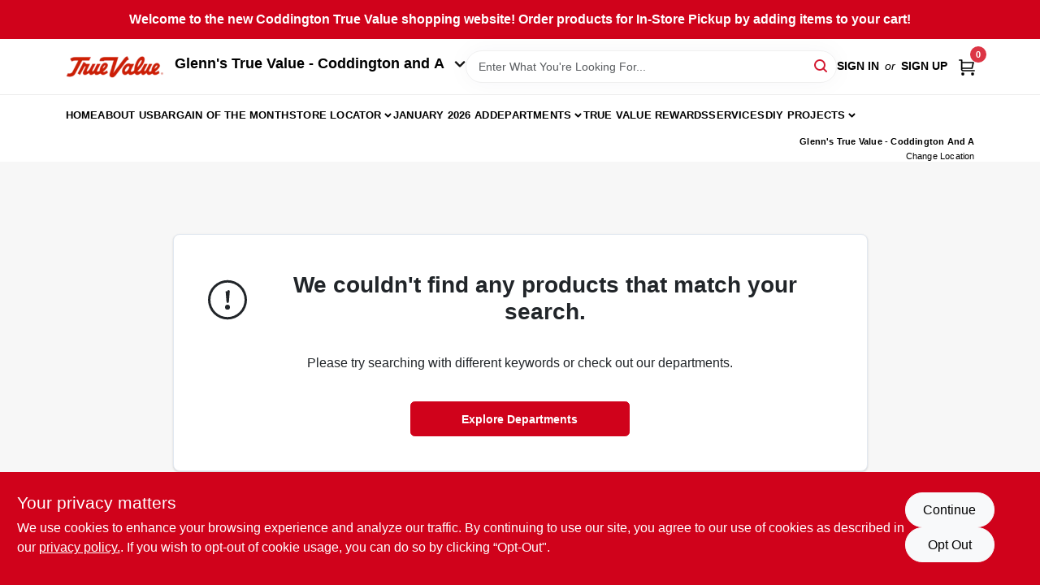

--- FILE ---
content_type: text/html
request_url: https://glennstruevalue.com/search?random=true
body_size: 144039
content:
<!DOCTYPE html>
<html lang="en">
	<head>
		<meta charset="utf-8" />
		<link rel="preconnect" href="https://maps.googleapis.com">
		<link rel="preconnect" href="https://storage.googleapis.com">
		<link rel="preconnect" href="https://images.ezad.io">
		<link rel="preconnect" href="https://api.ezadlive.com">
		<meta name="viewport" content="width=device-width, initial-scale=1.0, maximum-scale=2.0">


		
		<link href="https://static.ezadlive.com/fe/version2873/_app/immutable/assets/vendor.f0fcb5ba.css" rel="stylesheet">
		<link href="https://static.ezadlive.com/fe/version2873/_app/immutable/assets/0.1cbb51b9.css" rel="stylesheet">
		<link href="https://static.ezadlive.com/fe/version2873/_app/immutable/assets/login-module.7fe72062.css" rel="stylesheet">
		<link href="https://static.ezadlive.com/fe/version2873/_app/immutable/assets/main-footer.6c797e80.css" rel="stylesheet">
		<link href="https://static.ezadlive.com/fe/version2873/_app/immutable/assets/document-modal.a3b96a58.css" rel="stylesheet">
		<link href="https://static.ezadlive.com/fe/version2873/_app/immutable/assets/modal.577dbff6.css" rel="stylesheet">
		<link href="https://static.ezadlive.com/fe/version2873/_app/immutable/assets/cart-sidebar.bbe547ba.css" rel="stylesheet">
		<link href="https://static.ezadlive.com/fe/version2873/_app/immutable/assets/cart-items.08954f67.css" rel="stylesheet">
		<link href="https://static.ezadlive.com/fe/version2873/_app/immutable/assets/change-quantity.693882c3.css" rel="stylesheet">
		<link href="https://static.ezadlive.com/fe/version2873/_app/immutable/assets/recaptcha.ab6e1a2f.css" rel="stylesheet">
		<link href="https://static.ezadlive.com/fe/version2873/_app/immutable/assets/bogo-discount-card.2b8bc076.css" rel="stylesheet">
		<link href="https://static.ezadlive.com/fe/version2873/_app/immutable/assets/locations-modal.8c32552f.css" rel="stylesheet">
		<link href="https://static.ezadlive.com/fe/version2873/_app/immutable/assets/big-map.bdb2e239.css" rel="stylesheet">
		<link href="https://static.ezadlive.com/fe/version2873/_app/immutable/assets/_page.ee24268f.css" rel="stylesheet">
		<link href="https://static.ezadlive.com/fe/version2873/_app/immutable/assets/product-card.8c7218bf.css" rel="stylesheet">
		<link href="https://static.ezadlive.com/fe/version2873/_app/immutable/assets/paginator-with-links.3eb3ead3.css" rel="stylesheet">
		<link href="https://static.ezadlive.com/fe/version2873/_app/immutable/assets/paginator.12bdcbbb.css" rel="stylesheet">
		<link href="https://static.ezadlive.com/fe/version2873/_app/immutable/assets/filter-item.7ff41a8f.css" rel="stylesheet"><title>Coddington Glenn's True Value</title><!-- HEAD_svelte-145cly0_START --><!-- Project: undefined - Channel Id: 32 - Version: 2865 - Release Latest Version: undefined -->   <meta name="msapplication-TileColor" content="#da532c"> <meta name="theme-color" content="#ffffff"> <link rel="icon" type="image/x-icon" href="https://storage.googleapis.com/content.ezadtv.com/2020/05/14/5ebd94428dc0c_favicon2x.png"> <link rel="icon" type="image/png" sizes="32x32" href="https://storage.googleapis.com/content.ezadtv.com/2020/05/14/5ebd94428dc0c_favicon2x.png"> <link rel="apple-touch-icon" sizes="180x180" href="https://storage.googleapis.com/content.ezadtv.com/2020/05/14/5ebd94428dc0c_favicon2x.png">  <meta name="twitter:title" content="Glenn's True Value: Local Hardware Store &amp; Expert Service"> <meta name="og:title" content="Glenn's True Value: Local Hardware Store &amp; Expert Service"> <meta property="og:title" content="Glenn's True Value: Local Hardware Store &amp; Expert Service">  <meta name="description" content="Find undefined at Coddington Glenn's True Value. In addition, Upgrade your home with top-quality drainer trays, countertop coatings, and more from our extensive collection."> <meta name="twitter:description" content="Find undefined at Coddington Glenn's True Value. In addition, Upgrade your home with top-quality drainer trays, countertop coatings, and more from our extensive collection."> <meta name="og:description" content="Find undefined at Coddington Glenn's True Value. In addition, Upgrade your home with top-quality drainer trays, countertop coatings, and more from our extensive collection."> <meta property="og:description" content="Find undefined at Coddington Glenn's True Value. In addition, Upgrade your home with top-quality drainer trays, countertop coatings, and more from our extensive collection.">   <meta name="google-site-verification" content="HWPi7L718ieZ8kttFXm5wZOc6JXRkgfwwyMRPFx-iHM"> <meta property="og:site_name" content="Coddington Glenn's True Value"> <meta property="og:type" content="website"> <meta property="twitter:site" content="Coddington Glenn's True Value"> <meta property="twitter:card" content="summary">     <script> window.dataLayerEz = window.dataLayerEz || []; window.dataLayerEz.push({'storeNumber': '16325', 'user_properties.store_number': '16325'}); </script>  <meta name="twitter:image:src" content="https://images.ezad.io/thumb/aHR0cHM6Ly9zdG9yYWdlLmdvb2dsZWFwaXMuY29tL2NvbnRlbnQuZXphZHR2LmNvbS8yMDI0LzA3LzA4LzIwMjQwNzA4XzY2OGM1NmZmMTFjYjUud2VicA.webp"> <meta name="twitter:image" content="https://images.ezad.io/thumb/aHR0cHM6Ly9zdG9yYWdlLmdvb2dsZWFwaXMuY29tL2NvbnRlbnQuZXphZHR2LmNvbS8yMDI0LzA3LzA4LzIwMjQwNzA4XzY2OGM1NmZmMTFjYjUud2VicA.webp"> <meta name="og:image" content="https://images.ezad.io/thumb/aHR0cHM6Ly9zdG9yYWdlLmdvb2dsZWFwaXMuY29tL2NvbnRlbnQuZXphZHR2LmNvbS8yMDI0LzA3LzA4LzIwMjQwNzA4XzY2OGM1NmZmMTFjYjUud2VicA.webp"> <meta property="og:image" content="https://images.ezad.io/thumb/aHR0cHM6Ly9zdG9yYWdlLmdvb2dsZWFwaXMuY29tL2NvbnRlbnQuZXphZHR2LmNvbS8yMDI0LzA3LzA4LzIwMjQwNzA4XzY2OGM1NmZmMTFjYjUud2VicA.webp">  <script type="application/ld+json">[{"@context":"https://schema.org","@type":"HardwareStore","name":"Glenn's True Value - Coddington and A","telephone":"402-435-2120","image":"https://images.ezad.io/thumb/aHR0cHM6Ly9zdG9yYWdlLmdvb2dsZWFwaXMuY29tL2NvbnRlbnQuZXphZHR2LmNvbS8yMDI0LzA3LzA4LzIwMjQwNzA4XzY2OGM1NmZmMTFjYjUud2VicA.webp","address":{"@type":"PostalAddress","streetAddress":"1550 S. Coddington Ave. Ste","addressLocality":"Lincoln","addressRegion":"NE","postalCode":"68522","addressCountry":"US"}},{"@context":"https://schema.org","@type":"WebSite","name":"Glenn's True Value - Coddington and A","url":"https://glennstruevalue.com/","alternateName":"Glenn's True Value - Coddington and A","potentialAction":[{"@type":"SearchAction","target":"https://glennstruevalue.com//search/?keyword={search_term_string}","query-input":"required name=search_term_string"}]},{"@context":"https://schema.org","@type":"Organization","legalName":"Glenn's True Value - Coddington and A","url":"https://glennstruevalue.com/","logo":"https://images.ezad.io/thumb/aHR0cHM6Ly9zdG9yYWdlLmdvb2dsZWFwaXMuY29tL2NvbnRlbnQuZXphZHR2LmNvbS8yMDI0LzA3LzA4LzIwMjQwNzA4XzY2OGM1NmZmMTFjYjUud2VicA.webp","sameAs":["https://www.facebook.com/GlennsTrueValue/","https://www.instagram.com/glennstruevalue/?hl=en"],"contactPoint":[{"@type":"ContactPoint","contactType":"customer service","telephone":"402-435-2120","email":"michaeln@glennstruevalue.com"}]}]</script> <script >__EZ_STORE_SETTINGS = {"businessSlug":"Z2XH9KV7SJE7MYAN","stripePublishable":"pk_test_SoQebsTMOLR2iExxLINSedwP","stripeLive":"","businessName":"Coddington Glenn's True Value","favicon":"https://storage.googleapis.com/content.ezadtv.com/2020/05/14/5ebd94428dc0c_favicon2x.png","colors":{"primary":"#d0021b","secondary":"#f5973e","text":"#2f3540","background":"#F7F7F7","header":"#fff","headerLinkColor":"","headerText":"","navigation":"#fff","priceColor":"","promoPriceColor":"","storeColor":""},"layout":"default","font":"Roboto","logo":"https://images.ezad.io/thumb/aHR0cHM6Ly9zdG9yYWdlLmdvb2dsZWFwaXMuY29tL2NvbnRlbnQuZXphZHR2LmNvbS8yMDI0LzA3LzA4LzIwMjQwNzA4XzY2OGM1NmZmMTFjYjUud2VicA.webp","subscribeBannerImage":"url('https://storage.googleapis.com/content.ezadtv.com/2020/06/01/5ed5530c847ce_Generic.jpg')","buyingFromAlert":{"background":"","textColor":"","visible":""},"homeAlert":{"visible":true,"text":"Welcome to the new Coddington True Value shopping website! Order products for In-Store Pickup by adding items to your cart!","background":"primary","textColor":"white","fontSize":16,"fontWeight":"bolder","allowOverrideEvenBasicPlan":"","fontFamily":"","padding":"","rayyan":""},"text":{"featuredProductText":"","inStore":"In-Store","specialOrderWarning":"","outOfStock":"Order for 3-5 day shipping to our store","noRentalItems":"There are no rental items","specialOrderTitle":"Special Order May Be Required","specialOrderText":"Subject to availability and seasonality from suppliers. If we cannot get it, you will be notified and refunded.","trademark":"All product and company names are trademarks™ or registered® trademarks of their respective holders. Use of them does not imply any affiliation with or endorsement by them.","checkAvailability":"Call Your Local Store For Availability","emptyCart":"Cart is empty. Browse the website and add the things you like!","cartDeliveryDisclaimer":"","forRental":"","promoQuantityHeader":"","specialOrderTextByLocation":"","deliveryConfirmationText":"","vendorInStockText":"","vendorOutOfStockText":"","catalogInStockText":"","vendorSpecialOrderText":"","outOfStockText":"Call store for availability ","extraProductMessage":"","inStockText":"","customPurchaseTitle":"","customPurchaseText":"","tvCustomQtyMessage":"","tvCustomAvailableMessage":"","specialOrderFee":"","onlyXLeftText":"","footerConnectText":"","receiveMarketingText":""},"footer":{"links":"","facebookPage":"","showSslLogo":"","instagramPage":"","locations":null,"showLogo":"","hideBusinessName":"","modern":"","modernLocations":"","hideBuiltByEZAD":"","hideStoreHours":""},"products":{"inventoryItemsMin":4,"itemsPerPage":48,"showVideos":false,"showDescription":true,"showSimilarProducts":true,"showQtyInWidgets":true,"sortOptions":"","defaultSorting":"relevancy","hideReg":false,"filterShowOutOfStock":true,"inStockProductRename":"","hideUpc":"","hideInStockCheckbox":"","disableOrdering":"","showThreeFiveDays":"","capitalizeTitle":"","regularPriceText":"","currencyPrefix":"","useOriginalTitle":"","hidePriceOutOfStock":"","disableSpecialOrdering":true,"showTopBrandProducts":"","showSimilarProductsByProduct":"","showDepartmentDropdownInSearch":"","getQuoteSpecial":"","hideProductLocation":"","getQuoteEmail":"","hideProductUnit":"","hiddenPriceText":"","syncHandlePromos":"","showPartnerInventories":true,"hideQuantity":"","alwaysShowProp65":"","widgetPromoLabel":"","singlePromoLabel":"","hideBrandFromTitle":"","hideOutOfStockItems":"","showUnitInventory":"","showOutOfStockItems":"","hideRentalPrices":"","hidePrice":"","alwaysShowProductLocation":"","showSpecs":"","disableSearchBar":"","hideNotifyMeOption":"","hideDeliveryLocationsModal":"","hideSecondSpecialWarning":"","showModelNumber":"","showSortByCustomerPartNumberOnMyOrders":"","removeZoominEffect":"","hideAvailability":"","includeBrandInTitle":"","hideSpecialOrderBadgeAboveImage":"","hidePriceFilter":""},"departments":{"defaultSorting":"relevancy","skipAutoFormat":"","multiLevel":"","sortOptions":"","hideHeadersInMenu":"","collapseDepartmentsOnSearch":"","hideNoSubDeptTextInDeptList":"","description":"Discover a wide range of Electrical, Cleaning, and Lawn & Garden supplies to meet your home improvement needs. Our selection ensures you find exactly what you need. Start shopping today! Shop online now or visit us at STORE_NAME_AND_LOCATION for everything you need in one convenient place!"},"brands":{"defaultSorting":"relevancy","showImages":"","sortAlphabetical":"","capitalize":"","description":"Shop quality products from brands like Woolite and Rubbermaid. Our selection includes cleaning supplies and home essentials to keep your space tidy. Find what you need today! Shop online now or visit us at STORE_NAME_AND_LOCATION for all your cleaning supplies!"},"cart":{"rewardMembers":false,"hideAddress":false,"specialOrderMessage":"Special order May Be Required","specialOrderDisclaimer":"Subject to Availability and seasonality from suppliers. If we cannot get it, you will be notified and refunded.","specialOrderBadge":"","specialOrderMessageTooltip":"You will receive shipping information over email within the next business day","empty":"Cart is empty. Browse the website and add the things you like!","submittedOrderImage":"","confirmationText":"","deliveryDisclaimer":"","taxJar":"","hideShipping":"","showSpecialOrderDays":"","enableDeliveryDate":"","promos":"","allowSpecialOrderVendors":[2020],"taxDisclaimer":"","additionalCountries":"","showCardProviders":"","taxExemptionCheck":"","discountEligibilityCheck":"","hideVendorInSpecialOrder":"","refundInfo":"","deliveryZipsAllowed":"","allowedZips":"","disclaimer":"","allowSavedCarts":"","hideTax":"","hideDeliveryZipcode":"","cartModal":"","deferCapture":"","pickupDistanceLimit":"","alwaysRequireAddress":"","showUnitPrice":"","distanceModal":"","showCheckoutCbLayout":"","hideUnitedStatesDeliveryOption":"","restrictedStatesForShipping":"","restrictedStatesMessage":"","hideSpecialOrderMessage":"","rdcAware":"","guestCheckoutWithPaypalOnly":"","allowRecurringOrders":"","mergeAdditionalFeeWithSubtotal":"","displayRecurringOrdersSectionBorder":"","hidePickupZipcode":"","enableMarketingEmailsByDefault":"","enableShareCartLink":"","hideSpecialOrderBadge":"","showShippingRateDisclaimer":"","dummyPostalCode":"","receiveMarketing":"","receiveSms":""},"admin":{"showStats":true,"showOrderLocationFilters":true,"orders":"","hideSecondStep":"","RSCOptions":"","showContractors":"","orderTimeZone":"","hideInStorePingOption":"","autoSelectStore":"","enableNewOrderNotification":"","hideBusinessNameFromHeaderOnMobile":"","showAvailableFulfilmentOptions":"","defaultSelectedStore":"","allowOverridingDeliveryCharges":"","enableTaxWaiverIfExempt":"","hideGuestCheckout":"","enableRequestAQuoteFeature":"","googleMapDirection":"","hidePhoneLoginOption":""},"testimonials":{"1":"","2":""},"liveChatCode":"","storeNumber":"","logoMaxWidth":"","logoMaxHeight":"","signup":{"extraFields":""},"contactUs":{"hideEmail":false},"logoSize":"","navigationBackground":"","whiteHeader":"","lightNav":"","displayName":"Coddington Glenn's True Value","domain":"coddingtontruevalue","newOrderEmails":"michaeln@glennstruevalue.com","contactEmail":"michaeln@glennstruevalue.com","company":"truevalue","navigation":[{"name":"home"},{"name":"departments"},{"name":"brands"},{"name":"About Us","align":"right"}],"demo":false,"homepageBanner":"","search":{"checkboxFilters":""},"timezone":"","meta":{"description":"We have some of the best selections of products at great prices! Our friendly website is here to assist you with all of your purchasing needs. Feel free to contact us if you have any questions!","loginDescription":"Get discounts & savings when you register for an account today!","mainImage":"","loginTitle":"","departmentsDescription":"","departmentsTitle":"","brandsDescription":"","brandsTitle":"","searchPageDescription":"Find [search_term] at [store_name]. In addition, Upgrade your home with top-quality drainer trays, countertop coatings, and more from our extensive collection."},"directory":"www-coddingtontruevalue","overrideSubscribeImage":"","tax_rate":"","adminNavigation":"","showPhoneInNavigation":"","emailNavLink":"","onlyFeatured":"","navigationLayout":"","aboutUsLocations":"","customLayout":"","showAdvancedSetting":"","principles":"","registrationOptions":{"companyInput":"","hideFromHeader":""},"locationData":{"Millhouse":"","Wildey":""},"testKey":"","business":"","authData":"","aboutUsEmails":"","logoLink":"","showConsultationReport":"","dynamicMap":true,"customCss":"","extraProductMessage":"","styles":{"vendorInStockClasses":"","catalogInStockClasses":"","rentalFilterNodeClasses":""},"logoMaxheight":"","undefined":"","specialPricePositionBottom":"","aboutUsTitle":"","aboutUsTitleHidden":"","showLocationPhoneInNav":"","business_telephone":"","business_address":"","business_city":"","business_state":"","business_country":"","ecommercePlan":"null","tvRDC":"","dibRSC":"","e2Warehouse":"","logoPrint":"","business_zipcode":"","business_email":"","rentals":{"disableLocationSelection":"","allowDeliveryLocations":"","hideFulfillmentOptions":"","rentalContactText":"","disableContactForm":"","rentalInStockText":"","disclaimer":"","submitFormDisclaimerTop":"","submitFormDisclaimerBottom":"","rentalReserveText":"","hideUpc":"","verbiage":""},"aboutUs":{"hideContactUsOption":""},"localAd":{"hideLocalAdNavLink":true},"header":{"locationSelector":"","modern":"","MyOrdersText":"","languages":""},"navStyle":{"links":"","locationSelector":""},"e2ReportExemption":"","svelte":"","null":"","aiSettings":{"useAIProductsTable":"","useAIProductsCategories":"","excludeAIProductsTable":""},"logoAltText":"","partner_businesses":""}</script>  <script >__EZ_PREGEN = 0</script> <script >__EZ_TV_ECOM_PLAN = 'E1P'</script> <script >__EZ_TVR_NAME = "True Value Rewards"</script> <script >__EZ_IS_TRUEVALUE = true</script>  <style data-svelte-h="svelte-1ke9ioy">/* embed the latin fonts directly */
    @font-face {
      font-family: 'Roboto';
      font-style: normal;
      font-weight: 300;
      font-display: swap;
      src: url(https://static.ezadlive.com/fonts/KFOlCnqEu92Fr1MmSU5fBBc4.woff2) format('woff2');
      unicode-range: U+0000-00FF, U+0131, U+0152-0153, U+02BB-02BC, U+02C6, U+02DA, U+02DC, U+0304, U+0308, U+0329, U+2000-206F, U+2074, U+20AC, U+2122, U+2191, U+2193, U+2212, U+2215, U+FEFF, U+FFFD;
    }
    @font-face {
      font-family: 'Roboto';
      font-style: normal;
      font-weight: 400;
      font-display: swap;
      src: url(https://static.ezadlive.com/fonts/KFOmCnqEu92Fr1Mu4mxK.woff2) format('woff2');
      unicode-range: U+0000-00FF, U+0131, U+0152-0153, U+02BB-02BC, U+02C6, U+02DA, U+02DC, U+0304, U+0308, U+0329, U+2000-206F, U+2074, U+20AC, U+2122, U+2191, U+2193, U+2212, U+2215, U+FEFF, U+FFFD;
    }
    @font-face {
      font-family: 'Roboto';
      font-style: normal;
      font-weight: 700;
      font-display: swap;
      src: url(https://static.ezadlive.com/fonts/KFOlCnqEu92Fr1MmWUlfBBc4.woff2) format('woff2');
      unicode-range: U+0000-00FF, U+0131, U+0152-0153, U+02BB-02BC, U+02C6, U+02DA, U+02DC, U+0304, U+0308, U+0329, U+2000-206F, U+2074, U+20AC, U+2122, U+2191, U+2193, U+2212, U+2215, U+FEFF, U+FFFD;
    }</style>  <link rel="stylesheet" type="text/css" media="print" href="https://static.ezadlive.com/fonts/font-roboto.css" onload="this.media='all';"><style>
:root {
  --primary: #d0021b;
  --bs-primary: #d0021b;
  --secondary: #f5973e;
  --bs-secondary: #f5973e;
  --text: #2f3540;
  --bs-text: #2f3540;
  --background: #F7F7F7;
  --bs-background: #F7F7F7;
  --header: #fff;
  --bs-header: #fff;
  --headerLinkColor: #000;
  --bs-headerLinkColor: #fff;
  --headerText: #000;
  --bs-headerText: #fff;
  --navigation: #fff;
  --bs-navigation: #fff;
  --priceColor: #fff;
  --bs-priceColor: #fff;
  --promoPriceColor: #fff;
  --bs-promoPriceColor: #fff;
  --storeColor: #fff;
  --bs-storeColor: #fff;
  --brandPrimary: #D31931;
  --headerLinkColorInv: #fff;
  --navigationLinkColor: #000;
  --navigationText: var(--text);
  --navigationFontSize: 14px;
  --font: Helvetica,Arial,sans-serif;
}
</style><!-- HEAD_svelte-145cly0_END --><!-- HEAD_svelte-rn6tfp_START --><meta name="robots" content="noindex"> <link rel="canonical" href="https://glennstruevalue.com/search?random=true"><!-- HEAD_svelte-rn6tfp_END -->

		<style>
			.text-success-dark {
				color: #124A1F !important;
			}
		</style>
	</head>
	<body data-sveltekit-preload-data="hover">
	<noscript><iframe src='https://www.googletagmanager.com/ns.html?id=GTM-PPF9G4N' height='0' width='0' style='display:none;visibility:hidden'></iframe></noscript>
		<div style="display: contents">     <button class="skip-link svelte-1yub3rk" data-svelte-h="svelte-mn0oll">Skip to content</button> <div class="truevalueSite"><div class="main-banner alert border-0 rounded-0 py-2 py-md-3 text-center mb-0 svelte-1fmymtp" role="alert" style="color: var(--bs-white); background: var(--bs-primary); font-size: 16px;; ; font-weight: bolder; ; font-family:  !important; padding: ; rayyan: ;">Welcome to the new Coddington True Value shopping website! Order products for In-Store Pickup by adding items to your cart!</div>  <header id="mainHeader" class="main-header position-relative  CoddingtonGlenn'sTrueValue svelte-1pee0jg"><div class="container gap-3 d-flex flex-column flex-lg-row align-items-center justify-content-center justify-content-lg-between py-3"> <button class="d-block nav-icon d-lg-none mobile-menu-button " aria-label="Menu"><span></span></button> <div class="d-flex flex-column flex-md-row align-items-center"><a href="/" class="brand text-white " aria-label="Coddington Glenn's True Value Home" rel="prefetch"><img src="https://images.ezad.io/thumb/aHR0cHM6Ly9zdG9yYWdlLmdvb2dsZWFwaXMuY29tL2NvbnRlbnQuZXphZHR2LmNvbS8yMDI0LzA3LzA4LzIwMjQwNzA4XzY2OGM1NmZmMTFjYjUud2VicA.webp" id="logo-img" alt="Coddington Glenn's True Value" style="" class="logo-width svelte-1pee0jg" width="100%" height="100%"></a> <button class="align-items-center h5 fw-bold text-nowrap mt-3 mt-md-0 ms-md-3">Glenn's True Value - Coddington and A <svg class="ms-2" width="14" height="8" viewBox="0 0 14 8" fill="none" xmlns="http://www.w3.org/2000/svg"><path fill-rule="evenodd" clip-rule="evenodd" d="M12.5303 0.96967C12.8232 1.26256 12.8232 1.73744 12.5303 2.03033L7.53033 7.03033C7.23744 7.32322 6.76256 7.32322 6.46967 7.03033L1.46967 2.03033C1.17678 1.73744 1.17678 1.26256 1.46967 0.969669C1.76256 0.676776 2.23744 0.676776 2.53033 0.969669L7 5.43934L11.4697 0.96967C11.7626 0.676777 12.2374 0.676777 12.5303 0.96967Z" fill="#1A1A1A" stroke="black" stroke-linecap="round" stroke-linejoin="round"></path></svg></button></div> <form id="searchForm" name="search" role="search" class="search-wrapper position-relative svelte-om0n6w"><input aria-label="Search Term" class="form-control autosuggest svelte-om0n6w" type="text" placeholder="Enter What You're Looking For..." loading="lazy" value=""> <button type="submit" aria-label="Search" class="btn-search-custom svelte-om0n6w" data-svelte-h="svelte-6o76ou"><svg width="16" height="16" xmlns="http://www.w3.org/2000/svg" xmlns:xlink="http://www.w3.org/1999/xlink"><defs data-v-6d71ba7e=""><filter data-v-6d71ba7e="" x="-8.1%" y="-113.8%" width="116.2%" height="327.5%" filterUnits="objectBoundingBox"><feMorphology data-v-6d71ba7e="" radius=".5" operator="dilate" in="SourceAlpha" result="shadowSpreadOuter1"></feMorphology><feOffset data-v-6d71ba7e="" in="shadowSpreadOuter1" result="shadowOffsetOuter1"></feOffset><feGaussianBlur data-v-6d71ba7e="" stdDeviation="15" in="shadowOffsetOuter1" result="shadowBlurOuter1"></feGaussianBlur><feComposite data-v-6d71ba7e="" in="shadowBlurOuter1" in2="SourceAlpha" operator="out" result="shadowBlurOuter1"></feComposite><feColorMatrix data-v-6d71ba7e="" values="0 0 0 0 0.13236882 0 0 0 0 0.171002098 0 0 0 0 0.285297781 0 0 0 0.04 0" in="shadowBlurOuter1"></feColorMatrix></filter><rect data-v-6d71ba7e="" x="0" y="0" width="560" height="40" rx="20"></rect></defs><g data-v-6d71ba7e="" fill="none" fill-rule="evenodd"><path data-v-6d71ba7e="" fill="#FFF" d="M-884-28H556v1536H-884z"></path><g data-v-6d71ba7e="" transform="translate(-529 -11)"><use data-v-6d71ba7e="" fill="#000" filter="url(#a)" xlink:href="#b"></use><use data-v-6d71ba7e="" stroke="currentColor" fill="#FFF" xlink:href="#b"></use></g><g data-v-6d71ba7e="" stroke-width="2" transform="translate(1 1)" stroke="currentColor" stroke-linecap="round" stroke-linejoin="round"><circle data-v-6d71ba7e="" cx="6" cy="6" r="6"></circle><path data-v-6d71ba7e="" d="M14 14l-3.758-3.758"></path></g></g></svg></button> </form> <div class="d-flex align-items-center cart-wrapper  svelte-17u9cvc" style="z-index: 1;">  <div id="authorization" class="d-lg-flex d-none me-3"><div class="d-flex flex-lg-row align-items-center"><a href="/login" class="text-uppercase fw-bold text-nowrap" rel="prefetch">Sign In</a> <span class="my-n1 my-lg-0 mx-2 fst-italic" data-svelte-h="svelte-dz76fn">or</span> <a href="/register" class="text-uppercase fw-bold text-nowrap" rel="prefetch">Sign Up</a></div></div> <a href="/cart" class="cart-btn position-relative " aria-label="Cart, 0 Items" rel="prefetch"><svg width="20" height="20" xmlns="http://www.w3.org/2000/svg"><g transform="translate(1 1)" fill="none" fill-rule="evenodd"><circle fill="#000" fill-rule="nonzero" cx="4.235" cy="17.788" r="1"></circle><circle fill="currentColor" fill-rule="nonzero" cx="16.094" cy="17.788" r="1"></circle><circle stroke="currentColor" stroke-width="1.694" stroke-linecap="round" stroke-linejoin="round" cx="4" cy="17" r="1"></circle><circle stroke="currentColor" stroke-width="1.694" stroke-linecap="round" stroke-linejoin="round" cx="16" cy="17" r="1"></circle><path d="M0 0h2.571v11.25c0 .966.768 1.75 1.715 1.75H18" stroke="currentColor" stroke-width="1.694" stroke-linecap="round" stroke-linejoin="round"></path><path stroke="currentColor" stroke-width="1.694" stroke-linecap="round" stroke-linejoin="round" d="M3 3h14l-1.647 7H3"></path></g></svg> <span class="position-absolute badge bg-danger rounded-circle ">0</span></a>  </div></div> </header>  <nav class="navbar p-0 navbar-light main-nav showLocations collapsed   svelte-t4umeu" id="mainNav"> <div class="container pb-3 pb-lg-0 w-100 h-100 align-items-start"><div class="px-2 px-lg-0 w-100"><div class="d-flex justify-content-end mt-4 d-lg-none mb-n2 w-100"><button class="toggle-menu-bt" id="toggle-menu-bt" aria-label="Menu" data-svelte-h="svelte-1bfgfmg"><svg xmlns="http://www.w3.org/2000/svg" fill="none" width="32" viewBox="0 0 24 24" stroke-width="2" stroke="currentColor"><path stroke-linecap="round" stroke-linejoin="round" d="M6 18L18 6M6 6l12 12"></path></svg></button></div> <ul class="navbar-nav flex-column flex-lg-row flex-wrap "><li class="nav-item  left   svelte-t4umeu"><a href="/" class="nav-link text-capitalize home" style="font-size: " rel="prefetch">Home </a> </li><li class="nav-item  left   svelte-t4umeu"><a href="/about-us" class="nav-link text-capitalize " style="font-size: " rel="prefetch">About Us </a> </li><li class="nav-item  left   svelte-t4umeu"><a href="/bargain-of-the-month" class="nav-link text-capitalize " style="font-size: " rel="prefetch">Bargain Of The Month </a> </li><li class="nav-item b-nav-dropdown dropdown left   svelte-t4umeu"><button tabindex="0" class="cursor-default c-dropdown h-100 d-flex align-items-center main-link justify-content-between svelte-nnj2yx" aria-expanded="false"><div class="nav-link text-capitalize svelte-nnj2yx">Store Locator</div> <svg fill="none" class="ms-1 caret svelte-nnj2yx" width="10" height="6" xmlns="http://www.w3.org/2000/svg"><path d="M7.5 1.5l-3 3-3-3" stroke="currentColor" stroke-linecap="round" stroke-linejoin="round" stroke-width="2" class="svelte-nnj2yx"></path></svg>   </button> </li><li class="nav-item  left   svelte-t4umeu"><a href="/january-2026-ad" class="nav-link text-capitalize " style="font-size: " rel="prefetch">January 2026 Ad </a> </li><li class="nav-item b-nav-dropdown dropdown left   svelte-t4umeu"><button tabindex="0" class=" c-dropdown h-100 d-flex align-items-center main-link justify-content-between svelte-nnj2yx" aria-expanded="false" aria-controls="departments-menu"><a class="nav-link text-capitalize svelte-nnj2yx" href="/departments" style="fontSize: ">Departments</a> <svg fill="none" class="ms-1 caret svelte-nnj2yx" width="10" height="6" xmlns="http://www.w3.org/2000/svg"><path d="M7.5 1.5l-3 3-3-3" stroke="currentColor" stroke-linecap="round" stroke-linejoin="round" stroke-width="2" class="svelte-nnj2yx"></path></svg>   </button> </li><li class="nav-item  left   svelte-t4umeu"><a href="https://rewards.truevalue.com/welcome.do" class="nav-link text-capitalize " target="_blank" rel="noopener noreferrer" style="font-size: " aria-label="To True Value Rewards (opens in a new tab)">True Value Rewards </a> </li><li class="nav-item  left   svelte-t4umeu"><a href="/services" class="nav-link text-capitalize " style="font-size: " rel="prefetch">Services </a> </li><li class="nav-item b-nav-dropdown dropdown left   svelte-t4umeu"><button tabindex="0" class="cursor-default c-dropdown h-100 d-flex align-items-center main-link justify-content-between svelte-nnj2yx" aria-expanded="false"><div class="nav-link text-capitalize svelte-nnj2yx">DIY Projects</div> <svg fill="none" class="ms-1 caret svelte-nnj2yx" width="10" height="6" xmlns="http://www.w3.org/2000/svg"><path d="M7.5 1.5l-3 3-3-3" stroke="currentColor" stroke-linecap="round" stroke-linejoin="round" stroke-width="2" class="svelte-nnj2yx"></path></svg>   </button> </li>  <li class="nav-item right locations"><button class="nav-link location-bt py-0"><div class="small text-capitalize text-start text-lg-end d-lg-none d-xl-block"><div class="fw-bold">Glenn's True Value - Coddington and A </div> <div class="fw-normal mt-3 mt-lg-1 mt-1" data-svelte-h="svelte-198pi3n">Change Location</div></div> <svg class="d-none d-lg-block d-xl-none location-pin" xmlns="http://www.w3.org/2000/svg" viewBox="0 0 512 512"><path d="M256 0C161.896 0 85.333 76.563 85.333 170.667c0 28.25 7.063 56.26 20.49 81.104L246.667 506.5c1.875 3.396 5.448 5.5 9.333 5.5s7.458-2.104 9.333-5.5l140.896-254.813c13.375-24.76 20.438-52.771 20.438-81.021C426.667 76.563 350.104 0 256 0zm0 256c-47.052 0-85.333-38.281-85.333-85.333S208.948 85.334 256 85.334s85.333 38.281 85.333 85.333S303.052 256 256 256z"></path></svg></button></li> </ul></div></div> </nav>   <div> <main><div class="container search-container  svelte-141ptr8"> <div class="row justify-content-center"> <div class="col-lg-9"><div class="w-100 position-relative"></div> </div></div></div> </main></div>  <div> </div> <div id="user-consent-banner" class="consent-banner row m-0 alert alert-info alert-dismissible top-bg-1 hide-consent-banner svelte-wa0yp2" role="alert"><div class="d-flex flex-column flex-md-row justify-content-between gap-4"><div data-svelte-h="svelte-1dkqoer"><div class="h4">Your privacy matters</div> <p class="lead svelte-wa0yp2" id="cookie-consent-text">We use cookies to enhance your browsing experience and analyze our traffic. By continuing to use our site, you agree to our use of cookies as described in our <a href="/privacy-policy" target="_blank" rel="noopener noreferrer" aria-label="privacy policy (opens in a new tab)">privacy policy.</a>. If you wish to opt-out of cookie usage, you can do so by clicking “Opt-Out&quot;.</p></div> <div class="d-flex flex-md-column align-items-center gap-3 action-btn svelte-wa0yp2"><button type="button" class="lead btn btn-light rounded-pill action-btn text-nowrap svelte-wa0yp2" data-dismiss="alert" aria-label="Continue" data-svelte-h="svelte-6eb4ps">Continue</button> <button type="button" class="lead btn btn-light action-btn rounded-pill text-nowrap svelte-wa0yp2" data-dismiss="alert" aria-label="Opt Out" data-svelte-h="svelte-1fjazhb">Opt Out</button></div></div></div>  </div> 
			
			<script>
				{
					__sveltekit_1bqfau0 = {
						assets: "https://static.ezadlive.com/fe/version2873",
						base: new URL(".", location).pathname.slice(0, -1),
						env: {}
					};

					const element = document.currentScript.parentElement;

					const data = [{"type":"data","data":(function(a){a.businessSlug="Z2XH9KV7SJE7MYAN";a.stripePublishable="pk_test_SoQebsTMOLR2iExxLINSedwP";a.stripeLive="";a.businessName="Coddington Glenn's True Value";a.favicon="https://storage.googleapis.com/content.ezadtv.com/2020/05/14/5ebd94428dc0c_favicon2x.png";a.colors={primary:"#d0021b",secondary:"#f5973e",text:"#2f3540",background:"#F7F7F7",header:"#fff",headerLinkColor:"",headerText:"",navigation:"#fff",priceColor:"",promoPriceColor:"",storeColor:""};a.layout="default";a.font="Roboto";a.logo="https://images.ezad.io/thumb/aHR0cHM6Ly9zdG9yYWdlLmdvb2dsZWFwaXMuY29tL2NvbnRlbnQuZXphZHR2LmNvbS8yMDI0LzA3LzA4LzIwMjQwNzA4XzY2OGM1NmZmMTFjYjUud2VicA.webp";a.subscribeBannerImage="url('https://storage.googleapis.com/content.ezadtv.com/2020/06/01/5ed5530c847ce_Generic.jpg')";a.buyingFromAlert={background:"",textColor:"",visible:""};a.homeAlert={visible:true,text:"Welcome to the new Coddington True Value shopping website! Order products for In-Store Pickup by adding items to your cart!",background:"primary",textColor:"white",fontSize:16,fontWeight:"bolder",allowOverrideEvenBasicPlan:"",fontFamily:"",padding:"",rayyan:""};a.text={featuredProductText:"",inStore:"In-Store",specialOrderWarning:"",outOfStock:"Order for 3-5 day shipping to our store",noRentalItems:"There are no rental items",specialOrderTitle:"Special Order May Be Required",specialOrderText:"Subject to availability and seasonality from suppliers. If we cannot get it, you will be notified and refunded.",trademark:"All product and company names are trademarks™ or registered® trademarks of their respective holders. Use of them does not imply any affiliation with or endorsement by them.",checkAvailability:"Call Your Local Store For Availability",emptyCart:"Cart is empty. Browse the website and add the things you like!",cartDeliveryDisclaimer:"",forRental:"",promoQuantityHeader:"",specialOrderTextByLocation:"",deliveryConfirmationText:"",vendorInStockText:"",vendorOutOfStockText:"",catalogInStockText:"",vendorSpecialOrderText:"",outOfStockText:"Call store for availability ",extraProductMessage:"",inStockText:"",customPurchaseTitle:"",customPurchaseText:"",tvCustomQtyMessage:"",tvCustomAvailableMessage:"",specialOrderFee:"",onlyXLeftText:"",footerConnectText:"",receiveMarketingText:""};a.footer={links:"",facebookPage:"",showSslLogo:"",instagramPage:"",locations:null,showLogo:"",hideBusinessName:"",modern:"",modernLocations:"",hideBuiltByEZAD:"",hideStoreHours:""};a.products={inventoryItemsMin:4,itemsPerPage:48,showVideos:false,showDescription:true,showSimilarProducts:true,showQtyInWidgets:true,sortOptions:"",defaultSorting:"relevancy",hideReg:false,filterShowOutOfStock:true,inStockProductRename:"",hideUpc:"",hideInStockCheckbox:"",disableOrdering:"",showThreeFiveDays:"",capitalizeTitle:"",regularPriceText:"",currencyPrefix:"",useOriginalTitle:"",hidePriceOutOfStock:"",disableSpecialOrdering:true,showTopBrandProducts:"",showSimilarProductsByProduct:"",showDepartmentDropdownInSearch:"",getQuoteSpecial:"",hideProductLocation:"",getQuoteEmail:"",hideProductUnit:"",hiddenPriceText:"",syncHandlePromos:"",showPartnerInventories:true,hideQuantity:"",alwaysShowProp65:"",widgetPromoLabel:"",singlePromoLabel:"",hideBrandFromTitle:"",hideOutOfStockItems:"",showUnitInventory:"",showOutOfStockItems:"",hideRentalPrices:"",hidePrice:"",alwaysShowProductLocation:"",showSpecs:"",disableSearchBar:"",hideNotifyMeOption:"",hideDeliveryLocationsModal:"",hideSecondSpecialWarning:"",showModelNumber:"",showSortByCustomerPartNumberOnMyOrders:"",removeZoominEffect:"",hideAvailability:"",includeBrandInTitle:"",hideSpecialOrderBadgeAboveImage:"",hidePriceFilter:""};a.departments={defaultSorting:"relevancy",skipAutoFormat:"",multiLevel:"",sortOptions:"",hideHeadersInMenu:"",collapseDepartmentsOnSearch:"",hideNoSubDeptTextInDeptList:"",description:"Discover a wide range of Electrical, Cleaning, and Lawn & Garden supplies to meet your home improvement needs. Our selection ensures you find exactly what you need. Start shopping today! Shop online now or visit us at STORE_NAME_AND_LOCATION for everything you need in one convenient place!"};a.brands={defaultSorting:"relevancy",showImages:"",sortAlphabetical:"",capitalize:"",description:"Shop quality products from brands like Woolite and Rubbermaid. Our selection includes cleaning supplies and home essentials to keep your space tidy. Find what you need today! Shop online now or visit us at STORE_NAME_AND_LOCATION for all your cleaning supplies!"};a.cart={rewardMembers:false,hideAddress:false,specialOrderMessage:"Special order May Be Required",specialOrderDisclaimer:"Subject to Availability and seasonality from suppliers. If we cannot get it, you will be notified and refunded.",specialOrderBadge:"",specialOrderMessageTooltip:"You will receive shipping information over email within the next business day",empty:"Cart is empty. Browse the website and add the things you like!",submittedOrderImage:"",confirmationText:"",deliveryDisclaimer:"",taxJar:"",hideShipping:"",showSpecialOrderDays:"",enableDeliveryDate:"",promos:"",allowSpecialOrderVendors:[2020],taxDisclaimer:"",additionalCountries:"",showCardProviders:"",taxExemptionCheck:"",discountEligibilityCheck:"",hideVendorInSpecialOrder:"",refundInfo:"",deliveryZipsAllowed:"",allowedZips:"",disclaimer:"",allowSavedCarts:"",hideTax:"",hideDeliveryZipcode:"",cartModal:"",deferCapture:"",pickupDistanceLimit:"",alwaysRequireAddress:"",showUnitPrice:"",distanceModal:"",showCheckoutCbLayout:"",hideUnitedStatesDeliveryOption:"",restrictedStatesForShipping:"",restrictedStatesMessage:"",hideSpecialOrderMessage:"",rdcAware:"",guestCheckoutWithPaypalOnly:"",allowRecurringOrders:"",mergeAdditionalFeeWithSubtotal:"",displayRecurringOrdersSectionBorder:"",hidePickupZipcode:"",enableMarketingEmailsByDefault:"",enableShareCartLink:"",hideSpecialOrderBadge:"",showShippingRateDisclaimer:"",dummyPostalCode:"",receiveMarketing:"",receiveSms:""};a.admin={showStats:true,showOrderLocationFilters:true,orders:"",hideSecondStep:"",RSCOptions:"",showContractors:"",orderTimeZone:"",hideInStorePingOption:"",autoSelectStore:"",enableNewOrderNotification:"",hideBusinessNameFromHeaderOnMobile:"",showAvailableFulfilmentOptions:"",defaultSelectedStore:"",allowOverridingDeliveryCharges:"",enableTaxWaiverIfExempt:"",hideGuestCheckout:"",enableRequestAQuoteFeature:"",googleMapDirection:"",hidePhoneLoginOption:""};a.testimonials={"1":"","2":""};a.liveChatCode="";a.storeNumber="";a.logoMaxWidth="";a.logoMaxHeight="";a.signup={extraFields:""};a.contactUs={hideEmail:false};a.logoSize="";a.navigationBackground="";a.whiteHeader="";a.lightNav="";a.displayName="Coddington Glenn's True Value";a.domain="coddingtontruevalue";a.newOrderEmails="michaeln@glennstruevalue.com";a.contactEmail="michaeln@glennstruevalue.com";a.company="truevalue";a.navigation=[{name:"home"},{name:"departments"},{name:"brands"},{name:"About Us",align:"right"}];a.demo=false;a.homepageBanner="";a.search={checkboxFilters:""};a.timezone="";a.meta={description:"We have some of the best selections of products at great prices! Our friendly website is here to assist you with all of your purchasing needs. Feel free to contact us if you have any questions!",loginDescription:"Get discounts & savings when you register for an account today!",mainImage:"",loginTitle:"",departmentsDescription:"",departmentsTitle:"",brandsDescription:"",brandsTitle:"",searchPageDescription:"Find [search_term] at [store_name]. In addition, Upgrade your home with top-quality drainer trays, countertop coatings, and more from our extensive collection."};a.directory="www-coddingtontruevalue";a.overrideSubscribeImage="";a.tax_rate="";a.adminNavigation="";a.showPhoneInNavigation="";a.emailNavLink="";a.onlyFeatured="";a.navigationLayout="";a.aboutUsLocations="";a.customLayout="";a.showAdvancedSetting="";a.principles="";a.registrationOptions={companyInput:"",hideFromHeader:""};a.locationData={Millhouse:"",Wildey:""};a.testKey="";a.business="";a.authData="";a.aboutUsEmails="";a.logoLink="";a.showConsultationReport="";a.dynamicMap=true;a.customCss="";a.extraProductMessage="";a.styles={vendorInStockClasses:"",catalogInStockClasses:"",rentalFilterNodeClasses:""};a.logoMaxheight="";a.undefined="";a.specialPricePositionBottom="";a.aboutUsTitle="";a.aboutUsTitleHidden="";a.showLocationPhoneInNav="";a.business_telephone="";a.business_address="";a.business_city="";a.business_state="";a.business_country="";a.ecommercePlan="null";a.tvRDC="";a.dibRSC="";a.e2Warehouse="";a.logoPrint="";a.business_zipcode="";a.business_email="";a.rentals={disableLocationSelection:"",allowDeliveryLocations:"",hideFulfillmentOptions:"",rentalContactText:"",disableContactForm:"",rentalInStockText:"",disclaimer:"",submitFormDisclaimerTop:"",submitFormDisclaimerBottom:"",rentalReserveText:"",hideUpc:"",verbiage:""};a.aboutUs={hideContactUsOption:""};a.localAd={hideLocalAdNavLink:true};a.header={locationSelector:"",modern:"",MyOrdersText:"",languages:""};a.navStyle={links:"",locationSelector:""};a.e2ReportExemption="";a.svelte="";a.null="";a.aiSettings={useAIProductsTable:"",useAIProductsCategories:"",excludeAIProductsTable:""};a.logoAltText="";a.partner_businesses="";return {storeSettings:a,validStores:["5183","5184","5186"],brandPlugins:[],gmapsKey:null,tvEcomPlan:"E1P",tvrName:"True Value Rewards",isTrueValue:true,theme:"truevalue",devOptions:null,business:{business_id:"5183",partner_business:"5183",business_name:"Glenn's True Value - Coddington and A",meta_description:"Discover Glenn's True Value - Coddington & A: Your local hardware store for building materials, tools, lawn & garden supplies, paint, and expert advice.",meta_title:"Glenn's True Value: Local Hardware Store & Expert Service",company:"truevalue",company_logo:"https://storage.googleapis.com/content.ezadtv.com/2021/02/09/6022a8bf61fd2_True_Value_logo.svg_.webp",google_verify_code:"HWPi7L718ieZ8kttFXm5wZOc6JXRkgfwwyMRPFx-iHM",business_zipcode:"68522",business_address:"1550 S. Coddington Ave. Ste",business_state:"NE",business_city:"Lincoln",business_country:"US",google_search_console:null,google_analytics:null,facebook_pixel:null,live_chat:null,gtag_conversion_id:null,facebook_link:"https://www.facebook.com/GlennsTrueValue/",twitter_link:null,youtube_link:null,instagram_link:"https://www.instagram.com/glennstruevalue/?hl=en",googleplus_link:null,linkedin_link:null,pinterest_link:null,business_telephone:"402-435-2120",contact_email:"michaeln@glennstruevalue.com",truevalue_ecommerce_plan:"E1P",other_ecommerce_plan:null,store_number:"16325",release_channel_id:"55",release_version:"2873",release_channel_category:"default",release_project:"svelte",release_latest_version:"2873",website_theme:"truevalue",pickup_pdp_message:null,sitemap_plan:"e1-plus",is_truevalue_ecommerce:1,backlink_text:"\u003Cspan>\n\tThis site uses AI from  \u003Ca class=\"font-weight-bold\" rel=\"noopener noreferrer\" href=\"https://ezai.io/\" target=\"_blank\" style=\"text-decoration: underline;\" aria-label=\"EZ AI (opens in a new tab)\">EZ AI\u003C/a>,  Modernize Your Business With AI!\n\u003C/span>\n\u003Cspan>\n\tPOS E-Commerce Integration With \u003Ca class=\"font-weight-bold\" rel=\"noopener noreferrer\" href=\"https://localecommerce.com/\" target=\"_blank\" style=\"text-decoration: underline;\" aria-label=\"Digital Commerce (opens in a new tab)\">Digital Commerce\u003C/a> by EZ-AD\n\u003C/span>",company_billing:"25",paint_enabled:null,is_bm_module_enabled:"0",currency_code:"usd"},details:{business_slug:"Z2XH9KV7SJE7MYAN",business_name:"Glenn's True Value - Coddington and A",website_domain:"https://glennstruevalue.com/",store_number:"16325",company:"truevalue",meta_description:"Discover Glenn's True Value - Coddington & A: Your local hardware store for building materials, tools, lawn & garden supplies, paint, and expert advice.",meta_title:"Glenn's True Value: Local Hardware Store & Expert Service",business_zipcode:"68522",business_state:"NE",business_telephone:"402-435-2120",business_address:"1550 S. Coddington Ave. Ste",business_city:"Lincoln",business_country:"US",hours:"{\"mon\":{\"open\":\"08:00 AM\",\"close\":\"08:00 PM\",\"closed\":\"\"},\"tue\":{\"open\":\"08:00 AM\",\"close\":\"08:00 PM\",\"closed\":\"\"},\"wed\":{\"open\":\"08:00 AM\",\"close\":\"08:00 PM\",\"closed\":\"\"},\"thu\":{\"open\":\"08:00 AM\",\"close\":\"08:00 PM\",\"closed\":\"\"},\"fri\":{\"open\":\"08:00 AM\",\"close\":\"08:00 PM\",\"closed\":\"\"},\"sat\":{\"open\":\"08:00 AM\",\"close\":\"08:00 PM\",\"closed\":\"\"},\"sun\":{\"open\":\"10:00 AM\",\"close\":\"06:00 PM\",\"closed\":\"\"}}",latitude:40.798,longitude:-96.7476,facebook_link:"https://www.facebook.com/GlennsTrueValue/",twitter_link:null,instagram_link:"https://www.instagram.com/glennstruevalue/?hl=en",youtube_link:null,linkedin_link:null,googleplus_link:null,pinterest_link:null,snapchat_link:null,show_stock_level:"1",show_oos_special:0,show_competitors:0,pickup_enabled:1,delivery_enabled:0,shipping_enabled:0,ship_to_home_enabled:0,special_enabled:1,pickup_payment:"website",delivery_fee:"5.00",delivery_locations:[],delivery_payment:"website",shipping_destination:"store",shipping_base_price:"5.00",shipping_extra_price:"2.00",shipping_extra_max:"0",default_product_weight:null,default_recurring_product_weight:null,default_product_width:null,default_product_height:null,default_product_length:null,shipping_states:[],tax_type:"checkout",tax_rate:"7.500",account_field_info:null,stripe_account_id:"acct_1IgcQnE8lBZ3zpjN",stripe_account_id_mig:"acct_1IgcQnE8lBZ3zpjN",stripe_live:"1",stripe_migrated:"1",stripe_fee_percent:"0.60",company_logo:"https://storage.googleapis.com/content.ezadtv.com/2021/02/09/6022a8bf61fd2_True_Value_logo.svg_.webp",contact_link:null,contact_email:"michaeln@glennstruevalue.com",hours_of_operation:null,website_url:"https://glennstruevalue.com/",color:null,product_email_frequency:null,new_customer_email:"1",order_sms_number:null,changelog_last_viewed:"2021-02-09 09:57:15",demo:"1",sms_notifications_enabled:"0",outbound_sms_number:null,use_multilevel_categories:"1",adyen_config_public:null,payment_provider:"stripe",currency_code:"usd",defer_cc_capture:"1",plugnpay_config:null,delivery_settings:{delivery_disclaimer:"Free delivery to area code 68506 for orders over $50. Delivery Monday -Friday 3PM to 5PM. No delivery Saturday and Sunday",time_ranges:[{day:"mon",from:"",to:""},{day:"tue",from:"",to:""},{day:"wed",from:"",to:""},{day:"thu",from:"",to:""},{day:"fri",from:"",to:""},{day:"sat",from:"",to:""},{day:"sun",from:"",to:""}]},delivery_locations2:null,rental_delivery_locations:[],pickup_disclaimer:null,pickup_pdp_message:null,special_order_sla:"3-8 days",special_disclaimer:null,user_fields:null,release_channel_id:"32",release_version:"2865",svelte_release_channel_id:"55",svelte_release_version:"2873",alt_server_index:null,filter_brands:"0",custom_fields:{signup:[{name:"with_the_creation_of_this_account_you_agree_to_allow_glenns_true_value_to_enroll_you_into_the_membership_reward_program",label:"With the creation of this account, you agree to allow Glenn's True Value to Enroll you into the Membership Reward Program",type:"checkbox",placeholder:"",required:true,options:[]}],cart:[{name:"true_value_rewards_number",label:"True Value Rewards Number",type:"text",placeholder:"True Value #",required:false,options:[]}],pickup:[],delivery:[],shipping:[],rental:[]},show_brand_logos:"0",save_cart:"0",min_brand_quantity:"5",mailchimp_integration:"0",truevalue_ecommerce_plan:"E1P",other_ecommerce_plan:null,ecommerce_plan_locked:"1",truevalue_rewards:"1",timezone:"America/New_York",ignore_email:null,signed_orgill_contract:null,extra_data:"{\"svelte\":1}",advanced_shipping_enabled:0,product_database:null,elastic_server_id:null,truevalue_storeguid:"IMMN2VUB-XVQ2-4I5P-ZTON-I2GXAZN5959Q",truevalue_localad:"1",departments_hierarchy_level:"3",storeReplaceText:null,websiteReplaceText:null,advance_stripe_checkout:"0",website_theme:"truevalue",advanced_shipping_fee:75,tiktok_link:null,paypal_checkout_enabled:"0",paypal_live:"1",landing_page_update_opt_out:"1",hide_seo_analytic:"0",cancelled:null,social_share_opts:"[\"fb\", \"ig\", \"ln\", \"pt\", \"wp\", \"x\", \"cl\"]",paypal_paylater_enabled:"0",enable_recurring_orders:"1",rentals_enabled:"0",shipping_disabled_states:null,gift_registry_enabled:"0",request_a_quote_enabled:"0",fulfillment_option_aliases:null,og_image:null,is_bm_module_enabled:"0",skip_domain_alerts:"0",domain_reminder_done:"0",languages:"[]",notification_fallback_email:null,notification_fallback_phone:null,ai_shipping_calculation_enabled:"1",storeinfo_banner:null,storeinfo_show_banner:"1",order_success_messages:{"5183":[]},coupons:[],custom_nav_groups:[],custom_navs:[{id:"2201",name:"Home",target:"/",dropdown:null,hide:null,align:"left",order:"0",show_in_header:"0",megamenu:null,hide_on_locations:null},{id:"2203",name:"Departments",target:"/departments",dropdown:null,hide:null,align:"left",order:"5",show_in_header:"0",megamenu:null,hide_on_locations:null},{id:"2205",name:"About Us",target:"/about-us",dropdown:null,hide:null,align:"left",order:"1",show_in_header:"0",megamenu:null,hide_on_locations:null},{id:"2308",name:"Store Locator",target:"/",dropdown:{config:{width:500},items:[{id:305,nav_id:0,title:"70th & Van Dorn",link:"70th-van-dorn",navigation:0,body:"\u003Ch3>\u003Cimg src=\"https://www.glennstruevalue.com/wp-content/uploads/2020/12/IMG_3667-e1607015127997.jpg\">\u003C/h3>\u003Ch3>402-489-2300\u003C/h3>\u003Ch3>Store Manager:Paul Grant\u003C/h3>\u003Ch3>\u003Ca href=\"mailto:Lorij@truevalue.net\">paulg@glennstruevalue.com\u003C/a>\u003C/h3>\u003Cp>\u003Cbr>\u003C/p>",created_at:"2021-03-04 14:48:18",updated_at:"2021-03-04 14:48:18",target:"70th-van-dorn",name:"70th & Van Dorn"},{id:308,nav_id:0,title:"Coddington and A Street",link:"coddington-and-a-street",navigation:0,body:"\u003Cdiv>\u003Cimg src=\"https://www.glennstruevalue.com/wp-content/uploads/2020/12/IMG_3664.jpg\">\u003C/div>\u003Ch3>402-435-2120\u003C/h3>\u003Ch3>Michael Newell, Store Manager:\u003C/h3>\u003Ch3>\u003Ca href=\"mailto:Nathanplugge@truevalue.net\">michaeln@glennstruevalue.com\u003C/a>\u003C/h3>\u003Cp>\u003Cbr>\u003C/p>",created_at:"2021-03-04 16:41:37",updated_at:"2021-03-04 16:41:42",froala:false,froala_data:"",target:"coddington-and-a-street",name:"Coddington and A Street"},{id:309,nav_id:0,title:"Hickman, Nebraska",link:"hickman-nebraska",navigation:0,body:"\u003Cp>\u003Cimg src=\"https://www.glennstruevalue.com/wp-content/uploads/2018/08/Craig-e1533583115468.jpg\">\u003C/p>\u003Cp>\u003Cbr>\u003C/p>\u003Ch3>402-792-2027\u003C/h3>\u003Ch3>Craig Weidner, Store Manager\u003C/h3>\u003Ch3>\u003Ca href=\"mailto:Craigw@truevalue.net\">Craigw@glennstruevalue.com\u003C/a>\u003C/h3>\u003Cp>\u003Cbr>\u003C/p>",created_at:"2021-03-04 16:43:45",updated_at:"2021-03-04 16:43:45",froala:false,froala_data:"",target:"hickman-nebraska",name:"Hickman, Nebraska"},{id:310,nav_id:0,title:"Pawnee City, Nebraska",link:"pawnee-city-nebraska",navigation:0,body:"\u003Cp>\u003Cimg src=\"https://www.glennstruevalue.com/wp-content/uploads/2020/06/Ethan-1.jpg\">\u003C/p>\u003Ch3>402-852-2280\u003C/h3>\u003Ch3>Ethan Petrashek, Store Manager\u003C/h3>\u003Ch3>ethanp@glennstruevalue.com\u003C/h3>\u003Cp>\u003Cbr>\u003C/p>",created_at:"2021-03-04 16:45:31",updated_at:"2021-03-04 16:45:53",froala:false,froala_data:"",target:"pawnee-city-nebraska",name:"Pawnee City, Nebraska"}],children:[{id:305,nav_id:0,title:"70th & Van Dorn",link:"70th-van-dorn",navigation:0,body:"\u003Ch3>\u003Cimg src=\"https://www.glennstruevalue.com/wp-content/uploads/2020/12/IMG_3667-e1607015127997.jpg\">\u003C/h3>\u003Ch3>402-489-2300\u003C/h3>\u003Ch3>Store Manager:Paul Grant\u003C/h3>\u003Ch3>\u003Ca href=\"mailto:Lorij@truevalue.net\">paulg@glennstruevalue.com\u003C/a>\u003C/h3>\u003Cp>\u003Cbr>\u003C/p>",created_at:"2021-03-04 14:48:18",updated_at:"2021-03-04 14:48:18",target:"70th-van-dorn",name:"70th & Van Dorn"},{id:308,nav_id:0,title:"Coddington and A Street",link:"coddington-and-a-street",navigation:0,body:"\u003Cdiv>\u003Cimg src=\"https://www.glennstruevalue.com/wp-content/uploads/2020/12/IMG_3664.jpg\">\u003C/div>\u003Ch3>402-435-2120\u003C/h3>\u003Ch3>Michael Newell, Store Manager:\u003C/h3>\u003Ch3>\u003Ca href=\"mailto:Nathanplugge@truevalue.net\">michaeln@glennstruevalue.com\u003C/a>\u003C/h3>\u003Cp>\u003Cbr>\u003C/p>",created_at:"2021-03-04 16:41:37",updated_at:"2021-03-04 16:41:42",froala:false,froala_data:"",target:"coddington-and-a-street",name:"Coddington and A Street"},{id:309,nav_id:0,title:"Hickman, Nebraska",link:"hickman-nebraska",navigation:0,body:"\u003Cp>\u003Cimg src=\"https://www.glennstruevalue.com/wp-content/uploads/2018/08/Craig-e1533583115468.jpg\">\u003C/p>\u003Cp>\u003Cbr>\u003C/p>\u003Ch3>402-792-2027\u003C/h3>\u003Ch3>Craig Weidner, Store Manager\u003C/h3>\u003Ch3>\u003Ca href=\"mailto:Craigw@truevalue.net\">Craigw@glennstruevalue.com\u003C/a>\u003C/h3>\u003Cp>\u003Cbr>\u003C/p>",created_at:"2021-03-04 16:43:45",updated_at:"2021-03-04 16:43:45",froala:false,froala_data:"",target:"hickman-nebraska",name:"Hickman, Nebraska"},{id:310,nav_id:0,title:"Pawnee City, Nebraska",link:"pawnee-city-nebraska",navigation:0,body:"\u003Cp>\u003Cimg src=\"https://www.glennstruevalue.com/wp-content/uploads/2020/06/Ethan-1.jpg\">\u003C/p>\u003Ch3>402-852-2280\u003C/h3>\u003Ch3>Ethan Petrashek, Store Manager\u003C/h3>\u003Ch3>ethanp@glennstruevalue.com\u003C/h3>\u003Cp>\u003Cbr>\u003C/p>",created_at:"2021-03-04 16:45:31",updated_at:"2021-03-04 16:45:53",froala:false,froala_data:"",target:"pawnee-city-nebraska",name:"Pawnee City, Nebraska"}]},hide:null,align:"left",order:"2",show_in_header:"0",megamenu:null,hide_on_locations:null},{id:"2311",name:"True Value Rewards",target:"https://rewards.truevalue.com/welcome.do",dropdown:null,hide:null,align:"left",order:"6",show_in_header:"0",megamenu:null,hide_on_locations:null},{id:"2647",name:"Services",target:"/services",dropdown:null,hide:null,align:"left",order:"7",show_in_header:"0",megamenu:null,hide_on_locations:null},{id:"9155",name:"DIY Projects",target:"/",dropdown:{config:{width:500},items:[{title:"Lawn Mower Safety and Maintenance",link:"https://www.truevalue.com/diy-projects/post/patio-and-garden/lawn-mower-safety-and-maintenance-tips",target:"https://www.truevalue.com/diy-projects/post/patio-and-garden/lawn-mower-safety-and-maintenance-tips",name:"Lawn Mower Safety and Maintenance"},{title:"Lawn Mower Guide",link:"https://www.truevalue.com/diy-projects/post/patio-and-garden/lawn-mower-buying-guide?cid=em_promo_111623_button_01",target:"https://www.truevalue.com/diy-projects/post/patio-and-garden/lawn-mower-buying-guide?cid=em_promo_111623_button_01",name:"Lawn Mower Guide"},{title:"How to Remove Silicone Caulk",link:"https://www.truevalue.com/diy-projects/post/maintenance-and-repair/how-to-remove-silicone-caulk",target:"https://www.truevalue.com/diy-projects/post/maintenance-and-repair/how-to-remove-silicone-caulk",name:"How to Remove Silicone Caulk"},{title:"How to Patch & Repair Bare Spots in Your Lawn",link:"https://www.truevalue.com/diy-projects/post/patio-and-garden/patch-and-repair-bare-spots-in-your-lawn?cid=em_promo_051123_button_01",target:"https://www.truevalue.com/diy-projects/post/patio-and-garden/patch-and-repair-bare-spots-in-your-lawn?cid=em_promo_051123_button_01",name:"How to Patch & Repair Bare Spots in Your Lawn"},{title:"How to Kill Crabgrass (And Keep It from Coming Back)",link:"https://www.truevalue.com/diy-projects/post/patio-and-garden/control-crab-grass?cid=em_promo_071323_hero",target:"https://www.truevalue.com/diy-projects/post/patio-and-garden/control-crab-grass?cid=em_promo_071323_hero",name:"How to Kill Crabgrass (And Keep It from Coming Back)"},{title:"The Ultimate Guide to Outdoor Grilling",link:"https://www.truevalue.com/diy-projects/post/patio-and-garden/outdoor-living/ultimate-outdoor-grilling-guide",target:"https://www.truevalue.com/diy-projects/post/patio-and-garden/outdoor-living/ultimate-outdoor-grilling-guide",name:"The Ultimate Guide to Outdoor Grilling"},{title:"How to Restore a Wood Outdoor Bench",link:"https://www.truevalue.com/diy-projects/post/paint-and-stain/restore-a-wood-patio-bench?cid=em_promo_072023_button_01",target:"https://www.truevalue.com/diy-projects/post/paint-and-stain/restore-a-wood-patio-bench?cid=em_promo_072023_button_01",name:"How to Restore a Wood Outdoor Bench"},{title:"How to Spray Paint Outdoor Light Fixtures",link:"https://www.truevalue.com/diy-projects/post/paint-and-stain/how-to-spray-paint-outdoor-light-fixtures",target:"https://www.truevalue.com/diy-projects/post/paint-and-stain/how-to-spray-paint-outdoor-light-fixtures",name:"How to Spray Paint Outdoor Light Fixtures"},{title:"The Ultimate Guide on Fall Lawn Care in 3 Steps",link:"https://www.truevalue.com/diy-projects/post/patio-and-garden/landscaping/the-ultimate-guide-on-fall-lawn-care-in-3-steps",target:"https://www.truevalue.com/diy-projects/post/patio-and-garden/landscaping/the-ultimate-guide-on-fall-lawn-care-in-3-steps",name:"The Ultimate Guide on Fall Lawn Care in 3 Steps"},{title:"Fireplace Mantel Restoration ",link:"https://www.truevalue.com/diy-projects/post/paint-and-stain/restore-a-fireplace-mantel?cid=em_promo_112223_button_01",target:"https://www.truevalue.com/diy-projects/post/paint-and-stain/restore-a-fireplace-mantel?cid=em_promo_112223_button_01",name:"Fireplace Mantel Restoration "},{title:"Holiday Home Improvements ",link:"https://t.message.truevalue.com/nl/jsp/m.jsp?c=%40Htqr1ATcaVu3LfyrjI42i4PDkdU4R8pjkaaMF2FG%2FTM%3D",target:"https://t.message.truevalue.com/nl/jsp/m.jsp?c=%40Htqr1ATcaVu3LfyrjI42i4PDkdU4R8pjkaaMF2FG%2FTM%3D",name:"Holiday Home Improvements "},{title:"Furnace Filter Care",link:"https://www.truevalue.com/diy-projects/post/maintenance-and-repair/heating-and-cooling/how-to-choose-a-furnace-filter",target:"https://www.truevalue.com/diy-projects/post/maintenance-and-repair/heating-and-cooling/how-to-choose-a-furnace-filter",name:"Furnace Filter Care"},{title:"Top 4 Dusting Techniques: Master the Art of a  Dust-Free Home ",link:"https://www.truevalue.com/diy-projects/post/maintenance-and-repair/cleaning-and-organizing/top-4-dusting-techniques-master-the-art-of-a-dust-free-home",target:"https://www.truevalue.com/diy-projects/post/maintenance-and-repair/cleaning-and-organizing/top-4-dusting-techniques-master-the-art-of-a-dust-free-home",name:"Top 4 Dusting Techniques: Master the Art of a  Dust-Free Home "},{title:"Benefits of Smart Lighting System",link:"https://www.truevalue.com/diy-projects/post/maintenance-and-repair/lighting-and-electrical/the-future-of-lighting-how-smart-lighting-is-revolutionizing-homes?cid=em_promo_01042024_button_01",target:"https://www.truevalue.com/diy-projects/post/maintenance-and-repair/lighting-and-electrical/the-future-of-lighting-how-smart-lighting-is-revolutionizing-homes?cid=em_promo_01042024_button_01",name:"Benefits of Smart Lighting System"},{title:"How to Take Care of Indoor Plants",link:"https://www.truevalue.com/diy-projects/post/patio-and-garden/how-to-care-for-indoor-plants?cid=em_promo_01112024_button_01",target:"https://www.truevalue.com/diy-projects/post/patio-and-garden/how-to-care-for-indoor-plants?cid=em_promo_01112024_button_01",name:"How to Take Care of Indoor Plants"},{title:"How to Maintain Your Water Heater",link:"https://www.truevalue.com/diy-projects/post/maintenance-and-repair/maintain-your-water-heater?cid=em_promo_01252024__button_01",target:"https://www.truevalue.com/diy-projects/post/maintenance-and-repair/maintain-your-water-heater?cid=em_promo_01252024__button_01",name:"How to Maintain Your Water Heater"},{title:"More DIY Projects...",link:"https://www.truevalue.com/diy-projects",target:"https://www.truevalue.com/diy-projects",name:"More DIY Projects..."}],children:[{title:"Lawn Mower Safety and Maintenance",link:"https://www.truevalue.com/diy-projects/post/patio-and-garden/lawn-mower-safety-and-maintenance-tips",target:"https://www.truevalue.com/diy-projects/post/patio-and-garden/lawn-mower-safety-and-maintenance-tips",name:"Lawn Mower Safety and Maintenance"},{title:"Lawn Mower Guide",link:"https://www.truevalue.com/diy-projects/post/patio-and-garden/lawn-mower-buying-guide?cid=em_promo_111623_button_01",target:"https://www.truevalue.com/diy-projects/post/patio-and-garden/lawn-mower-buying-guide?cid=em_promo_111623_button_01",name:"Lawn Mower Guide"},{title:"How to Remove Silicone Caulk",link:"https://www.truevalue.com/diy-projects/post/maintenance-and-repair/how-to-remove-silicone-caulk",target:"https://www.truevalue.com/diy-projects/post/maintenance-and-repair/how-to-remove-silicone-caulk",name:"How to Remove Silicone Caulk"},{title:"How to Patch & Repair Bare Spots in Your Lawn",link:"https://www.truevalue.com/diy-projects/post/patio-and-garden/patch-and-repair-bare-spots-in-your-lawn?cid=em_promo_051123_button_01",target:"https://www.truevalue.com/diy-projects/post/patio-and-garden/patch-and-repair-bare-spots-in-your-lawn?cid=em_promo_051123_button_01",name:"How to Patch & Repair Bare Spots in Your Lawn"},{title:"How to Kill Crabgrass (And Keep It from Coming Back)",link:"https://www.truevalue.com/diy-projects/post/patio-and-garden/control-crab-grass?cid=em_promo_071323_hero",target:"https://www.truevalue.com/diy-projects/post/patio-and-garden/control-crab-grass?cid=em_promo_071323_hero",name:"How to Kill Crabgrass (And Keep It from Coming Back)"},{title:"The Ultimate Guide to Outdoor Grilling",link:"https://www.truevalue.com/diy-projects/post/patio-and-garden/outdoor-living/ultimate-outdoor-grilling-guide",target:"https://www.truevalue.com/diy-projects/post/patio-and-garden/outdoor-living/ultimate-outdoor-grilling-guide",name:"The Ultimate Guide to Outdoor Grilling"},{title:"How to Restore a Wood Outdoor Bench",link:"https://www.truevalue.com/diy-projects/post/paint-and-stain/restore-a-wood-patio-bench?cid=em_promo_072023_button_01",target:"https://www.truevalue.com/diy-projects/post/paint-and-stain/restore-a-wood-patio-bench?cid=em_promo_072023_button_01",name:"How to Restore a Wood Outdoor Bench"},{title:"How to Spray Paint Outdoor Light Fixtures",link:"https://www.truevalue.com/diy-projects/post/paint-and-stain/how-to-spray-paint-outdoor-light-fixtures",target:"https://www.truevalue.com/diy-projects/post/paint-and-stain/how-to-spray-paint-outdoor-light-fixtures",name:"How to Spray Paint Outdoor Light Fixtures"},{title:"The Ultimate Guide on Fall Lawn Care in 3 Steps",link:"https://www.truevalue.com/diy-projects/post/patio-and-garden/landscaping/the-ultimate-guide-on-fall-lawn-care-in-3-steps",target:"https://www.truevalue.com/diy-projects/post/patio-and-garden/landscaping/the-ultimate-guide-on-fall-lawn-care-in-3-steps",name:"The Ultimate Guide on Fall Lawn Care in 3 Steps"},{title:"Fireplace Mantel Restoration ",link:"https://www.truevalue.com/diy-projects/post/paint-and-stain/restore-a-fireplace-mantel?cid=em_promo_112223_button_01",target:"https://www.truevalue.com/diy-projects/post/paint-and-stain/restore-a-fireplace-mantel?cid=em_promo_112223_button_01",name:"Fireplace Mantel Restoration "},{title:"Holiday Home Improvements ",link:"https://t.message.truevalue.com/nl/jsp/m.jsp?c=%40Htqr1ATcaVu3LfyrjI42i4PDkdU4R8pjkaaMF2FG%2FTM%3D",target:"https://t.message.truevalue.com/nl/jsp/m.jsp?c=%40Htqr1ATcaVu3LfyrjI42i4PDkdU4R8pjkaaMF2FG%2FTM%3D",name:"Holiday Home Improvements "},{title:"Furnace Filter Care",link:"https://www.truevalue.com/diy-projects/post/maintenance-and-repair/heating-and-cooling/how-to-choose-a-furnace-filter",target:"https://www.truevalue.com/diy-projects/post/maintenance-and-repair/heating-and-cooling/how-to-choose-a-furnace-filter",name:"Furnace Filter Care"},{title:"Top 4 Dusting Techniques: Master the Art of a  Dust-Free Home ",link:"https://www.truevalue.com/diy-projects/post/maintenance-and-repair/cleaning-and-organizing/top-4-dusting-techniques-master-the-art-of-a-dust-free-home",target:"https://www.truevalue.com/diy-projects/post/maintenance-and-repair/cleaning-and-organizing/top-4-dusting-techniques-master-the-art-of-a-dust-free-home",name:"Top 4 Dusting Techniques: Master the Art of a  Dust-Free Home "},{title:"Benefits of Smart Lighting System",link:"https://www.truevalue.com/diy-projects/post/maintenance-and-repair/lighting-and-electrical/the-future-of-lighting-how-smart-lighting-is-revolutionizing-homes?cid=em_promo_01042024_button_01",target:"https://www.truevalue.com/diy-projects/post/maintenance-and-repair/lighting-and-electrical/the-future-of-lighting-how-smart-lighting-is-revolutionizing-homes?cid=em_promo_01042024_button_01",name:"Benefits of Smart Lighting System"},{title:"How to Take Care of Indoor Plants",link:"https://www.truevalue.com/diy-projects/post/patio-and-garden/how-to-care-for-indoor-plants?cid=em_promo_01112024_button_01",target:"https://www.truevalue.com/diy-projects/post/patio-and-garden/how-to-care-for-indoor-plants?cid=em_promo_01112024_button_01",name:"How to Take Care of Indoor Plants"},{title:"How to Maintain Your Water Heater",link:"https://www.truevalue.com/diy-projects/post/maintenance-and-repair/maintain-your-water-heater?cid=em_promo_01252024__button_01",target:"https://www.truevalue.com/diy-projects/post/maintenance-and-repair/maintain-your-water-heater?cid=em_promo_01252024__button_01",name:"How to Maintain Your Water Heater"},{title:"More DIY Projects...",link:"https://www.truevalue.com/diy-projects",target:"https://www.truevalue.com/diy-projects",name:"More DIY Projects..."}]},hide:null,align:"left",order:"8",show_in_header:"0",megamenu:null,hide_on_locations:null},{id:"10622",name:"Bargain Of The Month",target:"/bargain-of-the-month",dropdown:null,hide:null,align:"left",order:"12",show_in_header:"0",megamenu:null,hide_on_locations:null},{id:"10847",name:"January 2026 Ad",target:"/january-2026-ad",dropdown:null,hide:null,align:"left",order:"21",show_in_header:"0",megamenu:null,hide_on_locations:null}],custom_page_expiries:[{id:308,title:"Coddington and A Street",link:"coddington-and-a-street",publish_date:null,expiry_date:null},{id:309,title:"Hickman, Nebraska",link:"hickman-nebraska",publish_date:null,expiry_date:null},{id:310,title:"Pawnee City, Nebraska",link:"pawnee-city-nebraska",publish_date:null,expiry_date:null},{id:442,title:"Services",link:"services",publish_date:null,expiry_date:null},{id:532,title:"Sample Test CSS",link:"sample-test-css",publish_date:null,expiry_date:null},{id:567,title:"Handyman Service",link:"handyman-service",publish_date:null,expiry_date:null},{id:932,title:"Robert Allen",link:"robert-allen",publish_date:null,expiry_date:null},{id:1786,title:"Spring Readiness",link:"spring-readiness",publish_date:null,expiry_date:null},{id:1836,title:"Bargain Of The Month",link:"bargain-of-the-month",publish_date:null,expiry_date:null},{id:1840,title:"Holiday Home Improvements ",link:"holiday-home-improvements",publish_date:null,expiry_date:null},{id:1860,title:"January 2026 Ad",link:"january-2026-ad",publish_date:null,expiry_date:null},{id:1876,title:"Lawn Mower Guide",link:"lawn-mower-guide",publish_date:null,expiry_date:null},{id:2571,title:"Return Policy",link:"return-policy",publish_date:null,expiry_date:null}],about_us:{title:"",description:"\u003Cp>Welcome to Glenn's True Value. We are proud to be recognized as \"The Best Hardware Store in Town\". Glenn's True Value currently has four hardware stores in Nebraska with two in Lincoln, one in Pawnee City, NE, and our newest store in Hickman, NE. We are locally owned and proud to call Nebraska our home. We want to be your friendly hardware store where service is king. In addition to great personal service, we work hard to make sure you get brand-name products at prices on par and in many cases better than our big box store competitors.&nbsp;\u003C/p>\u003Cp>Thank you for your business!&nbsp;\u003C/p>\u003Cp>\u003Cbr>\u003C/p>",locations:[{business_id:"5183",partner_business:"5183",name:"Glenn's True Value - Coddington and A",city:"Lincoln",address:"1550 S. Coddington Ave. Ste",state:"NE",phone:"402-435-2120",email:"michaeln@glennstruevalue.com",zip:"68522",latitude:40.798,longitude:-96.7476,store_number:"16325",hours:{mon:{open:"08:00 AM",close:"08:00 PM",closed:""},tue:{open:"08:00 AM",close:"08:00 PM",closed:""},wed:{open:"08:00 AM",close:"08:00 PM",closed:""},thu:{open:"08:00 AM",close:"08:00 PM",closed:""},fri:{open:"08:00 AM",close:"08:00 PM",closed:""},sat:{open:"08:00 AM",close:"08:00 PM",closed:""},sun:{open:"10:00 AM",close:"06:00 PM",closed:""}},id:"5183",description:"",name_hide_from_header:0},{business_id:"5184",partner_business:"5183",name:"Glenn's True Value - Pawnee",city:"Pawnee City",address:"622 6th Street",state:"NE",phone:"402-852-2280",email:"ethanp@glennstruevalue.com",zip:"68420",latitude:40.1088,longitude:-96.1537,store_number:"11578",hours:{mon:{open:"09:00 AM",close:"05:00 PM",closed:""},tue:{open:"09:00 AM",close:"05:00 PM",closed:""},wed:{open:"09:00 AM",close:"05:00 PM",closed:""},thu:{open:"09:00 AM",close:"05:00 PM",closed:""},fri:{open:"09:00 AM",close:"05:00 PM",closed:""},sat:{open:"09:00 AM",close:"05:00 PM",closed:""},sun:{open:"11:00 AM",close:"04:00 PM",closed:""}},id:"5184",description:"",name_hide_from_header:0},{business_id:"5186",partner_business:"5183",name:"Glenn's True Value - Hickman",city:"Hickman",address:"6800 Hickman Road",state:"NE",phone:"402-792-2027",email:"Craigw@glennstruevalue.com",zip:"68372",latitude:40.6255,longitude:-96.6289,store_number:"20309",hours:{mon:{open:"08:00 AM",close:"08:00 PM",closed:""},tue:{open:"08:00 AM",close:"08:00 PM",closed:""},wed:{open:"08:00 AM",close:"08:00 PM",closed:""},thu:{open:"08:00 AM",close:"08:00 PM",closed:""},fri:{open:"08:00 AM",close:"08:00 PM",closed:""},sat:{open:"08:00 AM",close:"08:00 PM",closed:""},sun:{open:"10:00 AM",close:"06:00 PM",closed:""}},id:"5186",description:"",name_hide_from_header:0}]},can_show_synonyms:true,froala:false,special_order_sla_fields:{min:3,max:8},original_company:"truevalue",wizard_enabled:1,discrepancy_enabled:true,backlink_text:"\u003Cspan>\n\tThis site uses AI from  \u003Ca class=\"font-weight-bold\" rel=\"noopener noreferrer\" href=\"https://ezai.io/\" target=\"_blank\" style=\"text-decoration: underline;\" aria-label=\"EZ AI (opens in a new tab)\">EZ AI\u003C/a>,  Modernize Your Business With AI!\n\u003C/span>\n\u003Cspan>\n\tPOS E-Commerce Integration With \u003Ca class=\"font-weight-bold\" rel=\"noopener noreferrer\" href=\"https://localecommerce.com/\" target=\"_blank\" style=\"text-decoration: underline;\" aria-label=\"Digital Commerce (opens in a new tab)\">Digital Commerce\u003C/a> by EZ-AD\n\u003C/span>",currency_prefix:"",store_overrides:{"5184":{truevalue_localad:"1",truevalue_storeguid:"JK8TFMTS-Z9NC-WQJI-KK0S-9DB0DRZOZ9O9",pickup_enabled:1,pickup_pdp_message:null,pickup_payment:"website",pickup_disclaimer:null,delivery_enabled:0,delivery_fee:"5.00",delivery_settings:"{\"delivery_disclaimer\":\"Free delivery to area code 68506 for orders over $50. Delivery Monday -Friday 3PM to 5PM. No delivery Saturday and Sunday\",\"time_ranges\":[{\"day\":\"mon\",\"from\":\"\",\"to\":\"\"},{\"day\":\"tue\",\"from\":\"\",\"to\":\"\"},{\"day\":\"wed\",\"from\":\"\",\"to\":\"\"},{\"day\":\"thu\",\"from\":\"\",\"to\":\"\"},{\"day\":\"fri\",\"from\":\"\",\"to\":\"\"},{\"day\":\"sat\",\"from\":\"\",\"to\":\"\"},{\"day\":\"sun\",\"from\":\"\",\"to\":\"\"}],\"delivery_datepicker\":true}",rental_delivery_locations:null,fulfillment_option_aliases:null,currency_code:"usd",delivery_locations:[],delivery_locations2:null,currency_prefix:""},"5186":{truevalue_localad:"1",truevalue_storeguid:"356FQ6PS-1RTC-BBW6-F67I-ZD98JGSNHRCF",pickup_enabled:1,pickup_pdp_message:null,pickup_payment:"website",pickup_disclaimer:null,delivery_enabled:0,delivery_fee:"5.00",delivery_settings:null,rental_delivery_locations:null,fulfillment_option_aliases:null,currency_code:"usd",delivery_locations:[],delivery_locations2:null,currency_prefix:""}},delivery_promos:false,ship_to_home_settings:{company:"doitbest",auto_send_to_warehouse:false,defer_cc_capture:false,apply_handling_fee:true,handling_fee_type:"percentage",handling_fee:"15.00"},sendFullDepts:true,noindex_on_ezadio:false,countries:{US:"United States of America",GB:"United Kingdom",CA:"Canada",FR:"France",DE:"Germany",AU:"Australia",RU:"Russian Federation",IN:"India",NL:"Netherlands",ES:"Spain",RO:"Romania",BR:"Brazil",PH:"Philippines",MX:"Mexico",AR:"Argentina",IT:"Italy","":"---------------",AF:"Afghanistan",AL:"Albania",DZ:"Algeria",AS:"American Samoa",AD:"Andorra",AO:"Angola",AI:"Anguilla",AQ:"Antarctica",AG:"Antigua and Barbuda",AM:"Armenia",AW:"Aruba",AC:"Ascension Island",AT:"Austria",AZ:"Azerbaijan",BS:"Bahamas",BH:"Bahrain",BD:"Bangladesh",BB:"Barbados",BY:"Belarus",BE:"Belgium",BZ:"Belize",BJ:"Benin",BM:"Bermuda",BT:"Bhutan",BO:"Bolivia",BA:"Bosnia and Herzegovina",BW:"Botswana",BV:"Bouvet Island",IO:"British Indian Ocean Territory",BN:"Brunei Darussalam",BG:"Bulgaria (Rep.)",BF:"Burkina Faso",BI:"Burundi",KH:"Cambodia",CM:"Cameroon",CV:"Cape Verde",KY:"Cayman Islands",CF:"Central African Republic",TD:"Chad",JE:"Channel Islands",GG:"Channel Islands",CL:"Chile",CN:"China",CX:"Christmas Island",CC:"Cocos (Keeling) Islands",CO:"Colombia",KM:"Comoros",CD:"Congo (Dem. Rep.)",CG:"Congo (Rep.)",CK:"Cook Islands",CR:"Costa Rica",CI:"Cote D'ivoire",HR:"Croatia",CY:"Cyprus",CZ:"Czech Rep.",DK:"Denmark",DJ:"Djibouti",DM:"Dominica",DO:"Dominican Rep.",EC:"Ecuador",EG:"Egypt",SV:"El Salvador",GQ:"Equatorial Guinea",ER:"Eritrea",EE:"Estonia",ET:"Ethiopia",FK:"Falkland Islands (Malvinas)",FO:"Faroe Islands",FJ:"Fiji",FI:"Finland",AX:"Finland",GF:"French Guiana",PF:"French Polynesia",TF:"French Southern Territories",GA:"Gabon",GM:"Gambia",GE:"Georgia",GH:"Ghana",GI:"Gibraltar",GR:"Greece",GL:"Greenland",GD:"Grenada (West Indies)",GP:"Guadeloupe",GU:"Guam",GT:"Guatemala",GN:"Guinea",GW:"Guinea-bissau",GY:"Guyana",HT:"Haiti",HM:"Heard and McDonald Islands",HN:"Honduras",HK:"Hong Kong",HU:"Hungary (Rep.)",IS:"Iceland",ID:"Indonesia",IQ:"Iraq",IE:"Ireland",IM:"Isle of Man",IL:"Israel",JM:"Jamaica",JP:"Japan",JO:"Jordan",KZ:"Kazakhstan",KE:"Kenya",KI:"Kiribati",KR:"Korea (Rep.)",XK:"Kosovo",KW:"Kuwait",KG:"Kyrgyzstan",LA:"Lao (People's Dem. Rep.)",LV:"Latvia",LB:"Lebanon",LS:"Lesotho",LR:"Liberia",LY:"Libya",LI:"Liechtenstein",LT:"Lithuania",LU:"Luxembourg",MO:"Macao",MK:"Macedonia",MG:"Madagascar",MW:"Malawi",MY:"Malaysia",MV:"Maldives",ML:"Mali",MT:"Malta",MH:"Marshall Islands",MQ:"Martinique",MR:"Mauritania",MU:"Mauritius",YT:"Mayotte",FM:"Micronesia (Federated State of)",MC:"Monaco",MN:"Mongolia",ME:"Montenegro",MS:"Montserrat",MA:"Morocco",MZ:"Mozambique",NA:"Namibia",NR:"Nauru Central Pacific",NP:"Nepal",AN:"Netherlands Antilles",NC:"New Caledonia",NZ:"New Zealand",NI:"Nicaragua",NE:"Niger",NG:"Nigeria",NU:"Niue",NF:"Norfolk Island",MP:"Northern Mariana Islands",NO:"Norway",OM:"Oman",PK:"Pakistan",PW:"Palau",PS:"Palestinian Territory",PA:"Panama (Rep.)",PG:"Papua New Guinea",PY:"Paraguay",PE:"Peru",PN:"Pitcairn",PL:"Poland",PT:"Portugal",PR:"Puerto Rico",QA:"Qatar",MD:"Rep. Moldova",SG:"Rep. of Singapore",RS:"Republic of Serbia",RE:"Reunion",RW:"Rwanda",BL:"Saint Barthelemy",SH:"Saint Helena",KN:"Saint Kitts and Nevis",LC:"Saint Lucia",MF:"Saint Martin",VC:"Saint Vincent and the Grenadines (Antilles)",WS:"Samoa",SM:"San Marino",ST:"Sao Tome and Principe",SA:"Saudi Arabia",SN:"Senegal",CS:"Serbia and Montenegro",SC:"Seychelles",SL:"Sierra Leone",SK:"Slovakia",SI:"Slovenia",SB:"Solomon Islands",SO:"Somalia",ZA:"South Africa",GS:"South Georgia",LK:"Sri Lanka",PM:"St. Pierre and Miquelon",SR:"Suriname",SJ:"Svalbard and Jan Mayen Islands",SZ:"Swaziland",SE:"Sweden",CH:"Switzerland",TW:"Taiwan",TJ:"Tajikistan",TZ:"Tanzania (United Rep.)",TH:"Thailand",TL:"Timor-leste",TG:"Togo",TK:"Tokelau",TO:"Tonga",TT:"Trinidad and Tobago",TA:"Tristan Da Cunha",TN:"Tunisia",TR:"Turkey",TM:"Turkmenistan",TC:"Turks and Caicos Islands",TV:"Tuvalu",UG:"Uganda",UA:"Ukraine",AE:"United Arab Emirates",UM:"United States Minor Outlying Islands",UY:"Uruguay",UZ:"Uzbekistan",VU:"Vanuatu",VA:"Vatican",VE:"Venezuela",VN:"Viet Nam",VG:"Virgin Islands (British)",VI:"Virgin Islands (U.S.)",WF:"Wallis and Futuna Islands",EH:"Western Sahara",YE:"Yemen",ZM:"Zambia",ZW:"Zimbabwe"},states:{AL:"Alabama",AK:"Alaska",AS:"American Samoa",AZ:"Arizona",AR:"Arkansas",AA:"Armed Forces (AA)",AE:"Armed Forces (AE)",AP:"Armed Forces (AP)",CA:"California",CO:"Colorado",CT:"Connecticut",DE:"Delaware",DC:"District of Columbia",FL:"Florida",GA:"Georgia",GU:"Guam",HI:"Hawaii",ID:"Idaho",IL:"Illinois",IN:"Indiana",IA:"Iowa",KS:"Kansas",KY:"Kentucky",LA:"Louisiana",ME:"Maine",MH:"Marshall Islands",MD:"Maryland",MA:"Massachusetts",MI:"Michigan",FM:"Micronesia",MN:"Minnesota",MS:"Mississippi",MO:"Missouri",MT:"Montana",NE:"Nebraska",NV:"Nevada",NH:"New Hampshire",NJ:"New Jersey",NM:"New Mexico",NY:"New York",NC:"North Carolina",ND:"North Dakota",MP:"Northern Mariana Islands",OH:"Ohio",OK:"Oklahoma",OR:"Oregon",PW:"Palau",PA:"Pennsylvania",PR:"Puerto Rico",RI:"Rhode Island",SC:"South Carolina",SD:"South Dakota",TN:"Tennessee",TX:"Texas",UT:"Utah",VT:"Vermont",VI:"Virgin Islands",VA:"Virginia",WA:"Washington",WV:"West Virginia",WI:"Wisconsin",WY:"Wyoming"},customMeta:{"/return-policy":{title:"Return Policy",mtitle:"Return Policy",mdesc:"Return Policy for Ecommerce Store"},"/january-2026-ad":{title:"January 2026 Ad",mtitle:"January 2026 Ad",mdesc:"January 2026 Ad"}}},enableDebugBar:null,authHeader:"Uhr35eJmuiWfX8FC",backendHost:{legacy:"https://api.ezadtv.com",modern:"https://api.ezadlive.com"},host:"glennstruevalue.com",userAgent:"Mozilla/5.0 (Macintosh; Intel Mac OS X 10_15_7) AppleWebKit/537.36 (KHTML, like Gecko) Chrome/131.0.0.0 Safari/537.36; ClaudeBot/1.0; +claudebot@anthropic.com)",api:{host:"https://api.ezadlive.com",businessSlug:"Z2XH9KV7SJE7MYAN",selectedStore:"5183",settings:a,originalIp:"52.14.208.139",originalHost:"glennstruevalue.com",originalAgent:"Mozilla/5.0 (Macintosh; Intel Mac OS X 10_15_7) AppleWebKit/537.36 (KHTML, like Gecko) Chrome/131.0.0.0 Safari/537.36; ClaudeBot/1.0; +claudebot@anthropic.com)",authHeader:"Uhr35eJmuiWfX8FC"},analyticsConsent:null,fullDeps:{departments:[{dept_id:1768510,name:"Appliances & Electronics",children:[{dept_id:1768728,name:"Audio, Entertainment",children:[{dept_id:1768730,name:"CLOCK RADIOS",children:[],slug:"appliances-and-electronics-1768510/audio-entertainment-1768728/clock-radios-1768730"},{dept_id:1768740,name:"COMPACT CD DISC PLAYERS",children:[],slug:"appliances-and-electronics-1768510/audio-entertainment-1768728/compact-cd-disc-players-1768740"},{dept_id:1768734,name:"FRS/GMRS/PROFESSIONAL RADIO & ACCESSORIES",children:[],slug:"appliances-and-electronics-1768510/audio-entertainment-1768728/frs-gmrs-professional-radio-and-accessories-1768734"},{dept_id:1768731,name:"PORTABLE RADIOS",children:[],slug:"appliances-and-electronics-1768510/audio-entertainment-1768728/portable-radios-1768731"}],slug:"appliances-and-electronics-1768510/audio-entertainment-1768728"},{dept_id:1768583,name:"Coffee Makers & Tea Brewers",children:[{dept_id:1768597,name:"COFFEE FILTERS",children:[],slug:"appliances-and-electronics-1768510/coffee-makers-and-tea-brewers-1768583/coffee-filters-1768597"},{dept_id:1768589,name:"COFFEE GRINDERS, ELECTRIC",children:[],slug:"appliances-and-electronics-1768510/coffee-makers-and-tea-brewers-1768583/coffee-grinders-electric-1768589"},{dept_id:1768595,name:"COFFEE MAKER PARTS & ACCESSORIES",children:[],slug:"appliances-and-electronics-1768510/coffee-makers-and-tea-brewers-1768583/coffee-maker-parts-and-accessories-1768595"},{dept_id:1768591,name:"COFFEE MAKERS SPECIALITY",children:[],slug:"appliances-and-electronics-1768510/coffee-makers-and-tea-brewers-1768583/coffee-makers-speciality-1768591"},{dept_id:1768588,name:"DRIP COFFEE MAKERS",children:[],slug:"appliances-and-electronics-1768510/coffee-makers-and-tea-brewers-1768583/drip-coffee-makers-1768588"},{dept_id:1768598,name:"TEA KETTLES, ELECTRIC",children:[],slug:"appliances-and-electronics-1768510/coffee-makers-and-tea-brewers-1768583/tea-kettles-electric-1768598"}],slug:"appliances-and-electronics-1768510/coffee-makers-and-tea-brewers-1768583"},{dept_id:1768513,name:"Electric Personal Care",children:[{dept_id:1768535,name:"ADAPTERS, TRAVEL VOLTAGE",children:[],slug:"appliances-and-electronics-1768510/electric-personal-care-1768513/adapters-travel-voltage-1768535"},{dept_id:1788654,name:"CURLING IRONS",children:[],slug:"appliances-and-electronics-1768510/electric-personal-care-1768513/curling-irons-1788654"},{dept_id:1768515,name:"HAIR DRYERS",children:[],slug:"appliances-and-electronics-1768510/electric-personal-care-1768513/hair-dryers-1768515"}],slug:"appliances-and-electronics-1768510/electric-personal-care-1768513"},{dept_id:1768639,name:"Floor Care Appliances",children:[{dept_id:1768650,name:"FLOOR MACHINE",children:[],slug:"appliances-and-electronics-1768510/floor-care-appliances-1768639/floor-machine-1768650"},{dept_id:1768657,name:"FLOOR POLISHER PAD",children:[],slug:"appliances-and-electronics-1768510/floor-care-appliances-1768639/floor-polisher-pad-1768657"},{dept_id:1768649,name:"SHAMPOOER & STEAMER, CARPET",children:[],slug:"appliances-and-electronics-1768510/floor-care-appliances-1768639/shampooer-and-steamer-carpet-1768649"},{dept_id:1768655,name:"VACUUM BAG",children:[],slug:"appliances-and-electronics-1768510/floor-care-appliances-1768639/vacuum-bag-1768655"},{dept_id:1768656,name:"VACUUM CLEANER, BELT",children:[],slug:"appliances-and-electronics-1768510/floor-care-appliances-1768639/vacuum-cleaner-belt-1768656"},{dept_id:1768659,name:"VACUUM FILTERS",children:[],slug:"appliances-and-electronics-1768510/floor-care-appliances-1768639/vacuum-filters-1768659"},{dept_id:1768641,name:"VACUUM, BAGGED",children:[],slug:"appliances-and-electronics-1768510/floor-care-appliances-1768639/vacuum-bagged-1768641"},{dept_id:1768642,name:"VACUUM, BAGLESS",children:[],slug:"appliances-and-electronics-1768510/floor-care-appliances-1768639/vacuum-bagless-1768642"},{dept_id:1768647,name:"VACUUM, HAND HELD",children:[],slug:"appliances-and-electronics-1768510/floor-care-appliances-1768639/vacuum-hand-held-1768647"},{dept_id:1768643,name:"VACUUM, STICK",children:[],slug:"appliances-and-electronics-1768510/floor-care-appliances-1768639/vacuum-stick-1768643"}],slug:"appliances-and-electronics-1768510/floor-care-appliances-1768639"},{dept_id:1768601,name:"Frying, Roasting & Cooking Appliances",children:[{dept_id:1768608,name:"AIR FRYERS",children:[],slug:"appliances-and-electronics-1768510/frying-roasting-and-cooking-appliances-1768601/air-fryers-1768608"},{dept_id:1768604,name:"GRIDDLES, ELECTRIC",children:[],slug:"appliances-and-electronics-1768510/frying-roasting-and-cooking-appliances-1768601/griddles-electric-1768604"},{dept_id:1768611,name:"HOT PLATES & BUFFET RANGES",children:[],slug:"appliances-and-electronics-1768510/frying-roasting-and-cooking-appliances-1768601/hot-plates-and-buffet-ranges-1768611"},{dept_id:1768613,name:"SLOW COOKERS & MULTI COOKERS",children:[],slug:"appliances-and-electronics-1768510/frying-roasting-and-cooking-appliances-1768601/slow-cookers-and-multi-cookers-1768613"}],slug:"appliances-and-electronics-1768510/frying-roasting-and-cooking-appliances-1768601"},{dept_id:1788661,name:"Frying, Roasting & Warming Appliances",children:[{dept_id:1788670,name:"AIR FRYERS",children:[],slug:"appliances-and-electronics-1768510/frying-roasting-and-warming-appliances-1788661/air-fryers-1788670"},{dept_id:1788665,name:"FRY PANS, ELECTRIC",children:[],slug:"appliances-and-electronics-1768510/frying-roasting-and-warming-appliances-1788661/fry-pans-electric-1788665"},{dept_id:1788666,name:"HEALTH GRILLS",children:[],slug:"appliances-and-electronics-1768510/frying-roasting-and-warming-appliances-1788661/health-grills-1788666"},{dept_id:1788669,name:"HOT PLATES & BUFFET RANGES",children:[],slug:"appliances-and-electronics-1768510/frying-roasting-and-warming-appliances-1788661/hot-plates-and-buffet-ranges-1788669"},{dept_id:1788663,name:"RICE COOKERS/STEAMERS",children:[],slug:"appliances-and-electronics-1768510/frying-roasting-and-warming-appliances-1788661/rice-cookers-steamers-1788663"},{dept_id:1788662,name:"ROASTERS",children:[],slug:"appliances-and-electronics-1768510/frying-roasting-and-warming-appliances-1788661/roasters-1788662"},{dept_id:1788668,name:"SLOW COOKERS",children:[],slug:"appliances-and-electronics-1768510/frying-roasting-and-warming-appliances-1788661/slow-cookers-1788668"}],slug:"appliances-and-electronics-1768510/frying-roasting-and-warming-appliances-1788661"},{dept_id:1768667,name:"Home Comfort Appliances",children:[{dept_id:1768679,name:"AIR CONDITIONER, ACCESSORIES",children:[],slug:"appliances-and-electronics-1768510/home-comfort-appliances-1768667/air-conditioner-accessories-1768679"},{dept_id:1768678,name:"AIR CONDITIONERS",children:[],slug:"appliances-and-electronics-1768510/home-comfort-appliances-1768667/air-conditioners-1768678"},{dept_id:1768699,name:"AIR PURIFIER",children:[],slug:"appliances-and-electronics-1768510/home-comfort-appliances-1768667/air-purifier-1768699"},{dept_id:1768700,name:"AIR PURIFIER, FILTER",children:[],slug:"appliances-and-electronics-1768510/home-comfort-appliances-1768667/air-purifier-filter-1768700"},{dept_id:1768680,name:"DEHUMIDIFIER",children:[],slug:"appliances-and-electronics-1768510/home-comfort-appliances-1768667/dehumidifier-1768680"},{dept_id:1768703,name:"EVAPORATIVE COOLER COVERS",children:[],slug:"appliances-and-electronics-1768510/home-comfort-appliances-1768667/evaporative-cooler-covers-1768703"},{dept_id:1768702,name:"EVAPORATIVE COOLER PARTS",children:[],slug:"appliances-and-electronics-1768510/home-comfort-appliances-1768667/evaporative-cooler-parts-1768702"},{dept_id:1768673,name:"FAN, BOX",children:[],slug:"appliances-and-electronics-1768510/home-comfort-appliances-1768667/fan-box-1768673"},{dept_id:1768669,name:"FAN, DESK & PERSONAL",children:[],slug:"appliances-and-electronics-1768510/home-comfort-appliances-1768667/fan-desk-and-personal-1768669"},{dept_id:1768674,name:"FAN, HIGH VELOCITY",children:[],slug:"appliances-and-electronics-1768510/home-comfort-appliances-1768667/fan-high-velocity-1768674"},{dept_id:1768671,name:"FAN, OSCILLATING PEDESTAL OR STAND",children:[],slug:"appliances-and-electronics-1768510/home-comfort-appliances-1768667/fan-oscillating-pedestal-or-stand-1768671"},{dept_id:1768676,name:"FAN, SPECIALITY",children:[],slug:"appliances-and-electronics-1768510/home-comfort-appliances-1768667/fan-speciality-1768676"},{dept_id:1768672,name:"FAN, TOWER",children:[],slug:"appliances-and-electronics-1768510/home-comfort-appliances-1768667/fan-tower-1768672"},{dept_id:1768675,name:"FAN, WINDOW",children:[],slug:"appliances-and-electronics-1768510/home-comfort-appliances-1768667/fan-window-1768675"},{dept_id:1768681,name:"GAS HEATER & ACCESSORIES",children:[],slug:"appliances-and-electronics-1768510/home-comfort-appliances-1768667/gas-heater-and-accessories-1768681"},{dept_id:1768686,name:"HEATER ACCESSORIES",children:[],slug:"appliances-and-electronics-1768510/home-comfort-appliances-1768667/heater-accessories-1768686"},{dept_id:1768685,name:"HEATER WICK",children:[],slug:"appliances-and-electronics-1768510/home-comfort-appliances-1768667/heater-wick-1768685"},{dept_id:1768687,name:"HEATER, CERAMIC",children:[],slug:"appliances-and-electronics-1768510/home-comfort-appliances-1768667/heater-ceramic-1768687"},{dept_id:1768689,name:"HEATER, FAN",children:[],slug:"appliances-and-electronics-1768510/home-comfort-appliances-1768667/heater-fan-1768689"},{dept_id:1768691,name:"HEATER, QUARTZ",children:[],slug:"appliances-and-electronics-1768510/home-comfort-appliances-1768667/heater-quartz-1768691"},{dept_id:1768698,name:"HUMIDIFIER FILTERS & ACCESSORIES",children:[],slug:"appliances-and-electronics-1768510/home-comfort-appliances-1768667/humidifier-filters-and-accessories-1768698"},{dept_id:1768697,name:"HUMIDIFIER, FLOOR/CONSOLE",children:[],slug:"appliances-and-electronics-1768510/home-comfort-appliances-1768667/humidifier-floor-console-1768697"},{dept_id:1768694,name:"HUMIDIFIER, TABLE TOP-COOL MIST",children:[],slug:"appliances-and-electronics-1768510/home-comfort-appliances-1768667/humidifier-table-top-cool-mist-1768694"},{dept_id:1768695,name:"HUMIDIFIER, TABLE TOP-WARM MIST",children:[],slug:"appliances-and-electronics-1768510/home-comfort-appliances-1768667/humidifier-table-top-warm-mist-1768695"},{dept_id:1768684,name:"KEROSENE, HEATER",children:[],slug:"appliances-and-electronics-1768510/home-comfort-appliances-1768667/kerosene-heater-1768684"},{dept_id:1788610,name:"OSCILLATING PEDESTAL OR STAND FAN",children:[],slug:"appliances-and-electronics-1768510/home-comfort-appliances-1768667/oscillating-pedestal-or-stand-fan-1788610"},{dept_id:1788609,name:"PERSONAL FAN",children:[],slug:"appliances-and-electronics-1768510/home-comfort-appliances-1768667/personal-fan-1788609"},{dept_id:1768683,name:"PROPANE HEATER, ACCESSORIES",children:[],slug:"appliances-and-electronics-1768510/home-comfort-appliances-1768667/propane-heater-accessories-1768683"},{dept_id:1768682,name:"PROPANE HEATER, PORTABLE",children:[],slug:"appliances-and-electronics-1768510/home-comfort-appliances-1768667/propane-heater-portable-1768682"},{dept_id:1768692,name:"SPECIALTY ELECTRIC HEATER",children:[],slug:"appliances-and-electronics-1768510/home-comfort-appliances-1768667/specialty-electric-heater-1768692"}],slug:"appliances-and-electronics-1768510/home-comfort-appliances-1768667"},{dept_id:1768660,name:"Irons, Laundry & Sewing Appliances",children:[{dept_id:1768665,name:"FABRIC STEAMERS",children:[],slug:"appliances-and-electronics-1768510/irons-laundry-and-sewing-appliances-1768660/fabric-steamers-1768665"},{dept_id:1768662,name:"IRONS",children:[],slug:"appliances-and-electronics-1768510/irons-laundry-and-sewing-appliances-1768660/irons-1768662"}],slug:"appliances-and-electronics-1768510/irons-laundry-and-sewing-appliances-1768660"},{dept_id:1768618,name:"Kitchen & Specialty Electronics",children:[{dept_id:1768622,name:"CAN OPENERS, ELECTRIC",children:[],slug:"appliances-and-electronics-1768510/kitchen-and-specialty-electronics-1768618/can-openers-electric-1768622"},{dept_id:1768629,name:"DEHYDRATORS",children:[],slug:"appliances-and-electronics-1768510/kitchen-and-specialty-electronics-1768618/dehydrators-1768629"},{dept_id:1788616,name:"ELECTRIC, CAN OPENERS",children:[],slug:"appliances-and-electronics-1768510/kitchen-and-specialty-electronics-1768618/electric-can-openers-1788616"},{dept_id:1768630,name:"FOOD SEALERS & ACCESSORIES",children:[],slug:"appliances-and-electronics-1768510/kitchen-and-specialty-electronics-1768618/food-sealers-and-accessories-1768630"},{dept_id:1768632,name:"ICE CREAM MAKERS, ELECTRIC",children:[],slug:"appliances-and-electronics-1768510/kitchen-and-specialty-electronics-1768618/ice-cream-makers-electric-1768632"},{dept_id:1768620,name:"KNIVES, ELECTRIC",children:[],slug:"appliances-and-electronics-1768510/kitchen-and-specialty-electronics-1768618/knives-electric-1768620"},{dept_id:1768623,name:"MISC APPLIANCES",children:[],slug:"appliances-and-electronics-1768510/kitchen-and-specialty-electronics-1768618/misc-appliances-1768623"},{dept_id:1768626,name:"POPCORN POPPERS",children:[],slug:"appliances-and-electronics-1768510/kitchen-and-specialty-electronics-1768618/popcorn-poppers-1768626"}],slug:"appliances-and-electronics-1768510/kitchen-and-specialty-electronics-1768618"},{dept_id:1768704,name:"Major Appliance Parts & Accessories",children:[{dept_id:1768712,name:"RANGE PARTS & ACCESSORIES",children:[],slug:"appliances-and-electronics-1768510/major-appliance-parts-and-accessories-1768704/range-parts-and-accessories-1768712"},{dept_id:1768707,name:"REFRIGERATORS",children:[],slug:"appliances-and-electronics-1768510/major-appliance-parts-and-accessories-1768704/refrigerators-1768707"},{dept_id:1768721,name:"WASHING MACHINE PARTS",children:[],slug:"appliances-and-electronics-1768510/major-appliance-parts-and-accessories-1768704/washing-machine-parts-1768721"}],slug:"appliances-and-electronics-1768510/major-appliance-parts-and-accessories-1768704"},{dept_id:1768547,name:"Mixers, Blenders & Food Processing",children:[{dept_id:1768553,name:"BLENDERS & DRINK MIXERS",children:[],slug:"appliances-and-electronics-1768510/mixers-blenders-and-food-processing-1768547/blenders-and-drink-mixers-1768553"},{dept_id:1768556,name:"CITRUS JUICERS",children:[],slug:"appliances-and-electronics-1768510/mixers-blenders-and-food-processing-1768547/citrus-juicers-1768556"},{dept_id:1768560,name:"FOOD GRINDERS - CHOPPERS",children:[],slug:"appliances-and-electronics-1768510/mixers-blenders-and-food-processing-1768547/food-grinders-choppers-1768560"},{dept_id:1768549,name:"HAND MIXERS",children:[],slug:"appliances-and-electronics-1768510/mixers-blenders-and-food-processing-1768547/hand-mixers-1768549"}],slug:"appliances-and-electronics-1768510/mixers-blenders-and-food-processing-1768547"},{dept_id:1768760,name:"Office Equipment",children:[{dept_id:1768764,name:"CALCULATORS",children:[],slug:"appliances-and-electronics-1768510/office-equipment-1768760/calculators-1768764"}],slug:"appliances-and-electronics-1768510/office-equipment-1768760"},{dept_id:1768566,name:"Toasters, Broilers, Ovens",children:[{dept_id:1768576,name:"COOKING & BAKING SPECIALTY APPLIANCE",children:[],slug:"appliances-and-electronics-1768510/toasters-broilers-ovens-1768566/cooking-and-baking-specialty-appliance-1768576"},{dept_id:1768572,name:"TOASTER OVENS/BROILERS",children:[],slug:"appliances-and-electronics-1768510/toasters-broilers-ovens-1768566/toaster-ovens-broilers-1768572"},{dept_id:1768568,name:"TOASTERS",children:[],slug:"appliances-and-electronics-1768510/toasters-broilers-ovens-1768566/toasters-1768568"},{dept_id:1768574,name:"WAFFLE/PIZZELLE BAKERS",children:[],slug:"appliances-and-electronics-1768510/toasters-broilers-ovens-1768566/waffle-pizzelle-bakers-1768574"}],slug:"appliances-and-electronics-1768510/toasters-broilers-ovens-1768566"},{dept_id:1768742,name:"Video Entertainment",children:[{dept_id:1768749,name:"DVD PLAYER & ACCESSORIES",children:[],slug:"appliances-and-electronics-1768510/video-entertainment-1768742/dvd-player-and-accessories-1768749"}],slug:"appliances-and-electronics-1768510/video-entertainment-1768742"}],slug:"appliances-and-electronics-1768510",count:"732"},{dept_id:1764925,name:"Automotive",children:[{dept_id:1764928,name:"Accessories",children:[{dept_id:1764949,name:"ACCENT LIGHTS",children:[],slug:"automotive-1764925/accessories-1764928/accent-lights-1764949"},{dept_id:1764951,name:"CIGARETTE LIGHTER SOCKET ADAPTORS",children:[],slug:"automotive-1764925/accessories-1764928/cigarette-lighter-socket-adaptors-1764951"},{dept_id:1764959,name:"DASHBOARD & CONSOLE ORGANIZERS",children:[],slug:"automotive-1764925/accessories-1764928/dashboard-and-console-organizers-1764959"},{dept_id:1788305,name:"FLOOR MATS",children:[],slug:"automotive-1764925/accessories-1764928/floor-mats-1788305"},{dept_id:1764934,name:"LICENSE PLATE BOLTS & FASTENERS",children:[],slug:"automotive-1764925/accessories-1764928/license-plate-bolts-and-fasteners-1764934"},{dept_id:1764933,name:"LICENSE PLATE BRACKETS & FRAMES",children:[],slug:"automotive-1764925/accessories-1764928/license-plate-brackets-and-frames-1764933"},{dept_id:1764965,name:"SPOT LIGHTS",children:[],slug:"automotive-1764925/accessories-1764928/spot-lights-1764965"},{dept_id:1764957,name:"STEERING WHEEL COVERS",children:[],slug:"automotive-1764925/accessories-1764928/steering-wheel-covers-1764957"},{dept_id:1764954,name:"VISOR ORGANIZERS & MIRRORS",children:[],slug:"automotive-1764925/accessories-1764928/visor-organizers-and-mirrors-1764954"}],slug:"automotive-1764925/accessories-1764928"},{dept_id:1765161,name:"Appearance Chemicals & Accessories",children:[{dept_id:1765182,name:"AIR FRESHENERS",children:[],slug:"automotive-1764925/appearance-chemicals-and-accessories-1765161/air-fresheners-1765182"},{dept_id:1765177,name:"BUFFERS & POLISHING MACHINES",children:[],slug:"automotive-1764925/appearance-chemicals-and-accessories-1765161/buffers-and-polishing-machines-1765177"},{dept_id:1765180,name:"BUG & TAR REMOVERS",children:[],slug:"automotive-1764925/appearance-chemicals-and-accessories-1765161/bug-and-tar-removers-1765180"},{dept_id:1765178,name:"CAR BUFFER PADS & BONNETS",children:[],slug:"automotive-1764925/appearance-chemicals-and-accessories-1765161/car-buffer-pads-and-bonnets-1765178"},{dept_id:1765181,name:"CAR CARE KITS/SYSTEMS",children:[],slug:"automotive-1764925/appearance-chemicals-and-accessories-1765161/car-care-kits-systems-1765181"},{dept_id:1765179,name:"CAR WASH",children:[],slug:"automotive-1764925/appearance-chemicals-and-accessories-1765161/car-wash-1765179"},{dept_id:1765175,name:"CAR WASH BRUSHES & MOPS",children:[],slug:"automotive-1764925/appearance-chemicals-and-accessories-1765161/car-wash-brushes-and-mops-1765175"},{dept_id:1765176,name:"CAR WASH SPONGES & MITTS",children:[],slug:"automotive-1764925/appearance-chemicals-and-accessories-1765161/car-wash-sponges-and-mitts-1765176"},{dept_id:1765163,name:"CAR WAXES/POLISHES",children:[],slug:"automotive-1764925/appearance-chemicals-and-accessories-1765161/car-waxes-polishes-1765163"},{dept_id:1765184,name:"CARPET/UPHOLSTERY CLEANERS",children:[],slug:"automotive-1764925/appearance-chemicals-and-accessories-1765161/carpet-upholstery-cleaners-1765184"},{dept_id:1765164,name:"CHROME & METAL POLISHES",children:[],slug:"automotive-1764925/appearance-chemicals-and-accessories-1765161/chrome-and-metal-polishes-1765164"},{dept_id:1765172,name:"CLEANERS & PROTECTANTS",children:[],slug:"automotive-1764925/appearance-chemicals-and-accessories-1765161/cleaners-and-protectants-1765172"},{dept_id:1765194,name:"HAND CLEANER & WIPES",children:[],slug:"automotive-1764925/appearance-chemicals-and-accessories-1765161/hand-cleaner-and-wipes-1765194"},{dept_id:1765192,name:"ICE SCRAPERS, SNOW BRUSHES & SHOVELS",children:[],slug:"automotive-1764925/appearance-chemicals-and-accessories-1765161/ice-scrapers-snow-brushes-and-shovels-1765192"},{dept_id:1765187,name:"LEATHER & VINYL REPAIR",children:[],slug:"automotive-1764925/appearance-chemicals-and-accessories-1765161/leather-and-vinyl-repair-1765187"},{dept_id:1765186,name:"LEATHER CARE",children:[],slug:"automotive-1764925/appearance-chemicals-and-accessories-1765161/leather-care-1765186"},{dept_id:1765174,name:"MICROFIBER CLOTHS, CHAMOIS & APPLICATORS",children:[],slug:"automotive-1764925/appearance-chemicals-and-accessories-1765161/microfiber-cloths-chamois-and-applicators-1765174"},{dept_id:1765167,name:"PLASTIC/TRIM RESTORERS",children:[],slug:"automotive-1764925/appearance-chemicals-and-accessories-1765161/plastic-trim-restorers-1765167"},{dept_id:1765168,name:"RUBBING COMPOUND",children:[],slug:"automotive-1764925/appearance-chemicals-and-accessories-1765161/rubbing-compound-1765168"},{dept_id:1765169,name:"SCRATCH REMOVERS",children:[],slug:"automotive-1764925/appearance-chemicals-and-accessories-1765161/scratch-removers-1765169"},{dept_id:1765173,name:"SHOP TOWELS & RAGS",children:[],slug:"automotive-1764925/appearance-chemicals-and-accessories-1765161/shop-towels-and-rags-1765173"},{dept_id:1765166,name:"SPRAY DETAILERS",children:[],slug:"automotive-1764925/appearance-chemicals-and-accessories-1765161/spray-detailers-1765166"},{dept_id:1765193,name:"SQUEEGEES",children:[],slug:"automotive-1764925/appearance-chemicals-and-accessories-1765161/squeegees-1765193"},{dept_id:1765171,name:"WHEEL/TIRE BRUSHES",children:[],slug:"automotive-1764925/appearance-chemicals-and-accessories-1765161/wheel-tire-brushes-1765171"},{dept_id:1765170,name:"WHEEL/TIRE CLEANERS",children:[],slug:"automotive-1764925/appearance-chemicals-and-accessories-1765161/wheel-tire-cleaners-1765170"}],slug:"automotive-1764925/appearance-chemicals-and-accessories-1765161"},{dept_id:1765029,name:"Batteries & Accessories",children:[{dept_id:1788247,name:"BATTERIES, LAWNMOWER/MOTORCYCLE",children:[],slug:"automotive-1764925/batteries-and-accessories-1765029/batteries-lawnmower-motorcycle-1788247"},{dept_id:1765040,name:"BATTERY BOXES",children:[],slug:"automotive-1764925/batteries-and-accessories-1765029/battery-boxes-1765040"},{dept_id:1765036,name:"BATTERY CABLES",children:[],slug:"automotive-1764925/batteries-and-accessories-1765029/battery-cables-1765036"},{dept_id:1765033,name:"BATTERY CHARGERS",children:[],slug:"automotive-1764925/batteries-and-accessories-1765029/battery-chargers-1765033"},{dept_id:1765037,name:"BATTERY TERMINAL & ACCESSORIES",children:[],slug:"automotive-1764925/batteries-and-accessories-1765029/battery-terminal-and-accessories-1765037"},{dept_id:1765038,name:"BOOSTER CABLES",children:[],slug:"automotive-1764925/batteries-and-accessories-1765029/booster-cables-1765038"},{dept_id:1765034,name:"INVERTERS & CONVERTERS",children:[],slug:"automotive-1764925/batteries-and-accessories-1765029/inverters-and-converters-1765034"},{dept_id:1765035,name:"JUMP STARTERS",children:[],slug:"automotive-1764925/batteries-and-accessories-1765029/jump-starters-1765035"}],slug:"automotive-1764925/batteries-and-accessories-1765029"},{dept_id:1765222,name:"Boat & Marine",children:[{dept_id:1765223,name:"AIR HORNS & MARINE WHISTLES",children:[],slug:"automotive-1764925/boat-and-marine-1765222/air-horns-and-marine-whistles-1765223"},{dept_id:1765224,name:"ANCHORING & MOORING",children:[],slug:"automotive-1764925/boat-and-marine-1765222/anchoring-and-mooring-1765224"},{dept_id:1765225,name:"BOAT CHEMICALS & CLEANERS",children:[],slug:"automotive-1764925/boat-and-marine-1765222/boat-chemicals-and-cleaners-1765225"},{dept_id:1765227,name:"ELECTRICAL & LIGHTING SUPPLIES",children:[],slug:"automotive-1764925/boat-and-marine-1765222/electrical-and-lighting-supplies-1765227"},{dept_id:1765228,name:"FUEL SYSTEM PARTS & TANKS",children:[],slug:"automotive-1764925/boat-and-marine-1765222/fuel-system-parts-and-tanks-1765228"},{dept_id:1765226,name:"HARDWARE & ACCESSORIES",children:[],slug:"automotive-1764925/boat-and-marine-1765222/hardware-and-accessories-1765226"},{dept_id:1765229,name:"PUMPS & PLUMBING",children:[],slug:"automotive-1764925/boat-and-marine-1765222/pumps-and-plumbing-1765229"}],slug:"automotive-1764925/boat-and-marine-1765222"},{dept_id:1765195,name:"Body Repair",children:[{dept_id:1765198,name:"BODY FILLER & REPAIR KITS",children:[],slug:"automotive-1764925/body-repair-1765195/body-filler-and-repair-kits-1765198"},{dept_id:1765199,name:"BODY REPAIR PAINT",children:[],slug:"automotive-1764925/body-repair-1765195/body-repair-paint-1765199"},{dept_id:1765197,name:"PRIMER & LAQUER",children:[],slug:"automotive-1764925/body-repair-1765195/primer-and-laquer-1765197"}],slug:"automotive-1764925/body-repair-1765195"},{dept_id:1765117,name:"Cargo Management",children:[{dept_id:1765122,name:"BUNGEE CORDS & ACCESSORIES",children:[],slug:"automotive-1764925/cargo-management-1765117/bungee-cords-and-accessories-1765122"},{dept_id:1765120,name:"CARGO CARRIERS & NETS",children:[],slug:"automotive-1764925/cargo-management-1765117/cargo-carriers-and-nets-1765120"},{dept_id:1765124,name:"LASH STRAPPING & BUCKLES",children:[],slug:"automotive-1764925/cargo-management-1765117/lash-strapping-and-buckles-1765124"},{dept_id:1765123,name:"RUBBER STRAPS",children:[],slug:"automotive-1764925/cargo-management-1765117/rubber-straps-1765123"},{dept_id:1765119,name:"TIE DOWN PARTS & ACCESSORIES",children:[],slug:"automotive-1764925/cargo-management-1765117/tie-down-parts-and-accessories-1765119"},{dept_id:1765118,name:"TIE DOWNS",children:[],slug:"automotive-1764925/cargo-management-1765117/tie-downs-1765118"}],slug:"automotive-1764925/cargo-management-1765117"},{dept_id:1765078,name:"Filters",children:[{dept_id:1765083,name:"FILTERS, FUEL",children:[],slug:"automotive-1764925/filters-1765078/filters-fuel-1765083"},{dept_id:1765080,name:"FILTERS, OIL",children:[],slug:"automotive-1764925/filters-1765078/filters-oil-1765080"}],slug:"automotive-1764925/filters-1765078"},{dept_id:1765057,name:"Fluids & Chemicals",children:[{dept_id:1765061,name:"ADHESIVES & SEALANTS",children:[],slug:"automotive-1764925/fluids-and-chemicals-1765057/adhesives-and-sealants-1765061"},{dept_id:1765073,name:"AIR CONDITIONING REFRIGERANTS",children:[],slug:"automotive-1764925/fluids-and-chemicals-1765057/air-conditioning-refrigerants-1765073"},{dept_id:1765062,name:"ANTI-FREEZE & COOLANTS",children:[],slug:"automotive-1764925/fluids-and-chemicals-1765057/anti-freeze-and-coolants-1765062"},{dept_id:1765066,name:"BRAKE CLEANERS",children:[],slug:"automotive-1764925/fluids-and-chemicals-1765057/brake-cleaners-1765066"},{dept_id:1765069,name:"BRAKE FLUIDS",children:[],slug:"automotive-1764925/fluids-and-chemicals-1765057/brake-fluids-1765069"},{dept_id:1765065,name:"CARBURETOR CLEANERS",children:[],slug:"automotive-1764925/fluids-and-chemicals-1765057/carburetor-cleaners-1765065"},{dept_id:1765068,name:"ENGINE CLEANERS, DEGREASERS & PROTECTORS",children:[],slug:"automotive-1764925/fluids-and-chemicals-1765057/engine-cleaners-degreasers-and-protectors-1765068"},{dept_id:1765063,name:"FUEL ADDITIVES",children:[],slug:"automotive-1764925/fluids-and-chemicals-1765057/fuel-additives-1765063"},{dept_id:1765072,name:"OIL ABSORBERS & STAIN REMOVERS",children:[],slug:"automotive-1764925/fluids-and-chemicals-1765057/oil-absorbers-and-stain-removers-1765072"},{dept_id:1765059,name:"OIL ADDITIVES & STABILIZERS",children:[],slug:"automotive-1764925/fluids-and-chemicals-1765057/oil-additives-and-stabilizers-1765059"},{dept_id:1765060,name:"PARTS CLEANERS, DEGREASERS & PROTECTORS",children:[],slug:"automotive-1764925/fluids-and-chemicals-1765057/parts-cleaners-degreasers-and-protectors-1765060"},{dept_id:1765070,name:"POWER STEERING FLUIDS",children:[],slug:"automotive-1764925/fluids-and-chemicals-1765057/power-steering-fluids-1765070"},{dept_id:1765071,name:"RADIATOR CLEANERS & SEALANTS",children:[],slug:"automotive-1764925/fluids-and-chemicals-1765057/radiator-cleaners-and-sealants-1765071"},{dept_id:1765064,name:"STARTING FLUIDS",children:[],slug:"automotive-1764925/fluids-and-chemicals-1765057/starting-fluids-1765064"},{dept_id:1765075,name:"WINDSHIELD TREATMENTS",children:[],slug:"automotive-1764925/fluids-and-chemicals-1765057/windshield-treatments-1765075"},{dept_id:1765074,name:"WINDSHIELD WASHER FLUIDS",children:[],slug:"automotive-1764925/fluids-and-chemicals-1765057/windshield-washer-fluids-1765074"}],slug:"automotive-1764925/fluids-and-chemicals-1765057"},{dept_id:1765048,name:"Fuel Transfer & Storage",children:[{dept_id:1765054,name:"FLOW METERS",children:[],slug:"automotive-1764925/fuel-transfer-and-storage-1765048/flow-meters-1765054"},{dept_id:1765050,name:"FUEL CONTAINER ACCESSORIES",children:[],slug:"automotive-1764925/fuel-transfer-and-storage-1765048/fuel-container-accessories-1765050"},{dept_id:1765049,name:"FUEL CONTAINERS",children:[],slug:"automotive-1764925/fuel-transfer-and-storage-1765048/fuel-containers-1765049"},{dept_id:1765055,name:"FUEL TRANSER PUMP ACCESSORIES",children:[],slug:"automotive-1764925/fuel-transfer-and-storage-1765048/fuel-transer-pump-accessories-1765055"},{dept_id:1765052,name:"FUEL TRANSFER PUMPS, NON POWERED",children:[],slug:"automotive-1764925/fuel-transfer-and-storage-1765048/fuel-transfer-pumps-non-powered-1765052"},{dept_id:1765053,name:"FUEL TRANSFER PUMPS, POWERED",children:[],slug:"automotive-1764925/fuel-transfer-and-storage-1765048/fuel-transfer-pumps-powered-1765053"},{dept_id:1765051,name:"PICKUP TRUCK LIQUID TRANSFER TANKS",children:[],slug:"automotive-1764925/fuel-transfer-and-storage-1765048/pickup-truck-liquid-transfer-tanks-1765051"},{dept_id:1765056,name:"SIPHON TRANSFER PUMPS & TUBES",children:[],slug:"automotive-1764925/fuel-transfer-and-storage-1765048/siphon-transfer-pumps-and-tubes-1765056"}],slug:"automotive-1764925/fuel-transfer-and-storage-1765048"},{dept_id:1765200,name:"Grease, Oil & Lubricants",children:[{dept_id:1765212,name:"GEAR OILS",children:[],slug:"automotive-1764925/grease-oil-and-lubricants-1765200/gear-oils-1765212"},{dept_id:1765205,name:"GREASE GUN FITTINGS & ACCESSORIES",children:[],slug:"automotive-1764925/grease-oil-and-lubricants-1765200/grease-gun-fittings-and-accessories-1765205"},{dept_id:1765203,name:"GREASE GUNS",children:[],slug:"automotive-1764925/grease-oil-and-lubricants-1765200/grease-guns-1765203"},{dept_id:1765211,name:"HYDRAULIC FLUIDS",children:[],slug:"automotive-1764925/grease-oil-and-lubricants-1765200/hydraulic-fluids-1765211"},{dept_id:1765204,name:"LUBRICATING GREASE",children:[],slug:"automotive-1764925/grease-oil-and-lubricants-1765200/lubricating-grease-1765204"},{dept_id:1765207,name:"LUBRICATING OILS & FLUIDS",children:[],slug:"automotive-1764925/grease-oil-and-lubricants-1765200/lubricating-oils-and-fluids-1765207"},{dept_id:1765208,name:"MOTOR OILS",children:[],slug:"automotive-1764925/grease-oil-and-lubricants-1765200/motor-oils-1765208"},{dept_id:1765202,name:"OILERS",children:[],slug:"automotive-1764925/grease-oil-and-lubricants-1765200/oilers-1765202"},{dept_id:1765213,name:"TRANSMISSION FLUIDS",children:[],slug:"automotive-1764925/grease-oil-and-lubricants-1765200/transmission-fluids-1765213"}],slug:"automotive-1764925/grease-oil-and-lubricants-1765200"},{dept_id:1764976,name:"Maintenance & Repair",children:[{dept_id:1764989,name:"AUTOMOTIVE BULBS & LAMPS",children:[],slug:"automotive-1764925/maintenance-and-repair-1764976/automotive-bulbs-and-lamps-1764989"},{dept_id:1765002,name:"AUTOMOTIVE HOSE CLAMPS",children:[],slug:"automotive-1764925/maintenance-and-repair-1764976/automotive-hose-clamps-1765002"},{dept_id:1765016,name:"BELT DRESSINGS",children:[],slug:"automotive-1764925/maintenance-and-repair-1764976/belt-dressings-1765016"},{dept_id:1764995,name:"FUSES & FUSE HOLDERS",children:[],slug:"automotive-1764925/maintenance-and-repair-1764976/fuses-and-fuse-holders-1764995"},{dept_id:1765017,name:"GASKET MATERIAL",children:[],slug:"automotive-1764925/maintenance-and-repair-1764976/gasket-material-1765017"},{dept_id:1764988,name:"HEADLIGHT RESTORER KITS",children:[],slug:"automotive-1764925/maintenance-and-repair-1764976/headlight-restorer-kits-1764988"},{dept_id:1764982,name:"LENS REPAIR, HEADLIGHT & TAILLIGHT",children:[],slug:"automotive-1764925/maintenance-and-repair-1764976/lens-repair-headlight-and-taillight-1764982"},{dept_id:1765005,name:"MAINTENANCE/REPAIR OTHER",children:[],slug:"automotive-1764925/maintenance-and-repair-1764976/maintenance-repair-other-1765005"},{dept_id:1788227,name:"MINIATURE BULBS & LAMPS",children:[],slug:"automotive-1764925/maintenance-and-repair-1764976/miniature-bulbs-and-lamps-1788227"},{dept_id:1765012,name:"MUFFLER CLAMPS",children:[],slug:"automotive-1764925/maintenance-and-repair-1764976/muffler-clamps-1765012"},{dept_id:1765013,name:"MUFFLER/EXHAUST REPAIR",children:[],slug:"automotive-1764925/maintenance-and-repair-1764976/muffler-exhaust-repair-1765013"},{dept_id:1765009,name:"PRIMARY WIRE",children:[],slug:"automotive-1764925/maintenance-and-repair-1764976/primary-wire-1765009"},{dept_id:1764997,name:"SPARK PLUG REPAIR KITS & TOOLS",children:[],slug:"automotive-1764925/maintenance-and-repair-1764976/spark-plug-repair-kits-and-tools-1764997"},{dept_id:1764996,name:"SPARK PLUGS",children:[],slug:"automotive-1764925/maintenance-and-repair-1764976/spark-plugs-1764996"},{dept_id:1764992,name:"SWITCHES",children:[],slug:"automotive-1764925/maintenance-and-repair-1764976/switches-1764992"},{dept_id:1764981,name:"WINDSHIELD & MIRROR REPAIR KITS",children:[],slug:"automotive-1764925/maintenance-and-repair-1764976/windshield-and-mirror-repair-kits-1764981"},{dept_id:1764978,name:"WIPER BLADES",children:[],slug:"automotive-1764925/maintenance-and-repair-1764976/wiper-blades-1764978"}],slug:"automotive-1764925/maintenance-and-repair-1764976"},{dept_id:1765214,name:"Rv & Mobile Home Supplies",children:[{dept_id:1788323,name:"RV & MOBILE HOME ELECTRICAL SUPPLIES",children:[],slug:"automotive-1764925/rv-and-mobile-home-supplies-1765214/rv-and-mobile-home-electrical-supplies-1788323"},{dept_id:1765218,name:"RV HARDWARE SUPPLIES",children:[],slug:"automotive-1764925/rv-and-mobile-home-supplies-1765214/rv-hardware-supplies-1765218"},{dept_id:1765217,name:"RV PLUMBING SUPPLIES",children:[],slug:"automotive-1764925/rv-and-mobile-home-supplies-1765214/rv-plumbing-supplies-1765217"},{dept_id:1765220,name:"RV SPECIALTY ITEMS",children:[],slug:"automotive-1764925/rv-and-mobile-home-supplies-1765214/rv-specialty-items-1765220"}],slug:"automotive-1764925/rv-and-mobile-home-supplies-1765214"},{dept_id:1765018,name:"Safety",children:[{dept_id:1765026,name:"ALERT DEVICES",children:[],slug:"automotive-1764925/safety-1765018/alert-devices-1765026"},{dept_id:1765024,name:"EMERGENCY ROADSIDE KITS",children:[],slug:"automotive-1764925/safety-1765018/emergency-roadside-kits-1765024"},{dept_id:1788293,name:"FLARES",children:[],slug:"automotive-1764925/safety-1765018/flares-1788293"},{dept_id:1765028,name:"MIRRORS",children:[],slug:"automotive-1764925/safety-1765018/mirrors-1765028"},{dept_id:1765027,name:"PARKING AIDS",children:[],slug:"automotive-1764925/safety-1765018/parking-aids-1765027"},{dept_id:1765021,name:"SAFETY/WARNING LIGHTS",children:[],slug:"automotive-1764925/safety-1765018/safety-warning-lights-1765021"},{dept_id:1765022,name:"WARNING FLAGS/FLAG STAFFS",children:[],slug:"automotive-1764925/safety-1765018/warning-flags-flag-staffs-1765022"}],slug:"automotive-1764925/safety-1765018"},{dept_id:1765129,name:"Tires & Wheels",children:[{dept_id:1765131,name:"AIR COMPRESSORS",children:[],slug:"automotive-1764925/tires-and-wheels-1765129/air-compressors-1765131"},{dept_id:1765132,name:"LUG WRENCHES",children:[],slug:"automotive-1764925/tires-and-wheels-1765129/lug-wrenches-1765132"},{dept_id:1765135,name:"REPLACEMENT TIRES",children:[],slug:"automotive-1764925/tires-and-wheels-1765129/replacement-tires-1765135"},{dept_id:1765137,name:"TIRE GAUGES",children:[],slug:"automotive-1764925/tires-and-wheels-1765129/tire-gauges-1765137"},{dept_id:1765138,name:"TIRE INFLATORS & SEALERS",children:[],slug:"automotive-1764925/tires-and-wheels-1765129/tire-inflators-and-sealers-1765138"},{dept_id:1765133,name:"TIRE REPAIR KITS",children:[],slug:"automotive-1764925/tires-and-wheels-1765129/tire-repair-kits-1765133"},{dept_id:1765136,name:"TIRE TUBES",children:[],slug:"automotive-1764925/tires-and-wheels-1765129/tire-tubes-1765136"},{dept_id:1765134,name:"TIRE VALVES & ACCESSORIES",children:[],slug:"automotive-1764925/tires-and-wheels-1765129/tire-valves-and-accessories-1765134"}],slug:"automotive-1764925/tires-and-wheels-1765129"},{dept_id:1765142,name:"Tools & Equipment",children:[{dept_id:1765149,name:"ANTIFREEZE TESTERS",children:[],slug:"automotive-1764925/tools-and-equipment-1765142/antifreeze-testers-1765149"},{dept_id:1765160,name:"DIAGONSTIC TOOLS",children:[],slug:"automotive-1764925/tools-and-equipment-1765142/diagonstic-tools-1765160"},{dept_id:1765146,name:"DRAIN PANS",children:[],slug:"automotive-1764925/tools-and-equipment-1765142/drain-pans-1765146"},{dept_id:1765144,name:"FLUID MANAGEMENT ACCESSORIES",children:[],slug:"automotive-1764925/tools-and-equipment-1765142/fluid-management-accessories-1765144"},{dept_id:1765153,name:"JACK STANDS",children:[],slug:"automotive-1764925/tools-and-equipment-1765142/jack-stands-1765153"},{dept_id:1765154,name:"JACKS, BOTTLE & FLOOR",children:[],slug:"automotive-1764925/tools-and-equipment-1765142/jacks-bottle-and-floor-1765154"},{dept_id:1765151,name:"MECHANIC CREEPERS & CHAIRS",children:[],slug:"automotive-1764925/tools-and-equipment-1765142/mechanic-creepers-and-chairs-1765151"},{dept_id:1765145,name:"OIL FILTER WRENCHES",children:[],slug:"automotive-1764925/tools-and-equipment-1765142/oil-filter-wrenches-1765145"},{dept_id:1765159,name:"PULLING TOOLS",children:[],slug:"automotive-1764925/tools-and-equipment-1765142/pulling-tools-1765159"},{dept_id:1765152,name:"RAMPS",children:[],slug:"automotive-1764925/tools-and-equipment-1765142/ramps-1765152"},{dept_id:1765147,name:"SPOUTS & FUNNELS",children:[],slug:"automotive-1764925/tools-and-equipment-1765142/spouts-and-funnels-1765147"}],slug:"automotive-1764925/tools-and-equipment-1765142"},{dept_id:1765085,name:"Truck & Towing",children:[{dept_id:1765103,name:"BALL MOUNTS",children:[],slug:"automotive-1764925/truck-and-towing-1765085/ball-mounts-1765103"},{dept_id:1765114,name:"CLEARANCE/MARKER/RUNNING LIGHTS",children:[],slug:"automotive-1764925/truck-and-towing-1765085/clearance-marker-running-lights-1765114"},{dept_id:1765109,name:"CONNECTORS, WIRING & HARNESS",children:[],slug:"automotive-1764925/truck-and-towing-1765085/connectors-wiring-and-harness-1765109"},{dept_id:1765096,name:"COUPLER LOCKS",children:[],slug:"automotive-1764925/truck-and-towing-1765085/coupler-locks-1765096"},{dept_id:1765097,name:"COUPLERS",children:[],slug:"automotive-1764925/truck-and-towing-1765085/couplers-1765097"},{dept_id:1765093,name:"HITCH ACCESSORIES",children:[],slug:"automotive-1764925/truck-and-towing-1765085/hitch-accessories-1765093"},{dept_id:1765099,name:"HITCH COVERS",children:[],slug:"automotive-1764925/truck-and-towing-1765085/hitch-covers-1765099"},{dept_id:1765100,name:"JACKS, TRAILER",children:[],slug:"automotive-1764925/truck-and-towing-1765085/jacks-trailer-1765100"},{dept_id:1765106,name:"PICKUP TRUCK BED LINERS & COATINGS",children:[],slug:"automotive-1764925/truck-and-towing-1765085/pickup-truck-bed-liners-and-coatings-1765106"},{dept_id:1765098,name:"RECEIVER PINS & CLIPS",children:[],slug:"automotive-1764925/truck-and-towing-1765085/receiver-pins-and-clips-1765098"},{dept_id:1765111,name:"REFLECTIVE CONSPICUITY TAPE",children:[],slug:"automotive-1764925/truck-and-towing-1765085/reflective-conspicuity-tape-1765111"},{dept_id:1765112,name:"REFLECTORS",children:[],slug:"automotive-1764925/truck-and-towing-1765085/reflectors-1765112"},{dept_id:1765092,name:"SAFETY CHAIN & CABLES",children:[],slug:"automotive-1764925/truck-and-towing-1765085/safety-chain-and-cables-1765092"},{dept_id:1765113,name:"STOP/TURN/TAIL LIGHTS",children:[],slug:"automotive-1764925/truck-and-towing-1765085/stop-turn-tail-lights-1765113"},{dept_id:1765110,name:"TESTERS & CONTROLS",children:[],slug:"automotive-1764925/truck-and-towing-1765085/testers-and-controls-1765110"},{dept_id:1765095,name:"TOWING PARTS & ACCESSORIES",children:[],slug:"automotive-1764925/truck-and-towing-1765085/towing-parts-and-accessories-1765095"},{dept_id:1765104,name:"TOWING STARTER KITS",children:[],slug:"automotive-1764925/truck-and-towing-1765085/towing-starter-kits-1765104"},{dept_id:1765089,name:"TOWING STRAPS & ROPES",children:[],slug:"automotive-1764925/truck-and-towing-1765085/towing-straps-and-ropes-1765089"},{dept_id:1765094,name:"TRAILER BALLS",children:[],slug:"automotive-1764925/truck-and-towing-1765085/trailer-balls-1765094"},{dept_id:1765101,name:"TRAILER JACK ACCESSORIES",children:[],slug:"automotive-1764925/truck-and-towing-1765085/trailer-jack-accessories-1765101"},{dept_id:1765115,name:"TRAILER LIGHT KITS",children:[],slug:"automotive-1764925/truck-and-towing-1765085/trailer-light-kits-1765115"},{dept_id:1765105,name:"TRUCK & JOB BOXES",children:[],slug:"automotive-1764925/truck-and-towing-1765085/truck-and-job-boxes-1765105"},{dept_id:1765108,name:"WIRING ADAPTERS",children:[],slug:"automotive-1764925/truck-and-towing-1765085/wiring-adapters-1765108"}],slug:"automotive-1764925/truck-and-towing-1765085"}],slug:"automotive-1764925",count:"2568"},{dept_id:1765239,name:"Building Materials",children:[{dept_id:1765363,name:"Cabinets",children:[{dept_id:1765372,name:"BATHROOM VANITIES",children:[],slug:"building-materials-1765239/cabinets-1765363/bathroom-vanities-1765372"},{dept_id:1765374,name:"MEDICINE CABINETS, SINGLE VIEW",children:[],slug:"building-materials-1765239/cabinets-1765363/medicine-cabinets-single-view-1765374"}],slug:"building-materials-1765239/cabinets-1765363"},{dept_id:1765402,name:"Ceilings",children:[{dept_id:1765412,name:"CEILING GRIDS",children:[],slug:"building-materials-1765239/ceilings-1765402/ceiling-grids-1765412"},{dept_id:1765406,name:"CEILING TILES",children:[],slug:"building-materials-1765239/ceilings-1765402/ceiling-tiles-1765406"},{dept_id:1765411,name:"LIGHTING PANELS",children:[],slug:"building-materials-1765239/ceilings-1765402/lighting-panels-1765411"}],slug:"building-materials-1765239/ceilings-1765402"},{dept_id:1765488,name:"Concrete, Cement & Masonry",children:[{dept_id:1765504,name:"BRICKS & BRICK FACING",children:[],slug:"building-materials-1765239/concrete-cement-and-masonry-1765488/bricks-and-brick-facing-1765504"},{dept_id:1765503,name:"CEMENT ADDITIVES",children:[],slug:"building-materials-1765239/concrete-cement-and-masonry-1765488/cement-additives-1765503"},{dept_id:1765499,name:"CONCRETE FORMING PRODUCTS",children:[],slug:"building-materials-1765239/concrete-cement-and-masonry-1765488/concrete-forming-products-1765499"},{dept_id:1765490,name:"CONCRETE MIX",children:[],slug:"building-materials-1765239/concrete-cement-and-masonry-1765488/concrete-mix-1765490"},{dept_id:1765502,name:"CONCRETE SEALERS & REPAIR",children:[],slug:"building-materials-1765239/concrete-cement-and-masonry-1765488/concrete-sealers-and-repair-1765502"},{dept_id:1765492,name:"MORTAR MIX",children:[],slug:"building-materials-1765239/concrete-cement-and-masonry-1765488/mortar-mix-1765492"},{dept_id:1765494,name:"PORTLAND CEMENT",children:[],slug:"building-materials-1765239/concrete-cement-and-masonry-1765488/portland-cement-1765494"},{dept_id:1765493,name:"SAND MIX",children:[],slug:"building-materials-1765239/concrete-cement-and-masonry-1765488/sand-mix-1765493"},{dept_id:1765495,name:"SAND, ALL PURPOSE",children:[],slug:"building-materials-1765239/concrete-cement-and-masonry-1765488/sand-all-purpose-1765495"},{dept_id:1765498,name:"SAND, POLYMERIC/PAVER",children:[],slug:"building-materials-1765239/concrete-cement-and-masonry-1765488/sand-polymeric-paver-1765498"},{dept_id:1765497,name:"SAND, TUBE",children:[],slug:"building-materials-1765239/concrete-cement-and-masonry-1765488/sand-tube-1765497"}],slug:"building-materials-1765239/concrete-cement-and-masonry-1765488"},{dept_id:1765330,name:"Decking & Railing",children:[{dept_id:1765341,name:"BALUSTERS, WOOD",children:[],slug:"building-materials-1765239/decking-and-railing-1765330/balusters-wood-1765341"},{dept_id:1765337,name:"FITTINGS & ACCESSORIES",children:[],slug:"building-materials-1765239/decking-and-railing-1765330/fittings-and-accessories-1765337"},{dept_id:1765339,name:"HAND RAILS, WOOD",children:[],slug:"building-materials-1765239/decking-and-railing-1765330/hand-rails-wood-1765339"},{dept_id:1765333,name:"POST CAPS & TOPS",children:[],slug:"building-materials-1765239/decking-and-railing-1765330/post-caps-and-tops-1765333"},{dept_id:1765336,name:"POSTS, METAL",children:[],slug:"building-materials-1765239/decking-and-railing-1765330/posts-metal-1765336"},{dept_id:1765343,name:"STAIR STRINGERS",children:[],slug:"building-materials-1765239/decking-and-railing-1765330/stair-stringers-1765343"}],slug:"building-materials-1765239/decking-and-railing-1765330"},{dept_id:1765275,name:"Doors & Windows",children:[{dept_id:1765299,name:"FLASHING TAPE",children:[],slug:"building-materials-1765239/doors-and-windows-1765275/flashing-tape-1765299"},{dept_id:1765302,name:"PLEXIGLASS",children:[],slug:"building-materials-1765239/doors-and-windows-1765275/plexiglass-1765302"},{dept_id:1765286,name:"SCREEN DOORS, SLIDING",children:[],slug:"building-materials-1765239/doors-and-windows-1765275/screen-doors-sliding-1765286"},{dept_id:1765284,name:"SCREEN DOORS, WOOD",children:[],slug:"building-materials-1765239/doors-and-windows-1765275/screen-doors-wood-1765284"},{dept_id:1765277,name:"STORM DOORS, ALUMINUM",children:[],slug:"building-materials-1765239/doors-and-windows-1765275/storm-doors-aluminum-1765277"},{dept_id:1765303,name:"WINDOW GLASS, SINGLE STRENGTH",children:[],slug:"building-materials-1765239/doors-and-windows-1765275/window-glass-single-strength-1765303"},{dept_id:1765301,name:"WINDOW WELL COVERS",children:[],slug:"building-materials-1765239/doors-and-windows-1765275/window-well-covers-1765301"},{dept_id:1765300,name:"WINDOW WELLS/AREA WALLS",children:[],slug:"building-materials-1765239/doors-and-windows-1765275/window-wells-area-walls-1765300"}],slug:"building-materials-1765239/doors-and-windows-1765275"},{dept_id:1765517,name:"Driveway & Roof Coatings",children:[{dept_id:1765519,name:"DRIVEWAY PATCHES & REPAIR",children:[],slug:"building-materials-1765239/driveway-and-roof-coatings-1765517/driveway-patches-and-repair-1765519"},{dept_id:1765520,name:"DRIVEWAY SEALERS",children:[],slug:"building-materials-1765239/driveway-and-roof-coatings-1765517/driveway-sealers-1765520"},{dept_id:1765522,name:"ROOF CEMENTS & ADHESIVES, BRUSH ON",children:[],slug:"building-materials-1765239/driveway-and-roof-coatings-1765517/roof-cements-and-adhesives-brush-on-1765522"},{dept_id:1765523,name:"ROOF CEMENTS & ADHESIVES, CARTRIDGE & SPRAY",children:[],slug:"building-materials-1765239/driveway-and-roof-coatings-1765517/roof-cements-and-adhesives-cartridge-and-spray-1765523"},{dept_id:1765525,name:"ROOF COATINGS, ALUMINUM",children:[],slug:"building-materials-1765239/driveway-and-roof-coatings-1765517/roof-coatings-aluminum-1765525"},{dept_id:1765524,name:"ROOF COATINGS, ASPHALT",children:[],slug:"building-materials-1765239/driveway-and-roof-coatings-1765517/roof-coatings-asphalt-1765524"},{dept_id:1765527,name:"ROOF COATINGS, ELASTOMERIC",children:[],slug:"building-materials-1765239/driveway-and-roof-coatings-1765517/roof-coatings-elastomeric-1765527"},{dept_id:1765529,name:"ROOF FABRIC",children:[],slug:"building-materials-1765239/driveway-and-roof-coatings-1765517/roof-fabric-1765529"},{dept_id:1765528,name:"ROOF SEAL TAPE",children:[],slug:"building-materials-1765239/driveway-and-roof-coatings-1765517/roof-seal-tape-1765528"},{dept_id:1765531,name:"TOOLS & ACCESSORIES",children:[],slug:"building-materials-1765239/driveway-and-roof-coatings-1765517/tools-and-accessories-1765531"}],slug:"building-materials-1765239/driveway-and-roof-coatings-1765517"},{dept_id:1765508,name:"Drywall",children:[{dept_id:1765512,name:"CORNER BEAD",children:[],slug:"building-materials-1765239/drywall-1765508/corner-bead-1765512"},{dept_id:1765513,name:"DRYWALL REPAIR",children:[],slug:"building-materials-1765239/drywall-1765508/drywall-repair-1765513"},{dept_id:1765514,name:"DRYWALL TOOLS",children:[],slug:"building-materials-1765239/drywall-1765508/drywall-tools-1765514"},{dept_id:1765509,name:"JOINT COMPOUND",children:[],slug:"building-materials-1765239/drywall-1765508/joint-compound-1765509"},{dept_id:1765511,name:"JOINT TAPE",children:[],slug:"building-materials-1765239/drywall-1765508/joint-tape-1765511"}],slug:"building-materials-1765239/drywall-1765508"},{dept_id:1765347,name:"Flooring",children:[{dept_id:1765362,name:"FLOOR PATCHING, SELF-LEVELING & WATERPROOFING",children:[],slug:"building-materials-1765239/flooring-1765347/floor-patching-self-leveling-and-waterproofing-1765362"},{dept_id:1765361,name:"TEMPORARY FLOOR PROTECTION",children:[],slug:"building-materials-1765239/flooring-1765347/temporary-floor-protection-1765361"},{dept_id:1765356,name:"TILE SETTING MATERIALS",children:[],slug:"building-materials-1765239/flooring-1765347/tile-setting-materials-1765356"},{dept_id:1765359,name:"WALL BASE, VINYL DRY BACK",children:[],slug:"building-materials-1765239/flooring-1765347/wall-base-vinyl-dry-back-1765359"}],slug:"building-materials-1765239/flooring-1765347"},{dept_id:1765242,name:"Gutters & Siding",children:[{dept_id:1765251,name:"CUP STYLE, VINYL",children:[],slug:"building-materials-1765239/gutters-and-siding-1765242/cup-style-vinyl-1765251"},{dept_id:1765268,name:"DOWNSPOUT EXTENSIONS",children:[],slug:"building-materials-1765239/gutters-and-siding-1765242/downspout-extensions-1765268"},{dept_id:1765258,name:"DOWNSPOUT GUARDS",children:[],slug:"building-materials-1765239/gutters-and-siding-1765242/downspout-guards-1765258"},{dept_id:1765267,name:"EDGE FLASHING",children:[],slug:"building-materials-1765239/gutters-and-siding-1765242/edge-flashing-1765267"},{dept_id:1765255,name:"GUTTER CLEANING TOOLS",children:[],slug:"building-materials-1765239/gutters-and-siding-1765242/gutter-cleaning-tools-1765255"},{dept_id:1765257,name:"GUTTER GUARDS",children:[],slug:"building-materials-1765239/gutters-and-siding-1765242/gutter-guards-1765257"},{dept_id:1765254,name:"GUTTER PATCHES",children:[],slug:"building-materials-1765239/gutters-and-siding-1765242/gutter-patches-1765254"},{dept_id:1765249,name:"HALF ROUND, GALVANIZED",children:[],slug:"building-materials-1765239/gutters-and-siding-1765242/half-round-galvanized-1765249"},{dept_id:1765245,name:"K STYLE, ALUMINUM",children:[],slug:"building-materials-1765239/gutters-and-siding-1765242/k-style-aluminum-1765245"},{dept_id:1765246,name:"K STYLE, GALVANIZED STEEL",children:[],slug:"building-materials-1765239/gutters-and-siding-1765242/k-style-galvanized-steel-1765246"},{dept_id:1765252,name:"K STYLE, VINYL",children:[],slug:"building-materials-1765239/gutters-and-siding-1765242/k-style-vinyl-1765252"},{dept_id:1765262,name:"METAL SHINGLES & STEP FLASHING",children:[],slug:"building-materials-1765239/gutters-and-siding-1765242/metal-shingles-and-step-flashing-1765262"},{dept_id:1765271,name:"MOUNTING BLOCKS",children:[],slug:"building-materials-1765239/gutters-and-siding-1765242/mounting-blocks-1765271"},{dept_id:1765265,name:"ROLL FLASHING, ALUMINUM",children:[],slug:"building-materials-1765239/gutters-and-siding-1765242/roll-flashing-aluminum-1765265"},{dept_id:1765264,name:"ROLL FLASHING, GALVANIZED",children:[],slug:"building-materials-1765239/gutters-and-siding-1765242/roll-flashing-galvanized-1765264"},{dept_id:1765253,name:"SEAMERS, ADHESIVES & SEAL LUBRICANTS",children:[],slug:"building-materials-1765239/gutters-and-siding-1765242/seamers-adhesives-and-seal-lubricants-1765253"},{dept_id:1765269,name:"SPLASH BLOCKS",children:[],slug:"building-materials-1765239/gutters-and-siding-1765242/splash-blocks-1765269"},{dept_id:1765266,name:"TRIM COIL",children:[],slug:"building-materials-1765239/gutters-and-siding-1765242/trim-coil-1765266"}],slug:"building-materials-1765239/gutters-and-siding-1765242"},{dept_id:1765308,name:"Insulation",children:[{dept_id:1765317,name:"HOUSEWRAP",children:[],slug:"building-materials-1765239/insulation-1765308/housewrap-1765317"},{dept_id:1765315,name:"INSULATION ACCESSORIES",children:[],slug:"building-materials-1765239/insulation-1765308/insulation-accessories-1765315"},{dept_id:1765318,name:"INSULATION TAPE",children:[],slug:"building-materials-1765239/insulation-1765308/insulation-tape-1765318"},{dept_id:1765311,name:"INSULATION, BLOW-IN",children:[],slug:"building-materials-1765239/insulation-1765308/insulation-blow-in-1765311"},{dept_id:1765310,name:"INSULATION, REFLECTIVE",children:[],slug:"building-materials-1765239/insulation-1765308/insulation-reflective-1765310"},{dept_id:1765312,name:"INSULATION, UNFACED",children:[],slug:"building-materials-1765239/insulation-1765308/insulation-unfaced-1765312"},{dept_id:1765314,name:"KRAFT FACED INSULATION",children:[],slug:"building-materials-1765239/insulation-1765308/kraft-faced-insulation-1765314"},{dept_id:1765319,name:"THRESHOLD/SILL SEALER",children:[],slug:"building-materials-1765239/insulation-1765308/threshold-sill-sealer-1765319"}],slug:"building-materials-1765239/insulation-1765308"},{dept_id:1765444,name:"Lumber & Composites",children:[{dept_id:1765451,name:"BOARDS, PINE",children:[],slug:"building-materials-1765239/lumber-and-composites-1765444/boards-pine-1765451"},{dept_id:1765459,name:"FURRING STRIPS",children:[],slug:"building-materials-1765239/lumber-and-composites-1765444/furring-strips-1765459"},{dept_id:1765458,name:"HOBBY WOOD",children:[],slug:"building-materials-1765239/lumber-and-composites-1765444/hobby-wood-1765458"},{dept_id:1765455,name:"PEGBOARD",children:[],slug:"building-materials-1765239/lumber-and-composites-1765444/pegboard-1765455"},{dept_id:1765453,name:"PLYWOOD",children:[],slug:"building-materials-1765239/lumber-and-composites-1765444/plywood-1765453"},{dept_id:1765460,name:"SHIMS",children:[],slug:"building-materials-1765239/lumber-and-composites-1765444/shims-1765460"},{dept_id:1765448,name:"STUDS",children:[],slug:"building-materials-1765239/lumber-and-composites-1765444/studs-1765448"},{dept_id:1765463,name:"WOOD VENEER, EDGING",children:[],slug:"building-materials-1765239/lumber-and-composites-1765444/wood-veneer-edging-1765463"}],slug:"building-materials-1765239/lumber-and-composites-1765444"},{dept_id:1765377,name:"Moulding & Millwork",children:[{dept_id:1765395,name:"BASEBOARD MOULDING",children:[],slug:"building-materials-1765239/moulding-and-millwork-1765377/baseboard-moulding-1765395"},{dept_id:1765394,name:"BLOCK MOULDING",children:[],slug:"building-materials-1765239/moulding-and-millwork-1765377/block-moulding-1765394"},{dept_id:8092683,name:"CEILING MEDALLIONS",children:[],slug:"building-materials-1765239/moulding-and-millwork-1765377/ceiling-medallions-8092683"},{dept_id:1765397,name:"CHAIR RAIL MOULDING",children:[],slug:"building-materials-1765239/moulding-and-millwork-1765377/chair-rail-moulding-1765397"},{dept_id:1765393,name:"CORNER MOULDING",children:[],slug:"building-materials-1765239/moulding-and-millwork-1765377/corner-moulding-1765393"},{dept_id:1765392,name:"CROWN MOULDING",children:[],slug:"building-materials-1765239/moulding-and-millwork-1765377/crown-moulding-1765392"},{dept_id:1765386,name:"DOWEL PLUGS & PINS",children:[],slug:"building-materials-1765239/moulding-and-millwork-1765377/dowel-plugs-and-pins-1765386"},{dept_id:1765399,name:"GENERAL PURPOSE",children:[],slug:"building-materials-1765239/moulding-and-millwork-1765377/general-purpose-1765399"},{dept_id:1765382,name:"JOINER BISCUITS",children:[],slug:"building-materials-1765239/moulding-and-millwork-1765377/joiner-biscuits-1765382"},{dept_id:1765383,name:"SHAKER PEGS",children:[],slug:"building-materials-1765239/moulding-and-millwork-1765377/shaker-pegs-1765383"},{dept_id:1765396,name:"WINDOW & DOOR TRIM",children:[],slug:"building-materials-1765239/moulding-and-millwork-1765377/window-and-door-trim-1765396"},{dept_id:1765384,name:"WOOD DOWELS",children:[],slug:"building-materials-1765239/moulding-and-millwork-1765377/wood-dowels-1765384"},{dept_id:1765381,name:"WOOD VENEER FACING & EDGING",children:[],slug:"building-materials-1765239/moulding-and-millwork-1765377/wood-veneer-facing-and-edging-1765381"}],slug:"building-materials-1765239/moulding-and-millwork-1765377"},{dept_id:1765485,name:"Posts & Columns",children:[{dept_id:1765486,name:"JACK POSTS",children:[],slug:"building-materials-1765239/posts-and-columns-1765485/jack-posts-1765486"}],slug:"building-materials-1765239/posts-and-columns-1765485"},{dept_id:1765414,name:"Roofing & Ventilation",children:[{dept_id:1765433,name:"FOUNDATION VENT PLUGS",children:[],slug:"building-materials-1765239/roofing-and-ventilation-1765414/foundation-vent-plugs-1765433"},{dept_id:1765436,name:"POWERED ATTIC VENTILATORS",children:[],slug:"building-materials-1765239/roofing-and-ventilation-1765414/powered-attic-ventilators-1765436"},{dept_id:1765416,name:"ROLL ROOFING",children:[],slug:"building-materials-1765239/roofing-and-ventilation-1765414/roll-roofing-1765416"},{dept_id:1765434,name:"ROOF RIDGE VENT CONNECTORS",children:[],slug:"building-materials-1765239/roofing-and-ventilation-1765414/roof-ridge-vent-connectors-1765434"},{dept_id:1765418,name:"ROOF UNDERLAYMENT",children:[],slug:"building-materials-1765239/roofing-and-ventilation-1765414/roof-underlayment-1765418"},{dept_id:1765441,name:"VENT COVERS",children:[],slug:"building-materials-1765239/roofing-and-ventilation-1765414/vent-covers-1765441"},{dept_id:1765438,name:"VENTILATOR & WHOLE HOUSE FAN ACCESSORIES",children:[],slug:"building-materials-1765239/roofing-and-ventilation-1765414/ventilator-and-whole-house-fan-accessories-1765438"},{dept_id:1765428,name:"VENTS, FOUNDATION",children:[],slug:"building-materials-1765239/roofing-and-ventilation-1765414/vents-foundation-1765428"},{dept_id:1765439,name:"VENTS, GABLE",children:[],slug:"building-materials-1765239/roofing-and-ventilation-1765414/vents-gable-1765439"},{dept_id:1765425,name:"VENTS, RIDGE",children:[],slug:"building-materials-1765239/roofing-and-ventilation-1765414/vents-ridge-1765425"},{dept_id:1765429,name:"VENTS, ROOF LOUVER",children:[],slug:"building-materials-1765239/roofing-and-ventilation-1765414/vents-roof-louver-1765429"},{dept_id:1765427,name:"VENTS, SOFFIT & UNDEREAVE",children:[],slug:"building-materials-1765239/roofing-and-ventilation-1765414/vents-soffit-and-undereave-1765427"},{dept_id:1765432,name:"VENTS, TURBINE",children:[],slug:"building-materials-1765239/roofing-and-ventilation-1765414/vents-turbine-1765432"}],slug:"building-materials-1765239/roofing-and-ventilation-1765414"},{dept_id:1765321,name:"Wall Panels",children:[{dept_id:1765328,name:"INSTALLATION ACCESSORIES",children:[],slug:"building-materials-1765239/wall-panels-1765321/installation-accessories-1765328"},{dept_id:1789091,name:"PANELS, FIBERGLASS CORRUGATED",children:[],slug:"building-materials-1765239/wall-panels-1765321/panels-fiberglass-corrugated-1789091"}],slug:"building-materials-1765239/wall-panels-1765321"}],slug:"building-materials-1765239",count:"1126"},{dept_id:1765541,name:"Cleaning & Janitorial Supplies",children:[{dept_id:1765675,name:"Air Fresheners & Deodorizers",children:[{dept_id:1765681,name:"AIR FRESHENERS, CANDLES",children:[],slug:"cleaning-and-janitorial-supplies-1765541/air-fresheners-and-deodorizers-1765675/air-fresheners-candles-1765681"},{dept_id:1765683,name:"AIR FRESHENERS, PLUG INS",children:[],slug:"cleaning-and-janitorial-supplies-1765541/air-fresheners-and-deodorizers-1765675/air-fresheners-plug-ins-1765683"},{dept_id:1765679,name:"AIR FRESHENERS, SOLIDS",children:[],slug:"cleaning-and-janitorial-supplies-1765541/air-fresheners-and-deodorizers-1765675/air-fresheners-solids-1765679"},{dept_id:1765677,name:"AIR FRESHENERS, SPRAYS",children:[],slug:"cleaning-and-janitorial-supplies-1765541/air-fresheners-and-deodorizers-1765675/air-fresheners-sprays-1765677"},{dept_id:1765682,name:"AIR FRESHENERS, WAX MELTS",children:[],slug:"cleaning-and-janitorial-supplies-1765541/air-fresheners-and-deodorizers-1765675/air-fresheners-wax-melts-1765682"},{dept_id:1765685,name:"MOISTURE ABSORBERS",children:[],slug:"cleaning-and-janitorial-supplies-1765541/air-fresheners-and-deodorizers-1765675/moisture-absorbers-1765685"},{dept_id:1765686,name:"ODOR ABSORBERS",children:[],slug:"cleaning-and-janitorial-supplies-1765541/air-fresheners-and-deodorizers-1765675/odor-absorbers-1765686"},{dept_id:1765687,name:"WARMERS",children:[],slug:"cleaning-and-janitorial-supplies-1765541/air-fresheners-and-deodorizers-1765675/warmers-1765687"}],slug:"cleaning-and-janitorial-supplies-1765541/air-fresheners-and-deodorizers-1765675"},{dept_id:1765626,name:"Cleaners, Bathroom",children:[{dept_id:1765629,name:"MULTIPURPOSE CLEANERS, BATHROOM",children:[],slug:"cleaning-and-janitorial-supplies-1765541/cleaners-bathroom-1765626/multipurpose-cleaners-bathroom-1765629"},{dept_id:1765627,name:"SHOWER & TUB CLEANERS",children:[],slug:"cleaning-and-janitorial-supplies-1765541/cleaners-bathroom-1765626/shower-and-tub-cleaners-1765627"},{dept_id:1765628,name:"TOILET BOWL CLEANERS",children:[],slug:"cleaning-and-janitorial-supplies-1765541/cleaners-bathroom-1765626/toilet-bowl-cleaners-1765628"}],slug:"cleaning-and-janitorial-supplies-1765541/cleaners-bathroom-1765626"},{dept_id:1765579,name:"Cleaners, Household",children:[{dept_id:1765587,name:"ADHESIVE REMOVERS",children:[],slug:"cleaning-and-janitorial-supplies-1765541/cleaners-household-1765579/adhesive-removers-1765587"},{dept_id:1765581,name:"ALL-PURPOSE CLEANERS",children:[],slug:"cleaning-and-janitorial-supplies-1765541/cleaners-household-1765579/all-purpose-cleaners-1765581"},{dept_id:1765589,name:"BLEACH",children:[],slug:"cleaning-and-janitorial-supplies-1765541/cleaners-household-1765579/bleach-1765589"},{dept_id:1765594,name:"CALCIUM, LIME & RUST REMOVERS",children:[],slug:"cleaning-and-janitorial-supplies-1765541/cleaners-household-1765579/calcium-lime-and-rust-removers-1765594"},{dept_id:1765586,name:"CLEANSERS",children:[],slug:"cleaning-and-janitorial-supplies-1765541/cleaners-household-1765579/cleansers-1765586"},{dept_id:1765583,name:"DEGREASERS",children:[],slug:"cleaning-and-janitorial-supplies-1765541/cleaners-household-1765579/degreasers-1765583"},{dept_id:1765582,name:"DISINFECTANTS",children:[],slug:"cleaning-and-janitorial-supplies-1765541/cleaners-household-1765579/disinfectants-1765582"},{dept_id:1765592,name:"FURNITURE CLEANERS & POLISHES",children:[],slug:"cleaning-and-janitorial-supplies-1765541/cleaners-household-1765579/furniture-cleaners-and-polishes-1765592"},{dept_id:1765584,name:"GLASS CLEANERS",children:[],slug:"cleaning-and-janitorial-supplies-1765541/cleaners-household-1765579/glass-cleaners-1765584"},{dept_id:1765590,name:"GROUT CLEANERS",children:[],slug:"cleaning-and-janitorial-supplies-1765541/cleaners-household-1765579/grout-cleaners-1765590"},{dept_id:1765593,name:"LEATHER CLEANERS",children:[],slug:"cleaning-and-janitorial-supplies-1765541/cleaners-household-1765579/leather-cleaners-1765593"},{dept_id:1765591,name:"METAL CLEANER & POLISH",children:[],slug:"cleaning-and-janitorial-supplies-1765541/cleaners-household-1765579/metal-cleaner-and-polish-1765591"},{dept_id:1765588,name:"MOLD & MILDEW REMOVERS",children:[],slug:"cleaning-and-janitorial-supplies-1765541/cleaners-household-1765579/mold-and-mildew-removers-1765588"}],slug:"cleaning-and-janitorial-supplies-1765541/cleaners-household-1765579"},{dept_id:1765663,name:"Cleaners, Kitchen",children:[{dept_id:1765674,name:"COFFEE MAKER CLEANERS",children:[],slug:"cleaning-and-janitorial-supplies-1765541/cleaners-kitchen-1765663/coffee-maker-cleaners-1765674"},{dept_id:1765671,name:"COOKTOP CLEANERS",children:[],slug:"cleaning-and-janitorial-supplies-1765541/cleaners-kitchen-1765663/cooktop-cleaners-1765671"},{dept_id:1765669,name:"COUNTERTOP CLEANERS",children:[],slug:"cleaning-and-janitorial-supplies-1765541/cleaners-kitchen-1765663/countertop-cleaners-1765669"},{dept_id:1765664,name:"DISH SOAP",children:[],slug:"cleaning-and-janitorial-supplies-1765541/cleaners-kitchen-1765663/dish-soap-1765664"},{dept_id:1765667,name:"DISHWASHER CLEANERS",children:[],slug:"cleaning-and-janitorial-supplies-1765541/cleaners-kitchen-1765663/dishwasher-cleaners-1765667"},{dept_id:1765665,name:"DISHWASHER DETERGENTS",children:[],slug:"cleaning-and-janitorial-supplies-1765541/cleaners-kitchen-1765663/dishwasher-detergents-1765665"},{dept_id:1765666,name:"DISHWASHER RINSING AGENTS",children:[],slug:"cleaning-and-janitorial-supplies-1765541/cleaners-kitchen-1765663/dishwasher-rinsing-agents-1765666"},{dept_id:1765673,name:"GARBAGE DISPOSAL CLEANERS",children:[],slug:"cleaning-and-janitorial-supplies-1765541/cleaners-kitchen-1765663/garbage-disposal-cleaners-1765673"},{dept_id:1765670,name:"GRANITE CLEANERS & SEALERS",children:[],slug:"cleaning-and-janitorial-supplies-1765541/cleaners-kitchen-1765663/granite-cleaners-and-sealers-1765670"},{dept_id:1765672,name:"OVEN & GRILL CLEANERS",children:[],slug:"cleaning-and-janitorial-supplies-1765541/cleaners-kitchen-1765663/oven-and-grill-cleaners-1765672"},{dept_id:1765668,name:"STAINLESS STEEL CLEANERS",children:[],slug:"cleaning-and-janitorial-supplies-1765541/cleaners-kitchen-1765663/stainless-steel-cleaners-1765668"}],slug:"cleaning-and-janitorial-supplies-1765541/cleaners-kitchen-1765663"},{dept_id:1765617,name:"Cleaners, Outside",children:[{dept_id:1765624,name:"PATIO, DECK & SIDING CLEANERS",children:[],slug:"cleaning-and-janitorial-supplies-1765541/cleaners-outside-1765617/patio-deck-and-siding-cleaners-1765624"}],slug:"cleaning-and-janitorial-supplies-1765541/cleaners-outside-1765617"},{dept_id:1765562,name:"Cleaning Tools",children:[{dept_id:1765573,name:"BRUSHES, BOTTLE & DISH",children:[],slug:"cleaning-and-janitorial-supplies-1765541/cleaning-tools-1765562/brushes-bottle-and-dish-1765573"},{dept_id:1789169,name:"BRUSHES, VENT",children:[],slug:"cleaning-and-janitorial-supplies-1765541/cleaning-tools-1765562/brushes-vent-1789169"},{dept_id:1765563,name:"BUCKET & PAILS",children:[],slug:"cleaning-and-janitorial-supplies-1765541/cleaning-tools-1765562/bucket-and-pails-1765563"},{dept_id:1765570,name:"CLEANING CLOTHS",children:[],slug:"cleaning-and-janitorial-supplies-1765541/cleaning-tools-1765562/cleaning-cloths-1765570"},{dept_id:1765571,name:"COUNTER BRUSHES",children:[],slug:"cleaning-and-janitorial-supplies-1765541/cleaning-tools-1765562/counter-brushes-1765571"},{dept_id:1765566,name:"DUSTERS",children:[],slug:"cleaning-and-janitorial-supplies-1765541/cleaning-tools-1765562/dusters-1765566"},{dept_id:1765572,name:"SCRUB BRUSHES",children:[],slug:"cleaning-and-janitorial-supplies-1765541/cleaning-tools-1765562/scrub-brushes-1765572"},{dept_id:1765565,name:"SPONGES & SCOURING PADS",children:[],slug:"cleaning-and-janitorial-supplies-1765541/cleaning-tools-1765562/sponges-and-scouring-pads-1765565"},{dept_id:1765564,name:"SPRAY BOTTLES & TRIGGERS",children:[],slug:"cleaning-and-janitorial-supplies-1765541/cleaning-tools-1765562/spray-bottles-and-triggers-1765564"},{dept_id:1765568,name:"SQUEEGEES, FLOOR",children:[],slug:"cleaning-and-janitorial-supplies-1765541/cleaning-tools-1765562/squeegees-floor-1765568"},{dept_id:1765567,name:"SQUEEGEES, WINDOW & SHOWER",children:[],slug:"cleaning-and-janitorial-supplies-1765541/cleaning-tools-1765562/squeegees-window-and-shower-1765567"},{dept_id:1765576,name:"TOILET BRUSHES",children:[],slug:"cleaning-and-janitorial-supplies-1765541/cleaning-tools-1765562/toilet-brushes-1765576"}],slug:"cleaning-and-janitorial-supplies-1765541/cleaning-tools-1765562"},{dept_id:1765595,name:"Cleaning Tools, Brooms & Mops",children:[{dept_id:1765601,name:"BROOM HANDLES & POLES",children:[],slug:"cleaning-and-janitorial-supplies-1765541/cleaning-tools-brooms-and-mops-1765595/broom-handles-and-poles-1765601"},{dept_id:1765597,name:"BROOMS, ANGLE",children:[],slug:"cleaning-and-janitorial-supplies-1765541/cleaning-tools-brooms-and-mops-1765595/brooms-angle-1765597"},{dept_id:1765599,name:"BROOMS, CORN",children:[],slug:"cleaning-and-janitorial-supplies-1765541/cleaning-tools-brooms-and-mops-1765595/brooms-corn-1765599"},{dept_id:1765598,name:"BROOMS, PUSH",children:[],slug:"cleaning-and-janitorial-supplies-1765541/cleaning-tools-brooms-and-mops-1765595/brooms-push-1765598"},{dept_id:1765600,name:"BROOMS, WHISK",children:[],slug:"cleaning-and-janitorial-supplies-1765541/cleaning-tools-brooms-and-mops-1765595/brooms-whisk-1765600"},{dept_id:1765613,name:"CARPET SWEEPERS",children:[],slug:"cleaning-and-janitorial-supplies-1765541/cleaning-tools-brooms-and-mops-1765595/carpet-sweepers-1765613"},{dept_id:1765602,name:"DUSTPANS",children:[],slug:"cleaning-and-janitorial-supplies-1765541/cleaning-tools-brooms-and-mops-1765595/dustpans-1765602"},{dept_id:1765614,name:"MOP HANDLES, POLES & FRAMES",children:[],slug:"cleaning-and-janitorial-supplies-1765541/cleaning-tools-brooms-and-mops-1765595/mop-handles-poles-and-frames-1765614"},{dept_id:1765606,name:"MOP HEADS, DUST",children:[],slug:"cleaning-and-janitorial-supplies-1765541/cleaning-tools-brooms-and-mops-1765595/mop-heads-dust-1765606"},{dept_id:1765604,name:"MOP HEADS, FLAT",children:[],slug:"cleaning-and-janitorial-supplies-1765541/cleaning-tools-brooms-and-mops-1765595/mop-heads-flat-1765604"},{dept_id:1765608,name:"MOP HEADS, SPONGE",children:[],slug:"cleaning-and-janitorial-supplies-1765541/cleaning-tools-brooms-and-mops-1765595/mop-heads-sponge-1765608"},{dept_id:1765610,name:"MOP HEADS, STRING",children:[],slug:"cleaning-and-janitorial-supplies-1765541/cleaning-tools-brooms-and-mops-1765595/mop-heads-string-1765610"},{dept_id:1765612,name:"MOP HEADS, STRIP",children:[],slug:"cleaning-and-janitorial-supplies-1765541/cleaning-tools-brooms-and-mops-1765595/mop-heads-strip-1765612"},{dept_id:1765615,name:"MOP WRINGER BUCKETS",children:[],slug:"cleaning-and-janitorial-supplies-1765541/cleaning-tools-brooms-and-mops-1765595/mop-wringer-buckets-1765615"},{dept_id:1765605,name:"MOPS, DUST",children:[],slug:"cleaning-and-janitorial-supplies-1765541/cleaning-tools-brooms-and-mops-1765595/mops-dust-1765605"},{dept_id:1765603,name:"MOPS, FLAT",children:[],slug:"cleaning-and-janitorial-supplies-1765541/cleaning-tools-brooms-and-mops-1765595/mops-flat-1765603"},{dept_id:1765607,name:"MOPS, SPONGE",children:[],slug:"cleaning-and-janitorial-supplies-1765541/cleaning-tools-brooms-and-mops-1765595/mops-sponge-1765607"},{dept_id:1765609,name:"MOPS, STRING",children:[],slug:"cleaning-and-janitorial-supplies-1765541/cleaning-tools-brooms-and-mops-1765595/mops-string-1765609"},{dept_id:1765611,name:"MOPS, STRIP",children:[],slug:"cleaning-and-janitorial-supplies-1765541/cleaning-tools-brooms-and-mops-1765595/mops-strip-1765611"}],slug:"cleaning-and-janitorial-supplies-1765541/cleaning-tools-brooms-and-mops-1765595"},{dept_id:1765544,name:"Floor, Carpet & Upholstery Care",children:[{dept_id:1765556,name:"CARPET & UPHOLSTERY CLEANERS",children:[],slug:"cleaning-and-janitorial-supplies-1765541/floor-carpet-and-upholstery-care-1765544/carpet-and-upholstery-cleaners-1765556"},{dept_id:1765558,name:"CARPET & UPHOLSTERY PROTECTORS",children:[],slug:"cleaning-and-janitorial-supplies-1765541/floor-carpet-and-upholstery-care-1765544/carpet-and-upholstery-protectors-1765558"},{dept_id:1765553,name:"CARPET DEODORIZERS",children:[],slug:"cleaning-and-janitorial-supplies-1765541/floor-carpet-and-upholstery-care-1765544/carpet-deodorizers-1765553"},{dept_id:1765561,name:"DEEP CLEANER CHEMICALS",children:[],slug:"cleaning-and-janitorial-supplies-1765541/floor-carpet-and-upholstery-care-1765544/deep-cleaner-chemicals-1765561"},{dept_id:1765550,name:"FLOOR WAXES, POLISHES & SEALERS",children:[],slug:"cleaning-and-janitorial-supplies-1765541/floor-carpet-and-upholstery-care-1765544/floor-waxes-polishes-and-sealers-1765550"},{dept_id:1765546,name:"HARD SURFACE FLOOR CLEANERS",children:[],slug:"cleaning-and-janitorial-supplies-1765541/floor-carpet-and-upholstery-care-1765544/hard-surface-floor-cleaners-1765546"},{dept_id:1765548,name:"WAX STRIPPERS & REMOVERS",children:[],slug:"cleaning-and-janitorial-supplies-1765541/floor-carpet-and-upholstery-care-1765544/wax-strippers-and-removers-1765548"}],slug:"cleaning-and-janitorial-supplies-1765541/floor-carpet-and-upholstery-care-1765544"},{dept_id:1765653,name:"Hand Soaps & Sanitizers",children:[{dept_id:1765661,name:"DISPENSERS, SOAP & SANITIZER",children:[],slug:"cleaning-and-janitorial-supplies-1765541/hand-soaps-and-sanitizers-1765653/dispensers-soap-and-sanitizer-1765661"},{dept_id:1765658,name:"HAND SANITIZER",children:[],slug:"cleaning-and-janitorial-supplies-1765541/hand-soaps-and-sanitizers-1765653/hand-sanitizer-1765658"},{dept_id:1765659,name:"HAND SANITIZER REFILLS",children:[],slug:"cleaning-and-janitorial-supplies-1765541/hand-soaps-and-sanitizers-1765653/hand-sanitizer-refills-1765659"},{dept_id:1765656,name:"HAND SOAP REFILLS",children:[],slug:"cleaning-and-janitorial-supplies-1765541/hand-soaps-and-sanitizers-1765653/hand-soap-refills-1765656"},{dept_id:1765655,name:"HAND SOAPS",children:[],slug:"cleaning-and-janitorial-supplies-1765541/hand-soaps-and-sanitizers-1765653/hand-soaps-1765655"},{dept_id:1765662,name:"HAND WIPES",children:[],slug:"cleaning-and-janitorial-supplies-1765541/hand-soaps-and-sanitizers-1765653/hand-wipes-1765662"}],slug:"cleaning-and-janitorial-supplies-1765541/hand-soaps-and-sanitizers-1765653"},{dept_id:1765737,name:"Janitorial Supplies",children:[{dept_id:1765746,name:"COMMERCIAL SOAP & SANITIZER DISPENSERS",children:[],slug:"cleaning-and-janitorial-supplies-1765541/janitorial-supplies-1765737/commercial-soap-and-sanitizer-dispensers-1765746"},{dept_id:1765747,name:"SPILL ABSORBERS & SWEEPING COMPOUNDS",children:[],slug:"cleaning-and-janitorial-supplies-1765541/janitorial-supplies-1765737/spill-absorbers-and-sweeping-compounds-1765747"},{dept_id:1765744,name:"URINAL BLOCKS & SCREENS",children:[],slug:"cleaning-and-janitorial-supplies-1765541/janitorial-supplies-1765737/urinal-blocks-and-screens-1765744"},{dept_id:1765738,name:"WET FLOOR SIGNS",children:[],slug:"cleaning-and-janitorial-supplies-1765541/janitorial-supplies-1765737/wet-floor-signs-1765738"}],slug:"cleaning-and-janitorial-supplies-1765541/janitorial-supplies-1765737"},{dept_id:1765638,name:"Laundry & Fabric Care",children:[{dept_id:1765652,name:"CLOTHES IRON CLEANERS",children:[],slug:"cleaning-and-janitorial-supplies-1765541/laundry-and-fabric-care-1765638/clothes-iron-cleaners-1765652"},{dept_id:1765647,name:"FABRIC DEODORIZERS",children:[],slug:"cleaning-and-janitorial-supplies-1765541/laundry-and-fabric-care-1765638/fabric-deodorizers-1765647"},{dept_id:1765648,name:"FABRIC DYE",children:[],slug:"cleaning-and-janitorial-supplies-1765541/laundry-and-fabric-care-1765638/fabric-dye-1765648"},{dept_id:1765644,name:"FABRIC FINISHING SPRAYS",children:[],slug:"cleaning-and-janitorial-supplies-1765541/laundry-and-fabric-care-1765638/fabric-finishing-sprays-1765644"},{dept_id:1765642,name:"FABRIC SOFTENERS",children:[],slug:"cleaning-and-janitorial-supplies-1765541/laundry-and-fabric-care-1765638/fabric-softeners-1765642"},{dept_id:1765640,name:"LAUNDRY DETERGENT",children:[],slug:"cleaning-and-janitorial-supplies-1765541/laundry-and-fabric-care-1765638/laundry-detergent-1765640"},{dept_id:1765643,name:"LAUNDRY STAIN REMOVERS",children:[],slug:"cleaning-and-janitorial-supplies-1765541/laundry-and-fabric-care-1765638/laundry-stain-removers-1765643"},{dept_id:1765649,name:"LINT BRUSHES & ROLLERS",children:[],slug:"cleaning-and-janitorial-supplies-1765541/laundry-and-fabric-care-1765638/lint-brushes-and-rollers-1765649"},{dept_id:1765645,name:"WASHING MACHINE CLEANER",children:[],slug:"cleaning-and-janitorial-supplies-1765541/laundry-and-fabric-care-1765638/washing-machine-cleaner-1765645"}],slug:"cleaning-and-janitorial-supplies-1765541/laundry-and-fabric-care-1765638"},{dept_id:1765688,name:"Paper Goods",children:[{dept_id:1765695,name:"FACIAL TISSUE",children:[],slug:"cleaning-and-janitorial-supplies-1765541/paper-goods-1765688/facial-tissue-1765695"},{dept_id:9305247,name:"NAPKINS",children:[],slug:"cleaning-and-janitorial-supplies-1765541/paper-goods-1765688/napkins-9305247"},{dept_id:1765690,name:"PAPER TOWELS, FOLDED",children:[],slug:"cleaning-and-janitorial-supplies-1765541/paper-goods-1765688/paper-towels-folded-1765690"},{dept_id:1765692,name:"PAPER TOWELS, ROLLS",children:[],slug:"cleaning-and-janitorial-supplies-1765541/paper-goods-1765688/paper-towels-rolls-1765692"},{dept_id:1765696,name:"TOILET PAPER",children:[],slug:"cleaning-and-janitorial-supplies-1765541/paper-goods-1765688/toilet-paper-1765696"}],slug:"cleaning-and-janitorial-supplies-1765541/paper-goods-1765688"},{dept_id:1765697,name:"Trash & Recycling",children:[{dept_id:1765714,name:"COMPOST BINS",children:[],slug:"cleaning-and-janitorial-supplies-1765541/trash-and-recycling-1765697/compost-bins-1765714"},{dept_id:1765711,name:"GARBAGE PAILS",children:[],slug:"cleaning-and-janitorial-supplies-1765541/trash-and-recycling-1765697/garbage-pails-1765711"},{dept_id:1765709,name:"LAWN & LEAF BAGS",children:[],slug:"cleaning-and-janitorial-supplies-1765541/trash-and-recycling-1765697/lawn-and-leaf-bags-1765709"},{dept_id:1765713,name:"LAWN & TRASH BAG HOLDERS",children:[],slug:"cleaning-and-janitorial-supplies-1765541/trash-and-recycling-1765697/lawn-and-trash-bag-holders-1765713"},{dept_id:1765701,name:"LINERS",children:[],slug:"cleaning-and-janitorial-supplies-1765541/trash-and-recycling-1765697/liners-1765701"},{dept_id:1765700,name:"RECYCLING CANS",children:[],slug:"cleaning-and-janitorial-supplies-1765541/trash-and-recycling-1765697/recycling-cans-1765700"},{dept_id:1765717,name:"SMOKING RECEPTABLES",children:[],slug:"cleaning-and-janitorial-supplies-1765541/trash-and-recycling-1765697/smoking-receptables-1765717"},{dept_id:1765704,name:"TRASH BAGS, COMPACTOR",children:[],slug:"cleaning-and-janitorial-supplies-1765541/trash-and-recycling-1765697/trash-bags-compactor-1765704"},{dept_id:1765705,name:"TRASH BAGS, CONTRACTOR",children:[],slug:"cleaning-and-janitorial-supplies-1765541/trash-and-recycling-1765697/trash-bags-contractor-1765705"},{dept_id:1765702,name:"TRASH BAGS, EXTRA LARGE (33 GALLON AND LARGER)",children:[],slug:"cleaning-and-janitorial-supplies-1765541/trash-and-recycling-1765697/trash-bags-extra-large-33-gallon-and-larger-1765702"},{dept_id:1765708,name:"TRASH BAGS, LARGE (30 GALLON)",children:[],slug:"cleaning-and-janitorial-supplies-1765541/trash-and-recycling-1765697/trash-bags-large-30-gallon-1765708"},{dept_id:1765707,name:"TRASH BAGS, MEDIUM (8 TO 10 GALLON)",children:[],slug:"cleaning-and-janitorial-supplies-1765541/trash-and-recycling-1765697/trash-bags-medium-8-to-10-gallon-1765707"},{dept_id:1765706,name:"TRASH BAGS, SMALL (8 GALLON AND LESS)",children:[],slug:"cleaning-and-janitorial-supplies-1765541/trash-and-recycling-1765697/trash-bags-small-8-gallon-and-less-1765706"},{dept_id:1765703,name:"TRASH BAGS, TALL KITCHEN",children:[],slug:"cleaning-and-janitorial-supplies-1765541/trash-and-recycling-1765697/trash-bags-tall-kitchen-1765703"},{dept_id:1765715,name:"TRASH CAN DOLLIES & CADDIES",children:[],slug:"cleaning-and-janitorial-supplies-1765541/trash-and-recycling-1765697/trash-can-dollies-and-caddies-1765715"},{dept_id:1765712,name:"TRASH CAN LIDS",children:[],slug:"cleaning-and-janitorial-supplies-1765541/trash-and-recycling-1765697/trash-can-lids-1765712"},{dept_id:1765699,name:"TRASH CANS",children:[],slug:"cleaning-and-janitorial-supplies-1765541/trash-and-recycling-1765697/trash-cans-1765699"},{dept_id:1765716,name:"TRASH PICKERS & GRABBERS",children:[],slug:"cleaning-and-janitorial-supplies-1765541/trash-and-recycling-1765697/trash-pickers-and-grabbers-1765716"}],slug:"cleaning-and-janitorial-supplies-1765541/trash-and-recycling-1765697"}],slug:"cleaning-and-janitorial-supplies-1765541",count:"1574"},{dept_id:1767147,name:"Clothing, Footwear & Safety Gear",children:[{dept_id:1767241,name:"Coveralls & Overalls",children:[{dept_id:1767243,name:"COVERALLS",children:[],slug:"clothing-footwear-and-safety-gear-1767147/coveralls-and-overalls-1767241/coveralls-1767243"}],slug:"clothing-footwear-and-safety-gear-1767147/coveralls-and-overalls-1767241"},{dept_id:1767170,name:"Footwear",children:[{dept_id:1767179,name:"BOOT & SHOE COVERS",children:[],slug:"clothing-footwear-and-safety-gear-1767147/footwear-1767170/boot-and-shoe-covers-1767179"},{dept_id:1767178,name:"FOOTWEAR TRACTION DEVICES",children:[],slug:"clothing-footwear-and-safety-gear-1767147/footwear-1767170/footwear-traction-devices-1767178"},{dept_id:1767171,name:"RUBBER BOOTS & SHOES",children:[],slug:"clothing-footwear-and-safety-gear-1767147/footwear-1767170/rubber-boots-and-shoes-1767171"},{dept_id:1767176,name:"WORK BOOTS & SHOES",children:[],slug:"clothing-footwear-and-safety-gear-1767147/footwear-1767170/work-boots-and-shoes-1767176"}],slug:"clothing-footwear-and-safety-gear-1767147/footwear-1767170"},{dept_id:1767181,name:"Gloves & Hand Protection",children:[{dept_id:1767192,name:"ALL-PURPOSE GLOVES, FULL LEATHER",children:[],slug:"clothing-footwear-and-safety-gear-1767147/gloves-and-hand-protection-1767181/all-purpose-gloves-full-leather-1767192"},{dept_id:1767194,name:"ALL-PURPOSE GLOVES, HYBRID",children:[],slug:"clothing-footwear-and-safety-gear-1767147/gloves-and-hand-protection-1767181/all-purpose-gloves-hybrid-1767194"},{dept_id:1767191,name:"ALL-PURPOSE GLOVES, JERSEY/COTTON",children:[],slug:"clothing-footwear-and-safety-gear-1767147/gloves-and-hand-protection-1767181/all-purpose-gloves-jersey-cotton-1767191"},{dept_id:1767190,name:"ALL-PURPOSE GLOVES, KNIT",children:[],slug:"clothing-footwear-and-safety-gear-1767147/gloves-and-hand-protection-1767181/all-purpose-gloves-knit-1767190"},{dept_id:1767193,name:"ALL-PURPOSE GLOVES, LEATHER PALM",children:[],slug:"clothing-footwear-and-safety-gear-1767147/gloves-and-hand-protection-1767181/all-purpose-gloves-leather-palm-1767193"},{dept_id:1767189,name:"ALL-PURPOSE GLOVES, PALM COATED",children:[],slug:"clothing-footwear-and-safety-gear-1767147/gloves-and-hand-protection-1767181/all-purpose-gloves-palm-coated-1767189"},{dept_id:1767197,name:"COLD WEATHER WORK GLOVES, FULL LEATHER",children:[],slug:"clothing-footwear-and-safety-gear-1767147/gloves-and-hand-protection-1767181/cold-weather-work-gloves-full-leather-1767197"},{dept_id:1767199,name:"COLD WEATHER WORK GLOVES, HYBRID",children:[],slug:"clothing-footwear-and-safety-gear-1767147/gloves-and-hand-protection-1767181/cold-weather-work-gloves-hybrid-1767199"},{dept_id:1767196,name:"COLD WEATHER WORK GLOVES, JERSEY/COTTON",children:[],slug:"clothing-footwear-and-safety-gear-1767147/gloves-and-hand-protection-1767181/cold-weather-work-gloves-jersey-cotton-1767196"},{dept_id:1767198,name:"COLD WEATHER WORK GLOVES, LEATHER PALM",children:[],slug:"clothing-footwear-and-safety-gear-1767147/gloves-and-hand-protection-1767181/cold-weather-work-gloves-leather-palm-1767198"},{dept_id:1767195,name:"COLD WEATHER WORK GLOVES, PALM COATED",children:[],slug:"clothing-footwear-and-safety-gear-1767147/gloves-and-hand-protection-1767181/cold-weather-work-gloves-palm-coated-1767195"},{dept_id:1767182,name:"DISPOSABLE GLOVES, LATEX",children:[],slug:"clothing-footwear-and-safety-gear-1767147/gloves-and-hand-protection-1767181/disposable-gloves-latex-1767182"},{dept_id:1767183,name:"DISPOSABLE GLOVES, NITRILE",children:[],slug:"clothing-footwear-and-safety-gear-1767147/gloves-and-hand-protection-1767181/disposable-gloves-nitrile-1767183"},{dept_id:1767184,name:"DISPOSABLE GLOVES, VINYL & OTHER MATERIAL",children:[],slug:"clothing-footwear-and-safety-gear-1767147/gloves-and-hand-protection-1767181/disposable-gloves-vinyl-and-other-material-1767184"},{dept_id:1767188,name:"HI-PERFORMANCE GLOVES, ANTI-VIBRATION",children:[],slug:"clothing-footwear-and-safety-gear-1767147/gloves-and-hand-protection-1767181/hi-performance-gloves-anti-vibration-1767188"},{dept_id:1767187,name:"HI-PERFORMANCE GLOVES, HI-DEXTERITY",children:[],slug:"clothing-footwear-and-safety-gear-1767147/gloves-and-hand-protection-1767181/hi-performance-gloves-hi-dexterity-1767187"},{dept_id:1767185,name:"SPECIALTY WORK GLOVES, CHEMICAL RESISTANT",children:[],slug:"clothing-footwear-and-safety-gear-1767147/gloves-and-hand-protection-1767181/specialty-work-gloves-chemical-resistant-1767185"}],slug:"clothing-footwear-and-safety-gear-1767147/gloves-and-hand-protection-1767181"},{dept_id:1767250,name:"Hats & Headwear",children:[{dept_id:1767255,name:"COLD WEATHER CAPS & HATS",children:[],slug:"clothing-footwear-and-safety-gear-1767147/hats-and-headwear-1767250/cold-weather-caps-and-hats-1767255"},{dept_id:1767253,name:"SUN HATS",children:[],slug:"clothing-footwear-and-safety-gear-1767147/hats-and-headwear-1767250/sun-hats-1767253"}],slug:"clothing-footwear-and-safety-gear-1767147/hats-and-headwear-1767250"},{dept_id:1767281,name:"Heated Wear",children:[{dept_id:1767284,name:"BODY WARMERS",children:[],slug:"clothing-footwear-and-safety-gear-1767147/heated-wear-1767281/body-warmers-1767284"},{dept_id:1767283,name:"FOOT & TOE WARMERS",children:[],slug:"clothing-footwear-and-safety-gear-1767147/heated-wear-1767281/foot-and-toe-warmers-1767283"},{dept_id:1767282,name:"HAND WARMERS",children:[],slug:"clothing-footwear-and-safety-gear-1767147/heated-wear-1767281/hand-warmers-1767282"},{dept_id:1767286,name:"HEATED SOCKS",children:[],slug:"clothing-footwear-and-safety-gear-1767147/heated-wear-1767281/heated-socks-1767286"}],slug:"clothing-footwear-and-safety-gear-1767147/heated-wear-1767281"},{dept_id:1767236,name:"Outerwear",children:[{dept_id:1767237,name:"JACKETS",children:[],slug:"clothing-footwear-and-safety-gear-1767147/outerwear-1767236/jackets-1767237"},{dept_id:1767239,name:"VESTS",children:[],slug:"clothing-footwear-and-safety-gear-1767147/outerwear-1767236/vests-1767239"}],slug:"clothing-footwear-and-safety-gear-1767147/outerwear-1767236"},{dept_id:1767157,name:"Pants & Shorts",children:[{dept_id:1767160,name:"DUNGAREES",children:[],slug:"clothing-footwear-and-safety-gear-1767147/pants-and-shorts-1767157/dungarees-1767160"},{dept_id:1767167,name:"PAINTER PANTS",children:[],slug:"clothing-footwear-and-safety-gear-1767147/pants-and-shorts-1767157/painter-pants-1767167"}],slug:"clothing-footwear-and-safety-gear-1767147/pants-and-shorts-1767157"},{dept_id:1767290,name:"Rainwear",children:[{dept_id:1767291,name:"RAIN COATS & JACKETS",children:[],slug:"clothing-footwear-and-safety-gear-1767147/rainwear-1767290/rain-coats-and-jackets-1767291"},{dept_id:1767293,name:"RAIN PANTS & OVERALLS",children:[],slug:"clothing-footwear-and-safety-gear-1767147/rainwear-1767290/rain-pants-and-overalls-1767293"},{dept_id:1767292,name:"RAIN PONCHOS",children:[],slug:"clothing-footwear-and-safety-gear-1767147/rainwear-1767290/rain-ponchos-1767292"},{dept_id:1767294,name:"RAIN SUITS",children:[],slug:"clothing-footwear-and-safety-gear-1767147/rainwear-1767290/rain-suits-1767294"},{dept_id:1767296,name:"UMBRELLAS",children:[],slug:"clothing-footwear-and-safety-gear-1767147/rainwear-1767290/umbrellas-1767296"}],slug:"clothing-footwear-and-safety-gear-1767147/rainwear-1767290"},{dept_id:1767230,name:"Safety Apparel, Hi-visibility",children:[{dept_id:1767234,name:"HI-VIZ VESTS",children:[],slug:"clothing-footwear-and-safety-gear-1767147/safety-apparel-hi-visibility-1767230/hi-viz-vests-1767234"}],slug:"clothing-footwear-and-safety-gear-1767147/safety-apparel-hi-visibility-1767230"},{dept_id:1767202,name:"Safety Apparel, Jobsite",children:[{dept_id:1767215,name:"BELTS & SUSPENDERS",children:[],slug:"clothing-footwear-and-safety-gear-1767147/safety-apparel-jobsite-1767202/belts-and-suspenders-1767215"},{dept_id:1767203,name:"EAR MUFFS",children:[],slug:"clothing-footwear-and-safety-gear-1767147/safety-apparel-jobsite-1767202/ear-muffs-1767203"},{dept_id:1767204,name:"EAR PLUGS",children:[],slug:"clothing-footwear-and-safety-gear-1767147/safety-apparel-jobsite-1767202/ear-plugs-1767204"},{dept_id:1767205,name:"FACESHIELDS & FACESHIELD ASSEMBLIES",children:[],slug:"clothing-footwear-and-safety-gear-1767147/safety-apparel-jobsite-1767202/faceshields-and-faceshield-assemblies-1767205"},{dept_id:1767209,name:"FALL PROTECTION EQUIPMENT",children:[],slug:"clothing-footwear-and-safety-gear-1767147/safety-apparel-jobsite-1767202/fall-protection-equipment-1767209"},{dept_id:1767210,name:"HARD HATS",children:[],slug:"clothing-footwear-and-safety-gear-1767147/safety-apparel-jobsite-1767202/hard-hats-1767210"},{dept_id:1767211,name:"KNEE & ELBOW PADS",children:[],slug:"clothing-footwear-and-safety-gear-1767147/safety-apparel-jobsite-1767202/knee-and-elbow-pads-1767211"},{dept_id:1767207,name:"SAFETY GLASSES",children:[],slug:"clothing-footwear-and-safety-gear-1767147/safety-apparel-jobsite-1767202/safety-glasses-1767207"},{dept_id:1767208,name:"SAFETY GOGGLES",children:[],slug:"clothing-footwear-and-safety-gear-1767147/safety-apparel-jobsite-1767202/safety-goggles-1767208"},{dept_id:1767218,name:"SAFETY KITS",children:[],slug:"clothing-footwear-and-safety-gear-1767147/safety-apparel-jobsite-1767202/safety-kits-1767218"},{dept_id:1767213,name:"SAFETY MASK ACCESSORIES",children:[],slug:"clothing-footwear-and-safety-gear-1767147/safety-apparel-jobsite-1767202/safety-mask-accessories-1767213"},{dept_id:1767212,name:"SAFETY MASKS & RESPIRATORS",children:[],slug:"clothing-footwear-and-safety-gear-1767147/safety-apparel-jobsite-1767202/safety-masks-and-respirators-1767212"}],slug:"clothing-footwear-and-safety-gear-1767147/safety-apparel-jobsite-1767202"},{dept_id:1767221,name:"Safety Apparel, Welding",children:[{dept_id:1767228,name:"WELDING CAPS",children:[],slug:"clothing-footwear-and-safety-gear-1767147/safety-apparel-welding-1767221/welding-caps-1767228"},{dept_id:1767225,name:"WELDING GLOVES",children:[],slug:"clothing-footwear-and-safety-gear-1767147/safety-apparel-welding-1767221/welding-gloves-1767225"},{dept_id:1767229,name:"WELDING GOGGLES",children:[],slug:"clothing-footwear-and-safety-gear-1767147/safety-apparel-welding-1767221/welding-goggles-1767229"},{dept_id:1767227,name:"WELDING HELMET ACCESSORIES",children:[],slug:"clothing-footwear-and-safety-gear-1767147/safety-apparel-welding-1767221/welding-helmet-accessories-1767227"},{dept_id:1767226,name:"WELDING HELMETS",children:[],slug:"clothing-footwear-and-safety-gear-1767147/safety-apparel-welding-1767221/welding-helmets-1767226"}],slug:"clothing-footwear-and-safety-gear-1767147/safety-apparel-welding-1767221"},{dept_id:1767148,name:"Shirts",children:[{dept_id:1767154,name:"SWEATSHIRTS",children:[],slug:"clothing-footwear-and-safety-gear-1767147/shirts-1767148/sweatshirts-1767154"},{dept_id:1767151,name:"T-SHIRTS, LONG SLEEVE",children:[],slug:"clothing-footwear-and-safety-gear-1767147/shirts-1767148/t-shirts-long-sleeve-1767151"},{dept_id:1767149,name:"T-SHIRTS, SHORT SLEEVE",children:[],slug:"clothing-footwear-and-safety-gear-1767147/shirts-1767148/t-shirts-short-sleeve-1767149"}],slug:"clothing-footwear-and-safety-gear-1767147/shirts-1767148"},{dept_id:1767269,name:"Sports & Recreation Apparel, Gardening",children:[{dept_id:1767274,name:"GARDENING BOOTS",children:[],slug:"clothing-footwear-and-safety-gear-1767147/sports-and-recreation-apparel-gardening-1767269/gardening-boots-1767274"},{dept_id:1767272,name:"GARDENING GLOVES",children:[],slug:"clothing-footwear-and-safety-gear-1767147/sports-and-recreation-apparel-gardening-1767269/gardening-gloves-1767272"},{dept_id:1767273,name:"GARDENING SHOES & CLOGS",children:[],slug:"clothing-footwear-and-safety-gear-1767147/sports-and-recreation-apparel-gardening-1767269/gardening-shoes-and-clogs-1767273"}],slug:"clothing-footwear-and-safety-gear-1767147/sports-and-recreation-apparel-gardening-1767269"},{dept_id:1767258,name:"Sports & Recreation Apparel, Hunting",children:[{dept_id:1767265,name:"SHOOTING & HUNTING GLOVES",children:[],slug:"clothing-footwear-and-safety-gear-1767147/sports-and-recreation-apparel-hunting-1767258/shooting-and-hunting-gloves-1767265"},{dept_id:1767267,name:"SHOOTING GLASSES & GOOGLES",children:[],slug:"clothing-footwear-and-safety-gear-1767147/sports-and-recreation-apparel-hunting-1767258/shooting-glasses-and-googles-1767267"}],slug:"clothing-footwear-and-safety-gear-1767147/sports-and-recreation-apparel-hunting-1767258"}],slug:"clothing-footwear-and-safety-gear-1767147",count:"929"},{dept_id:1766007,name:"Electrical",children:[{dept_id:1766230,name:"12 Class",children:[],slug:"electrical-1766007/12-class-1766230"},{dept_id:1766244,name:"Cable & Wire Connectors",children:[{dept_id:1766270,name:"ALLIGATOR CLIPS & TEST LEADS",children:[],slug:"electrical-1766007/cable-and-wire-connectors-1766244/alligator-clips-and-test-leads-1766270"},{dept_id:1766260,name:"BUTT & MECHANICAL SLICES",children:[],slug:"electrical-1766007/cable-and-wire-connectors-1766244/butt-and-mechanical-slices-1766260"},{dept_id:1766263,name:"COMPRESSION LUGS",children:[],slug:"electrical-1766007/cable-and-wire-connectors-1766244/compression-lugs-1766263"},{dept_id:1766265,name:"FORK TERMINALS",children:[],slug:"electrical-1766007/cable-and-wire-connectors-1766244/fork-terminals-1766265"},{dept_id:1766254,name:"INSULATION DISPLACEMENT CONNECTORS",children:[],slug:"electrical-1766007/cable-and-wire-connectors-1766244/insulation-displacement-connectors-1766254"},{dept_id:1766268,name:"LOCKING CONNECTORS",children:[],slug:"electrical-1766007/cable-and-wire-connectors-1766244/locking-connectors-1766268"},{dept_id:1766262,name:"MECHANICAL LUGS",children:[],slug:"electrical-1766007/cable-and-wire-connectors-1766244/mechanical-lugs-1766262"},{dept_id:1766264,name:"RING TERMINALS",children:[],slug:"electrical-1766007/cable-and-wire-connectors-1766244/ring-terminals-1766264"},{dept_id:1766252,name:"SPLIT BOLT CONNECTORS",children:[],slug:"electrical-1766007/cable-and-wire-connectors-1766244/split-bolt-connectors-1766252"},{dept_id:1766266,name:"WEATHERPROOF PLUGS, GASKETS & CONNECTORS",children:[],slug:"electrical-1766007/cable-and-wire-connectors-1766244/weatherproof-plugs-gaskets-and-connectors-1766266"},{dept_id:1766257,name:"WIRE CONNECTOR & TERMINAL KITS",children:[],slug:"electrical-1766007/cable-and-wire-connectors-1766244/wire-connector-and-terminal-kits-1766257"},{dept_id:1766261,name:"WIRE CONNECTORS",children:[],slug:"electrical-1766007/cable-and-wire-connectors-1766244/wire-connectors-1766261"},{dept_id:1766269,name:"WIRE DISCONNECTS",children:[],slug:"electrical-1766007/cable-and-wire-connectors-1766244/wire-disconnects-1766269"},{dept_id:1766267,name:"WIRING DEVICES, PLUGS & CONNECTORS",children:[],slug:"electrical-1766007/cable-and-wire-connectors-1766244/wiring-devices-plugs-and-connectors-1766267"}],slug:"electrical-1766007/cable-and-wire-connectors-1766244"},{dept_id:1766552,name:"Ceiling Fans & Accessories",children:[{dept_id:1766555,name:"CEILING FAN LIGHT KITS",children:[],slug:"electrical-1766007/ceiling-fans-and-accessories-1766552/ceiling-fan-light-kits-1766555"},{dept_id:1766557,name:"CEILING FAN REMOTES & WALL CONTROLS",children:[],slug:"electrical-1766007/ceiling-fans-and-accessories-1766552/ceiling-fan-remotes-and-wall-controls-1766557"},{dept_id:1766554,name:"CEILING FANS",children:[],slug:"electrical-1766007/ceiling-fans-and-accessories-1766552/ceiling-fans-1766554"},{dept_id:1766559,name:"FAN HARDWARE & ACCESSORIES",children:[],slug:"electrical-1766007/ceiling-fans-and-accessories-1766552/fan-hardware-and-accessories-1766559"},{dept_id:1766560,name:"PULL CHAINS & CONNECTORS",children:[],slug:"electrical-1766007/ceiling-fans-and-accessories-1766552/pull-chains-and-connectors-1766560"}],slug:"electrical-1766007/ceiling-fans-and-accessories-1766552"},{dept_id:1766195,name:"Circuit Breakers, Breaker Boxes & Fuses",children:[{dept_id:1766217,name:"BREAKER BOX ACCESSORIES",children:[],slug:"electrical-1766007/circuit-breakers-breaker-boxes-and-fuses-1766195/breaker-box-accessories-1766217"},{dept_id:1766221,name:"BREAKER BOX HUBS",children:[],slug:"electrical-1766007/circuit-breakers-breaker-boxes-and-fuses-1766195/breaker-box-hubs-1766221"},{dept_id:1766213,name:"CIRCUIT BREAKERS, 1 POLE",children:[],slug:"electrical-1766007/circuit-breakers-breaker-boxes-and-fuses-1766195/circuit-breakers-1-pole-1766213"},{dept_id:1766214,name:"CIRCUIT BREAKERS, 2 POLE",children:[],slug:"electrical-1766007/circuit-breakers-breaker-boxes-and-fuses-1766195/circuit-breakers-2-pole-1766214"},{dept_id:1766215,name:"CIRCUIT BREAKERS, TANDEM",children:[],slug:"electrical-1766007/circuit-breakers-breaker-boxes-and-fuses-1766195/circuit-breakers-tandem-1766215"},{dept_id:1766219,name:"DISCONNECTS & SAFETY SWITCHES",children:[],slug:"electrical-1766007/circuit-breakers-breaker-boxes-and-fuses-1766195/disconnects-and-safety-switches-1766219"},{dept_id:1766218,name:"FUSE PULLERS",children:[],slug:"electrical-1766007/circuit-breakers-breaker-boxes-and-fuses-1766195/fuse-pullers-1766218"},{dept_id:1766209,name:"FUSES, CARTRIDGE",children:[],slug:"electrical-1766007/circuit-breakers-breaker-boxes-and-fuses-1766195/fuses-cartridge-1766209"},{dept_id:1766210,name:"FUSES, ELECTRONIC",children:[],slug:"electrical-1766007/circuit-breakers-breaker-boxes-and-fuses-1766195/fuses-electronic-1766210"},{dept_id:1766208,name:"FUSES, PLUG",children:[],slug:"electrical-1766007/circuit-breakers-breaker-boxes-and-fuses-1766195/fuses-plug-1766208"},{dept_id:1766222,name:"GROUNDING BARS",children:[],slug:"electrical-1766007/circuit-breakers-breaker-boxes-and-fuses-1766195/grounding-bars-1766222"},{dept_id:1766223,name:"GROUNDING RODS",children:[],slug:"electrical-1766007/circuit-breakers-breaker-boxes-and-fuses-1766195/grounding-rods-1766223"},{dept_id:1766216,name:"LOAD CENTERS",children:[],slug:"electrical-1766007/circuit-breakers-breaker-boxes-and-fuses-1766195/load-centers-1766216"},{dept_id:1766220,name:"METER SOCKETS",children:[],slug:"electrical-1766007/circuit-breakers-breaker-boxes-and-fuses-1766195/meter-sockets-1766220"}],slug:"electrical-1766007/circuit-breakers-breaker-boxes-and-fuses-1766195"},{dept_id:1766522,name:"Computers & Tablets",children:[{dept_id:1766523,name:"COMPUTER & TABLET ACCESSORIES",children:[],slug:"electrical-1766007/computers-and-tablets-1766522/computer-and-tablet-accessories-1766523"},{dept_id:1766526,name:"HARD DRIVES, SSD & STORAGE",children:[],slug:"electrical-1766007/computers-and-tablets-1766522/hard-drives-ssd-and-storage-1766526"},{dept_id:1766529,name:"WIRELESS ROUTER ACCESSORIES",children:[],slug:"electrical-1766007/computers-and-tablets-1766522/wireless-router-accessories-1766529"},{dept_id:1766528,name:"WIRELESS ROUTERS",children:[],slug:"electrical-1766007/computers-and-tablets-1766522/wireless-routers-1766528"}],slug:"electrical-1766007/computers-and-tablets-1766522"},{dept_id:1766141,name:"Conduit & Conduit Fittings",children:[{dept_id:1766154,name:"CLAMP CONNECTORS",children:[],slug:"electrical-1766007/conduit-and-conduit-fittings-1766141/clamp-connectors-1766154"},{dept_id:1766157,name:"CONDUIT & FITTING COMPOUNDS",children:[],slug:"electrical-1766007/conduit-and-conduit-fittings-1766141/conduit-and-fitting-compounds-1766157"},{dept_id:1766155,name:"CONDUIT BENDERS",children:[],slug:"electrical-1766007/conduit-and-conduit-fittings-1766141/conduit-benders-1766155"},{dept_id:1766153,name:"CONDUIT CLAMPS",children:[],slug:"electrical-1766007/conduit-and-conduit-fittings-1766141/conduit-clamps-1766153"},{dept_id:1766144,name:"CONDUIT FITTINGS, EMT",children:[],slug:"electrical-1766007/conduit-and-conduit-fittings-1766141/conduit-fittings-emt-1766144"},{dept_id:1766150,name:"CONDUIT FITTINGS, FLEXIBLE",children:[],slug:"electrical-1766007/conduit-and-conduit-fittings-1766141/conduit-fittings-flexible-1766150"},{dept_id:1766146,name:"CONDUIT FITTINGS, IMC/RIGID/GRD",children:[],slug:"electrical-1766007/conduit-and-conduit-fittings-1766141/conduit-fittings-imc-rigid-grd-1766146"},{dept_id:1766148,name:"CONDUIT FITTINGS, PVC",children:[],slug:"electrical-1766007/conduit-and-conduit-fittings-1766141/conduit-fittings-pvc-1766148"},{dept_id:1766152,name:"CONDUIT HANGERS",children:[],slug:"electrical-1766007/conduit-and-conduit-fittings-1766141/conduit-hangers-1766152"},{dept_id:1766143,name:"CONDUIT, EMT",children:[],slug:"electrical-1766007/conduit-and-conduit-fittings-1766141/conduit-emt-1766143"},{dept_id:1766149,name:"CONDUIT, FLEXIBLE",children:[],slug:"electrical-1766007/conduit-and-conduit-fittings-1766141/conduit-flexible-1766149"},{dept_id:1766145,name:"CONDUIT, IMC/RIGID/GRD",children:[],slug:"electrical-1766007/conduit-and-conduit-fittings-1766141/conduit-imc-rigid-grd-1766145"},{dept_id:1766147,name:"CONDUIT, PVC",children:[],slug:"electrical-1766007/conduit-and-conduit-fittings-1766141/conduit-pvc-1766147"}],slug:"electrical-1766007/conduit-and-conduit-fittings-1766141"},{dept_id:1766605,name:"Cord & Wire Management",children:[{dept_id:1766606,name:"CABLE & GEAR TIES",children:[],slug:"electrical-1766007/cord-and-wire-management-1766605/cable-and-gear-ties-1766606"},{dept_id:1766608,name:"CABLE STAPLES",children:[],slug:"electrical-1766007/cord-and-wire-management-1766605/cable-staples-1766608"},{dept_id:1766609,name:"CABLE SUPPORTS",children:[],slug:"electrical-1766007/cord-and-wire-management-1766605/cable-supports-1766609"},{dept_id:1766607,name:"CABLE TIE TOOLS & ACCESSORIES",children:[],slug:"electrical-1766007/cord-and-wire-management-1766605/cable-tie-tools-and-accessories-1766607"},{dept_id:1766612,name:"CORD CLIPS & IDENTIFIERS",children:[],slug:"electrical-1766007/cord-and-wire-management-1766605/cord-clips-and-identifiers-1766612"},{dept_id:1766614,name:"CORD MANAGEMENT SYSTEMS",children:[],slug:"electrical-1766007/cord-and-wire-management-1766605/cord-management-systems-1766614"},{dept_id:1766610,name:"CORRUGATED TUBING",children:[],slug:"electrical-1766007/cord-and-wire-management-1766605/corrugated-tubing-1766610"},{dept_id:1766615,name:"RACEWAY FITTINGS & ACCESSORIES",children:[],slug:"electrical-1766007/cord-and-wire-management-1766605/raceway-fittings-and-accessories-1766615"},{dept_id:1766611,name:"SHRINK TUBING",children:[],slug:"electrical-1766007/cord-and-wire-management-1766605/shrink-tubing-1766611"},{dept_id:1766613,name:"WIRE HOLDERS & CLAMPS",children:[],slug:"electrical-1766007/cord-and-wire-management-1766605/wire-holders-and-clamps-1766613"}],slug:"electrical-1766007/cord-and-wire-management-1766605"},{dept_id:1766344,name:"Dimmers",children:[{dept_id:1766346,name:"DIMMERS, INCANDESCENT, SCREW-IN/PLUG-IN",children:[],slug:"electrical-1766007/dimmers-1766344/dimmers-incandescent-screw-in-plug-in-1766346"}],slug:"electrical-1766007/dimmers-1766344"},{dept_id:1766419,name:"Doorbells",children:[{dept_id:1766424,name:"DOORBELL BUTTONS, WIRED",children:[],slug:"electrical-1766007/doorbells-1766419/doorbell-buttons-wired-1766424"},{dept_id:1766426,name:"DOORBELL BUTTONS, WIRELESS",children:[],slug:"electrical-1766007/doorbells-1766419/doorbell-buttons-wireless-1766426"},{dept_id:1766423,name:"DOORBELL CHIMES, WIRED",children:[],slug:"electrical-1766007/doorbells-1766419/doorbell-chimes-wired-1766423"},{dept_id:1766421,name:"DOORBELL CHIMES, WIRELESS",children:[],slug:"electrical-1766007/doorbells-1766419/doorbell-chimes-wireless-1766421"},{dept_id:1788378,name:"WIRELESS, DOORBELL, CHIMES & BUTTONS",children:[],slug:"electrical-1766007/doorbells-1766419/wireless-doorbell-chimes-and-buttons-1788378"}],slug:"electrical-1766007/doorbells-1766419"},{dept_id:1766158,name:"Electrical Boxes & Covers",children:[{dept_id:1766168,name:"BOX ACCESSORIES",children:[],slug:"electrical-1766007/electrical-boxes-and-covers-1766158/box-accessories-1766168"},{dept_id:1766179,name:"BOX COVERS",children:[],slug:"electrical-1766007/electrical-boxes-and-covers-1766158/box-covers-1766179"},{dept_id:1766178,name:"CEILING BOXES",children:[],slug:"electrical-1766007/electrical-boxes-and-covers-1766158/ceiling-boxes-1766178"},{dept_id:1766167,name:"CEILING FAN SUPPORT BOXES",children:[],slug:"electrical-1766007/electrical-boxes-and-covers-1766158/ceiling-fan-support-boxes-1766167"},{dept_id:1766177,name:"FLOOR & WALL BOXES",children:[],slug:"electrical-1766007/electrical-boxes-and-covers-1766158/floor-and-wall-boxes-1766177"},{dept_id:1766166,name:"SWITCH BOXES",children:[],slug:"electrical-1766007/electrical-boxes-and-covers-1766158/switch-boxes-1766166"},{dept_id:1766181,name:"WEATHER PROOF COVERS",children:[],slug:"electrical-1766007/electrical-boxes-and-covers-1766158/weather-proof-covers-1766181"},{dept_id:1766180,name:"WEATHERPROOF BOXES",children:[],slug:"electrical-1766007/electrical-boxes-and-covers-1766158/weatherproof-boxes-1766180"}],slug:"electrical-1766007/electrical-boxes-and-covers-1766158"},{dept_id:1766458,name:"Electrical Cords & Surge Protectors",children:[{dept_id:1766462,name:"ALL WEATHER EXTENSION CORDS",children:[],slug:"electrical-1766007/electrical-cords-and-surge-protectors-1766458/all-weather-extension-cords-1766462"},{dept_id:1766464,name:"APPLIANCE EXTENSION CORDS",children:[],slug:"electrical-1766007/electrical-cords-and-surge-protectors-1766458/appliance-extension-cords-1766464"},{dept_id:1766477,name:"EXTENSION CORD ACCESSORIES",children:[],slug:"electrical-1766007/electrical-cords-and-surge-protectors-1766458/extension-cord-accessories-1766477"},{dept_id:1766476,name:"EXTENSION CORD STORAGE",children:[],slug:"electrical-1766007/electrical-cords-and-surge-protectors-1766458/extension-cord-storage-1766476"},{dept_id:1766466,name:"GENERATOR CORDS",children:[],slug:"electrical-1766007/electrical-cords-and-surge-protectors-1766458/generator-cords-1766466"},{dept_id:1766469,name:"HEAVY DUTY INDOOR/OUTDOOR CORDS",children:[],slug:"electrical-1766007/electrical-cords-and-surge-protectors-1766458/heavy-duty-indoor-outdoor-cords-1766469"},{dept_id:1766460,name:"HOUSEHOLD EXTENSION CORDS",children:[],slug:"electrical-1766007/electrical-cords-and-surge-protectors-1766458/household-extension-cords-1766460"},{dept_id:1766471,name:"LIGHT DUTY INDOOR/OUTDOOR CORDS",children:[],slug:"electrical-1766007/electrical-cords-and-surge-protectors-1766458/light-duty-indoor-outdoor-cords-1766471"},{dept_id:1766470,name:"MEDIUM DUTY INDOOR/OUTDOOR CORDS",children:[],slug:"electrical-1766007/electrical-cords-and-surge-protectors-1766458/medium-duty-indoor-outdoor-cords-1766470"},{dept_id:1766463,name:"PORTABLE GFCI & CIRCUIT BREAKER CORDS",children:[],slug:"electrical-1766007/electrical-cords-and-surge-protectors-1766458/portable-gfci-and-circuit-breaker-cords-1766463"},{dept_id:1766468,name:"POWER STAKES",children:[],slug:"electrical-1766007/electrical-cords-and-surge-protectors-1766458/power-stakes-1766468"},{dept_id:1766467,name:"POWER STRIPS",children:[],slug:"electrical-1766007/electrical-cords-and-surge-protectors-1766458/power-strips-1766467"},{dept_id:1766474,name:"POWER SUPPLY CORDS",children:[],slug:"electrical-1766007/electrical-cords-and-surge-protectors-1766458/power-supply-cords-1766474"},{dept_id:1766472,name:"SURGE PROTECTORS",children:[],slug:"electrical-1766007/electrical-cords-and-surge-protectors-1766458/surge-protectors-1766472"}],slug:"electrical-1766007/electrical-cords-and-surge-protectors-1766458"},{dept_id:1766297,name:"Electrical Outlets & Adapters",children:[{dept_id:1766299,name:"COMBINATION OUTLETS",children:[],slug:"electrical-1766007/electrical-outlets-and-adapters-1766297/combination-outlets-1766299"},{dept_id:1766301,name:"DUPLEX OUTLETS",children:[],slug:"electrical-1766007/electrical-outlets-and-adapters-1766297/duplex-outlets-1766301"},{dept_id:1766305,name:"GFCI & AFCI OUTLETS",children:[],slug:"electrical-1766007/electrical-outlets-and-adapters-1766297/gfci-and-afci-outlets-1766305"},{dept_id:1766303,name:"LOCKING OUTLETS",children:[],slug:"electrical-1766007/electrical-outlets-and-adapters-1766297/locking-outlets-1766303"},{dept_id:1766311,name:"NIGHTLIGHT OUTLETS",children:[],slug:"electrical-1766007/electrical-outlets-and-adapters-1766297/nightlight-outlets-1766311"},{dept_id:1766307,name:"PLUG ADAPTERS",children:[],slug:"electrical-1766007/electrical-outlets-and-adapters-1766297/plug-adapters-1766307"},{dept_id:1766306,name:"RANGE & DRYER OUTLETS",children:[],slug:"electrical-1766007/electrical-outlets-and-adapters-1766297/range-and-dryer-outlets-1766306"},{dept_id:1766302,name:"SINGLE OUTLETS",children:[],slug:"electrical-1766007/electrical-outlets-and-adapters-1766297/single-outlets-1766302"},{dept_id:1766310,name:"SPECIALTY OUTLETS",children:[],slug:"electrical-1766007/electrical-outlets-and-adapters-1766297/specialty-outlets-1766310"},{dept_id:1766304,name:"USB COMBO OUTLETS",children:[],slug:"electrical-1766007/electrical-outlets-and-adapters-1766297/usb-combo-outlets-1766304"}],slug:"electrical-1766007/electrical-outlets-and-adapters-1766297"},{dept_id:1766588,name:"Electrical Testers & Tools",children:[{dept_id:1766595,name:"ELECTRICAL CONTACT CLEANER",children:[],slug:"electrical-1766007/electrical-testers-and-tools-1766588/electrical-contact-cleaner-1766595"},{dept_id:1766593,name:"ELECTRICAL TAPE",children:[],slug:"electrical-1766007/electrical-testers-and-tools-1766588/electrical-tape-1766593"},{dept_id:1766592,name:"ELECTRICIAN'S CUTTING PLIERS",children:[],slug:"electrical-1766007/electrical-testers-and-tools-1766588/electrician-s-cutting-pliers-1766592"},{dept_id:1766603,name:"FISH TAPE & POLES",children:[],slug:"electrical-1766007/electrical-testers-and-tools-1766588/fish-tape-and-poles-1766603"},{dept_id:1766598,name:"INFRARED THERMOMETERS",children:[],slug:"electrical-1766007/electrical-testers-and-tools-1766588/infrared-thermometers-1766598"},{dept_id:1766599,name:"MULTIMETERS",children:[],slug:"electrical-1766007/electrical-testers-and-tools-1766588/multimeters-1766599"},{dept_id:1766600,name:"PROBES & TEST LEADS",children:[],slug:"electrical-1766007/electrical-testers-and-tools-1766588/probes-and-test-leads-1766600"},{dept_id:1766596,name:"RECEPTACLE & GFCI TESTERS",children:[],slug:"electrical-1766007/electrical-testers-and-tools-1766588/receptacle-and-gfci-testers-1766596"},{dept_id:1766601,name:"SPECIALTY TESTERS",children:[],slug:"electrical-1766007/electrical-testers-and-tools-1766588/specialty-testers-1766601"},{dept_id:1766597,name:"VOLTAGE & CONTINUITY TESTERS",children:[],slug:"electrical-1766007/electrical-testers-and-tools-1766588/voltage-and-continuity-testers-1766597"},{dept_id:1766591,name:"WIRE & CABLE STRIPPERS",children:[],slug:"electrical-1766007/electrical-testers-and-tools-1766588/wire-and-cable-strippers-1766591"}],slug:"electrical-1766007/electrical-testers-and-tools-1766588"},{dept_id:1766116,name:"Electrical Wire & Cable",children:[{dept_id:1766139,name:"BELL WIRE",children:[],slug:"electrical-1766007/electrical-wire-and-cable-1766116/bell-wire-1766139"},{dept_id:1766135,name:"BUILDING CABLE",children:[],slug:"electrical-1766007/electrical-wire-and-cable-1766116/building-cable-1766135"},{dept_id:1766122,name:"BUILDING WIRE",children:[],slug:"electrical-1766007/electrical-wire-and-cable-1766116/building-wire-1766122"},{dept_id:1766127,name:"GROUNDING WIRE",children:[],slug:"electrical-1766007/electrical-wire-and-cable-1766116/grounding-wire-1766127"},{dept_id:1766132,name:"SERVICE CORD",children:[],slug:"electrical-1766007/electrical-wire-and-cable-1766116/service-cord-1766132"},{dept_id:1766137,name:"SPEAKER WIRE",children:[],slug:"electrical-1766007/electrical-wire-and-cable-1766116/speaker-wire-1766137"},{dept_id:1766138,name:"THERMOSTAT WIRE",children:[],slug:"electrical-1766007/electrical-wire-and-cable-1766116/thermostat-wire-1766138"}],slug:"electrical-1766007/electrical-wire-and-cable-1766116"},{dept_id:1788393,name:"Exterior Light Fixtures",children:[{dept_id:1788399,name:"DECK LIGHTING",children:[],slug:"electrical-1766007/exterior-light-fixtures-1788393/deck-lighting-1788399"},{dept_id:1788409,name:"DECOR CEILING LIGHTS",children:[],slug:"electrical-1766007/exterior-light-fixtures-1788393/decor-ceiling-lights-1788409"},{dept_id:1788403,name:"DECOR WALL LIGHTS",children:[],slug:"electrical-1766007/exterior-light-fixtures-1788393/decor-wall-lights-1788403"},{dept_id:1788401,name:"DECORATIVE GARDEN LIGHTS",children:[],slug:"electrical-1766007/exterior-light-fixtures-1788393/decorative-garden-lights-1788401"},{dept_id:1788395,name:"LANDSCAPE FLOOD & SPOTLIGHTS",children:[],slug:"electrical-1766007/exterior-light-fixtures-1788393/landscape-flood-and-spotlights-1788395"},{dept_id:1788394,name:"LIGHTING, SECURITY, MOTION SENSING",children:[],slug:"electrical-1766007/exterior-light-fixtures-1788393/lighting-security-motion-sensing-1788394"},{dept_id:1788400,name:"OUTDOOR LIGHT ACCESSORIES & REPAIR PARTS",children:[],slug:"electrical-1766007/exterior-light-fixtures-1788393/outdoor-light-accessories-and-repair-parts-1788400"},{dept_id:1788396,name:"PATHWAY LIGHTS",children:[],slug:"electrical-1766007/exterior-light-fixtures-1788393/pathway-lights-1788396"},{dept_id:1788406,name:"SECURITY LIGHTS, DUSK TO DAWN",children:[],slug:"electrical-1766007/exterior-light-fixtures-1788393/security-lights-dusk-to-dawn-1788406"},{dept_id:1788402,name:"SECURITY LIGHTS, FLOOD",children:[],slug:"electrical-1766007/exterior-light-fixtures-1788393/security-lights-flood-1788402"},{dept_id:1788404,name:"STRING LIGHTS",children:[],slug:"electrical-1766007/exterior-light-fixtures-1788393/string-lights-1788404"}],slug:"electrical-1766007/exterior-light-fixtures-1788393"},{dept_id:1766616,name:"Flashlights & Flashlight Bulbs",children:[{dept_id:1766627,name:"FLASHLIGHT ACCESSORIES",children:[],slug:"electrical-1766007/flashlights-and-flashlight-bulbs-1766616/flashlight-accessories-1766627"},{dept_id:1766628,name:"FLASHLIGHT REPLACEMENT BULBS",children:[],slug:"electrical-1766007/flashlights-and-flashlight-bulbs-1766616/flashlight-replacement-bulbs-1766628"},{dept_id:1766618,name:"FLASHLIGHT, ALUMINUM/STEEL",children:[],slug:"electrical-1766007/flashlights-and-flashlight-bulbs-1766616/flashlight-aluminum-steel-1766618"},{dept_id:1766622,name:"FLASHLIGHT, LED",children:[],slug:"electrical-1766007/flashlights-and-flashlight-bulbs-1766616/flashlight-led-1766622"},{dept_id:1766623,name:"FLASHLIGHT, PLASTIC",children:[],slug:"electrical-1766007/flashlights-and-flashlight-bulbs-1766616/flashlight-plastic-1766623"},{dept_id:1766621,name:"FLASHLIGHT, RUBBER",children:[],slug:"electrical-1766007/flashlights-and-flashlight-bulbs-1766616/flashlight-rubber-1766621"},{dept_id:1766629,name:"FLASHLIGHTS, HANDS-FREE",children:[],slug:"electrical-1766007/flashlights-and-flashlight-bulbs-1766616/flashlights-hands-free-1766629"},{dept_id:1766620,name:"GLOW STICKS",children:[],slug:"electrical-1766007/flashlights-and-flashlight-bulbs-1766616/glow-sticks-1766620"},{dept_id:1766626,name:"LANTERNS",children:[],slug:"electrical-1766007/flashlights-and-flashlight-bulbs-1766616/lanterns-1766626"}],slug:"electrical-1766007/flashlights-and-flashlight-bulbs-1766616"},{dept_id:1766488,name:"Home Audio & Video",children:[{dept_id:1766491,name:"ANTENNAS & ANTENNA ACCESSORIES",children:[],slug:"electrical-1766007/home-audio-and-video-1766488/antennas-and-antenna-accessories-1766491"},{dept_id:1766496,name:"AUDIO & VIDEO FITTINGS",children:[],slug:"electrical-1766007/home-audio-and-video-1766488/audio-and-video-fittings-1766496"},{dept_id:1766503,name:"AUDIO CABLES",children:[],slug:"electrical-1766007/home-audio-and-video-1766488/audio-cables-1766503"},{dept_id:1766499,name:"COAX CABLES",children:[],slug:"electrical-1766007/home-audio-and-video-1766488/coax-cables-1766499"},{dept_id:1766501,name:"DATA CABLES",children:[],slug:"electrical-1766007/home-audio-and-video-1766488/data-cables-1766501"},{dept_id:1766498,name:"HDMI CABLES",children:[],slug:"electrical-1766007/home-audio-and-video-1766488/hdmi-cables-1766498"},{dept_id:1766494,name:"HEADPHONES",children:[],slug:"electrical-1766007/home-audio-and-video-1766488/headphones-1766494"},{dept_id:1766507,name:"MULTIMEDIA REMOTES",children:[],slug:"electrical-1766007/home-audio-and-video-1766488/multimedia-remotes-1766507"},{dept_id:1766505,name:"PORTABLE SPEAKERS",children:[],slug:"electrical-1766007/home-audio-and-video-1766488/portable-speakers-1766505"},{dept_id:1766504,name:"SPLITTERS, CONNECTORS & ADAPTERS",children:[],slug:"electrical-1766007/home-audio-and-video-1766488/splitters-connectors-and-adapters-1766504"},{dept_id:1766506,name:"TV MOUNTS",children:[],slug:"electrical-1766007/home-audio-and-video-1766488/tv-mounts-1766506"},{dept_id:1766500,name:"USB CABLES",children:[],slug:"electrical-1766007/home-audio-and-video-1766488/usb-cables-1766500"},{dept_id:1766502,name:"VIDEO CABLES",children:[],slug:"electrical-1766007/home-audio-and-video-1766488/video-cables-1766502"}],slug:"electrical-1766007/home-audio-and-video-1766488"},{dept_id:1766631,name:"Household Batteries & Accessories",children:[{dept_id:1766652,name:"9 VOLT BATTERIES",children:[],slug:"electrical-1766007/household-batteries-and-accessories-1766631/9-volt-batteries-1766652"},{dept_id:1766653,name:"AA BATTERIES",children:[],slug:"electrical-1766007/household-batteries-and-accessories-1766631/aa-batteries-1766653"},{dept_id:1766654,name:"AAA BATTERIES",children:[],slug:"electrical-1766007/household-batteries-and-accessories-1766631/aaa-batteries-1766654"},{dept_id:1766650,name:"BATTERY ACCESSORIES",children:[],slug:"electrical-1766007/household-batteries-and-accessories-1766631/battery-accessories-1766650"},{dept_id:1766655,name:"C BATTERIES",children:[],slug:"electrical-1766007/household-batteries-and-accessories-1766631/c-batteries-1766655"},{dept_id:1766659,name:"CAMERA BATTERIES",children:[],slug:"electrical-1766007/household-batteries-and-accessories-1766631/camera-batteries-1766659"},{dept_id:1766648,name:"COIN & BUTTON BATTERIES",children:[],slug:"electrical-1766007/household-batteries-and-accessories-1766631/coin-and-button-batteries-1766648"},{dept_id:1766661,name:"CORDLESS PHONE BATTERIES",children:[],slug:"electrical-1766007/household-batteries-and-accessories-1766631/cordless-phone-batteries-1766661"},{dept_id:1766656,name:"D BATTERIES",children:[],slug:"electrical-1766007/household-batteries-and-accessories-1766631/d-batteries-1766656"},{dept_id:1766645,name:"HEARING AID BATTERIES",children:[],slug:"electrical-1766007/household-batteries-and-accessories-1766631/hearing-aid-batteries-1766645"},{dept_id:1766658,name:"LANTERN BATTERIES",children:[],slug:"electrical-1766007/household-batteries-and-accessories-1766631/lantern-batteries-1766658"},{dept_id:1766633,name:"RECHARGEABLE BATTERIES",children:[],slug:"electrical-1766007/household-batteries-and-accessories-1766631/rechargeable-batteries-1766633"},{dept_id:1766657,name:"SEALED LEAD ACID BATTERIES",children:[],slug:"electrical-1766007/household-batteries-and-accessories-1766631/sealed-lead-acid-batteries-1766657"},{dept_id:1766635,name:"SPECIALTY BATTERIES",children:[],slug:"electrical-1766007/household-batteries-and-accessories-1766631/specialty-batteries-1766635"}],slug:"electrical-1766007/household-batteries-and-accessories-1766631"},{dept_id:1766071,name:"Indoor Lighting",children:[{dept_id:1766098,name:"EMERGENCY & EXIT LIGHTS",children:[],slug:"electrical-1766007/indoor-lighting-1766071/emergency-and-exit-lights-1766098"},{dept_id:1766087,name:"FLUSH MOUNT LIGHTS",children:[],slug:"electrical-1766007/indoor-lighting-1766071/flush-mount-lights-1766087"},{dept_id:1766099,name:"NIGHT LIGHTS",children:[],slug:"electrical-1766007/indoor-lighting-1766071/night-lights-1766099"},{dept_id:1766088,name:"PENDANT LIGHTS",children:[],slug:"electrical-1766007/indoor-lighting-1766071/pendant-lights-1766088"},{dept_id:1766082,name:"PUCK LIGHTS",children:[],slug:"electrical-1766007/indoor-lighting-1766071/puck-lights-1766082"},{dept_id:1766091,name:"RECESSED LIGHTING HOUSING",children:[],slug:"electrical-1766007/indoor-lighting-1766071/recessed-lighting-housing-1766091"},{dept_id:1766092,name:"RECESSED LIGHTING TRIMS",children:[],slug:"electrical-1766007/indoor-lighting-1766071/recessed-lighting-trims-1766092"},{dept_id:1766090,name:"RECESSSED LIGHTING KITS",children:[],slug:"electrical-1766007/indoor-lighting-1766071/recesssed-lighting-kits-1766090"},{dept_id:1766086,name:"SCONCES",children:[],slug:"electrical-1766007/indoor-lighting-1766071/sconces-1766086"},{dept_id:1766095,name:"SHOP, STRIP & WRAPAROUND LIGHTS",children:[],slug:"electrical-1766007/indoor-lighting-1766071/shop-strip-and-wraparound-lights-1766095"},{dept_id:1766078,name:"TROFFERS & FLAT PANEL LIGHTS",children:[],slug:"electrical-1766007/indoor-lighting-1766071/troffers-and-flat-panel-lights-1766078"},{dept_id:1766084,name:"UNDER CABINET/BAR LIGHTS",children:[],slug:"electrical-1766007/indoor-lighting-1766071/under-cabinet-bar-lights-1766084"},{dept_id:1766100,name:"UTILITY & CLOSET LIGHTS",children:[],slug:"electrical-1766007/indoor-lighting-1766071/utility-and-closet-lights-1766100"},{dept_id:1766085,name:"VANITY LIGHTS",children:[],slug:"electrical-1766007/indoor-lighting-1766071/vanity-lights-1766085"}],slug:"electrical-1766007/indoor-lighting-1766071"},{dept_id:1766427,name:"Lamps & Shades",children:[{dept_id:1766432,name:"DESK LAMPS",children:[],slug:"electrical-1766007/lamps-and-shades-1766427/desk-lamps-1766432"},{dept_id:1766439,name:"LAMP ACCESSORIES",children:[],slug:"electrical-1766007/lamps-and-shades-1766427/lamp-accessories-1766439"},{dept_id:1766440,name:"LAMP CORDS",children:[],slug:"electrical-1766007/lamps-and-shades-1766427/lamp-cords-1766440"},{dept_id:1766441,name:"LAMP HOLDERS & PARTS",children:[],slug:"electrical-1766007/lamps-and-shades-1766427/lamp-holders-and-parts-1766441"},{dept_id:1766433,name:"TABLE LAMPS",children:[],slug:"electrical-1766007/lamps-and-shades-1766427/table-lamps-1766433"}],slug:"electrical-1766007/lamps-and-shades-1766427"},{dept_id:1766010,name:"Light Bulbs",children:[{dept_id:1766050,name:"BULB CHANGERS",children:[],slug:"electrical-1766007/light-bulbs-1766010/bulb-changers-1766050"},{dept_id:1766014,name:"CEILING FAN BULBS",children:[],slug:"electrical-1766007/light-bulbs-1766010/ceiling-fan-bulbs-1766014"},{dept_id:1766016,name:"CHANDELIER BULBS",children:[],slug:"electrical-1766007/light-bulbs-1766010/chandelier-bulbs-1766016"},{dept_id:1766039,name:"COLOR BULBS",children:[],slug:"electrical-1766007/light-bulbs-1766010/color-bulbs-1766039"},{dept_id:1766020,name:"GENERAL PURPOSE BULBS, 3-WAY",children:[],slug:"electrical-1766007/light-bulbs-1766010/general-purpose-bulbs-3-way-1766020"},{dept_id:1766047,name:"GENERAL PURPOSE BULBS, LED",children:[],slug:"electrical-1766007/light-bulbs-1766010/general-purpose-bulbs-led-1766047"},{dept_id:1766019,name:"GENERAL PURPOSE BULBS, NON-LED",children:[],slug:"electrical-1766007/light-bulbs-1766010/general-purpose-bulbs-non-led-1766019"},{dept_id:1766022,name:"GLOBE BULBS",children:[],slug:"electrical-1766007/light-bulbs-1766010/globe-bulbs-1766022"},{dept_id:1766031,name:"HEAT LAMPS",children:[],slug:"electrical-1766007/light-bulbs-1766010/heat-lamps-1766031"},{dept_id:1766025,name:"LINEAR BULBS",children:[],slug:"electrical-1766007/light-bulbs-1766010/linear-bulbs-1766025"},{dept_id:1766027,name:"PAR LAMPS",children:[],slug:"electrical-1766007/light-bulbs-1766010/par-lamps-1766027"},{dept_id:1766032,name:"PLANT BULBS",children:[],slug:"electrical-1766007/light-bulbs-1766010/plant-bulbs-1766032"},{dept_id:1766034,name:"REFLECTOR LIGHTS",children:[],slug:"electrical-1766007/light-bulbs-1766010/reflector-lights-1766034"},{dept_id:1766048,name:"SMART BULBS",children:[],slug:"electrical-1766007/light-bulbs-1766010/smart-bulbs-1766048"},{dept_id:1766037,name:"SPECIALTY & APPLIANCE BULBS",children:[],slug:"electrical-1766007/light-bulbs-1766010/specialty-and-appliance-bulbs-1766037"},{dept_id:1788354,name:"SPECIALTY BULBS",children:[],slug:"electrical-1766007/light-bulbs-1766010/specialty-bulbs-1788354"},{dept_id:1766038,name:"VINTAGE BULBS",children:[],slug:"electrical-1766007/light-bulbs-1766010/vintage-bulbs-1766038"}],slug:"electrical-1766007/light-bulbs-1766010"},{dept_id:1766312,name:"Light Switches & Dimmers",children:[{dept_id:1766314,name:"CORD SWITCHES",children:[],slug:"electrical-1766007/light-switches-and-dimmers-1766312/cord-switches-1766314"},{dept_id:1766338,name:"DESIGNER/DECORATIVE SWITCHES/DIMMERS",children:[],slug:"electrical-1766007/light-switches-and-dimmers-1766312/designer-decorative-switches-dimmers-1766338"},{dept_id:1766337,name:"DIMMER KNOBS",children:[],slug:"electrical-1766007/light-switches-and-dimmers-1766312/dimmer-knobs-1766337"},{dept_id:1766322,name:"DOOR SWITCHES",children:[],slug:"electrical-1766007/light-switches-and-dimmers-1766312/door-switches-1766322"},{dept_id:1766321,name:"KEYED SWITCHES",children:[],slug:"electrical-1766007/light-switches-and-dimmers-1766312/keyed-switches-1766321"},{dept_id:1766331,name:"LAMP DIMMERS & SWITCHES",children:[],slug:"electrical-1766007/light-switches-and-dimmers-1766312/lamp-dimmers-and-switches-1766331"},{dept_id:1766330,name:"OCCUPANCY/VACANCY SENSOR SWITCHES",children:[],slug:"electrical-1766007/light-switches-and-dimmers-1766312/occupancy-vacancy-sensor-switches-1766330"},{dept_id:1766317,name:"PULL CHAIN SWITCHES",children:[],slug:"electrical-1766007/light-switches-and-dimmers-1766312/pull-chain-switches-1766317"},{dept_id:1766318,name:"PUSH BUTTON SWITCHES",children:[],slug:"electrical-1766007/light-switches-and-dimmers-1766312/push-button-switches-1766318"},{dept_id:1766332,name:"ROCKER DIMMERS",children:[],slug:"electrical-1766007/light-switches-and-dimmers-1766312/rocker-dimmers-1766332"},{dept_id:1766324,name:"ROCKER SWITCHES, 1-WAY",children:[],slug:"electrical-1766007/light-switches-and-dimmers-1766312/rocker-switches-1-way-1766324"},{dept_id:1766325,name:"ROCKER SWITCHES, MULTI-WAY",children:[],slug:"electrical-1766007/light-switches-and-dimmers-1766312/rocker-switches-multi-way-1766325"},{dept_id:1766333,name:"ROTARY DIMMERS",children:[],slug:"electrical-1766007/light-switches-and-dimmers-1766312/rotary-dimmers-1766333"},{dept_id:1766328,name:"ROTARY SWITCHES",children:[],slug:"electrical-1766007/light-switches-and-dimmers-1766312/rotary-switches-1766328"},{dept_id:1766334,name:"SLIDE DIMMERS",children:[],slug:"electrical-1766007/light-switches-and-dimmers-1766312/slide-dimmers-1766334"},{dept_id:1766336,name:"SWITCH/DIMMER ACCESSORIES",children:[],slug:"electrical-1766007/light-switches-and-dimmers-1766312/switch-dimmer-accessories-1766336"},{dept_id:1766335,name:"TOGGLE DIMMERS",children:[],slug:"electrical-1766007/light-switches-and-dimmers-1766312/toggle-dimmers-1766335"},{dept_id:1766329,name:"TOGGLE SWITCHES",children:[],slug:"electrical-1766007/light-switches-and-dimmers-1766312/toggle-switches-1766329"}],slug:"electrical-1766007/light-switches-and-dimmers-1766312"},{dept_id:1766561,name:"Lighting Parts & Accessories",children:[{dept_id:1766562,name:"BALLASTS",children:[],slug:"electrical-1766007/lighting-parts-and-accessories-1766561/ballasts-1766562"},{dept_id:1766564,name:"CEILING CANOPIES & CROSS BARS",children:[],slug:"electrical-1766007/lighting-parts-and-accessories-1766561/ceiling-canopies-and-cross-bars-1766564"},{dept_id:1766568,name:"CEILING LIGHT SOCKETS",children:[],slug:"electrical-1766007/lighting-parts-and-accessories-1766561/ceiling-light-sockets-1766568"},{dept_id:1766566,name:"FLOURESCENT LIGHTING PARTS & ACCESSORIES",children:[],slug:"electrical-1766007/lighting-parts-and-accessories-1766561/flourescent-lighting-parts-and-accessories-1766566"},{dept_id:1766565,name:"LIGHT SHADES",children:[],slug:"electrical-1766007/lighting-parts-and-accessories-1766561/light-shades-1766565"},{dept_id:1766563,name:"SWAG HOOKS, CHAINS & KITS",children:[],slug:"electrical-1766007/lighting-parts-and-accessories-1766561/swag-hooks-chains-and-kits-1766563"}],slug:"electrical-1766007/lighting-parts-and-accessories-1766561"},{dept_id:1766052,name:"Outdoor Lighting",children:[{dept_id:1766054,name:"DECOR CEILING LIGHTS",children:[],slug:"electrical-1766007/outdoor-lighting-1766052/decor-ceiling-lights-1766054"},{dept_id:1766055,name:"DECOR WALL LIGHTS",children:[],slug:"electrical-1766007/outdoor-lighting-1766052/decor-wall-lights-1766055"},{dept_id:1766066,name:"DECORATIVE GARDEN LIGHTS",children:[],slug:"electrical-1766007/outdoor-lighting-1766052/decorative-garden-lights-1766066"},{dept_id:1766068,name:"LANDSCAPE FLOOD & SPOTLIGHTS",children:[],slug:"electrical-1766007/outdoor-lighting-1766052/landscape-flood-and-spotlights-1766068"},{dept_id:1766070,name:"OUTDOOR LIGHT ACCESSORIES & PARTS",children:[],slug:"electrical-1766007/outdoor-lighting-1766052/outdoor-light-accessories-and-parts-1766070"},{dept_id:1766062,name:"SECURITY LIGHTS, DUSK TO DAWN",children:[],slug:"electrical-1766007/outdoor-lighting-1766052/security-lights-dusk-to-dawn-1766062"},{dept_id:1766060,name:"SECURITY LIGHTS, FLOOD",children:[],slug:"electrical-1766007/outdoor-lighting-1766052/security-lights-flood-1766060"},{dept_id:1766061,name:"SECURITY LIGHTS, MOTION",children:[],slug:"electrical-1766007/outdoor-lighting-1766052/security-lights-motion-1766061"}],slug:"electrical-1766007/outdoor-lighting-1766052"},{dept_id:1766394,name:"Phones",children:[{dept_id:1766402,name:"CELL PHONE ACCESSORIES",children:[],slug:"electrical-1766007/phones-1766394/cell-phone-accessories-1766402"},{dept_id:1766408,name:"CELL PHONE ADAPTERS, CHARGERS & CABLES",children:[],slug:"electrical-1766007/phones-1766394/cell-phone-adapters-chargers-and-cables-1766408"},{dept_id:1766406,name:"CELL PHONE CASES & SCREEN PROTECTORS",children:[],slug:"electrical-1766007/phones-1766394/cell-phone-cases-and-screen-protectors-1766406"},{dept_id:1766407,name:"CELL PHONE STANDS & HOLDERS",children:[],slug:"electrical-1766007/phones-1766394/cell-phone-stands-and-holders-1766407"},{dept_id:1766410,name:"TELEPHONE ACCESSORIES",children:[],slug:"electrical-1766007/phones-1766394/telephone-accessories-1766410"},{dept_id:1766409,name:"TELEPHONE CORDS",children:[],slug:"electrical-1766007/phones-1766394/telephone-cords-1766409"},{dept_id:1766395,name:"TELEPHONES",children:[],slug:"electrical-1766007/phones-1766394/telephones-1766395"}],slug:"electrical-1766007/phones-1766394"},{dept_id:1766108,name:"Power-strut Metal Framing",children:[{dept_id:1766112,name:"POWER-STRUT ACCESSORIES",children:[],slug:"electrical-1766007/power-strut-metal-framing-1766108/power-strut-accessories-1766112"},{dept_id:1766110,name:"POWER-STRUT CHANNELS",children:[],slug:"electrical-1766007/power-strut-metal-framing-1766108/power-strut-channels-1766110"},{dept_id:1766111,name:"POWER-STRUT FITTINGS",children:[],slug:"electrical-1766007/power-strut-metal-framing-1766108/power-strut-fittings-1766111"}],slug:"electrical-1766007/power-strut-metal-framing-1766108"},{dept_id:4914700,name:"Smart Home, Comfort",children:[{dept_id:4914701,name:"SMART THERMOSTATS",children:[],slug:"electrical-1766007/smart-home-comfort-4914700/smart-thermostats-4914701"}],slug:"electrical-1766007/smart-home-comfort-4914700"},{dept_id:1766545,name:"Smart Home, Electrical & Lighting",children:[{dept_id:4914693,name:"SMART BULBS",children:[],slug:"electrical-1766007/smart-home-electrical-and-lighting-1766545/smart-bulbs-4914693"},{dept_id:1766547,name:"SMART LIGHT SWITCHES & DIMMERS",children:[],slug:"electrical-1766007/smart-home-electrical-and-lighting-1766545/smart-light-switches-and-dimmers-1766547"},{dept_id:1766548,name:"SMART PLUGS",children:[],slug:"electrical-1766007/smart-home-electrical-and-lighting-1766545/smart-plugs-1766548"}],slug:"electrical-1766007/smart-home-electrical-and-lighting-1766545"},{dept_id:4914694,name:"Smart Home, Safety & Security",children:[{dept_id:4914699,name:"SMART DOOR LOCKS",children:[],slug:"electrical-1766007/smart-home-safety-and-security-4914694/smart-door-locks-4914699"},{dept_id:4914697,name:"SMART DOORBELLS",children:[],slug:"electrical-1766007/smart-home-safety-and-security-4914694/smart-doorbells-4914697"},{dept_id:4914695,name:"SMART SECURITY LIGHTS & CAMERAS",children:[],slug:"electrical-1766007/smart-home-safety-and-security-4914694/smart-security-lights-and-cameras-4914695"},{dept_id:4914698,name:"SMART SECURITY SYSTEMS",children:[],slug:"electrical-1766007/smart-home-safety-and-security-4914694/smart-security-systems-4914698"}],slug:"electrical-1766007/smart-home-safety-and-security-4914694"},{dept_id:1766535,name:"Timers & Sensors",children:[{dept_id:1766538,name:"IN WALL TIMERS",children:[],slug:"electrical-1766007/timers-and-sensors-1766535/in-wall-timers-1766538"},{dept_id:1766537,name:"INDOOR PLUG IN TIMERS",children:[],slug:"electrical-1766007/timers-and-sensors-1766535/indoor-plug-in-timers-1766537"},{dept_id:1766539,name:"OUTDOOR PLUG IN TIMERS",children:[],slug:"electrical-1766007/timers-and-sensors-1766535/outdoor-plug-in-timers-1766539"},{dept_id:1766542,name:"PHOTO & MOTION CONTROLS",children:[],slug:"electrical-1766007/timers-and-sensors-1766535/photo-and-motion-controls-1766542"},{dept_id:1766543,name:"TIMER SWITCHES",children:[],slug:"electrical-1766007/timers-and-sensors-1766535/timer-switches-1766543"}],slug:"electrical-1766007/timers-and-sensors-1766535"},{dept_id:1766271,name:"Wall Plates & Jacks",children:[{dept_id:1766277,name:"AUDIO, VIDEO & DATA WALL PLATES",children:[],slug:"electrical-1766007/wall-plates-and-jacks-1766271/audio-video-and-data-wall-plates-1766277"},{dept_id:1766292,name:"BLANK WALL PLATES",children:[],slug:"electrical-1766007/wall-plates-and-jacks-1766271/blank-wall-plates-1766292"},{dept_id:1766282,name:"COMBINATION WALL PLATES",children:[],slug:"electrical-1766007/wall-plates-and-jacks-1766271/combination-wall-plates-1766282"},{dept_id:1766283,name:"DESIGNER/SPECIALTY WALL PLATES",children:[],slug:"electrical-1766007/wall-plates-and-jacks-1766271/designer-specialty-wall-plates-1766283"},{dept_id:1766275,name:"DUPLEX OUTLET WALL PLATES",children:[],slug:"electrical-1766007/wall-plates-and-jacks-1766271/duplex-outlet-wall-plates-1766275"},{dept_id:1766279,name:"ROCKER WALL PLATES",children:[],slug:"electrical-1766007/wall-plates-and-jacks-1766271/rocker-wall-plates-1766279"},{dept_id:1766287,name:"TOGGLE WALL PLATES",children:[],slug:"electrical-1766007/wall-plates-and-jacks-1766271/toggle-wall-plates-1766287"},{dept_id:1766295,name:"WALL JACKS",children:[],slug:"electrical-1766007/wall-plates-and-jacks-1766271/wall-jacks-1766295"},{dept_id:1766296,name:"WALL SCREWS & ACCESSORIES",children:[],slug:"electrical-1766007/wall-plates-and-jacks-1766271/wall-screws-and-accessories-1766296"}],slug:"electrical-1766007/wall-plates-and-jacks-1766271"},{dept_id:1766478,name:"Work Lights",children:[{dept_id:1766486,name:"CLAMP & BROODER LIGHTS",children:[],slug:"electrical-1766007/work-lights-1766478/clamp-and-brooder-lights-1766486"},{dept_id:1766484,name:"HANDHELD & TROUBLE LIGHTS",children:[],slug:"electrical-1766007/work-lights-1766478/handheld-and-trouble-lights-1766484"},{dept_id:1766481,name:"PORTABLE WORK LIGHTS",children:[],slug:"electrical-1766007/work-lights-1766478/portable-work-lights-1766481"},{dept_id:1766487,name:"TRIPOD & STAND LIGHTS",children:[],slug:"electrical-1766007/work-lights-1766478/tripod-and-stand-lights-1766487"}],slug:"electrical-1766007/work-lights-1766478"}],slug:"electrical-1766007",count:"5307"},{dept_id:1767146,name:"Food & Drink Items",children:[],slug:"food-and-drink-items-1767146",count:"126"},{dept_id:1767304,name:"Hardware & Farm Supplies",children:[{dept_id:1767447,name:"Anchor & Wall Hardware",children:[{dept_id:1767471,name:"ADHESIVE, WALL HANGERS",children:[],slug:"hardware-and-farm-supplies-1767304/anchor-and-wall-hardware-1767447/adhesive-wall-hangers-1767471"},{dept_id:1767458,name:"ANCHORS, HOLLOW WALL EXPANSION",children:[],slug:"hardware-and-farm-supplies-1767304/anchor-and-wall-hardware-1767447/anchors-hollow-wall-expansion-1767458"},{dept_id:1767457,name:"ANCHORS, MASONRY DROP-IN",children:[],slug:"hardware-and-farm-supplies-1767304/anchor-and-wall-hardware-1767447/anchors-masonry-drop-in-1767457"},{dept_id:1767455,name:"ANCHORS, MASONRY NAIL",children:[],slug:"hardware-and-farm-supplies-1767304/anchor-and-wall-hardware-1767447/anchors-masonry-nail-1767455"},{dept_id:1787883,name:"ANCHORS, SCREWS, PLASTIC",children:[],slug:"hardware-and-farm-supplies-1767304/anchor-and-wall-hardware-1767447/anchors-screws-plastic-1787883"},{dept_id:1767478,name:"HOOKS, WALL",children:[],slug:"hardware-and-farm-supplies-1767304/anchor-and-wall-hardware-1767447/hooks-wall-1767478"},{dept_id:1767476,name:"PICTURE & MIRROR HANGERS",children:[],slug:"hardware-and-farm-supplies-1767304/anchor-and-wall-hardware-1767447/picture-and-mirror-hangers-1767476"},{dept_id:1787888,name:"PICTURE HANGERS",children:[],slug:"hardware-and-farm-supplies-1767304/anchor-and-wall-hardware-1767447/picture-hangers-1787888"},{dept_id:1767459,name:"PINS, MASONRY STRIKER",children:[],slug:"hardware-and-farm-supplies-1767304/anchor-and-wall-hardware-1767447/pins-masonry-striker-1767459"},{dept_id:1767473,name:"PUSH PIN HANGERS",children:[],slug:"hardware-and-farm-supplies-1767304/anchor-and-wall-hardware-1767447/push-pin-hangers-1767473"},{dept_id:1767460,name:"SELF-DRILL, HOLLOW WALL ANCHORS",children:[],slug:"hardware-and-farm-supplies-1767304/anchor-and-wall-hardware-1767447/self-drill-hollow-wall-anchors-1767460"},{dept_id:1767461,name:"TOGGLE BOLTS",children:[],slug:"hardware-and-farm-supplies-1767304/anchor-and-wall-hardware-1767447/toggle-bolts-1767461"},{dept_id:1767470,name:"WALL GRABBER ANCHORS",children:[],slug:"hardware-and-farm-supplies-1767304/anchor-and-wall-hardware-1767447/wall-grabber-anchors-1767470"},{dept_id:1767464,name:"WEDGE ANCHORS",children:[],slug:"hardware-and-farm-supplies-1767304/anchor-and-wall-hardware-1767447/wedge-anchors-1767464"}],slug:"hardware-and-farm-supplies-1767304/anchor-and-wall-hardware-1767447"},{dept_id:1767393,name:"Bolt, Nut, Washer",children:[{dept_id:1787972,name:"BOLTS HEX, GALVANIZED",children:[],slug:"hardware-and-farm-supplies-1767304/bolt-nut-washer-1767393/bolts-hex-galvanized-1787972"},{dept_id:1787971,name:"CARRIAGE BOLTS, GRADE #2, GALVANIZED",children:[],slug:"hardware-and-farm-supplies-1767304/bolt-nut-washer-1767393/carriage-bolts-grade-2-galvanized-1787971"},{dept_id:1767401,name:"LAG BOLTS, HEX HEAD, ZINC",children:[],slug:"hardware-and-farm-supplies-1767304/bolt-nut-washer-1767393/lag-bolts-hex-head-zinc-1767401"},{dept_id:1767443,name:"WASHERS, SPECIALTY",children:[],slug:"hardware-and-farm-supplies-1767304/bolt-nut-washer-1767393/washers-specialty-1767443"}],slug:"hardware-and-farm-supplies-1767304/bolt-nut-washer-1767393"},{dept_id:1767864,name:"Cabinet Hardware",children:[{dept_id:1767894,name:"CABINET CATCH, GRIPPER",children:[],slug:"hardware-and-farm-supplies-1767304/cabinet-hardware-1767864/cabinet-catch-gripper-1767894"},{dept_id:1767895,name:"CABINET CATCH, MAGNETIC",children:[],slug:"hardware-and-farm-supplies-1767304/cabinet-hardware-1767864/cabinet-catch-magnetic-1767895"},{dept_id:1767897,name:"CABINET CATCH, SPECIALTY",children:[],slug:"hardware-and-farm-supplies-1767304/cabinet-hardware-1767864/cabinet-catch-specialty-1767897"},{dept_id:1767900,name:"CABINET HARDWARE, DECORATIVE",children:[],slug:"hardware-and-farm-supplies-1767304/cabinet-hardware-1767864/cabinet-hardware-decorative-1767900"},{dept_id:1767888,name:"CABINET HINGE, BRASS",children:[],slug:"hardware-and-farm-supplies-1767304/cabinet-hardware-1767864/cabinet-hinge-brass-1767888"},{dept_id:1767887,name:"CABINET HINGE, BRONZE",children:[],slug:"hardware-and-farm-supplies-1767304/cabinet-hardware-1767864/cabinet-hinge-bronze-1767887"},{dept_id:1767891,name:"CABINET HINGE, CHROME & NICKEL",children:[],slug:"hardware-and-farm-supplies-1767304/cabinet-hardware-1767864/cabinet-hinge-chrome-and-nickel-1767891"},{dept_id:1767889,name:"CABINET HINGE, COLORS",children:[],slug:"hardware-and-farm-supplies-1767304/cabinet-hardware-1767864/cabinet-hinge-colors-1767889"},{dept_id:1767893,name:"CABINET HINGE, SPECIALTY",children:[],slug:"hardware-and-farm-supplies-1767304/cabinet-hardware-1767864/cabinet-hinge-specialty-1767893"},{dept_id:1767875,name:"CABINET KNOB, ANTIQUE BRASS",children:[],slug:"hardware-and-farm-supplies-1767304/cabinet-hardware-1767864/cabinet-knob-antique-brass-1767875"},{dept_id:1767880,name:"CABINET KNOB, BRONZE",children:[],slug:"hardware-and-farm-supplies-1767304/cabinet-hardware-1767864/cabinet-knob-bronze-1767880"},{dept_id:1767881,name:"CABINET KNOB, CHROME & NICKEL",children:[],slug:"hardware-and-farm-supplies-1767304/cabinet-hardware-1767864/cabinet-knob-chrome-and-nickel-1767881"},{dept_id:1767878,name:"CABINET KNOB, COLORS",children:[],slug:"hardware-and-farm-supplies-1767304/cabinet-hardware-1767864/cabinet-knob-colors-1767878"},{dept_id:1767876,name:"CABINET KNOB, POLISHED BRASS",children:[],slug:"hardware-and-farm-supplies-1767304/cabinet-hardware-1767864/cabinet-knob-polished-brass-1767876"},{dept_id:1767883,name:"CABINET KNOB, WOOD",children:[],slug:"hardware-and-farm-supplies-1767304/cabinet-hardware-1767864/cabinet-knob-wood-1767883"},{dept_id:1767870,name:"CABINET PULL, BRONZE",children:[],slug:"hardware-and-farm-supplies-1767304/cabinet-hardware-1767864/cabinet-pull-bronze-1767870"},{dept_id:1787772,name:"CABINET PULL, CHROME",children:[],slug:"hardware-and-farm-supplies-1767304/cabinet-hardware-1767864/cabinet-pull-chrome-1787772"},{dept_id:1767872,name:"CABINET PULL, CHROME & NICKEL",children:[],slug:"hardware-and-farm-supplies-1767304/cabinet-hardware-1767864/cabinet-pull-chrome-and-nickel-1767872"},{dept_id:1767869,name:"CABINET PULL, COLORS",children:[],slug:"hardware-and-farm-supplies-1767304/cabinet-hardware-1767864/cabinet-pull-colors-1767869"},{dept_id:1787776,name:"CABINET PULL, SOLID BRASS",children:[],slug:"hardware-and-farm-supplies-1767304/cabinet-hardware-1767864/cabinet-pull-solid-brass-1787776"},{dept_id:1767898,name:"CABINET, LOCK",children:[],slug:"hardware-and-farm-supplies-1767304/cabinet-hardware-1767864/cabinet-lock-1767898"},{dept_id:1767901,name:"CHEST HANDLE",children:[],slug:"hardware-and-farm-supplies-1767304/cabinet-hardware-1767864/chest-handle-1767901"},{dept_id:1767899,name:"DRAWER GUIDE & SLIDE",children:[],slug:"hardware-and-farm-supplies-1767304/cabinet-hardware-1767864/drawer-guide-and-slide-1767899"},{dept_id:1767902,name:"HAND RAIL BRACKET",children:[],slug:"hardware-and-farm-supplies-1767304/cabinet-hardware-1767864/hand-rail-bracket-1767902"}],slug:"hardware-and-farm-supplies-1767304/cabinet-hardware-1767864"},{dept_id:1767907,name:"Caster, Leg, Floor Protection & Furniture Hdw",children:[{dept_id:1767914,name:"BED HARDWARE",children:[],slug:"hardware-and-farm-supplies-1767304/caster-leg-floor-protection-and-furniture-hdw-1767907/bed-hardware-1767914"},{dept_id:1767920,name:"BUMPERS & PAD",children:[],slug:"hardware-and-farm-supplies-1767304/caster-leg-floor-protection-and-furniture-hdw-1767907/bumpers-and-pad-1767920"},{dept_id:1767915,name:"CASTER, CUP",children:[],slug:"hardware-and-farm-supplies-1767304/caster-leg-floor-protection-and-furniture-hdw-1767907/caster-cup-1767915"},{dept_id:1767911,name:"CASTER, SOCKET",children:[],slug:"hardware-and-farm-supplies-1767304/caster-leg-floor-protection-and-furniture-hdw-1767907/caster-socket-1767911"},{dept_id:1767918,name:"FELT FURNITURE PAD",children:[],slug:"hardware-and-farm-supplies-1767304/caster-leg-floor-protection-and-furniture-hdw-1767907/felt-furniture-pad-1767918"},{dept_id:1767917,name:"FURNITURE GLIDE",children:[],slug:"hardware-and-farm-supplies-1767304/caster-leg-floor-protection-and-furniture-hdw-1767907/furniture-glide-1767917"},{dept_id:1767919,name:"FURNITURE LEG",children:[],slug:"hardware-and-farm-supplies-1767304/caster-leg-floor-protection-and-furniture-hdw-1767907/furniture-leg-1767919"},{dept_id:1767916,name:"FURNITURE TIP",children:[],slug:"hardware-and-farm-supplies-1767304/caster-leg-floor-protection-and-furniture-hdw-1767907/furniture-tip-1767916"},{dept_id:1767910,name:"PLATE CASTER",children:[],slug:"hardware-and-farm-supplies-1767304/caster-leg-floor-protection-and-furniture-hdw-1767907/plate-caster-1767910"},{dept_id:1767909,name:"STEM CASTER",children:[],slug:"hardware-and-farm-supplies-1767304/caster-leg-floor-protection-and-furniture-hdw-1767907/stem-caster-1767909"},{dept_id:1767922,name:"TURNTABLE",children:[],slug:"hardware-and-farm-supplies-1767304/caster-leg-floor-protection-and-furniture-hdw-1767907/turntable-1767922"}],slug:"hardware-and-farm-supplies-1767304/caster-leg-floor-protection-and-furniture-hdw-1767907"},{dept_id:1767548,name:"Chain & Wire",children:[{dept_id:1767569,name:"AIRCRAFT CABLE",children:[],slug:"hardware-and-farm-supplies-1767304/chain-and-wire-1767548/aircraft-cable-1767569"},{dept_id:1767563,name:"CHAIN, LINKS",children:[],slug:"hardware-and-farm-supplies-1767304/chain-and-wire-1767548/chain-links-1767563"},{dept_id:1767552,name:"CHAIN, LOCK, PASSING & HANDY LINK",children:[],slug:"hardware-and-farm-supplies-1767304/chain-and-wire-1767548/chain-lock-passing-and-handy-link-1767552"},{dept_id:1767556,name:"COIL CHAIN",children:[],slug:"hardware-and-farm-supplies-1767304/chain-and-wire-1767548/coil-chain-1767556"},{dept_id:1767561,name:"CONNECTING LINKS",children:[],slug:"hardware-and-farm-supplies-1767304/chain-and-wire-1767548/connecting-links-1767561"},{dept_id:1767554,name:"DECOR CHAIN",children:[],slug:"hardware-and-farm-supplies-1767304/chain-and-wire-1767548/decor-chain-1767554"},{dept_id:1767551,name:"DOUBLE LOOP CHAIN",children:[],slug:"hardware-and-farm-supplies-1767304/chain-and-wire-1767548/double-loop-chain-1767551"},{dept_id:1767564,name:"GRAB HOOKS",children:[],slug:"hardware-and-farm-supplies-1767304/chain-and-wire-1767548/grab-hooks-1767564"},{dept_id:1767550,name:"JACK CHAIN",children:[],slug:"hardware-and-farm-supplies-1767304/chain-and-wire-1767548/jack-chain-1767550"},{dept_id:1767560,name:"ROLLER CHAIN",children:[],slug:"hardware-and-farm-supplies-1767304/chain-and-wire-1767548/roller-chain-1767560"},{dept_id:1767562,name:"ROLLER CHAIN BREAKER",children:[],slug:"hardware-and-farm-supplies-1767304/chain-and-wire-1767548/roller-chain-breaker-1767562"},{dept_id:1767566,name:"SHACKLE CLEVIS",children:[],slug:"hardware-and-farm-supplies-1767304/chain-and-wire-1767548/shackle-clevis-1767566"},{dept_id:1767565,name:"SLIP HOOKS",children:[],slug:"hardware-and-farm-supplies-1767304/chain-and-wire-1767548/slip-hooks-1767565"},{dept_id:1767581,name:"SNAPS, BRONZE",children:[],slug:"hardware-and-farm-supplies-1767304/chain-and-wire-1767548/snaps-bronze-1767581"},{dept_id:1767579,name:"SNAPS, MALLEABLE IRON, NICKEL FINISH",children:[],slug:"hardware-and-farm-supplies-1767304/chain-and-wire-1767548/snaps-malleable-iron-nickel-finish-1767579"},{dept_id:1767578,name:"SNAPS, MALLEABLE IRON, ZINC FINISH",children:[],slug:"hardware-and-farm-supplies-1767304/chain-and-wire-1767548/snaps-malleable-iron-zinc-finish-1767578"},{dept_id:1767582,name:"SNAPS, STAINLESS STEEL",children:[],slug:"hardware-and-farm-supplies-1767304/chain-and-wire-1767548/snaps-stainless-steel-1767582"},{dept_id:1767580,name:"SNAPS, ZINC, NICKEL FINISH",children:[],slug:"hardware-and-farm-supplies-1767304/chain-and-wire-1767548/snaps-zinc-nickel-finish-1767580"},{dept_id:1767558,name:"TOW CHAIN",children:[],slug:"hardware-and-farm-supplies-1767304/chain-and-wire-1767548/tow-chain-1767558"},{dept_id:1767570,name:"WIRE ROPE CLIPS",children:[],slug:"hardware-and-farm-supplies-1767304/chain-and-wire-1767548/wire-rope-clips-1767570"},{dept_id:1767571,name:"WIRE ROPE THIMBLE",children:[],slug:"hardware-and-farm-supplies-1767304/chain-and-wire-1767548/wire-rope-thimble-1767571"},{dept_id:1767572,name:"WIRE ROPE, FERRULES & STOPS",children:[],slug:"hardware-and-farm-supplies-1767304/chain-and-wire-1767548/wire-rope-ferrules-and-stops-1767572"},{dept_id:1767577,name:"WIRE, CLOTHESLINE",children:[],slug:"hardware-and-farm-supplies-1767304/chain-and-wire-1767548/wire-clothesline-1767577"},{dept_id:1767573,name:"WIRE, STEEL",children:[],slug:"hardware-and-farm-supplies-1767304/chain-and-wire-1767548/wire-steel-1767573"}],slug:"hardware-and-farm-supplies-1767304/chain-and-wire-1767548"},{dept_id:1767953,name:"Construction Hardware",children:[{dept_id:1767957,name:"ANGLES & STRAPS",children:[],slug:"hardware-and-farm-supplies-1767304/construction-hardware-1767953/angles-and-straps-1767957"},{dept_id:1767958,name:"BRIDGING & SUBFLOOR SUPPORTS",children:[],slug:"hardware-and-farm-supplies-1767304/construction-hardware-1767953/bridging-and-subfloor-supports-1767958"},{dept_id:1767960,name:"DECK & FENCE CONNECTORS & CAPS",children:[],slug:"hardware-and-farm-supplies-1767304/construction-hardware-1767953/deck-and-fence-connectors-and-caps-1767960"},{dept_id:1767962,name:"ENGINEERED WOOD PRODUCT HANGERS & CONNECTORS",children:[],slug:"hardware-and-farm-supplies-1767304/construction-hardware-1767953/engineered-wood-product-hangers-and-connectors-1767962"},{dept_id:1767955,name:"FACE MOUNT JOIST HANGERS",children:[],slug:"hardware-and-farm-supplies-1767304/construction-hardware-1767953/face-mount-joist-hangers-1767955"},{dept_id:1767961,name:"HOLDOWNS",children:[],slug:"hardware-and-farm-supplies-1767304/construction-hardware-1767953/holdowns-1767961"},{dept_id:1767956,name:"HURRICANE TIES",children:[],slug:"hardware-and-farm-supplies-1767304/construction-hardware-1767953/hurricane-ties-1767956"},{dept_id:1767959,name:"PLYWOOD CLIPS, PROTECTION PLATES & CORNER STRAP TI",children:[],slug:"hardware-and-farm-supplies-1767304/construction-hardware-1767953/plywood-clips-protection-plates-and-corner-strap-ti-1767959"},{dept_id:1787815,name:"PLYWOOD CLIPS, PROTECTION PLATES & CORNER STRAP TIES",children:[],slug:"hardware-and-farm-supplies-1767304/construction-hardware-1767953/plywood-clips-protection-plates-and-corner-strap-ties-1787815"},{dept_id:1767954,name:"POST BEAM CAPS & BASES",children:[],slug:"hardware-and-farm-supplies-1767304/construction-hardware-1767953/post-beam-caps-and-bases-1767954"}],slug:"hardware-and-farm-supplies-1767304/construction-hardware-1767953"},{dept_id:1767797,name:"Door Hardware",children:[{dept_id:1767810,name:"BARN DOOR HARDWARE",children:[],slug:"hardware-and-farm-supplies-1767304/door-hardware-1767797/barn-door-hardware-1767810"},{dept_id:1767803,name:"BOLT, BARREL",children:[],slug:"hardware-and-farm-supplies-1767304/door-hardware-1767797/bolt-barrel-1767803"},{dept_id:1767801,name:"BOLT, SURFACE",children:[],slug:"hardware-and-farm-supplies-1767304/door-hardware-1767797/bolt-surface-1767801"},{dept_id:1767813,name:"CARPET & FLOOR MOULDING",children:[],slug:"hardware-and-farm-supplies-1767304/door-hardware-1767797/carpet-and-floor-moulding-1767813"},{dept_id:1767814,name:"CARPET TACKLESS STRIP",children:[],slug:"hardware-and-farm-supplies-1767304/door-hardware-1767797/carpet-tackless-strip-1767814"},{dept_id:1767804,name:"CHAIN & SWING DOOR GUARD",children:[],slug:"hardware-and-farm-supplies-1767304/door-hardware-1767797/chain-and-swing-door-guard-1767804"},{dept_id:1767822,name:"CLOSET DOOR HARDWARE",children:[],slug:"hardware-and-farm-supplies-1767304/door-hardware-1767797/closet-door-hardware-1767822"},{dept_id:1767820,name:"DOOR CLOSER, HEAVY DUTY",children:[],slug:"hardware-and-farm-supplies-1767304/door-hardware-1767797/door-closer-heavy-duty-1767820"},{dept_id:1767821,name:"DOOR CLOSER, LIGHT DUTY",children:[],slug:"hardware-and-farm-supplies-1767304/door-hardware-1767797/door-closer-light-duty-1767821"},{dept_id:1767819,name:"DOOR CLOSER, STORM & SCREEN DOOR",children:[],slug:"hardware-and-farm-supplies-1767304/door-hardware-1767797/door-closer-storm-and-screen-door-1767819"},{dept_id:1767808,name:"DOOR GRILLES",children:[],slug:"hardware-and-farm-supplies-1767304/door-hardware-1767797/door-grilles-1767808"},{dept_id:1767799,name:"DOOR KNOB",children:[],slug:"hardware-and-farm-supplies-1767304/door-hardware-1767797/door-knob-1767799"},{dept_id:1767806,name:"DOOR KNOCKER",children:[],slug:"hardware-and-farm-supplies-1767304/door-hardware-1767797/door-knocker-1767806"},{dept_id:1767812,name:"DOOR PULL",children:[],slug:"hardware-and-farm-supplies-1767304/door-hardware-1767797/door-pull-1767812"},{dept_id:1767811,name:"DOOR STOP",children:[],slug:"hardware-and-farm-supplies-1767304/door-hardware-1767797/door-stop-1767811"},{dept_id:1767805,name:"DOOR VIEWER",children:[],slug:"hardware-and-farm-supplies-1767304/door-hardware-1767797/door-viewer-1767805"},{dept_id:1767809,name:"EXIT DEVICE/SECURITY BAR",children:[],slug:"hardware-and-farm-supplies-1767304/door-hardware-1767797/exit-device-security-bar-1767809"},{dept_id:1767800,name:"LATCH PLATE",children:[],slug:"hardware-and-farm-supplies-1767304/door-hardware-1767797/latch-plate-1767800"},{dept_id:1767825,name:"PATIO DOOR HANDLE & LATCHE",children:[],slug:"hardware-and-farm-supplies-1767304/door-hardware-1767797/patio-door-handle-and-latche-1767825"},{dept_id:1767827,name:"PATIO DOOR, LOCK & SPECIALITY",children:[],slug:"hardware-and-farm-supplies-1767304/door-hardware-1767797/patio-door-lock-and-speciality-1767827"},{dept_id:1767826,name:"PATIO DOOR, ROLLER",children:[],slug:"hardware-and-farm-supplies-1767304/door-hardware-1767797/patio-door-roller-1767826"},{dept_id:1767823,name:"POCKET DOOR HARDWARE",children:[],slug:"hardware-and-farm-supplies-1767304/door-hardware-1767797/pocket-door-hardware-1767823"},{dept_id:1767807,name:"PUSH & KICK PLATE",children:[],slug:"hardware-and-farm-supplies-1767304/door-hardware-1767797/push-and-kick-plate-1767807"},{dept_id:1767824,name:"SHOWER DOOR HARDWARE",children:[],slug:"hardware-and-farm-supplies-1767304/door-hardware-1767797/shower-door-hardware-1767824"},{dept_id:1767818,name:"SPRING, DOOR",children:[],slug:"hardware-and-farm-supplies-1767304/door-hardware-1767797/spring-door-1767818"},{dept_id:1767817,name:"STORM DOOR, HARDWARE",children:[],slug:"hardware-and-farm-supplies-1767304/door-hardware-1767797/storm-door-hardware-1767817"},{dept_id:1767815,name:"STORM DOOR, KNOB/LATCH",children:[],slug:"hardware-and-farm-supplies-1767304/door-hardware-1767797/storm-door-knob-latch-1767815"},{dept_id:1767816,name:"STORM DOOR, STRIKE",children:[],slug:"hardware-and-farm-supplies-1767304/door-hardware-1767797/storm-door-strike-1767816"}],slug:"hardware-and-farm-supplies-1767304/door-hardware-1767797"},{dept_id:1767967,name:"Electric Fencing Supplies",children:[{dept_id:1767970,name:"ELECTRIC FENCE CONTROLLERS",children:[],slug:"hardware-and-farm-supplies-1767304/electric-fencing-supplies-1767967/electric-fence-controllers-1767970"},{dept_id:1767972,name:"ELECTRIC FENCE WIRE",children:[],slug:"hardware-and-farm-supplies-1767304/electric-fencing-supplies-1767967/electric-fence-wire-1767972"},{dept_id:1767973,name:"ELECTRIC FENCING ACCESSORIES",children:[],slug:"hardware-and-farm-supplies-1767304/electric-fencing-supplies-1767967/electric-fencing-accessories-1767973"},{dept_id:1767969,name:"ELECTRIC INSULATORS",children:[],slug:"hardware-and-farm-supplies-1767304/electric-fencing-supplies-1767967/electric-insulators-1767969"},{dept_id:1767971,name:"POST",children:[],slug:"hardware-and-farm-supplies-1767304/electric-fencing-supplies-1767967/post-1767971"}],slug:"hardware-and-farm-supplies-1767304/electric-fencing-supplies-1767967"},{dept_id:1767975,name:"Farm Animal Supplies",children:[{dept_id:9312019,name:"DAIRY CARE PRODUCTS",children:[],slug:"hardware-and-farm-supplies-1767304/farm-animal-supplies-1767975/dairy-care-products-9312019"},{dept_id:1767977,name:"GROOMING & REMEDY SUPPLIES, FARM ANIMAL",children:[],slug:"hardware-and-farm-supplies-1767304/farm-animal-supplies-1767975/grooming-and-remedy-supplies-farm-animal-1767977"},{dept_id:1767980,name:"HORSE TACK & SUPPLIES",children:[],slug:"hardware-and-farm-supplies-1767304/farm-animal-supplies-1767975/horse-tack-and-supplies-1767980"},{dept_id:1767981,name:"PAILS & BUCKETS",children:[],slug:"hardware-and-farm-supplies-1767304/farm-animal-supplies-1767975/pails-and-buckets-1767981"},{dept_id:1767984,name:"STOCK PRODS & WHIPS",children:[],slug:"hardware-and-farm-supplies-1767304/farm-animal-supplies-1767975/stock-prods-and-whips-1767984"},{dept_id:1767983,name:"STOCK RINGS",children:[],slug:"hardware-and-farm-supplies-1767304/farm-animal-supplies-1767975/stock-rings-1767983"},{dept_id:1767978,name:"TANKS, FEEDERS, ACCESSORIES",children:[],slug:"hardware-and-farm-supplies-1767304/farm-animal-supplies-1767975/tanks-feeders-accessories-1767978"}],slug:"hardware-and-farm-supplies-1767304/farm-animal-supplies-1767975"},{dept_id:1767993,name:"Farm Supplies",children:[{dept_id:1767998,name:"BEEKEEPING",children:[],slug:"hardware-and-farm-supplies-1767304/farm-supplies-1767993/beekeeping-1767998"},{dept_id:1767997,name:"FARM FEED",children:[],slug:"hardware-and-farm-supplies-1767304/farm-supplies-1767993/farm-feed-1767997"},{dept_id:1767995,name:"FARM IMPLEMENT HARDWARE",children:[],slug:"hardware-and-farm-supplies-1767304/farm-supplies-1767993/farm-implement-hardware-1767995"},{dept_id:1767996,name:"WEED BURNERS",children:[],slug:"hardware-and-farm-supplies-1767304/farm-supplies-1767993/weed-burners-1767996"}],slug:"hardware-and-farm-supplies-1767304/farm-supplies-1767993"},{dept_id:1767828,name:"Garage Door, Hardware & Opener",children:[{dept_id:1767832,name:"GARAGE DOOR HARDWARE",children:[],slug:"hardware-and-farm-supplies-1767304/garage-door-hardware-and-opener-1767828/garage-door-hardware-1767832"},{dept_id:1767830,name:"GARAGE DOOR, OPENER",children:[],slug:"hardware-and-farm-supplies-1767304/garage-door-hardware-and-opener-1767828/garage-door-opener-1767830"},{dept_id:1767831,name:"GARAGE DOOR, OPENER ACCESSORIES",children:[],slug:"hardware-and-farm-supplies-1767304/garage-door-hardware-and-opener-1767828/garage-door-opener-accessories-1767831"}],slug:"hardware-and-farm-supplies-1767304/garage-door-hardware-and-opener-1767828"},{dept_id:1767775,name:"Hinges, Hasps & Gate Hardware",children:[{dept_id:1767782,name:"33 SubClass",children:[],slug:"hardware-and-farm-supplies-1767304/hinges-hasps-and-gate-hardware-1767775/33-subclass-1767782"},{dept_id:1767789,name:"BAR HOLDER",children:[],slug:"hardware-and-farm-supplies-1767304/hinges-hasps-and-gate-hardware-1767775/bar-holder-1767789"},{dept_id:1767779,name:"BRASS HINGE",children:[],slug:"hardware-and-farm-supplies-1767304/hinges-hasps-and-gate-hardware-1767775/brass-hinge-1767779"},{dept_id:1767791,name:"CORNER BRACE",children:[],slug:"hardware-and-farm-supplies-1767304/hinges-hasps-and-gate-hardware-1767775/corner-brace-1767791"},{dept_id:1767792,name:"CORNER IRON",children:[],slug:"hardware-and-farm-supplies-1767304/hinges-hasps-and-gate-hardware-1767775/corner-iron-1767792"},{dept_id:1767796,name:"GATE LATCHES & PULLS",children:[],slug:"hardware-and-farm-supplies-1767304/hinges-hasps-and-gate-hardware-1767775/gate-latches-and-pulls-1767796"},{dept_id:1767788,name:"HINGE HASP",children:[],slug:"hardware-and-farm-supplies-1767304/hinges-hasps-and-gate-hardware-1767775/hinge-hasp-1767788"},{dept_id:1767778,name:"HINGE, CHROME/BRONZE/NICKEL",children:[],slug:"hardware-and-farm-supplies-1767304/hinges-hasps-and-gate-hardware-1767775/hinge-chrome-bronze-nickel-1767778"},{dept_id:1767793,name:"MENDING PLATE",children:[],slug:"hardware-and-farm-supplies-1767304/hinges-hasps-and-gate-hardware-1767775/mending-plate-1767793"},{dept_id:1767795,name:"ORNAMENTAL GATE HINGE",children:[],slug:"hardware-and-farm-supplies-1767304/hinges-hasps-and-gate-hardware-1767775/ornamental-gate-hinge-1767795"},{dept_id:1767787,name:"SAFETY HASP",children:[],slug:"hardware-and-farm-supplies-1767304/hinges-hasps-and-gate-hardware-1767775/safety-hasp-1767787"},{dept_id:1767780,name:"SOLID BRASS, HINGE",children:[],slug:"hardware-and-farm-supplies-1767304/hinges-hasps-and-gate-hardware-1767775/solid-brass-hinge-1767780"},{dept_id:1767786,name:"SPECIALTY HINGE",children:[],slug:"hardware-and-farm-supplies-1767304/hinges-hasps-and-gate-hardware-1767775/specialty-hinge-1767786"},{dept_id:1767784,name:"SPRING HINGE",children:[],slug:"hardware-and-farm-supplies-1767304/hinges-hasps-and-gate-hardware-1767775/spring-hinge-1767784"},{dept_id:1767781,name:"STRAP HINGE",children:[],slug:"hardware-and-farm-supplies-1767304/hinges-hasps-and-gate-hardware-1767775/strap-hinge-1767781"},{dept_id:1767783,name:"T HINGE",children:[],slug:"hardware-and-farm-supplies-1767304/hinges-hasps-and-gate-hardware-1767775/t-hinge-1767783"},{dept_id:1767794,name:"T PLATE",children:[],slug:"hardware-and-farm-supplies-1767304/hinges-hasps-and-gate-hardware-1767775/t-plate-1767794"},{dept_id:1767777,name:"ZINC HINGE",children:[],slug:"hardware-and-farm-supplies-1767304/hinges-hasps-and-gate-hardware-1767775/zinc-hinge-1767777"}],slug:"hardware-and-farm-supplies-1767304/hinges-hasps-and-gate-hardware-1767775"},{dept_id:1767632,name:"Home Safety",children:[{dept_id:1767636,name:"CHILD SAFETY",children:[],slug:"hardware-and-farm-supplies-1767304/home-safety-1767632/child-safety-1767636"},{dept_id:1767635,name:"FIRE EXTINGUISHERS, DRY CHEMICAL",children:[],slug:"hardware-and-farm-supplies-1767304/home-safety-1767632/fire-extinguishers-dry-chemical-1767635"},{dept_id:1767637,name:"FIRE SAFETY, LADDERS",children:[],slug:"hardware-and-farm-supplies-1767304/home-safety-1767632/fire-safety-ladders-1767637"},{dept_id:1767634,name:"SMOKE & CARBON MONOXIDE DETECTORS",children:[],slug:"hardware-and-farm-supplies-1767304/home-safety-1767632/smoke-and-carbon-monoxide-detectors-1767634"}],slug:"hardware-and-farm-supplies-1767304/home-safety-1767632"},{dept_id:1767638,name:"Home Security",children:[{dept_id:1767640,name:"ALARM SYSTEMS",children:[],slug:"hardware-and-farm-supplies-1767304/home-security-1767638/alarm-systems-1767640"},{dept_id:1767641,name:"ALARMS, PERSONAL",children:[],slug:"hardware-and-farm-supplies-1767304/home-security-1767638/alarms-personal-1767641"},{dept_id:1767645,name:"HOME TEST KITS",children:[],slug:"hardware-and-farm-supplies-1767304/home-security-1767638/home-test-kits-1767645"},{dept_id:1767642,name:"SAFES",children:[],slug:"hardware-and-farm-supplies-1767304/home-security-1767638/safes-1767642"}],slug:"hardware-and-farm-supplies-1767304/home-security-1767638"},{dept_id:1767747,name:"Key",children:[{dept_id:1767752,name:"KEY BLANK, AUTOMOBILE-CHRYSLER",children:[],slug:"hardware-and-farm-supplies-1767304/key-1767747/key-blank-automobile-chrysler-1767752"},{dept_id:1767754,name:"KEY BLANK, AUTOMOBILE-FORD",children:[],slug:"hardware-and-farm-supplies-1767304/key-1767747/key-blank-automobile-ford-1767754"},{dept_id:1767757,name:"KEY BLANK, AUTOMOBILE-GM",children:[],slug:"hardware-and-farm-supplies-1767304/key-1767747/key-blank-automobile-gm-1767757"},{dept_id:1767749,name:"KEY BLANK, LOCKSET",children:[],slug:"hardware-and-farm-supplies-1767304/key-1767747/key-blank-lockset-1767749"},{dept_id:1767765,name:"KEY BLANK, MISCELLANEOUS",children:[],slug:"hardware-and-farm-supplies-1767304/key-1767747/key-blank-miscellaneous-1767765"},{dept_id:1767751,name:"KEY BLANK, PADLOCK",children:[],slug:"hardware-and-farm-supplies-1767304/key-1767747/key-blank-padlock-1767751"},{dept_id:1767771,name:"KEY CABINET & LOCK BOX",children:[],slug:"hardware-and-farm-supplies-1767304/key-1767747/key-cabinet-and-lock-box-1767771"},{dept_id:1767770,name:"KEY HOLDER/HIDER",children:[],slug:"hardware-and-farm-supplies-1767304/key-1767747/key-holder-hider-1767770"},{dept_id:1767769,name:"KEY, CAP",children:[],slug:"hardware-and-farm-supplies-1767304/key-1767747/key-cap-1767769"},{dept_id:1767767,name:"KEY, HOOK/RING",children:[],slug:"hardware-and-farm-supplies-1767304/key-1767747/key-hook-ring-1767767"},{dept_id:1767772,name:"KEY, MACHINE BRUSH",children:[],slug:"hardware-and-farm-supplies-1767304/key-1767747/key-machine-brush-1767772"},{dept_id:1767766,name:"KEY, RING, SPLIT",children:[],slug:"hardware-and-farm-supplies-1767304/key-1767747/key-ring-split-1767766"},{dept_id:1767768,name:"KEY, TAG, I.D.",children:[],slug:"hardware-and-farm-supplies-1767304/key-1767747/key-tag-i-d-1767768"}],slug:"hardware-and-farm-supplies-1767304/key-1767747"},{dept_id:1767648,name:"Locks & Lockset",children:[{dept_id:1767718,name:"BIT KEY LOCKSETS",children:[],slug:"hardware-and-farm-supplies-1767304/locks-and-lockset-1767648/bit-key-locksets-1767718"},{dept_id:1767688,name:"COMBINATION ENTRY/DEADBOLT LOCKSETS",children:[],slug:"hardware-and-farm-supplies-1767304/locks-and-lockset-1767648/combination-entry-deadbolt-locksets-1767688"},{dept_id:1767702,name:"DEADBOLTS",children:[],slug:"hardware-and-farm-supplies-1767304/locks-and-lockset-1767648/deadbolts-1767702"},{dept_id:1767678,name:"DUMMY LOCKSETS",children:[],slug:"hardware-and-farm-supplies-1767304/locks-and-lockset-1767648/dummy-locksets-1767678"},{dept_id:1787936,name:"ENTRY LOCKSET, POLISHED BRASS",children:[],slug:"hardware-and-farm-supplies-1767304/locks-and-lockset-1767648/entry-lockset-polished-brass-1787936"},{dept_id:1767650,name:"ENTRY LOCKSETS",children:[],slug:"hardware-and-farm-supplies-1767304/locks-and-lockset-1767648/entry-locksets-1767650"},{dept_id:1767696,name:"HANDLESETS",children:[],slug:"hardware-and-farm-supplies-1767304/locks-and-lockset-1767648/handlesets-1767696"},{dept_id:1767726,name:"LOCK REINFORCEMENT PLATES",children:[],slug:"hardware-and-farm-supplies-1767304/locks-and-lockset-1767648/lock-reinforcement-plates-1767726"},{dept_id:1767725,name:"LOCK TRIM PLATES",children:[],slug:"hardware-and-farm-supplies-1767304/locks-and-lockset-1767648/lock-trim-plates-1767725"},{dept_id:1767719,name:"LOCKSET REPLACEMENT PARTS",children:[],slug:"hardware-and-farm-supplies-1767304/locks-and-lockset-1767648/lockset-replacement-parts-1767719"},{dept_id:1767669,name:"PASSAGE LOCKSETS",children:[],slug:"hardware-and-farm-supplies-1767304/locks-and-lockset-1767648/passage-locksets-1767669"},{dept_id:1767659,name:"PRIVACY LOCKSETS",children:[],slug:"hardware-and-farm-supplies-1767304/locks-and-lockset-1767648/privacy-locksets-1767659"},{dept_id:1767722,name:"REKEYING & INSTALLATION KITS",children:[],slug:"hardware-and-farm-supplies-1767304/locks-and-lockset-1767648/rekeying-and-installation-kits-1767722"},{dept_id:1767724,name:"STRIKE PLATES",children:[],slug:"hardware-and-farm-supplies-1767304/locks-and-lockset-1767648/strike-plates-1767724"}],slug:"hardware-and-farm-supplies-1767304/locks-and-lockset-1767648"},{dept_id:1767519,name:"Metal Stock",children:[{dept_id:1767544,name:"ANGLES, ALUMINUM",children:[],slug:"hardware-and-farm-supplies-1767304/metal-stock-1767519/angles-aluminum-1767544"},{dept_id:1767532,name:"ANGLES, SLOTTED, STEEL",children:[],slug:"hardware-and-farm-supplies-1767304/metal-stock-1767519/angles-slotted-steel-1767532"},{dept_id:1767531,name:"ANGLES, STEEL",children:[],slug:"hardware-and-farm-supplies-1767304/metal-stock-1767519/angles-steel-1767531"},{dept_id:1767543,name:"BAR STOCK, FLAT, ALUMINUM",children:[],slug:"hardware-and-farm-supplies-1767304/metal-stock-1767519/bar-stock-flat-aluminum-1767543"},{dept_id:1767526,name:"BAR STOCK, FLAT, STEEL",children:[],slug:"hardware-and-farm-supplies-1767304/metal-stock-1767519/bar-stock-flat-steel-1767526"},{dept_id:1767527,name:"BAR STOCK, SLOTTED, STEEL",children:[],slug:"hardware-and-farm-supplies-1767304/metal-stock-1767519/bar-stock-slotted-steel-1767527"},{dept_id:1767545,name:"CHANNEL, ALUMINUM",children:[],slug:"hardware-and-farm-supplies-1767304/metal-stock-1767519/channel-aluminum-1767545"},{dept_id:1767525,name:"COUPLING NUTS, STEEL",children:[],slug:"hardware-and-farm-supplies-1767304/metal-stock-1767519/coupling-nuts-steel-1767525"},{dept_id:1767547,name:"REBAR W/SMOOTH RODS",children:[],slug:"hardware-and-farm-supplies-1767304/metal-stock-1767519/rebar-w-smooth-rods-1767547"},{dept_id:1767542,name:"ROUND & SQUARE TUBES, ALUMINUM",children:[],slug:"hardware-and-farm-supplies-1767304/metal-stock-1767519/round-and-square-tubes-aluminum-1767542"},{dept_id:1767528,name:"ROUND & SQUARE TUBES, STEEL",children:[],slug:"hardware-and-farm-supplies-1767304/metal-stock-1767519/round-and-square-tubes-steel-1767528"},{dept_id:1767529,name:"ROUND & SQUARE TUBES,MINI METAL, BRASS",children:[],slug:"hardware-and-farm-supplies-1767304/metal-stock-1767519/round-and-square-tubes-mini-metal-brass-1767529"},{dept_id:1767521,name:"ROUND ROD & KEY STOCK, STEEL",children:[],slug:"hardware-and-farm-supplies-1767304/metal-stock-1767519/round-rod-and-key-stock-steel-1767521"},{dept_id:1767524,name:"ROUND ROD, STAINLESS STEEL",children:[],slug:"hardware-and-farm-supplies-1767304/metal-stock-1767519/round-rod-stainless-steel-1767524"},{dept_id:1767540,name:"ROUND RODS, ALUMINUM",children:[],slug:"hardware-and-farm-supplies-1767304/metal-stock-1767519/round-rods-aluminum-1767540"},{dept_id:1767534,name:"ROUND RODS, MINI METAL, BRASS",children:[],slug:"hardware-and-farm-supplies-1767304/metal-stock-1767519/round-rods-mini-metal-brass-1767534"},{dept_id:1767541,name:"ROUND TUBE, MINI METAL, ALUMINUM",children:[],slug:"hardware-and-farm-supplies-1767304/metal-stock-1767519/round-tube-mini-metal-aluminum-1767541"},{dept_id:1767530,name:"ROUND TUBES, MINI METAL, COPPER",children:[],slug:"hardware-and-farm-supplies-1767304/metal-stock-1767519/round-tubes-mini-metal-copper-1767530"},{dept_id:1767538,name:"SHEET METAL, MINI METAL",children:[],slug:"hardware-and-farm-supplies-1767304/metal-stock-1767519/sheet-metal-mini-metal-1767538"},{dept_id:1767546,name:"SHEET, ALUMINUM",children:[],slug:"hardware-and-farm-supplies-1767304/metal-stock-1767519/sheet-aluminum-1767546"},{dept_id:1767539,name:"SHEET, STEEL",children:[],slug:"hardware-and-farm-supplies-1767304/metal-stock-1767519/sheet-steel-1767539"},{dept_id:1767536,name:"STRIPS, MINI METAL, BRASS",children:[],slug:"hardware-and-farm-supplies-1767304/metal-stock-1767519/strips-mini-metal-brass-1767536"},{dept_id:1767523,name:"THREADED ROD, STAINLESS STEEL",children:[],slug:"hardware-and-farm-supplies-1767304/metal-stock-1767519/threaded-rod-stainless-steel-1767523"},{dept_id:1767522,name:"THREADED ROD, STEEL",children:[],slug:"hardware-and-farm-supplies-1767304/metal-stock-1767519/threaded-rod-steel-1767522"}],slug:"hardware-and-farm-supplies-1767304/metal-stock-1767519"},{dept_id:1767307,name:"Nail, Tack, Staple & Joiner",children:[{dept_id:1767337,name:"ALUMINUM, NAILS",children:[],slug:"hardware-and-farm-supplies-1767304/nail-tack-staple-and-joiner-1767307/aluminum-nails-1767337"},{dept_id:1767333,name:"ANNULAR THREAD DECK NAILS",children:[],slug:"hardware-and-farm-supplies-1767304/nail-tack-staple-and-joiner-1767307/annular-thread-deck-nails-1767333"},{dept_id:1787827,name:"COLLATED BRAD NAILS",children:[],slug:"hardware-and-farm-supplies-1767304/nail-tack-staple-and-joiner-1767307/collated-brad-nails-1787827"},{dept_id:1767342,name:"COLLATED PNEUMATIC BRADS & STAPLES",children:[],slug:"hardware-and-farm-supplies-1767304/nail-tack-staple-and-joiner-1767307/collated-pneumatic-brads-and-staples-1767342"},{dept_id:1767332,name:"CUT MASONARY NAILS",children:[],slug:"hardware-and-farm-supplies-1767304/nail-tack-staple-and-joiner-1767307/cut-masonary-nails-1767332"},{dept_id:1767315,name:"GALVANIZED BOX NAILS",children:[],slug:"hardware-and-farm-supplies-1767304/nail-tack-staple-and-joiner-1767307/galvanized-box-nails-1767315"},{dept_id:1767349,name:"GALVANIZED FENCE STAPLES",children:[],slug:"hardware-and-farm-supplies-1767304/nail-tack-staple-and-joiner-1767307/galvanized-fence-staples-1767349"},{dept_id:1767327,name:"JOIST HANGER NAILS",children:[],slug:"hardware-and-farm-supplies-1767304/nail-tack-staple-and-joiner-1767307/joist-hanger-nails-1767327"},{dept_id:1767331,name:"MASONRY NAILS",children:[],slug:"hardware-and-farm-supplies-1767304/nail-tack-staple-and-joiner-1767307/masonry-nails-1767331"},{dept_id:1767339,name:"NAILS, SIDING, GALVANIZED",children:[],slug:"hardware-and-farm-supplies-1767304/nail-tack-staple-and-joiner-1767307/nails-siding-galvanized-1767339"},{dept_id:1787828,name:"PNEUMATIC FASTENERS",children:[],slug:"hardware-and-farm-supplies-1767304/nail-tack-staple-and-joiner-1767307/pneumatic-fasteners-1787828"},{dept_id:1767328,name:"RINGSHANK/POLE BARN NAILS",children:[],slug:"hardware-and-farm-supplies-1767304/nail-tack-staple-and-joiner-1767307/ringshank-pole-barn-nails-1767328"},{dept_id:1767322,name:"SCREW SHANK, PATIO NAILS",children:[],slug:"hardware-and-farm-supplies-1767304/nail-tack-staple-and-joiner-1767307/screw-shank-patio-nails-1767322"},{dept_id:1767329,name:"SHINGLE/SHAKE NAILS",children:[],slug:"hardware-and-farm-supplies-1767304/nail-tack-staple-and-joiner-1767307/shingle-shake-nails-1767329"},{dept_id:1767345,name:"SMALL SPECIALTY NAILS",children:[],slug:"hardware-and-farm-supplies-1767304/nail-tack-staple-and-joiner-1767307/small-specialty-nails-1767345"},{dept_id:1767338,name:"STAINLESS SIDING NAILS",children:[],slug:"hardware-and-farm-supplies-1767304/nail-tack-staple-and-joiner-1767307/stainless-siding-nails-1767338"},{dept_id:1767352,name:"STAPLES",children:[],slug:"hardware-and-farm-supplies-1767304/nail-tack-staple-and-joiner-1767307/staples-1767352"},{dept_id:1767334,name:"TRIM NAILS",children:[],slug:"hardware-and-farm-supplies-1767304/nail-tack-staple-and-joiner-1767307/trim-nails-1767334"},{dept_id:1767344,name:"WIRE NAILS",children:[],slug:"hardware-and-farm-supplies-1767304/nail-tack-staple-and-joiner-1767307/wire-nails-1767344"}],slug:"hardware-and-farm-supplies-1767304/nail-tack-staple-and-joiner-1767307"},{dept_id:1767611,name:"Outside Residential Hardware",children:[{dept_id:1767625,name:"DRIVEWAY MARKERS",children:[],slug:"hardware-and-farm-supplies-1767304/outside-residential-hardware-1767611/driveway-markers-1767625"},{dept_id:1767617,name:"HOUSE NUMBERS & LETTERS, ADHESIVE",children:[],slug:"hardware-and-farm-supplies-1767304/outside-residential-hardware-1767611/house-numbers-and-letters-adhesive-1767617"},{dept_id:1767618,name:"HOUSE NUMBERS & LETTERS, MYLAR",children:[],slug:"hardware-and-farm-supplies-1767304/outside-residential-hardware-1767611/house-numbers-and-letters-mylar-1767618"},{dept_id:1767623,name:"MAILBOX, ACCESSORIES",children:[],slug:"hardware-and-farm-supplies-1767304/outside-residential-hardware-1767611/mailbox-accessories-1767623"},{dept_id:1767621,name:"MAILBOX, CITY",children:[],slug:"hardware-and-farm-supplies-1767304/outside-residential-hardware-1767611/mailbox-city-1767621"},{dept_id:1767624,name:"MAILBOX, POSTS",children:[],slug:"hardware-and-farm-supplies-1767304/outside-residential-hardware-1767611/mailbox-posts-1767624"},{dept_id:1767620,name:"MAILBOX, RURAL",children:[],slug:"hardware-and-farm-supplies-1767304/outside-residential-hardware-1767611/mailbox-rural-1767620"},{dept_id:1767619,name:"SIGNS",children:[],slug:"hardware-and-farm-supplies-1767304/outside-residential-hardware-1767611/signs-1767619"}],slug:"hardware-and-farm-supplies-1767304/outside-residential-hardware-1767611"},{dept_id:1767729,name:"Padlock",children:[{dept_id:1767744,name:"LOCK, BIKE",children:[],slug:"hardware-and-farm-supplies-1767304/padlock-1767729/lock-bike-1767744"},{dept_id:1767743,name:"LOCK, CABLE/CHAIN",children:[],slug:"hardware-and-farm-supplies-1767304/padlock-1767729/lock-cable-chain-1767743"},{dept_id:1767745,name:"LOCK, SPECIAL APPLICATION",children:[],slug:"hardware-and-farm-supplies-1767304/padlock-1767729/lock-special-application-1767745"},{dept_id:1767732,name:"PADLOCK, 4 PIN, LAMINATED STEEL",children:[],slug:"hardware-and-farm-supplies-1767304/padlock-1767729/padlock-4-pin-laminated-steel-1767732"},{dept_id:1767731,name:"PADLOCK, COMBINATION",children:[],slug:"hardware-and-farm-supplies-1767304/padlock-1767729/padlock-combination-1767731"},{dept_id:1767737,name:"PADLOCK, HIGH SECURITY",children:[],slug:"hardware-and-farm-supplies-1767304/padlock-1767729/padlock-high-security-1767737"},{dept_id:1767733,name:"PADLOCK, LAMINATED STEEL, LONG SHACKLE",children:[],slug:"hardware-and-farm-supplies-1767304/padlock-1767729/padlock-laminated-steel-long-shackle-1767733"},{dept_id:1767742,name:"PADLOCK, LUGGAGE",children:[],slug:"hardware-and-farm-supplies-1767304/padlock-1767729/padlock-luggage-1767742"},{dept_id:1767740,name:"PADLOCK, SOLID BRASS",children:[],slug:"hardware-and-farm-supplies-1767304/padlock-1767729/padlock-solid-brass-1767740"},{dept_id:1767739,name:"PADLOCK, STEEL, SPECIALTY",children:[],slug:"hardware-and-farm-supplies-1767304/padlock-1767729/padlock-steel-specialty-1767739"},{dept_id:1767734,name:"PADLOCK, UNIVERSAL PIN, MASTER",children:[],slug:"hardware-and-farm-supplies-1767304/padlock-1767729/padlock-universal-pin-master-1767734"},{dept_id:1767738,name:"PADLOCK, WARDED STEEL",children:[],slug:"hardware-and-farm-supplies-1767304/padlock-1767729/padlock-warded-steel-1767738"},{dept_id:1767735,name:"PADLOCK, WEATHERPROOF",children:[],slug:"hardware-and-farm-supplies-1767304/padlock-1767729/padlock-weatherproof-1767735"}],slug:"hardware-and-farm-supplies-1767304/padlock-1767729"},{dept_id:1767583,name:"Rope & Twine",children:[{dept_id:1767596,name:"CHALK & MASON LINE",children:[],slug:"hardware-and-farm-supplies-1767304/rope-and-twine-1767583/chalk-and-mason-line-1767596"},{dept_id:1767594,name:"CLOTHESLINE, COTTON",children:[],slug:"hardware-and-farm-supplies-1767304/rope-and-twine-1767583/clothesline-cotton-1767594"},{dept_id:1767593,name:"CLOTHESLINE, PLASTIC",children:[],slug:"hardware-and-farm-supplies-1767304/rope-and-twine-1767583/clothesline-plastic-1767593"},{dept_id:1767591,name:"CORD, SASH",children:[],slug:"hardware-and-farm-supplies-1767304/rope-and-twine-1767583/cord-sash-1767591"},{dept_id:1767600,name:"ROPE & TWINE, SPECIALTY",children:[],slug:"hardware-and-farm-supplies-1767304/rope-and-twine-1767583/rope-and-twine-specialty-1767600"},{dept_id:1767587,name:"ROPE, NYLON",children:[],slug:"hardware-and-farm-supplies-1767304/rope-and-twine-1767583/rope-nylon-1767587"},{dept_id:1767588,name:"ROPE, POLYPROPYLENE",children:[],slug:"hardware-and-farm-supplies-1767304/rope-and-twine-1767583/rope-polypropylene-1767588"},{dept_id:1767586,name:"ROPE. SISAL",children:[],slug:"hardware-and-farm-supplies-1767304/rope-and-twine-1767583/rope-sisal-1767586"},{dept_id:1767597,name:"TWINE, COTTON",children:[],slug:"hardware-and-farm-supplies-1767304/rope-and-twine-1767583/twine-cotton-1767597"},{dept_id:1767590,name:"TWINE, JUTE",children:[],slug:"hardware-and-farm-supplies-1767304/rope-and-twine-1767583/twine-jute-1767590"},{dept_id:1767599,name:"TWINE, NYLON",children:[],slug:"hardware-and-farm-supplies-1767304/rope-and-twine-1767583/twine-nylon-1767599"},{dept_id:1767589,name:"TWINE, SISAL",children:[],slug:"hardware-and-farm-supplies-1767304/rope-and-twine-1767583/twine-sisal-1767589"},{dept_id:1767601,name:"VELCRO",children:[],slug:"hardware-and-farm-supplies-1767304/rope-and-twine-1767583/velcro-1767601"}],slug:"hardware-and-farm-supplies-1767304/rope-and-twine-1767583"},{dept_id:1767356,name:"Screw",children:[{dept_id:1767387,name:"DECK SCREWS",children:[],slug:"hardware-and-farm-supplies-1767304/screw-1767356/deck-screws-1767387"},{dept_id:1767389,name:"MASONRY SCREWS, FLAT HEAD",children:[],slug:"hardware-and-farm-supplies-1767304/screw-1767356/masonry-screws-flat-head-1767389"},{dept_id:1787791,name:"MASONRY SCREWS, FLAT HEAD, PHILLIPS",children:[],slug:"hardware-and-farm-supplies-1767304/screw-1767356/masonry-screws-flat-head-phillips-1787791"},{dept_id:1767388,name:"MASONRY SCREWS, HEX HEAD",children:[],slug:"hardware-and-farm-supplies-1767304/screw-1767356/masonry-screws-hex-head-1767388"},{dept_id:1767392,name:"SCREW ASSORTMENTS",children:[],slug:"hardware-and-farm-supplies-1767304/screw-1767356/screw-assortments-1767392"},{dept_id:1767381,name:"SCREWS, CONNECTOR",children:[],slug:"hardware-and-farm-supplies-1767304/screw-1767356/screws-connector-1767381"},{dept_id:1767390,name:"SCREWS, GUTTER",children:[],slug:"hardware-and-farm-supplies-1767304/screw-1767356/screws-gutter-1767390"},{dept_id:1767380,name:"SCREWS, PRESSURE TREATED WOOD",children:[],slug:"hardware-and-farm-supplies-1767304/screw-1767356/screws-pressure-treated-wood-1767380"},{dept_id:1767372,name:"SCREWS, SHEET METAL, HEX HEAD",children:[],slug:"hardware-and-farm-supplies-1767304/screw-1767356/screws-sheet-metal-hex-head-1767372"},{dept_id:1767378,name:"SELF DRILLING SCREWS, HEX HEAD",children:[],slug:"hardware-and-farm-supplies-1767304/screw-1767356/self-drilling-screws-hex-head-1767378"},{dept_id:1787794,name:"SELF DRILLING SCREWS, PAN HEAD, PHILLIPS",children:[],slug:"hardware-and-farm-supplies-1767304/screw-1767356/self-drilling-screws-pan-head-phillips-1787794"},{dept_id:1767369,name:"SHEET METAL SCREWS, PAN HEAD, PHILLIPS",children:[],slug:"hardware-and-farm-supplies-1767304/screw-1767356/sheet-metal-screws-pan-head-phillips-1767369"},{dept_id:1767360,name:"WOOD SCREWS, FLAT HEAD, ZINC, PHILLIPS",children:[],slug:"hardware-and-farm-supplies-1767304/screw-1767356/wood-screws-flat-head-zinc-phillips-1767360"},{dept_id:1767366,name:"WOOD SCREWS, HEX HEAD",children:[],slug:"hardware-and-farm-supplies-1767304/screw-1767356/wood-screws-hex-head-1767366"},{dept_id:1767363,name:"WOOD SCREWS, ROUND HEAD, ZINC",children:[],slug:"hardware-and-farm-supplies-1767304/screw-1767356/wood-screws-round-head-zinc-1767363"}],slug:"hardware-and-farm-supplies-1767304/screw-1767356"},{dept_id:1767479,name:"Set Screw, Machine Key & Pin, Rivet",children:[{dept_id:1767487,name:"COTTER PINS",children:[],slug:"hardware-and-farm-supplies-1767304/set-screw-machine-key-and-pin-rivet-1767479/cotter-pins-1767487"},{dept_id:1767486,name:"GROMMETS",children:[],slug:"hardware-and-farm-supplies-1767304/set-screw-machine-key-and-pin-rivet-1767479/grommets-1767486"},{dept_id:1767485,name:"RIVETS",children:[],slug:"hardware-and-farm-supplies-1767304/set-screw-machine-key-and-pin-rivet-1767479/rivets-1767485"}],slug:"hardware-and-farm-supplies-1767304/set-screw-machine-key-and-pin-rivet-1767479"},{dept_id:1767923,name:"Shelving & Storage",children:[{dept_id:1767931,name:"BRACKET, SHELF",children:[],slug:"hardware-and-farm-supplies-1767304/shelving-and-storage-1767923/bracket-shelf-1767931"},{dept_id:1767926,name:"CABINET, STANDARD",children:[],slug:"hardware-and-farm-supplies-1767304/shelving-and-storage-1767923/cabinet-standard-1767926"},{dept_id:1767935,name:"CLOSET ORGANIZER, HARDWARE & ACCESSORIES",children:[],slug:"hardware-and-farm-supplies-1767304/shelving-and-storage-1767923/closet-organizer-hardware-and-accessories-1767935"},{dept_id:1767934,name:"CLOSET ORGANIZER, KIT",children:[],slug:"hardware-and-farm-supplies-1767304/shelving-and-storage-1767923/closet-organizer-kit-1767934"},{dept_id:1767936,name:"CLOSET ORGANIZER, SHELVING",children:[],slug:"hardware-and-farm-supplies-1767304/shelving-and-storage-1767923/closet-organizer-shelving-1767936"},{dept_id:1767932,name:"CLOSET ROD",children:[],slug:"hardware-and-farm-supplies-1767304/shelving-and-storage-1767923/closet-rod-1767932"},{dept_id:1767933,name:"CLOSET ROD, SOCKET & BRACKET",children:[],slug:"hardware-and-farm-supplies-1767304/shelving-and-storage-1767923/closet-rod-socket-and-bracket-1767933"},{dept_id:1767925,name:"SHELF STANDARD",children:[],slug:"hardware-and-farm-supplies-1767304/shelving-and-storage-1767923/shelf-standard-1767925"},{dept_id:1767928,name:"SHELF STANDARD BRACKET",children:[],slug:"hardware-and-farm-supplies-1767304/shelving-and-storage-1767923/shelf-standard-bracket-1767928"},{dept_id:1767927,name:"SHELF SUPPORT",children:[],slug:"hardware-and-farm-supplies-1767304/shelving-and-storage-1767923/shelf-support-1767927"},{dept_id:1767929,name:"SHELVING, LAMINATED WOOD",children:[],slug:"hardware-and-farm-supplies-1767304/shelving-and-storage-1767923/shelving-laminated-wood-1767929"},{dept_id:1767940,name:"UTILITY ORGANIZER",children:[],slug:"hardware-and-farm-supplies-1767304/shelving-and-storage-1767923/utility-organizer-1767940"},{dept_id:1767938,name:"UTILITY STORAGE SHELVING, METAL",children:[],slug:"hardware-and-farm-supplies-1767304/shelving-and-storage-1767923/utility-storage-shelving-metal-1767938"},{dept_id:1767939,name:"UTILITY STORAGE SHELVING, PLASTIC",children:[],slug:"hardware-and-farm-supplies-1767304/shelving-and-storage-1767923/utility-storage-shelving-plastic-1767939"}],slug:"hardware-and-farm-supplies-1767304/shelving-and-storage-1767923"},{dept_id:1767490,name:"Spring, Hook, Eye & U Bolt",children:[{dept_id:1767515,name:"CEILING HOOKS",children:[],slug:"hardware-and-farm-supplies-1767304/spring-hook-eye-and-u-bolt-1767490/ceiling-hooks-1767515"},{dept_id:1767513,name:"CLOTHING HOOKS",children:[],slug:"hardware-and-farm-supplies-1767304/spring-hook-eye-and-u-bolt-1767490/clothing-hooks-1767513"},{dept_id:1767502,name:"CUP HOOKS",children:[],slug:"hardware-and-farm-supplies-1767304/spring-hook-eye-and-u-bolt-1767490/cup-hooks-1767502"},{dept_id:1767494,name:"EYE BOLTS, J-BOLTS, HOOK BOLTS",children:[],slug:"hardware-and-farm-supplies-1767304/spring-hook-eye-and-u-bolt-1767490/eye-bolts-j-bolts-hook-bolts-1767494"},{dept_id:1767495,name:"EYE BOLTS, STAINLESS",children:[],slug:"hardware-and-farm-supplies-1767304/spring-hook-eye-and-u-bolt-1767490/eye-bolts-stainless-1767495"},{dept_id:1767517,name:"HOOKS & EYES, BRASS",children:[],slug:"hardware-and-farm-supplies-1767304/spring-hook-eye-and-u-bolt-1767490/hooks-and-eyes-brass-1767517"},{dept_id:1767516,name:"HOOKS & EYES, ZINC",children:[],slug:"hardware-and-farm-supplies-1767304/spring-hook-eye-and-u-bolt-1767490/hooks-and-eyes-zinc-1767516"},{dept_id:1767510,name:"PEGBOARD HOOKS",children:[],slug:"hardware-and-farm-supplies-1767304/spring-hook-eye-and-u-bolt-1767490/pegboard-hooks-1767510"},{dept_id:1767514,name:"ROPE HOOKS & CLEATS",children:[],slug:"hardware-and-farm-supplies-1767304/spring-hook-eye-and-u-bolt-1767490/rope-hooks-and-cleats-1767514"},{dept_id:1767503,name:"S HOOKS, ZINC & STEEL",children:[],slug:"hardware-and-farm-supplies-1767304/spring-hook-eye-and-u-bolt-1767490/s-hooks-zinc-and-steel-1767503"},{dept_id:1767496,name:"SCREW EYE",children:[],slug:"hardware-and-farm-supplies-1767304/spring-hook-eye-and-u-bolt-1767490/screw-eye-1767496"},{dept_id:1767497,name:"SCREW EYE, BRASS",children:[],slug:"hardware-and-farm-supplies-1767304/spring-hook-eye-and-u-bolt-1767490/screw-eye-brass-1767497"},{dept_id:1767499,name:"SCREW HOOKS",children:[],slug:"hardware-and-farm-supplies-1767304/spring-hook-eye-and-u-bolt-1767490/screw-hooks-1767499"},{dept_id:1767493,name:"SPRINGS, COMPRESSION",children:[],slug:"hardware-and-farm-supplies-1767304/spring-hook-eye-and-u-bolt-1767490/springs-compression-1767493"},{dept_id:1767492,name:"SPRINGS, EXTENSION",children:[],slug:"hardware-and-farm-supplies-1767304/spring-hook-eye-and-u-bolt-1767490/springs-extension-1767492"},{dept_id:1767508,name:"TURNBUCKLES",children:[],slug:"hardware-and-farm-supplies-1767304/spring-hook-eye-and-u-bolt-1767490/turnbuckles-1767508"},{dept_id:1767506,name:"U BOLTS",children:[],slug:"hardware-and-farm-supplies-1767304/spring-hook-eye-and-u-bolt-1767490/u-bolts-1767506"},{dept_id:1767512,name:"UTILITY/STORAGE HOOKS",children:[],slug:"hardware-and-farm-supplies-1767304/spring-hook-eye-and-u-bolt-1767490/utility-storage-hooks-1767512"}],slug:"hardware-and-farm-supplies-1767304/spring-hook-eye-and-u-bolt-1767490"},{dept_id:1767602,name:"Winches, Hoist & Pulley",children:[{dept_id:1767605,name:"LOAD BINDERS",children:[],slug:"hardware-and-farm-supplies-1767304/winches-hoist-and-pulley-1767602/load-binders-1767605"},{dept_id:1767607,name:"PULLEYS",children:[],slug:"hardware-and-farm-supplies-1767304/winches-hoist-and-pulley-1767602/pulleys-1767607"}],slug:"hardware-and-farm-supplies-1767304/winches-hoist-and-pulley-1767602"},{dept_id:1767840,name:"Window & Door Repair",children:[{dept_id:1767863,name:"AIR CONDITIONER, WEATHERSTRIP & COVER",children:[],slug:"hardware-and-farm-supplies-1767304/window-and-door-repair-1767840/air-conditioner-weatherstrip-and-cover-1767863"},{dept_id:1767842,name:"ALUMINUM, SCREEN",children:[],slug:"hardware-and-farm-supplies-1767304/window-and-door-repair-1767840/aluminum-screen-1767842"},{dept_id:1767857,name:"DOOR SEAL",children:[],slug:"hardware-and-farm-supplies-1767304/window-and-door-repair-1767840/door-seal-1767857"},{dept_id:1767856,name:"DOOR, BOTTOM & SWEEP",children:[],slug:"hardware-and-farm-supplies-1767304/window-and-door-repair-1767840/door-bottom-and-sweep-1767856"},{dept_id:1767854,name:"DOOR, THRESHOLD",children:[],slug:"hardware-and-farm-supplies-1767304/window-and-door-repair-1767840/door-threshold-1767854"},{dept_id:1767843,name:"FIBERGLASS SCREEN",children:[],slug:"hardware-and-farm-supplies-1767304/window-and-door-repair-1767840/fiberglass-screen-1767843"},{dept_id:1767849,name:"GLASS SPLINE",children:[],slug:"hardware-and-farm-supplies-1767304/window-and-door-repair-1767840/glass-spline-1767849"},{dept_id:1767847,name:"SCREEN PATCH",children:[],slug:"hardware-and-farm-supplies-1767304/window-and-door-repair-1767840/screen-patch-1767847"},{dept_id:1767848,name:"SCREEN SPLINE",children:[],slug:"hardware-and-farm-supplies-1767304/window-and-door-repair-1767840/screen-spline-1767848"},{dept_id:1767850,name:"SCREEN TOOL",children:[],slug:"hardware-and-farm-supplies-1767304/window-and-door-repair-1767840/screen-tool-1767850"},{dept_id:1767855,name:"THRESHOLD INSERT",children:[],slug:"hardware-and-farm-supplies-1767304/window-and-door-repair-1767840/threshold-insert-1767855"},{dept_id:1767862,name:"WEATHERSTRIP, DOOR & WINDOW KIT",children:[],slug:"hardware-and-farm-supplies-1767304/window-and-door-repair-1767840/weatherstrip-door-and-window-kit-1767862"},{dept_id:1767860,name:"WEATHERSTRIP, FINGER CAULK",children:[],slug:"hardware-and-farm-supplies-1767304/window-and-door-repair-1767840/weatherstrip-finger-caulk-1767860"},{dept_id:1767858,name:"WEATHERSTRIP, FOAM, FELT & VINYL",children:[],slug:"hardware-and-farm-supplies-1767304/window-and-door-repair-1767840/weatherstrip-foam-felt-and-vinyl-1767858"},{dept_id:1767859,name:"WEATHERSTRIP, GARAGE DOOR",children:[],slug:"hardware-and-farm-supplies-1767304/window-and-door-repair-1767840/weatherstrip-garage-door-1767859"},{dept_id:1767845,name:"WINDOW & SCREEN FRAME",children:[],slug:"hardware-and-farm-supplies-1767304/window-and-door-repair-1767840/window-and-screen-frame-1767845"},{dept_id:1767846,name:"WINDOW & SCREEN HARDWARE",children:[],slug:"hardware-and-farm-supplies-1767304/window-and-door-repair-1767840/window-and-screen-hardware-1767846"},{dept_id:1767851,name:"WINDOW, SCREEN",children:[],slug:"hardware-and-farm-supplies-1767304/window-and-door-repair-1767840/window-screen-1767851"}],slug:"hardware-and-farm-supplies-1767304/window-and-door-repair-1767840"},{dept_id:1767834,name:"Window Hardware",children:[{dept_id:1767836,name:"SASH, PULL",children:[],slug:"hardware-and-farm-supplies-1767304/window-hardware-1767834/sash-pull-1767836"},{dept_id:1767838,name:"SECURITY BAR",children:[],slug:"hardware-and-farm-supplies-1767304/window-hardware-1767834/security-bar-1767838"},{dept_id:1767837,name:"WINDOW LOCKS",children:[],slug:"hardware-and-farm-supplies-1767304/window-hardware-1767834/window-locks-1767837"},{dept_id:1767839,name:"WINDOW, HARDWARE, CASEMENT & AWNING",children:[],slug:"hardware-and-farm-supplies-1767304/window-hardware-1767834/window-hardware-casement-and-awning-1767839"}],slug:"hardware-and-farm-supplies-1767304/window-hardware-1767834"}],slug:"hardware-and-farm-supplies-1767304",count:"8798"},{dept_id:1770792,name:"Holiday & Party Supplies",children:[{dept_id:1770851,name:"Boys, Toys",children:[],slug:"holiday-and-party-supplies-1770792/boys-toys-1770851"},{dept_id:1770899,name:"Bulk Toys",children:[],slug:"holiday-and-party-supplies-1770792/bulk-toys-1770899"},{dept_id:1771052,name:"Christmas Cards & Wrapping",children:[{dept_id:1771056,name:"CHRISTMAS GIFT BAGS",children:[],slug:"holiday-and-party-supplies-1770792/christmas-cards-and-wrapping-1771052/christmas-gift-bags-1771056"},{dept_id:1771053,name:"CHRISTMAS GIFT BOWS & RIBBONS",children:[],slug:"holiday-and-party-supplies-1770792/christmas-cards-and-wrapping-1771052/christmas-gift-bows-and-ribbons-1771053"},{dept_id:1771054,name:"CHRISTMAS GIFT SEALS & TAGS",children:[],slug:"holiday-and-party-supplies-1770792/christmas-cards-and-wrapping-1771052/christmas-gift-seals-and-tags-1771054"},{dept_id:1771055,name:"CHRISTMAS TISSUE PAPER",children:[],slug:"holiday-and-party-supplies-1770792/christmas-cards-and-wrapping-1771052/christmas-tissue-paper-1771055"},{dept_id:1771058,name:"CHRISTMAS WRAPPING PAPER",children:[],slug:"holiday-and-party-supplies-1770792/christmas-cards-and-wrapping-1771052/christmas-wrapping-paper-1771058"}],slug:"holiday-and-party-supplies-1770792/christmas-cards-and-wrapping-1771052"},{dept_id:1771034,name:"Christmas Decorations",children:[{dept_id:1771043,name:"ARTIFICIAL SNOW",children:[],slug:"holiday-and-party-supplies-1770792/christmas-decorations-1771034/artificial-snow-1771043"},{dept_id:1771045,name:"CHRISTMAS BOWS & RIBBONS",children:[],slug:"holiday-and-party-supplies-1770792/christmas-decorations-1771034/christmas-bows-and-ribbons-1771045"},{dept_id:1771038,name:"CHRISTMAS CANDLE REPLACEMENT BULBS",children:[],slug:"holiday-and-party-supplies-1770792/christmas-decorations-1771034/christmas-candle-replacement-bulbs-1771038"},{dept_id:1771037,name:"CHRISTMAS CANDLES & LANTERNS",children:[],slug:"holiday-and-party-supplies-1770792/christmas-decorations-1771034/christmas-candles-and-lanterns-1771037"},{dept_id:1771042,name:"CHRISTMAS HOME DECOR",children:[],slug:"holiday-and-party-supplies-1770792/christmas-decorations-1771034/christmas-home-decor-1771042"},{dept_id:1771050,name:"CHRISTMAS INFLATABLES",children:[],slug:"holiday-and-party-supplies-1770792/christmas-decorations-1771034/christmas-inflatables-1771050"},{dept_id:1771039,name:"CHRISTMAS NIGHT LIGHTS",children:[],slug:"holiday-and-party-supplies-1770792/christmas-decorations-1771034/christmas-night-lights-1771039"},{dept_id:1771051,name:"CHRISTMAS NOVELTY JEWELRY & ACCESSORIES",children:[],slug:"holiday-and-party-supplies-1770792/christmas-decorations-1771034/christmas-novelty-jewelry-and-accessories-1771051"},{dept_id:1771046,name:"CHRISTMAS PATHWAY & STAKE LIGHTS",children:[],slug:"holiday-and-party-supplies-1770792/christmas-decorations-1771034/christmas-pathway-and-stake-lights-1771046"},{dept_id:1771036,name:"CHRISTMAS STOCKINGS",children:[],slug:"holiday-and-party-supplies-1770792/christmas-decorations-1771034/christmas-stockings-1771036"},{dept_id:1771049,name:"CHRISTMAS WINDOW DECOR",children:[],slug:"holiday-and-party-supplies-1770792/christmas-decorations-1771034/christmas-window-decor-1771049"},{dept_id:1771047,name:"CHRISTMAS YARD DECOR",children:[],slug:"holiday-and-party-supplies-1770792/christmas-decorations-1771034/christmas-yard-decor-1771047"}],slug:"holiday-and-party-supplies-1770792/christmas-decorations-1771034"},{dept_id:1770911,name:"Christmas Lights",children:[{dept_id:1770960,name:"CHRISTMAS LIGHT ACCESSORIES",children:[],slug:"holiday-and-party-supplies-1770792/christmas-lights-1770911/christmas-light-accessories-1770960"},{dept_id:1770919,name:"INCANDESCENT ICICLE LIGHTS",children:[],slug:"holiday-and-party-supplies-1770792/christmas-lights-1770911/incandescent-icicle-lights-1770919"},{dept_id:1770936,name:"INCANDESCENT NET LIGHTS",children:[],slug:"holiday-and-party-supplies-1770792/christmas-lights-1770911/incandescent-net-lights-1770936"},{dept_id:1770948,name:"INCANDESCENT REPLACEMENT BULBS",children:[],slug:"holiday-and-party-supplies-1770792/christmas-lights-1770911/incandescent-replacement-bulbs-1770948"},{dept_id:1770924,name:"INCANDESCENT STRING LIGHTS, C7",children:[],slug:"holiday-and-party-supplies-1770792/christmas-lights-1770911/incandescent-string-lights-c7-1770924"},{dept_id:1770925,name:"INCANDESCENT STRING LIGHTS, C9",children:[],slug:"holiday-and-party-supplies-1770792/christmas-lights-1770911/incandescent-string-lights-c9-1770925"},{dept_id:1770913,name:"INCANDESCENT STRING LIGHTS, MINIATURE",children:[],slug:"holiday-and-party-supplies-1770792/christmas-lights-1770911/incandescent-string-lights-miniature-1770913"},{dept_id:1770918,name:"LED ICICLE LIGHTS",children:[],slug:"holiday-and-party-supplies-1770792/christmas-lights-1770911/led-icicle-lights-1770918"},{dept_id:1770937,name:"LED NET LIGHTS",children:[],slug:"holiday-and-party-supplies-1770792/christmas-lights-1770911/led-net-lights-1770937"},{dept_id:1770949,name:"LED REPLACEMENT BULB",children:[],slug:"holiday-and-party-supplies-1770792/christmas-lights-1770911/led-replacement-bulb-1770949"},{dept_id:1770927,name:"LED STRING LIGHTS, C3",children:[],slug:"holiday-and-party-supplies-1770792/christmas-lights-1770911/led-string-lights-c3-1770927"},{dept_id:1770929,name:"LED STRING LIGHTS, C6",children:[],slug:"holiday-and-party-supplies-1770792/christmas-lights-1770911/led-string-lights-c6-1770929"},{dept_id:1770932,name:"LED STRING LIGHTS, C7",children:[],slug:"holiday-and-party-supplies-1770792/christmas-lights-1770911/led-string-lights-c7-1770932"},{dept_id:1770933,name:"LED STRING LIGHTS, C9",children:[],slug:"holiday-and-party-supplies-1770792/christmas-lights-1770911/led-string-lights-c9-1770933"},{dept_id:1770921,name:"LED STRING LIGHTS, MICRO",children:[],slug:"holiday-and-party-supplies-1770792/christmas-lights-1770911/led-string-lights-micro-1770921"},{dept_id:1770922,name:"LED STRING LIGHTS, MINIATURE",children:[],slug:"holiday-and-party-supplies-1770792/christmas-lights-1770911/led-string-lights-miniature-1770922"},{dept_id:1770959,name:"REPLACEMENT FUSES",children:[],slug:"holiday-and-party-supplies-1770792/christmas-lights-1770911/replacement-fuses-1770959"},{dept_id:1770931,name:"ROPE LIGHTS, CHRISTMAS",children:[],slug:"holiday-and-party-supplies-1770792/christmas-lights-1770911/rope-lights-christmas-1770931"},{dept_id:1770926,name:"SPECIALTY LIGHTS",children:[],slug:"holiday-and-party-supplies-1770792/christmas-lights-1770911/specialty-lights-1770926"},{dept_id:1770950,name:"SPECIALTY REPLACEMENT BULBS",children:[],slug:"holiday-and-party-supplies-1770792/christmas-lights-1770911/specialty-replacement-bulbs-1770950"}],slug:"holiday-and-party-supplies-1770792/christmas-lights-1770911"},{dept_id:1770961,name:"Christmas Trees & Greenery",children:[{dept_id:1770982,name:"CHRISTMAS GARLANDS",children:[],slug:"holiday-and-party-supplies-1770792/christmas-trees-and-greenery-1770961/christmas-garlands-1770982"},{dept_id:1770988,name:"CHRISTMAS TREE ORNAMENTS",children:[],slug:"holiday-and-party-supplies-1770792/christmas-trees-and-greenery-1770961/christmas-tree-ornaments-1770988"},{dept_id:1770977,name:"CHRISTMAS TREE SKIRTS & MATS",children:[],slug:"holiday-and-party-supplies-1770792/christmas-trees-and-greenery-1770961/christmas-tree-skirts-and-mats-1770977"},{dept_id:1770978,name:"CHRISTMAS TREE STANDS & ACCESSORIES",children:[],slug:"holiday-and-party-supplies-1770792/christmas-trees-and-greenery-1770961/christmas-tree-stands-and-accessories-1770978"},{dept_id:1770985,name:"CHRISTMAS TREE TOPPERS",children:[],slug:"holiday-and-party-supplies-1770792/christmas-trees-and-greenery-1770961/christmas-tree-toppers-1770985"},{dept_id:1770976,name:"CHRISTMAS TREE, NOVELTY",children:[],slug:"holiday-and-party-supplies-1770792/christmas-trees-and-greenery-1770961/christmas-tree-novelty-1770976"},{dept_id:1770965,name:"CHRISTMAS TREES, 3 TO 6 FT",children:[],slug:"holiday-and-party-supplies-1770792/christmas-trees-and-greenery-1770961/christmas-trees-3-to-6-ft-1770965"},{dept_id:1770966,name:"CHRISTMAS TREES, 6 TO 6-1/2 FT",children:[],slug:"holiday-and-party-supplies-1770792/christmas-trees-and-greenery-1770961/christmas-trees-6-to-6-1-2-ft-1770966"},{dept_id:1770967,name:"CHRISTMAS TREES, 7 TO 7-1/2 FT",children:[],slug:"holiday-and-party-supplies-1770792/christmas-trees-and-greenery-1770961/christmas-trees-7-to-7-1-2-ft-1770967"},{dept_id:1770968,name:"CHRISTMAS TREES, OVER 7-1/2 FT",children:[],slug:"holiday-and-party-supplies-1770792/christmas-trees-and-greenery-1770961/christmas-trees-over-7-1-2-ft-1770968"},{dept_id:1770970,name:"CHRISTMAS TREES, PORCH & ENTRANCE",children:[],slug:"holiday-and-party-supplies-1770792/christmas-trees-and-greenery-1770961/christmas-trees-porch-and-entrance-1770970"},{dept_id:1770963,name:"CHRISTMAS TREES, TABLETOP (UNDER 3 FT)",children:[],slug:"holiday-and-party-supplies-1770792/christmas-trees-and-greenery-1770961/christmas-trees-tabletop-under-3-ft-1770963"},{dept_id:1770981,name:"CHRISTMAS WREATHS & SWAGS",children:[],slug:"holiday-and-party-supplies-1770792/christmas-trees-and-greenery-1770961/christmas-wreaths-and-swags-1770981"},{dept_id:1770980,name:"ORNAMENT & DECORATION STORAGE",children:[],slug:"holiday-and-party-supplies-1770792/christmas-trees-and-greenery-1770961/ornament-and-decoration-storage-1770980"},{dept_id:1770984,name:"WREATH & GARLAND HANGERS",children:[],slug:"holiday-and-party-supplies-1770792/christmas-trees-and-greenery-1770961/wreath-and-garland-hangers-1770984"}],slug:"holiday-and-party-supplies-1770792/christmas-trees-and-greenery-1770961"},{dept_id:1770875,name:"General Toys",children:[],slug:"holiday-and-party-supplies-1770792/general-toys-1770875"},{dept_id:1771111,name:"Halloween Decorations",children:[{dept_id:1771122,name:"HALLOWEEN HOME DECOR",children:[],slug:"holiday-and-party-supplies-1770792/halloween-decorations-1771111/halloween-home-decor-1771122"},{dept_id:1771113,name:"HALLOWEEN INFLATABLES",children:[],slug:"holiday-and-party-supplies-1770792/halloween-decorations-1771111/halloween-inflatables-1771113"},{dept_id:1771114,name:"HALLOWEEN LIGHTS & PROJECTORS",children:[],slug:"holiday-and-party-supplies-1770792/halloween-decorations-1771111/halloween-lights-and-projectors-1771114"},{dept_id:1771123,name:"HALLOWEEN NOVELTY JEWELRY & ACCESSORIES",children:[],slug:"holiday-and-party-supplies-1770792/halloween-decorations-1771111/halloween-novelty-jewelry-and-accessories-1771123"},{dept_id:1771121,name:"HALLOWEEN WINDOW DECOR",children:[],slug:"holiday-and-party-supplies-1770792/halloween-decorations-1771111/halloween-window-decor-1771121"},{dept_id:1771120,name:"HALLOWEEN YARD DECOR",children:[],slug:"holiday-and-party-supplies-1770792/halloween-decorations-1771111/halloween-yard-decor-1771120"},{dept_id:1771118,name:"PUMPKIN CARVING TOOLS & ACCESSORIES",children:[],slug:"holiday-and-party-supplies-1770792/halloween-decorations-1771111/pumpkin-carving-tools-and-accessories-1771118"}],slug:"holiday-and-party-supplies-1770792/halloween-decorations-1771111"},{dept_id:1770883,name:"Outdoor Toys",children:[],slug:"holiday-and-party-supplies-1770792/outdoor-toys-1770883"},{dept_id:1771124,name:"Snacks",children:[{dept_id:1771128,name:"BAGGED CANDY",children:[],slug:"holiday-and-party-supplies-1770792/snacks-1771124/bagged-candy-1771128"},{dept_id:1771126,name:"CHOCOLATE BARS",children:[],slug:"holiday-and-party-supplies-1770792/snacks-1771124/chocolate-bars-1771126"},{dept_id:1771136,name:"GENERAL CANDY",children:[],slug:"holiday-and-party-supplies-1770792/snacks-1771124/general-candy-1771136"},{dept_id:1771133,name:"SNACKS/CHIPS",children:[],slug:"holiday-and-party-supplies-1770792/snacks-1771124/snacks-chips-1771133"}],slug:"holiday-and-party-supplies-1770792/snacks-1771124"}],slug:"holiday-and-party-supplies-1770792",count:"675"},{dept_id:1771159,name:"Housewares",children:[{dept_id:1771612,name:"As Seen On Television",children:[{dept_id:7097205,name:"AUTOMOTIVE",children:[],slug:"housewares-1771159/as-seen-on-television-1771612/automotive-7097205"},{dept_id:7097206,name:"HOUSEHOLD/DIY",children:[],slug:"housewares-1771159/as-seen-on-television-1771612/household-diy-7097206"},{dept_id:7097207,name:"KIDS & PETS",children:[],slug:"housewares-1771159/as-seen-on-television-1771612/kids-and-pets-7097207"},{dept_id:7097208,name:"KITCHEN",children:[],slug:"housewares-1771159/as-seen-on-television-1771612/kitchen-7097208"},{dept_id:7097209,name:"LAWN & GARDEN",children:[],slug:"housewares-1771159/as-seen-on-television-1771612/lawn-and-garden-7097209"},{dept_id:7097210,name:"LIGHTING",children:[],slug:"housewares-1771159/as-seen-on-television-1771612/lighting-7097210"},{dept_id:7097211,name:"PERSONAL CARE",children:[],slug:"housewares-1771159/as-seen-on-television-1771612/personal-care-7097211"}],slug:"housewares-1771159/as-seen-on-television-1771612"},{dept_id:1771180,name:"Bakeware",children:[{dept_id:1771198,name:"BAKING & CASSEROLE DISHES",children:[],slug:"housewares-1771159/bakeware-1771180/baking-and-casserole-dishes-1771198"},{dept_id:1771199,name:"BAKING DISHES & LOAF PANS, GLASS & STONEWARE",children:[],slug:"housewares-1771159/bakeware-1771180/baking-dishes-and-loaf-pans-glass-and-stoneware-1771199"},{dept_id:1771182,name:"COOKIE SHEETS",children:[],slug:"housewares-1771159/bakeware-1771180/cookie-sheets-1771182"},{dept_id:1788795,name:"COOKIE SHEETS, NON-STICK",children:[],slug:"housewares-1771159/bakeware-1771180/cookie-sheets-non-stick-1788795"},{dept_id:1771193,name:"COOLING RACKS",children:[],slug:"housewares-1771159/bakeware-1771180/cooling-racks-1771193"},{dept_id:1771192,name:"FOILWARE, ALUMINUM",children:[],slug:"housewares-1771159/bakeware-1771180/foilware-aluminum-1771192"},{dept_id:1771201,name:"MIXING BOWLS",children:[],slug:"housewares-1771159/bakeware-1771180/mixing-bowls-1771201"},{dept_id:1788801,name:"PANS, CAKE-LOAF-MUFFIN, NON-STICK",children:[],slug:"housewares-1771159/bakeware-1771180/pans-cake-loaf-muffin-non-stick-1788801"},{dept_id:1771186,name:"PANS, ROAST-BROILER, NON-STICK",children:[],slug:"housewares-1771159/bakeware-1771180/pans-roast-broiler-non-stick-1771186"},{dept_id:1771196,name:"PIE & TART PANS",children:[],slug:"housewares-1771159/bakeware-1771180/pie-and-tart-pans-1771196"},{dept_id:1771185,name:"PIZZA PANS & STONES",children:[],slug:"housewares-1771159/bakeware-1771180/pizza-pans-and-stones-1771185"},{dept_id:1771195,name:"SPECIALTY ROASTERS",children:[],slug:"housewares-1771159/bakeware-1771180/specialty-roasters-1771195"}],slug:"housewares-1771159/bakeware-1771180"},{dept_id:1771617,name:"Beverages & Snacks",children:[{dept_id:7930089,name:"BREAKFAST & ENERGY BARS",children:[],slug:"housewares-1771159/beverages-and-snacks-1771617/breakfast-and-energy-bars-7930089"},{dept_id:1771621,name:"CANDY",children:[],slug:"housewares-1771159/beverages-and-snacks-1771617/candy-1771621"},{dept_id:7930092,name:"CHEWING GUM & BREATH MINTS",children:[],slug:"housewares-1771159/beverages-and-snacks-1771617/chewing-gum-and-breath-mints-7930092"},{dept_id:1771619,name:"CHIPS, PRETZELS & POPCORN",children:[],slug:"housewares-1771159/beverages-and-snacks-1771617/chips-pretzels-and-popcorn-1771619"},{dept_id:1771618,name:"COFFEE",children:[],slug:"housewares-1771159/beverages-and-snacks-1771617/coffee-1771618"},{dept_id:7930090,name:"COOKIES & CRACKERS",children:[],slug:"housewares-1771159/beverages-and-snacks-1771617/cookies-and-crackers-7930090"},{dept_id:7930085,name:"DRINK MIXES",children:[],slug:"housewares-1771159/beverages-and-snacks-1771617/drink-mixes-7930085"},{dept_id:7930086,name:"ENERGY/SPORT DRINKS",children:[],slug:"housewares-1771159/beverages-and-snacks-1771617/energy-sport-drinks-7930086"},{dept_id:1771620,name:"JERKY & MEAT SNACKS",children:[],slug:"housewares-1771159/beverages-and-snacks-1771617/jerky-and-meat-snacks-1771620"},{dept_id:7930093,name:"NOVELY TREATS & MIXES",children:[],slug:"housewares-1771159/beverages-and-snacks-1771617/novely-treats-and-mixes-7930093"},{dept_id:7930091,name:"NUTS, SEEDS & TRAIL MIX",children:[],slug:"housewares-1771159/beverages-and-snacks-1771617/nuts-seeds-and-trail-mix-7930091"},{dept_id:7930087,name:"SOFT DRINKS",children:[],slug:"housewares-1771159/beverages-and-snacks-1771617/soft-drinks-7930087"},{dept_id:7930088,name:"WATER",children:[],slug:"housewares-1771159/beverages-and-snacks-1771617/water-7930088"}],slug:"housewares-1771159/beverages-and-snacks-1771617"},{dept_id:1771204,name:"Canning & Freezing Supplies",children:[{dept_id:1771209,name:"CANNING MIXES & SEASONING",children:[],slug:"housewares-1771159/canning-and-freezing-supplies-1771204/canning-mixes-and-seasoning-1771209"},{dept_id:1771208,name:"CANNING, ACCESSORIES",children:[],slug:"housewares-1771159/canning-and-freezing-supplies-1771204/canning-accessories-1771208"},{dept_id:1771207,name:"CANNING, CAPS & LIDS",children:[],slug:"housewares-1771159/canning-and-freezing-supplies-1771204/canning-caps-and-lids-1771207"},{dept_id:1771206,name:"CANNING, JARS",children:[],slug:"housewares-1771159/canning-and-freezing-supplies-1771204/canning-jars-1771206"},{dept_id:1771210,name:"PRESSURE COOKERS & CANNERS",children:[],slug:"housewares-1771159/canning-and-freezing-supplies-1771204/pressure-cookers-and-canners-1771210"},{dept_id:1771214,name:"TRAYS, ICE CUBE",children:[],slug:"housewares-1771159/canning-and-freezing-supplies-1771204/trays-ice-cube-1771214"},{dept_id:1771212,name:"WRAP, FREEZER",children:[],slug:"housewares-1771159/canning-and-freezing-supplies-1771204/wrap-freezer-1771212"}],slug:"housewares-1771159/canning-and-freezing-supplies-1771204"},{dept_id:1771567,name:"Clocks & Watches",children:[{dept_id:1788779,name:"CLOCKS ALARM, LED LCD",children:[],slug:"housewares-1771159/clocks-and-watches-1771567/clocks-alarm-led-lcd-1788779"},{dept_id:1771570,name:"CLOCKS, ALARM",children:[],slug:"housewares-1771159/clocks-and-watches-1771567/clocks-alarm-1771570"},{dept_id:1771575,name:"CLOCKS, WALL",children:[],slug:"housewares-1771159/clocks-and-watches-1771567/clocks-wall-1771575"}],slug:"housewares-1771159/clocks-and-watches-1771567"},{dept_id:1771215,name:"Coffee, Pots & Tea Kettles",children:[{dept_id:1788749,name:"PERCOLATORS, NON ELECTRIC",children:[],slug:"housewares-1771159/coffee-pots-and-tea-kettles-1771215/percolators-non-electric-1788749"},{dept_id:1771220,name:"TEAKETTLES/TEAPOTS",children:[],slug:"housewares-1771159/coffee-pots-and-tea-kettles-1771215/teakettles-teapots-1771220"}],slug:"housewares-1771159/coffee-pots-and-tea-kettles-1771215"},{dept_id:1771162,name:"Cookware",children:[{dept_id:1771176,name:"COOKWARE, CAST IRON",children:[],slug:"housewares-1771159/cookware-1771162/cookware-cast-iron-1771176"},{dept_id:1771175,name:"COOKWARE, CERAMIC ON STEEL OPEN STOCK",children:[],slug:"housewares-1771159/cookware-1771162/cookware-ceramic-on-steel-open-stock-1771175"},{dept_id:1771166,name:"COOKWARE, NON-STICK OPEN STOCK",children:[],slug:"housewares-1771159/cookware-1771162/cookware-non-stick-open-stock-1771166"},{dept_id:1771164,name:"COOKWARE, SETS",children:[],slug:"housewares-1771159/cookware-1771162/cookware-sets-1771164"},{dept_id:1771167,name:"COOKWARE, STAINLESS STEEL OPEN STOCK",children:[],slug:"housewares-1771159/cookware-1771162/cookware-stainless-steel-open-stock-1771167"},{dept_id:1771168,name:"SKILLET/FRY/SAUTE PANS",children:[],slug:"housewares-1771159/cookware-1771162/skillet-fry-saute-pans-1771168"}],slug:"housewares-1771159/cookware-1771162"},{dept_id:1771322,name:"Cutlery, Flatware & Scissors",children:[{dept_id:1771329,name:"CUTLERY, KITCHEN OPEN STOCK",children:[],slug:"housewares-1771159/cutlery-flatware-and-scissors-1771322/cutlery-kitchen-open-stock-1771329"},{dept_id:1771328,name:"CUTLERY, KITCHEN SETS",children:[],slug:"housewares-1771159/cutlery-flatware-and-scissors-1771322/cutlery-kitchen-sets-1771328"},{dept_id:1771336,name:"SCISSORS, HOUSEHOLD",children:[],slug:"housewares-1771159/cutlery-flatware-and-scissors-1771322/scissors-household-1771336"},{dept_id:1771337,name:"SCISSORS, KITCHEN",children:[],slug:"housewares-1771159/cutlery-flatware-and-scissors-1771322/scissors-kitchen-1771337"},{dept_id:1771326,name:"SHARPENER, KNIFE KITCHEN",children:[],slug:"housewares-1771159/cutlery-flatware-and-scissors-1771322/sharpener-knife-kitchen-1771326"}],slug:"housewares-1771159/cutlery-flatware-and-scissors-1771322"},{dept_id:1771701,name:"Dollar Program",children:[{dept_id:1771702,name:"CLEANING CHEMICALS",children:[],slug:"housewares-1771159/dollar-program-1771701/cleaning-chemicals-1771702"},{dept_id:1771704,name:"CLEANING SUPPLIES",children:[],slug:"housewares-1771159/dollar-program-1771701/cleaning-supplies-1771704"},{dept_id:1771703,name:"HEALTH & BEAUTY",children:[],slug:"housewares-1771159/dollar-program-1771701/health-and-beauty-1771703"},{dept_id:1771705,name:"KITCHEN",children:[],slug:"housewares-1771159/dollar-program-1771701/kitchen-1771705"},{dept_id:1771706,name:"PET SUPPLIES",children:[],slug:"housewares-1771159/dollar-program-1771701/pet-supplies-1771706"}],slug:"housewares-1771159/dollar-program-1771701"},{dept_id:1771672,name:"Domestics & Bath Organization",children:[{dept_id:1771687,name:"BATH & SHOWER ACCESSORIES",children:[],slug:"housewares-1771159/domestics-and-bath-organization-1771672/bath-and-shower-accessories-1771687"},{dept_id:1771686,name:"BATH & SHOWER CADDIES, ORGANIZERS",children:[],slug:"housewares-1771159/domestics-and-bath-organization-1771672/bath-and-shower-caddies-organizers-1771686"},{dept_id:1771685,name:"BATH & SHOWER MATS & APPLIQUES",children:[],slug:"housewares-1771159/domestics-and-bath-organization-1771672/bath-and-shower-mats-and-appliques-1771685"},{dept_id:1771674,name:"KITCHEN, COORDINATES",children:[],slug:"housewares-1771159/domestics-and-bath-organization-1771672/kitchen-coordinates-1771674"},{dept_id:1771681,name:"SHOWER CURTAIN, HOOKS",children:[],slug:"housewares-1771159/domestics-and-bath-organization-1771672/shower-curtain-hooks-1771681"},{dept_id:1771676,name:"SHOWER LINERS",children:[],slug:"housewares-1771159/domestics-and-bath-organization-1771672/shower-liners-1771676"},{dept_id:1771682,name:"SHOWER RODS",children:[],slug:"housewares-1771159/domestics-and-bath-organization-1771672/shower-rods-1771682"},{dept_id:1771675,name:"TABLECLOTH",children:[],slug:"housewares-1771159/domestics-and-bath-organization-1771672/tablecloth-1771675"}],slug:"housewares-1771159/domestics-and-bath-organization-1771672"},{dept_id:1771273,name:"Food, Storage",children:[{dept_id:1771282,name:"CONTAINERS, FOOD STORAGE",children:[],slug:"housewares-1771159/food-storage-1771273/containers-food-storage-1771282"},{dept_id:1771281,name:"FOOD STORAGE, BAGS & WRAP",children:[],slug:"housewares-1771159/food-storage-1771273/food-storage-bags-and-wrap-1771281"}],slug:"housewares-1771159/food-storage-1771273"},{dept_id:1788755,name:"Freezing & Canning Supplies",children:[{dept_id:1788759,name:"CANNERS, COLD PAK",children:[],slug:"housewares-1771159/freezing-and-canning-supplies-1788755/canners-cold-pak-1788759"},{dept_id:1788756,name:"CANNING, ACCESSORIES",children:[],slug:"housewares-1771159/freezing-and-canning-supplies-1788755/canning-accessories-1788756"},{dept_id:1788758,name:"CANNING, CAPS & LIDS",children:[],slug:"housewares-1771159/freezing-and-canning-supplies-1788755/canning-caps-and-lids-1788758"},{dept_id:1788757,name:"CANNING, JARS",children:[],slug:"housewares-1771159/freezing-and-canning-supplies-1788755/canning-jars-1788757"},{dept_id:1788762,name:"PRESSURE COOKER, PARTS & ACCESSORIES",children:[],slug:"housewares-1771159/freezing-and-canning-supplies-1788755/pressure-cooker-parts-and-accessories-1788762"},{dept_id:1788760,name:"PRESSURE COOKERS - CANNERS",children:[],slug:"housewares-1771159/freezing-and-canning-supplies-1788755/pressure-cookers-canners-1788760"},{dept_id:1788763,name:"TRAYS, ICE CUBE",children:[],slug:"housewares-1771159/freezing-and-canning-supplies-1788755/trays-ice-cube-1788763"}],slug:"housewares-1771159/freezing-and-canning-supplies-1788755"},{dept_id:1771585,name:"Furniture",children:[{dept_id:1771589,name:"FOLDING, CHAIRS",children:[],slug:"housewares-1771159/furniture-1771585/folding-chairs-1771589"},{dept_id:1771590,name:"FOLDING, TABLES",children:[],slug:"housewares-1771159/furniture-1771585/folding-tables-1771590"}],slug:"housewares-1771159/furniture-1771585"},{dept_id:1771642,name:"Giftware",children:[{dept_id:1771644,name:"NOVELTY",children:[],slug:"housewares-1771159/giftware-1771642/novelty-1771644"}],slug:"housewares-1771159/giftware-1771642"},{dept_id:1771310,name:"Glassware & Beverageware",children:[{dept_id:1771320,name:"SERVING JUGS, PITCHERS & DECANTERS",children:[],slug:"housewares-1771159/glassware-and-beverageware-1771310/serving-jugs-pitchers-and-decanters-1771320"},{dept_id:1771315,name:"WATER BOTTLES",children:[],slug:"housewares-1771159/glassware-and-beverageware-1771310/water-bottles-1771315"},{dept_id:7524376,name:"WATER PITCHER REPLACEMENT FILTERS",children:[],slug:"housewares-1771159/glassware-and-beverageware-1771310/water-pitcher-replacement-filters-7524376"}],slug:"housewares-1771159/glassware-and-beverageware-1771310"},{dept_id:1771623,name:"Home Decor",children:[{dept_id:1771634,name:"HOME ACCENTS",children:[],slug:"housewares-1771159/home-decor-1771623/home-accents-1771634"},{dept_id:1771631,name:"MIRRORS",children:[],slug:"housewares-1771159/home-decor-1771623/mirrors-1771631"},{dept_id:1771635,name:"OIL LAMPS & ACCESSORIES",children:[],slug:"housewares-1771159/home-decor-1771623/oil-lamps-and-accessories-1771635"},{dept_id:1771633,name:"OILS, DIFFUSERS",children:[],slug:"housewares-1771159/home-decor-1771623/oils-diffusers-1771633"}],slug:"housewares-1771159/home-decor-1771623"},{dept_id:1771541,name:"Household, Paper Products",children:[{dept_id:1771551,name:"PLASTIC CUTLERY",children:[],slug:"housewares-1771159/household-paper-products-1771541/plastic-cutlery-1771551"}],slug:"housewares-1771159/household-paper-products-1771541"},{dept_id:1771402,name:"Household, Surface Protection",children:[{dept_id:1771424,name:"FLOOR RUNNER & MATTING",children:[],slug:"housewares-1771159/household-surface-protection-1771402/floor-runner-and-matting-1771424"},{dept_id:1771416,name:"MAT, ANTI-FATIGUE",children:[],slug:"housewares-1771159/household-surface-protection-1771402/mat-anti-fatigue-1771416"},{dept_id:1771417,name:"MAT, ASTROTURF",children:[],slug:"housewares-1771159/household-surface-protection-1771402/mat-astroturf-1771417"},{dept_id:1771415,name:"MAT, CARPET FACE",children:[],slug:"housewares-1771159/household-surface-protection-1771402/mat-carpet-face-1771415"},{dept_id:1771418,name:"MAT, COCO",children:[],slug:"housewares-1771159/household-surface-protection-1771402/mat-coco-1771418"},{dept_id:1771421,name:"MAT, RUBBER",children:[],slug:"housewares-1771159/household-surface-protection-1771402/mat-rubber-1771421"},{dept_id:1771426,name:"SHOE CLEANER",children:[],slug:"housewares-1771159/household-surface-protection-1771402/shoe-cleaner-1771426"}],slug:"housewares-1771159/household-surface-protection-1771402"},{dept_id:1771222,name:"Insulated Bottles",children:[{dept_id:1771226,name:"TRAVEL MUGS & TUMBLERS",children:[],slug:"housewares-1771159/insulated-bottles-1771222/travel-mugs-and-tumblers-1771226"},{dept_id:1771224,name:"VACUUM BOTTLES",children:[],slug:"housewares-1771159/insulated-bottles-1771222/vacuum-bottles-1771224"}],slug:"housewares-1771159/insulated-bottles-1771222"},{dept_id:1771339,name:"Kitchen & Pantry Organization",children:[{dept_id:1771343,name:"CUTLERY TRAYS",children:[],slug:"housewares-1771159/kitchen-and-pantry-organization-1771339/cutlery-trays-1771343"},{dept_id:7493459,name:"CUTTING BOARDS",children:[],slug:"housewares-1771159/kitchen-and-pantry-organization-1771339/cutting-boards-7493459"},{dept_id:1771341,name:"ORGANIZERS, DRAWER",children:[],slug:"housewares-1771159/kitchen-and-pantry-organization-1771339/organizers-drawer-1771341"},{dept_id:1771349,name:"ORGANIZERS, STORAGE KITCHEN",children:[],slug:"housewares-1771159/kitchen-and-pantry-organization-1771339/organizers-storage-kitchen-1771349"},{dept_id:1771345,name:"ORGANIZERS, WALL/DOOR",children:[],slug:"housewares-1771159/kitchen-and-pantry-organization-1771339/organizers-wall-door-1771345"},{dept_id:1771346,name:"PAPER TOWEL, HOLDERS",children:[],slug:"housewares-1771159/kitchen-and-pantry-organization-1771339/paper-towel-holders-1771346"},{dept_id:7493457,name:"SHELF LINERS",children:[],slug:"housewares-1771159/kitchen-and-pantry-organization-1771339/shelf-liners-7493457"},{dept_id:1771342,name:"TURNTABLES, KITCHEN & PANTRY",children:[],slug:"housewares-1771159/kitchen-and-pantry-organization-1771339/turntables-kitchen-and-pantry-1771342"}],slug:"housewares-1771159/kitchen-and-pantry-organization-1771339"},{dept_id:1771230,name:"Kitchen Tools & Gadgets",children:[{dept_id:1771242,name:"BEATERS, WHIPS, WHISKS, KITCHEN",children:[],slug:"housewares-1771159/kitchen-tools-and-gadgets-1771230/beaters-whips-whisks-kitchen-1771242"},{dept_id:1771238,name:"CAN & JAR OPENERS/CAPS",children:[],slug:"housewares-1771159/kitchen-tools-and-gadgets-1771230/can-and-jar-openers-caps-1771238"},{dept_id:1771250,name:"CLIPS, BAG KITCHEN",children:[],slug:"housewares-1771159/kitchen-tools-and-gadgets-1771230/clips-bag-kitchen-1771250"},{dept_id:1771249,name:"COLANDERS - SALAD SPINNERS",children:[],slug:"housewares-1771159/kitchen-tools-and-gadgets-1771230/colanders-salad-spinners-1771249"},{dept_id:1771259,name:"CORKS",children:[],slug:"housewares-1771159/kitchen-tools-and-gadgets-1771230/corks-1771259"},{dept_id:1771245,name:"CUPS & SCOOPS, MEASURING",children:[],slug:"housewares-1771159/kitchen-tools-and-gadgets-1771230/cups-and-scoops-measuring-1771245"},{dept_id:1771246,name:"FUNNELS, KITCHEN",children:[],slug:"housewares-1771159/kitchen-tools-and-gadgets-1771230/funnels-kitchen-1771246"},{dept_id:1771266,name:"GRINDERS & CHOPPERS, KITCHEN",children:[],slug:"housewares-1771159/kitchen-tools-and-gadgets-1771230/grinders-and-choppers-kitchen-1771266"},{dept_id:1771268,name:"HOOKS, SUCTION CUP & MAGNET",children:[],slug:"housewares-1771159/kitchen-tools-and-gadgets-1771230/hooks-suction-cup-and-magnet-1771268"},{dept_id:1771260,name:"KITCHEN GADGETS, MISC.",children:[],slug:"housewares-1771159/kitchen-tools-and-gadgets-1771230/kitchen-gadgets-misc-1771260"},{dept_id:1771234,name:"KITCHEN TOOLS, OPEN STOCK/METAL",children:[],slug:"housewares-1771159/kitchen-tools-and-gadgets-1771230/kitchen-tools-open-stock-metal-1771234"},{dept_id:1771233,name:"KITCHEN TOOLS, OPEN STOCK/NYLON",children:[],slug:"housewares-1771159/kitchen-tools-and-gadgets-1771230/kitchen-tools-open-stock-nylon-1771233"},{dept_id:1771235,name:"KITCHEN TOOLS, OPEN STOCK/WOOD",children:[],slug:"housewares-1771159/kitchen-tools-and-gadgets-1771230/kitchen-tools-open-stock-wood-1771235"},{dept_id:1771236,name:"MINCERS & PRESSES, KITCHEN",children:[],slug:"housewares-1771159/kitchen-tools-and-gadgets-1771230/mincers-and-presses-kitchen-1771236"},{dept_id:1771247,name:"PASTRY, BRUSHES, BASTERS, BLENDERS",children:[],slug:"housewares-1771159/kitchen-tools-and-gadgets-1771230/pastry-brushes-basters-blenders-1771247"},{dept_id:1771239,name:"PEELERS & PARERS",children:[],slug:"housewares-1771159/kitchen-tools-and-gadgets-1771230/peelers-and-parers-1771239"},{dept_id:1771257,name:"ROLLING PINS",children:[],slug:"housewares-1771159/kitchen-tools-and-gadgets-1771230/rolling-pins-1771257"},{dept_id:1771243,name:"SCOOPS, ICE CREAM & FRUIT",children:[],slug:"housewares-1771159/kitchen-tools-and-gadgets-1771230/scoops-ice-cream-and-fruit-1771243"},{dept_id:1771248,name:"SCRAPERS & SPATULAS, KITCHEN",children:[],slug:"housewares-1771159/kitchen-tools-and-gadgets-1771230/scrapers-and-spatulas-kitchen-1771248"},{dept_id:1771258,name:"SIFTERS, HOUSEHOLD",children:[],slug:"housewares-1771159/kitchen-tools-and-gadgets-1771230/sifters-household-1771258"},{dept_id:1771251,name:"SKEWERS, COOKING",children:[],slug:"housewares-1771159/kitchen-tools-and-gadgets-1771230/skewers-cooking-1771251"},{dept_id:1771240,name:"SLICERS, CUTTERS & GRATERS, KITCHEN",children:[],slug:"housewares-1771159/kitchen-tools-and-gadgets-1771230/slicers-cutters-and-graters-kitchen-1771240"},{dept_id:1771252,name:"SPATTER SHIELD",children:[],slug:"housewares-1771159/kitchen-tools-and-gadgets-1771230/spatter-shield-1771252"},{dept_id:1771244,name:"SPOONS, MEASURING",children:[],slug:"housewares-1771159/kitchen-tools-and-gadgets-1771230/spoons-measuring-1771244"},{dept_id:1771253,name:"STEAMERS, KITCHEN",children:[],slug:"housewares-1771159/kitchen-tools-and-gadgets-1771230/steamers-kitchen-1771253"},{dept_id:1771237,name:"STRAINERS, KITCHEN",children:[],slug:"housewares-1771159/kitchen-tools-and-gadgets-1771230/strainers-kitchen-1771237"},{dept_id:1771255,name:"TENDERIZERS, KITCHEN",children:[],slug:"housewares-1771159/kitchen-tools-and-gadgets-1771230/tenderizers-kitchen-1771255"},{dept_id:1771265,name:"THERMOMETERS, DEEP FRY - CANDY",children:[],slug:"housewares-1771159/kitchen-tools-and-gadgets-1771230/thermometers-deep-fry-candy-1771265"},{dept_id:1771263,name:"THERMOMETERS, MEAT",children:[],slug:"housewares-1771159/kitchen-tools-and-gadgets-1771230/thermometers-meat-1771263"},{dept_id:1771262,name:"THERMOMETERS, OVEN",children:[],slug:"housewares-1771159/kitchen-tools-and-gadgets-1771230/thermometers-oven-1771262"},{dept_id:1771264,name:"THERMOMETERS, REFRIGERATOR - FREEZER",children:[],slug:"housewares-1771159/kitchen-tools-and-gadgets-1771230/thermometers-refrigerator-freezer-1771264"},{dept_id:1771256,name:"TIMERS, KITCHEN",children:[],slug:"housewares-1771159/kitchen-tools-and-gadgets-1771230/timers-kitchen-1771256"},{dept_id:1771241,name:"TONGS, KITCHEN",children:[],slug:"housewares-1771159/kitchen-tools-and-gadgets-1771230/tongs-kitchen-1771241"},{dept_id:1771232,name:"TOOL SETS, KITCHEN",children:[],slug:"housewares-1771159/kitchen-tools-and-gadgets-1771230/tool-sets-kitchen-1771232"}],slug:"housewares-1771159/kitchen-tools-and-gadgets-1771230"},{dept_id:1771427,name:"Laundry Aids & Carts",children:[{dept_id:1771432,name:"CLOTHES DRYERS, INDOOR",children:[],slug:"housewares-1771159/laundry-aids-and-carts-1771427/clothes-dryers-indoor-1771432"},{dept_id:1771429,name:"CLOTHES, HAMPERS & LAUNDRY BAGS",children:[],slug:"housewares-1771159/laundry-aids-and-carts-1771427/clothes-hampers-and-laundry-bags-1771429"},{dept_id:1771433,name:"CLOTHESLINE, POSTS & OUTDOOR DRYERS",children:[],slug:"housewares-1771159/laundry-aids-and-carts-1771427/clothesline-posts-and-outdoor-dryers-1771433"},{dept_id:1771434,name:"CLOTHESLINE, RETRACTABLE",children:[],slug:"housewares-1771159/laundry-aids-and-carts-1771427/clothesline-retractable-1771434"},{dept_id:1771431,name:"CLOTHESPINS",children:[],slug:"housewares-1771159/laundry-aids-and-carts-1771427/clothespins-1771431"},{dept_id:1771437,name:"IRONING BOARDS & COVERS",children:[],slug:"housewares-1771159/laundry-aids-and-carts-1771427/ironing-boards-and-covers-1771437"},{dept_id:1771430,name:"LAUNDRY, BASKETS & CARTS",children:[],slug:"housewares-1771159/laundry-aids-and-carts-1771427/laundry-baskets-and-carts-1771430"}],slug:"housewares-1771159/laundry-aids-and-carts-1771427"},{dept_id:1771689,name:"Notions",children:[{dept_id:1771691,name:"ACCESSORIES, PERSONAL",children:[],slug:"housewares-1771159/notions-1771689/accessories-personal-1771691"},{dept_id:1771696,name:"FIRST AID KITS",children:[],slug:"housewares-1771159/notions-1771689/first-aid-kits-1771696"},{dept_id:1771699,name:"HEALTH PRODUCTS",children:[],slug:"housewares-1771159/notions-1771689/health-products-1771699"},{dept_id:1771693,name:"LEATHER CARE",children:[],slug:"housewares-1771159/notions-1771689/leather-care-1771693"},{dept_id:1771698,name:"PERSONAL CARE",children:[],slug:"housewares-1771159/notions-1771689/personal-care-1771698"},{dept_id:1771697,name:"POCKET LIGHTERS & ACCESSORIES",children:[],slug:"housewares-1771159/notions-1771689/pocket-lighters-and-accessories-1771697"},{dept_id:1771695,name:"SHOE LACES",children:[],slug:"housewares-1771159/notions-1771689/shoe-laces-1771695"},{dept_id:1771694,name:"SHOE POLISH",children:[],slug:"housewares-1771159/notions-1771689/shoe-polish-1771694"}],slug:"housewares-1771159/notions-1771689"},{dept_id:1771648,name:"School & Office Supplies",children:[{dept_id:1771655,name:"ART ACCESSORIES",children:[],slug:"housewares-1771159/school-and-office-supplies-1771648/art-accessories-1771655"},{dept_id:1771665,name:"BINDERS & FOLDERS",children:[],slug:"housewares-1771159/school-and-office-supplies-1771648/binders-and-folders-1771665"},{dept_id:1771653,name:"BLACKBOARD CHALK",children:[],slug:"housewares-1771159/school-and-office-supplies-1771648/blackboard-chalk-1771653"},{dept_id:1771668,name:"BULLETIN & DRY ERASE BOARDS",children:[],slug:"housewares-1771159/school-and-office-supplies-1771648/bulletin-and-dry-erase-boards-1771668"},{dept_id:1771652,name:"CRAYONS",children:[],slug:"housewares-1771159/school-and-office-supplies-1771648/crayons-1771652"},{dept_id:1771670,name:"ENVELOPES",children:[],slug:"housewares-1771159/school-and-office-supplies-1771648/envelopes-1771670"},{dept_id:1771666,name:"LABEL MAKERS",children:[],slug:"housewares-1771159/school-and-office-supplies-1771648/label-makers-1771666"},{dept_id:1771667,name:"LABELS",children:[],slug:"housewares-1771159/school-and-office-supplies-1771648/labels-1771667"},{dept_id:1771662,name:"MAGNETS",children:[],slug:"housewares-1771159/school-and-office-supplies-1771648/magnets-1771662"},{dept_id:1771671,name:"MAGNIFIERS",children:[],slug:"housewares-1771159/school-and-office-supplies-1771648/magnifiers-1771671"},{dept_id:1771669,name:"MAILING SUPPLIES",children:[],slug:"housewares-1771159/school-and-office-supplies-1771648/mailing-supplies-1771669"},{dept_id:1771651,name:"MARKERS",children:[],slug:"housewares-1771159/school-and-office-supplies-1771648/markers-1771651"},{dept_id:1771664,name:"NOTEBOOKS & JOURNALS",children:[],slug:"housewares-1771159/school-and-office-supplies-1771648/notebooks-and-journals-1771664"},{dept_id:1771663,name:"PAPER",children:[],slug:"housewares-1771159/school-and-office-supplies-1771648/paper-1771663"},{dept_id:1771650,name:"PENCILS",children:[],slug:"housewares-1771159/school-and-office-supplies-1771648/pencils-1771650"},{dept_id:1771649,name:"PENS",children:[],slug:"housewares-1771159/school-and-office-supplies-1771648/pens-1771649"},{dept_id:1771659,name:"SCHOOL & OFFICE ACCESSORIES",children:[],slug:"housewares-1771159/school-and-office-supplies-1771648/school-and-office-accessories-1771659"},{dept_id:1771658,name:"SCHOOL GLUE",children:[],slug:"housewares-1771159/school-and-office-supplies-1771648/school-glue-1771658"},{dept_id:1771656,name:"STAPLERS & SHARPENERS",children:[],slug:"housewares-1771159/school-and-office-supplies-1771648/staplers-and-sharpeners-1771656"},{dept_id:1771661,name:"STICKY/POST-IT NOTES",children:[],slug:"housewares-1771159/school-and-office-supplies-1771648/sticky-post-it-notes-1771661"},{dept_id:1771657,name:"WRITING ACCESSORIES",children:[],slug:"housewares-1771159/school-and-office-supplies-1771648/writing-accessories-1771657"}],slug:"housewares-1771159/school-and-office-supplies-1771648"},{dept_id:1771351,name:"Sinkware, Basins, Tubs",children:[{dept_id:1771355,name:"DISH DRAINERS",children:[],slug:"housewares-1771159/sinkware-basins-tubs-1771351/dish-drainers-1771355"},{dept_id:1771353,name:"DISHPANS",children:[],slug:"housewares-1771159/sinkware-basins-tubs-1771351/dishpans-1771353"},{dept_id:1771356,name:"DRAINER TRAYS, KITCHEN",children:[],slug:"housewares-1771159/sinkware-basins-tubs-1771351/drainer-trays-kitchen-1771356"},{dept_id:1771354,name:"SINK MATS",children:[],slug:"housewares-1771159/sinkware-basins-tubs-1771351/sink-mats-1771354"},{dept_id:1771358,name:"UTILITY TUBS",children:[],slug:"housewares-1771159/sinkware-basins-tubs-1771351/utility-tubs-1771358"}],slug:"housewares-1771159/sinkware-basins-tubs-1771351"},{dept_id:1771359,name:"Storage Containers & Closet Organizers",children:[{dept_id:1771374,name:"BAGS, CLOSET STORAGE",children:[],slug:"housewares-1771159/storage-containers-and-closet-organizers-1771359/bags-closet-storage-1771374"},{dept_id:1771362,name:"CARTS & CRATES, CLOSET STORAGE",children:[],slug:"housewares-1771159/storage-containers-and-closet-organizers-1771359/carts-and-crates-closet-storage-1771362"},{dept_id:1771367,name:"CLOTHES HANGERS",children:[],slug:"housewares-1771159/storage-containers-and-closet-organizers-1771359/clothes-hangers-1771367"},{dept_id:1771361,name:"CONTAINERS, CLOSET STORAGE",children:[],slug:"housewares-1771159/storage-containers-and-closet-organizers-1771359/containers-closet-storage-1771361"},{dept_id:1771363,name:"CONTAINERS, SEE THRU STORAGE CLOSET",children:[],slug:"housewares-1771159/storage-containers-and-closet-organizers-1771359/containers-see-thru-storage-closet-1771363"},{dept_id:1771371,name:"HANGERS/RACKS, OVER-THE-DOOR",children:[],slug:"housewares-1771159/storage-containers-and-closet-organizers-1771359/hangers-racks-over-the-door-1771371"},{dept_id:1771375,name:"MOTH REPELLENT",children:[],slug:"housewares-1771159/storage-containers-and-closet-organizers-1771359/moth-repellent-1771375"},{dept_id:1771366,name:"SHELVING UNITS",children:[],slug:"housewares-1771159/storage-containers-and-closet-organizers-1771359/shelving-units-1771366"}],slug:"housewares-1771159/storage-containers-and-closet-organizers-1771359"},{dept_id:1771287,name:"Tableware & Servingware",children:[{dept_id:1771297,name:"BOWL, SERVING",children:[],slug:"housewares-1771159/tableware-and-servingware-1771287/bowl-serving-1771297"},{dept_id:1771307,name:"CANDLE, FILLED JAR",children:[],slug:"housewares-1771159/tableware-and-servingware-1771287/candle-filled-jar-1771307"},{dept_id:1771306,name:"CANDLE, PILLAR",children:[],slug:"housewares-1771159/tableware-and-servingware-1771287/candle-pillar-1771306"},{dept_id:1771304,name:"CANDLE, TAPERS",children:[],slug:"housewares-1771159/tableware-and-servingware-1771287/candle-tapers-1771304"},{dept_id:1771305,name:"CANDLE, VOTIVES",children:[],slug:"housewares-1771159/tableware-and-servingware-1771287/candle-votives-1771305"},{dept_id:1771292,name:"DINNERWARE, OPEN STOCK PLASTIC",children:[],slug:"housewares-1771159/tableware-and-servingware-1771287/dinnerware-open-stock-plastic-1771292"},{dept_id:9306139,name:"FLATWARE, DISPOSABLE",children:[],slug:"housewares-1771159/tableware-and-servingware-1771287/flatware-disposable-9306139"},{dept_id:1771300,name:"SALT & PEPPER SET",children:[],slug:"housewares-1771159/tableware-and-servingware-1771287/salt-and-pepper-set-1771300"}],slug:"housewares-1771159/tableware-and-servingware-1771287"},{dept_id:1771555,name:"Thermometers & Scales",children:[{dept_id:1771563,name:"SCALES, DIGITAL BATH",children:[],slug:"housewares-1771159/thermometers-and-scales-1771555/scales-digital-bath-1771563"},{dept_id:1771564,name:"SCALES, HANGING",children:[],slug:"housewares-1771159/thermometers-and-scales-1771555/scales-hanging-1771564"},{dept_id:1771565,name:"SCALES, HOUSEHOLD",children:[],slug:"housewares-1771159/thermometers-and-scales-1771555/scales-household-1771565"},{dept_id:1771562,name:"SCALES, MECHANICAL BATH",children:[],slug:"housewares-1771159/thermometers-and-scales-1771555/scales-mechanical-bath-1771562"},{dept_id:1771559,name:"THERMOMETERS, INDOOR/OUTDOOR",children:[],slug:"housewares-1771159/thermometers-and-scales-1771555/thermometers-indoor-outdoor-1771559"},{dept_id:1771560,name:"THERMOMETERS, OUTDOOR",children:[],slug:"housewares-1771159/thermometers-and-scales-1771555/thermometers-outdoor-1771560"},{dept_id:1771558,name:"WEATHER STATIONS",children:[],slug:"housewares-1771159/thermometers-and-scales-1771555/weather-stations-1771558"}],slug:"housewares-1771159/thermometers-and-scales-1771555"},{dept_id:1788782,name:"Thermos Bottles",children:[{dept_id:1788785,name:"FOOD JARS",children:[],slug:"housewares-1771159/thermos-bottles-1788782/food-jars-1788785"},{dept_id:1788783,name:"TRAVEL MUGS",children:[],slug:"housewares-1771159/thermos-bottles-1788782/travel-mugs-1788783"}],slug:"housewares-1771159/thermos-bottles-1788782"},{dept_id:1771377,name:"Waste Containers & Bags",children:[{dept_id:1771381,name:"TRASH CANS, METAL",children:[],slug:"housewares-1771159/waste-containers-and-bags-1771377/trash-cans-metal-1771381"},{dept_id:1771382,name:"TRASH CANS, PLASTIC 8 GALLON & LESS",children:[],slug:"housewares-1771159/waste-containers-and-bags-1771377/trash-cans-plastic-8-gallon-and-less-1771382"},{dept_id:1771380,name:"WASTEBASKETS, BATHROOM",children:[],slug:"housewares-1771159/waste-containers-and-bags-1771377/wastebaskets-bathroom-1771380"},{dept_id:1771379,name:"WASTEBASKETS, KITCHEN",children:[],slug:"housewares-1771159/waste-containers-and-bags-1771377/wastebaskets-kitchen-1771379"}],slug:"housewares-1771159/waste-containers-and-bags-1771377"}],slug:"housewares-1771159",count:"2328"},{dept_id:1768127,name:"Lawn & Garden",children:[{dept_id:1768480,name:"Bird Baths",children:[{dept_id:1768484,name:"BIRD FEEDER, TUBE",children:[],slug:"lawn-and-garden-1768127/bird-baths-1768480/bird-feeder-tube-1768484"}],slug:"lawn-and-garden-1768127/bird-baths-1768480"},{dept_id:1768238,name:"Fencing & Edging",children:[{dept_id:1768246,name:"AGRICULTURAL FENCE",children:[],slug:"lawn-and-garden-1768127/fencing-and-edging-1768238/agricultural-fence-1768246"},{dept_id:1768250,name:"CHAIN LINK FENCE, POSTS & ACCESSORIES",children:[],slug:"lawn-and-garden-1768127/fencing-and-edging-1768238/chain-link-fence-posts-and-accessories-1768250"},{dept_id:1768240,name:"EDGING",children:[],slug:"lawn-and-garden-1768127/fencing-and-edging-1768238/edging-1768240"},{dept_id:1768247,name:"FENCE POSTS",children:[],slug:"lawn-and-garden-1768127/fencing-and-edging-1768238/fence-posts-1768247"},{dept_id:1768241,name:"GARDEN FENCING",children:[],slug:"lawn-and-garden-1768127/fencing-and-edging-1768238/garden-fencing-1768241"},{dept_id:1768243,name:"HARDWARE CLOTH",children:[],slug:"lawn-and-garden-1768127/fencing-and-edging-1768238/hardware-cloth-1768243"},{dept_id:1768242,name:"POLY FENCING",children:[],slug:"lawn-and-garden-1768127/fencing-and-edging-1768238/poly-fencing-1768242"},{dept_id:1768244,name:"POULTRY NETTING",children:[],slug:"lawn-and-garden-1768127/fencing-and-edging-1768238/poultry-netting-1768244"},{dept_id:1768245,name:"WELDED WIRE FENCE",children:[],slug:"lawn-and-garden-1768127/fencing-and-edging-1768238/welded-wire-fence-1768245"}],slug:"lawn-and-garden-1768127/fencing-and-edging-1768238"},{dept_id:1768371,name:"Fertilizers",children:[{dept_id:1768373,name:"DRY LAWN FERTILIZER",children:[],slug:"lawn-and-garden-1768127/fertilizers-1768371/dry-lawn-fertilizer-1768373"},{dept_id:1768374,name:"DRY LAWN FERTILIZER, ORGANIC",children:[],slug:"lawn-and-garden-1768127/fertilizers-1768371/dry-lawn-fertilizer-organic-1768374"},{dept_id:1768375,name:"FERTILIZER, ALL PURPOSE & MISC",children:[],slug:"lawn-and-garden-1768127/fertilizers-1768371/fertilizer-all-purpose-and-misc-1768375"},{dept_id:1768380,name:"FLOWER & VEGETABLE FERTILIZER & FOOD",children:[],slug:"lawn-and-garden-1768127/fertilizers-1768371/flower-and-vegetable-fertilizer-and-food-1768380"},{dept_id:1768376,name:"LIQUID LAWN FERTILIZER",children:[],slug:"lawn-and-garden-1768127/fertilizers-1768371/liquid-lawn-fertilizer-1768376"},{dept_id:1768377,name:"LIQUID LAWN FERTILIZER W/WEED CONTROL",children:[],slug:"lawn-and-garden-1768127/fertilizers-1768371/liquid-lawn-fertilizer-w-weed-control-1768377"},{dept_id:1768382,name:"ROOT STIMULATORS",children:[],slug:"lawn-and-garden-1768127/fertilizers-1768371/root-stimulators-1768382"},{dept_id:1768379,name:"TREE AND SHRUB FERTILIZER",children:[],slug:"lawn-and-garden-1768127/fertilizers-1768371/tree-and-shrub-fertilizer-1768379"},{dept_id:1768381,name:"WATER SOLUBLE FERTILIZER",children:[],slug:"lawn-and-garden-1768127/fertilizers-1768371/water-soluble-fertilizer-1768381"}],slug:"lawn-and-garden-1768127/fertilizers-1768371"},{dept_id:1768307,name:"Garden Sprayers",children:[{dept_id:1768315,name:"GARDEN SPRAYER PARTS",children:[],slug:"lawn-and-garden-1768127/garden-sprayers-1768307/garden-sprayer-parts-1768315"},{dept_id:1768311,name:"GARDEN SPRAYER, HAND",children:[],slug:"lawn-and-garden-1768127/garden-sprayers-1768307/garden-sprayer-hand-1768311"},{dept_id:1768313,name:"GARDEN SPRAYER, HOSE END",children:[],slug:"lawn-and-garden-1768127/garden-sprayers-1768307/garden-sprayer-hose-end-1768313"},{dept_id:1768309,name:"GARDEN SPRAYER, POLY TANK",children:[],slug:"lawn-and-garden-1768127/garden-sprayers-1768307/garden-sprayer-poly-tank-1768309"},{dept_id:1788888,name:"GARDEN SPRAYER, TANK METAL",children:[],slug:"lawn-and-garden-1768127/garden-sprayers-1768307/garden-sprayer-tank-metal-1788888"}],slug:"lawn-and-garden-1768127/garden-sprayers-1768307"},{dept_id:1768316,name:"Garden Supplies & Plant Supports",children:[{dept_id:1768318,name:"PLANT SUPPORTS, STAKES & TIES",children:[],slug:"lawn-and-garden-1768127/garden-supplies-and-plant-supports-1768316/plant-supports-stakes-and-ties-1768318"},{dept_id:1768320,name:"TEST KITS",children:[],slug:"lawn-and-garden-1768127/garden-supplies-and-plant-supports-1768316/test-kits-1768320"},{dept_id:1768319,name:"TREE & FLOWER PROTECTION",children:[],slug:"lawn-and-garden-1768127/garden-supplies-and-plant-supports-1768316/tree-and-flower-protection-1768319"}],slug:"lawn-and-garden-1768127/garden-supplies-and-plant-supports-1768316"},{dept_id:1768341,name:"Home & Yard Chemicals & Pest Control",children:[{dept_id:1768363,name:"ANIMAL REPELLENTS",children:[],slug:"lawn-and-garden-1768127/home-and-yard-chemicals-and-pest-control-1768341/animal-repellents-1768363"},{dept_id:9307469,name:"ANIMAL TRAPS & BAIT",children:[],slug:"lawn-and-garden-1768127/home-and-yard-chemicals-and-pest-control-1768341/animal-traps-and-bait-9307469"},{dept_id:1768345,name:"ANT & ROACH KILLER",children:[],slug:"lawn-and-garden-1768127/home-and-yard-chemicals-and-pest-control-1768341/ant-and-roach-killer-1768345"},{dept_id:1768343,name:"ANT BAIT & TRAP",children:[],slug:"lawn-and-garden-1768127/home-and-yard-chemicals-and-pest-control-1768341/ant-bait-and-trap-1768343"},{dept_id:1768367,name:"BRUSH & VEGETATION KILLER",children:[],slug:"lawn-and-garden-1768127/home-and-yard-chemicals-and-pest-control-1768341/brush-and-vegetation-killer-1768367"},{dept_id:1768368,name:"CRABGRASS CONTROL",children:[],slug:"lawn-and-garden-1768127/home-and-yard-chemicals-and-pest-control-1768341/crabgrass-control-1768368"},{dept_id:8559720,name:"ELECTRIC, INSECT KILLERS",children:[],slug:"lawn-and-garden-1768127/home-and-yard-chemicals-and-pest-control-1768341/electric-insect-killers-8559720"},{dept_id:1768356,name:"FLEA & TICK KILLER",children:[],slug:"lawn-and-garden-1768127/home-and-yard-chemicals-and-pest-control-1768341/flea-and-tick-killer-1768356"},{dept_id:1768353,name:"FLY SWATTER",children:[],slug:"lawn-and-garden-1768127/home-and-yard-chemicals-and-pest-control-1768341/fly-swatter-1768353"},{dept_id:1768351,name:"FLYING INSECT KILLER",children:[],slug:"lawn-and-garden-1768127/home-and-yard-chemicals-and-pest-control-1768341/flying-insect-killer-1768351"},{dept_id:1768352,name:"FLYING INSECT TRAP",children:[],slug:"lawn-and-garden-1768127/home-and-yard-chemicals-and-pest-control-1768341/flying-insect-trap-1768352"},{dept_id:1768361,name:"GRUB CONTROL",children:[],slug:"lawn-and-garden-1768127/home-and-yard-chemicals-and-pest-control-1768341/grub-control-1768361"},{dept_id:1768347,name:"HOME INSECT CONTROL, INDOOR",children:[],slug:"lawn-and-garden-1768127/home-and-yard-chemicals-and-pest-control-1768341/home-insect-control-indoor-1768347"},{dept_id:1768350,name:"HORNET & WASP SPRAY",children:[],slug:"lawn-and-garden-1768127/home-and-yard-chemicals-and-pest-control-1768341/hornet-and-wasp-spray-1768350"},{dept_id:1768354,name:"INDOOR FOGGER",children:[],slug:"lawn-and-garden-1768127/home-and-yard-chemicals-and-pest-control-1768341/indoor-fogger-1768354"},{dept_id:1768349,name:"INSECT REPELLENT",children:[],slug:"lawn-and-garden-1768127/home-and-yard-chemicals-and-pest-control-1768341/insect-repellent-1768349"},{dept_id:1788846,name:"INSECT REPELLENT, ELECTRONIC",children:[],slug:"lawn-and-garden-1768127/home-and-yard-chemicals-and-pest-control-1768341/insect-repellent-electronic-1788846"},{dept_id:1768360,name:"LAWN & GARDEN INSECT/DISEASE CONTROL",children:[],slug:"lawn-and-garden-1768127/home-and-yard-chemicals-and-pest-control-1768341/lawn-and-garden-insect-disease-control-1768360"},{dept_id:1768359,name:"MOLE & GOPHER KILLER",children:[],slug:"lawn-and-garden-1768127/home-and-yard-chemicals-and-pest-control-1768341/mole-and-gopher-killer-1768359"},{dept_id:1768369,name:"MOSS CONTROL",children:[],slug:"lawn-and-garden-1768127/home-and-yard-chemicals-and-pest-control-1768341/moss-control-1768369"},{dept_id:1768357,name:"MOUSE & RAT TRAP",children:[],slug:"lawn-and-garden-1768127/home-and-yard-chemicals-and-pest-control-1768341/mouse-and-rat-trap-1768357"},{dept_id:1768364,name:"NATURAL ORGANIC INSECT CONTROL",children:[],slug:"lawn-and-garden-1768127/home-and-yard-chemicals-and-pest-control-1768341/natural-organic-insect-control-1768364"},{dept_id:1768355,name:"OUTDOOR FOGGER",children:[],slug:"lawn-and-garden-1768127/home-and-yard-chemicals-and-pest-control-1768341/outdoor-fogger-1768355"},{dept_id:1768344,name:"ROACH BAIT & TRAP",children:[],slug:"lawn-and-garden-1768127/home-and-yard-chemicals-and-pest-control-1768341/roach-bait-and-trap-1768344"},{dept_id:1768358,name:"RODENTICIDES",children:[],slug:"lawn-and-garden-1768127/home-and-yard-chemicals-and-pest-control-1768341/rodenticides-1768358"},{dept_id:1768362,name:"SNAIL & SLUG KILLER/TRAP",children:[],slug:"lawn-and-garden-1768127/home-and-yard-chemicals-and-pest-control-1768341/snail-and-slug-killer-trap-1768362"},{dept_id:1768348,name:"TERMITE CONTROL",children:[],slug:"lawn-and-garden-1768127/home-and-yard-chemicals-and-pest-control-1768341/termite-control-1768348"},{dept_id:1768365,name:"TREE & FLOWER INSECT/DISEASE CONTROL",children:[],slug:"lawn-and-garden-1768127/home-and-yard-chemicals-and-pest-control-1768341/tree-and-flower-insect-disease-control-1768365"},{dept_id:1768366,name:"WEED KILLERS",children:[],slug:"lawn-and-garden-1768127/home-and-yard-chemicals-and-pest-control-1768341/weed-killers-1768366"},{dept_id:1768370,name:"WEED PREVENTER",children:[],slug:"lawn-and-garden-1768127/home-and-yard-chemicals-and-pest-control-1768341/weed-preventer-1768370"}],slug:"lawn-and-garden-1768127/home-and-yard-chemicals-and-pest-control-1768341"},{dept_id:1768265,name:"Hose End Watering Equipment",children:[{dept_id:1768274,name:"GARDEN HOSE, BASIC",children:[],slug:"lawn-and-garden-1768127/hose-end-watering-equipment-1768265/garden-hose-basic-1768274"},{dept_id:1768275,name:"GARDEN HOSE, PREMIUM",children:[],slug:"lawn-and-garden-1768127/hose-end-watering-equipment-1768265/garden-hose-premium-1768275"},{dept_id:1768289,name:"HOSE CAPS",children:[],slug:"lawn-and-garden-1768127/hose-end-watering-equipment-1768265/hose-caps-1768289"},{dept_id:1768286,name:"HOSE CONNECTORS, METAL",children:[],slug:"lawn-and-garden-1768127/hose-end-watering-equipment-1768265/hose-connectors-metal-1768286"},{dept_id:1768287,name:"HOSE CONNECTORS, POLY",children:[],slug:"lawn-and-garden-1768127/hose-end-watering-equipment-1768265/hose-connectors-poly-1768287"},{dept_id:1768282,name:"HOSE GUIDES",children:[],slug:"lawn-and-garden-1768127/hose-end-watering-equipment-1768265/hose-guides-1768282"},{dept_id:1768285,name:"HOSE HANGERS",children:[],slug:"lawn-and-garden-1768127/hose-end-watering-equipment-1768265/hose-hangers-1768285"},{dept_id:1768272,name:"HOSE NOZZLES",children:[],slug:"lawn-and-garden-1768127/hose-end-watering-equipment-1768265/hose-nozzles-1768272"},{dept_id:1768283,name:"HOSE REELS, CARTS",children:[],slug:"lawn-and-garden-1768127/hose-end-watering-equipment-1768265/hose-reels-carts-1768283"},{dept_id:1768284,name:"HOSE REELS, WALL MOUNT",children:[],slug:"lawn-and-garden-1768127/hose-end-watering-equipment-1768265/hose-reels-wall-mount-1768284"},{dept_id:1768290,name:"HOSE WASHERS",children:[],slug:"lawn-and-garden-1768127/hose-end-watering-equipment-1768265/hose-washers-1768290"},{dept_id:1768278,name:"HOSE, COMMERCIAL/INDUSTRIAL",children:[],slug:"lawn-and-garden-1768127/hose-end-watering-equipment-1768265/hose-commercial-industrial-1768278"},{dept_id:1768280,name:"HOSE, LEADER & SPECIALTY",children:[],slug:"lawn-and-garden-1768127/hose-end-watering-equipment-1768265/hose-leader-and-specialty-1768280"},{dept_id:1768279,name:"HOSE, SOAKER/SPRINKLER",children:[],slug:"lawn-and-garden-1768127/hose-end-watering-equipment-1768265/hose-soaker-sprinkler-1768279"},{dept_id:1788885,name:"IMPULSE SPRINKLERS",children:[],slug:"lawn-and-garden-1768127/hose-end-watering-equipment-1768265/impulse-sprinklers-1788885"},{dept_id:1768288,name:"NIPPLES, HOSE/PIPE BRASS",children:[],slug:"lawn-and-garden-1768127/hose-end-watering-equipment-1768265/nipples-hose-pipe-brass-1768288"},{dept_id:1788884,name:"OSCILLATING SPRINKLERS",children:[],slug:"lawn-and-garden-1768127/hose-end-watering-equipment-1768265/oscillating-sprinklers-1788884"},{dept_id:1768292,name:"RAIN BARRELS",children:[],slug:"lawn-and-garden-1768127/hose-end-watering-equipment-1768265/rain-barrels-1768292"},{dept_id:1768276,name:"RUBBER HOSE",children:[],slug:"lawn-and-garden-1768127/hose-end-watering-equipment-1768265/rubber-hose-1768276"},{dept_id:1768268,name:"SPRINKLERS, IMPACT",children:[],slug:"lawn-and-garden-1768127/hose-end-watering-equipment-1768265/sprinklers-impact-1768268"},{dept_id:1768267,name:"SPRINKLERS, OSCILLATING",children:[],slug:"lawn-and-garden-1768127/hose-end-watering-equipment-1768265/sprinklers-oscillating-1768267"},{dept_id:1768269,name:"SPRINKLERS, ROTATING & SPECIALTY",children:[],slug:"lawn-and-garden-1768127/hose-end-watering-equipment-1768265/sprinklers-rotating-and-specialty-1768269"},{dept_id:1788883,name:"SPRINKLERS, SPECIALTY",children:[],slug:"lawn-and-garden-1768127/hose-end-watering-equipment-1768265/sprinklers-specialty-1788883"},{dept_id:1768291,name:"TIMERS & RAIN GAUGES",children:[],slug:"lawn-and-garden-1768127/hose-end-watering-equipment-1768265/timers-and-rain-gauges-1768291"},{dept_id:1768273,name:"WATER WANDS",children:[],slug:"lawn-and-garden-1768127/hose-end-watering-equipment-1768265/water-wands-1768273"}],slug:"lawn-and-garden-1768127/hose-end-watering-equipment-1768265"},{dept_id:1768181,name:"Lawn & Garden Hand Tools",children:[{dept_id:1768196,name:"AXE, CAMP & SPORTSMAN",children:[],slug:"lawn-and-garden-1768127/lawn-and-garden-hand-tools-1768181/axe-camp-and-sportsman-1768196"},{dept_id:1768197,name:"AXES",children:[],slug:"lawn-and-garden-1768127/lawn-and-garden-hand-tools-1768181/axes-1768197"},{dept_id:1768189,name:"FLORAL SHEAR",children:[],slug:"lawn-and-garden-1768127/lawn-and-garden-hand-tools-1768181/floral-shear-1768189"},{dept_id:1768194,name:"FRUIT PICKER & FLORAL TOOL",children:[],slug:"lawn-and-garden-1768127/lawn-and-garden-hand-tools-1768181/fruit-picker-and-floral-tool-1768194"},{dept_id:1768209,name:"GARDENING ACCESSORIES",children:[],slug:"lawn-and-garden-1768127/lawn-and-garden-hand-tools-1768181/gardening-accessories-1768209"},{dept_id:1768195,name:"GRASS & WEED TOOL",children:[],slug:"lawn-and-garden-1768127/lawn-and-garden-hand-tools-1768181/grass-and-weed-tool-1768195"},{dept_id:1768188,name:"GRASS SHEAR",children:[],slug:"lawn-and-garden-1768127/lawn-and-garden-hand-tools-1768181/grass-shear-1768188"},{dept_id:1768183,name:"HAND PRUNER, ANVIL",children:[],slug:"lawn-and-garden-1768127/lawn-and-garden-hand-tools-1768181/hand-pruner-anvil-1768183"},{dept_id:1788863,name:"HAND PRUNER, BY-PASS",children:[],slug:"lawn-and-garden-1768127/lawn-and-garden-hand-tools-1768181/hand-pruner-by-pass-1788863"},{dept_id:1768184,name:"HAND PRUNER, BYPASS",children:[],slug:"lawn-and-garden-1768127/lawn-and-garden-hand-tools-1768181/hand-pruner-bypass-1768184"},{dept_id:1768202,name:"HANDLE, AXE & HATCHET",children:[],slug:"lawn-and-garden-1768127/lawn-and-garden-hand-tools-1768181/handle-axe-and-hatchet-1768202"},{dept_id:1768204,name:"HANDLE, SLEDGE, MAUL, PICK & MATTOCK",children:[],slug:"lawn-and-garden-1768127/lawn-and-garden-hand-tools-1768181/handle-sledge-maul-pick-and-mattock-1768204"},{dept_id:1768206,name:"HATCHETS & MACHETES",children:[],slug:"lawn-and-garden-1768127/lawn-and-garden-hand-tools-1768181/hatchets-and-machetes-1768206"},{dept_id:1768187,name:"HEDGE SHEAR",children:[],slug:"lawn-and-garden-1768127/lawn-and-garden-hand-tools-1768181/hedge-shear-1768187"},{dept_id:1768191,name:"LOPPING SHEAR, ANVIL",children:[],slug:"lawn-and-garden-1768127/lawn-and-garden-hand-tools-1768181/lopping-shear-anvil-1768191"},{dept_id:1768190,name:"LOPPING SHEAR, BYPASS",children:[],slug:"lawn-and-garden-1768127/lawn-and-garden-hand-tools-1768181/lopping-shear-bypass-1768190"},{dept_id:1768200,name:"MAUL, WOOD SPLITTING",children:[],slug:"lawn-and-garden-1768127/lawn-and-garden-hand-tools-1768181/maul-wood-splitting-1768200"},{dept_id:1768205,name:"PICK & MATTOCK",children:[],slug:"lawn-and-garden-1768127/lawn-and-garden-hand-tools-1768181/pick-and-mattock-1768205"},{dept_id:1768185,name:"POLE PRUNER",children:[],slug:"lawn-and-garden-1768127/lawn-and-garden-hand-tools-1768181/pole-pruner-1768185"},{dept_id:1768186,name:"SAW PRUNER",children:[],slug:"lawn-and-garden-1768127/lawn-and-garden-hand-tools-1768181/saw-pruner-1768186"},{dept_id:1768192,name:"TROWELS & GARDEN TOOL",children:[],slug:"lawn-and-garden-1768127/lawn-and-garden-hand-tools-1768181/trowels-and-garden-tool-1768192"},{dept_id:1768201,name:"WEDGE, WOOD SPLITTING",children:[],slug:"lawn-and-garden-1768127/lawn-and-garden-hand-tools-1768181/wedge-wood-splitting-1768201"},{dept_id:1768208,name:"WOOD SPLITTING & CUTTING ACCESSORIES",children:[],slug:"lawn-and-garden-1768127/lawn-and-garden-hand-tools-1768181/wood-splitting-and-cutting-accessories-1768208"}],slug:"lawn-and-garden-1768127/lawn-and-garden-hand-tools-1768181"},{dept_id:1768423,name:"Lawn & Home Decor",children:[{dept_id:1768426,name:"ARBORS, TRELLISES & POLES",children:[],slug:"lawn-and-garden-1768127/lawn-and-home-decor-1768423/arbors-trellises-and-poles-1768426"},{dept_id:1768427,name:"LAWN ORNAMENTS",children:[],slug:"lawn-and-garden-1768127/lawn-and-home-decor-1768423/lawn-ornaments-1768427"},{dept_id:1768425,name:"OUTDOOR DECOR",children:[],slug:"lawn-and-garden-1768127/lawn-and-home-decor-1768423/outdoor-decor-1768425"},{dept_id:1768428,name:"PAVING STONE & LANDSCAPE BLOCK",children:[],slug:"lawn-and-garden-1768127/lawn-and-home-decor-1768423/paving-stone-and-landscape-block-1768428"}],slug:"lawn-and-garden-1768127/lawn-and-home-decor-1768423"},{dept_id:1768159,name:"Lawn Spreaders",children:[{dept_id:1768163,name:"HAND HELD SPREADERS",children:[],slug:"lawn-and-garden-1768127/lawn-spreaders-1768159/hand-held-spreaders-1768163"},{dept_id:1768164,name:"ICE MELT SPREADERS",children:[],slug:"lawn-and-garden-1768127/lawn-spreaders-1768159/ice-melt-spreaders-1768164"},{dept_id:1768162,name:"PUSH SPREADERS",children:[],slug:"lawn-and-garden-1768127/lawn-spreaders-1768159/push-spreaders-1768162"}],slug:"lawn-and-garden-1768127/lawn-spreaders-1768159"},{dept_id:1768210,name:"Long Handle Tools",children:[{dept_id:1768232,name:"EDGERS",children:[],slug:"lawn-and-garden-1768127/long-handle-tools-1768210/edgers-1768232"},{dept_id:1768217,name:"FORKS, CULTIVATORS & HOOKS",children:[],slug:"lawn-and-garden-1768127/long-handle-tools-1768210/forks-cultivators-and-hooks-1768217"},{dept_id:1768230,name:"GARDEN HOES",children:[],slug:"lawn-and-garden-1768127/long-handle-tools-1768210/garden-hoes-1768230"},{dept_id:1768235,name:"HANDLES, RAKE, FORK & HOE",children:[],slug:"lawn-and-garden-1768127/long-handle-tools-1768210/handles-rake-fork-and-hoe-1768235"},{dept_id:1768231,name:"ICE SCRAPERS",children:[],slug:"lawn-and-garden-1768127/long-handle-tools-1768210/ice-scrapers-1768231"},{dept_id:1768213,name:"LAWN RAKES",children:[],slug:"lawn-and-garden-1768127/long-handle-tools-1768210/lawn-rakes-1768213"},{dept_id:1768218,name:"POST HOLE DIGGERS",children:[],slug:"lawn-and-garden-1768127/long-handle-tools-1768210/post-hole-diggers-1768218"},{dept_id:1768215,name:"RAKES, BOW",children:[],slug:"lawn-and-garden-1768127/long-handle-tools-1768210/rakes-bow-1768215"},{dept_id:1768214,name:"RAKES, LEAF",children:[],slug:"lawn-and-garden-1768127/long-handle-tools-1768210/rakes-leaf-1768214"},{dept_id:1768216,name:"RAKES, SPECIALTY",children:[],slug:"lawn-and-garden-1768127/long-handle-tools-1768210/rakes-specialty-1768216"},{dept_id:1768225,name:"SCOOPS",children:[],slug:"lawn-and-garden-1768127/long-handle-tools-1768210/scoops-1768225"},{dept_id:1768221,name:"SHOVELS, D-HANDLE, ROUND POINT",children:[],slug:"lawn-and-garden-1768127/long-handle-tools-1768210/shovels-d-handle-round-point-1768221"},{dept_id:1768222,name:"SHOVELS, D-HANDLE, SQUARE POINT",children:[],slug:"lawn-and-garden-1768127/long-handle-tools-1768210/shovels-d-handle-square-point-1768222"},{dept_id:1768219,name:"SHOVELS, LONG HANDLE, ROUND POINT",children:[],slug:"lawn-and-garden-1768127/long-handle-tools-1768210/shovels-long-handle-round-point-1768219"},{dept_id:1768220,name:"SHOVELS, LONG HANDLE, SQUARE POINT",children:[],slug:"lawn-and-garden-1768127/long-handle-tools-1768210/shovels-long-handle-square-point-1768220"},{dept_id:1768223,name:"SHOVELS, SPECIALTY",children:[],slug:"lawn-and-garden-1768127/long-handle-tools-1768210/shovels-specialty-1768223"},{dept_id:1768228,name:"SNOW PUSHERS",children:[],slug:"lawn-and-garden-1768127/long-handle-tools-1768210/snow-pushers-1768228"},{dept_id:1768229,name:"SNOW ROOF RAKES",children:[],slug:"lawn-and-garden-1768127/long-handle-tools-1768210/snow-roof-rakes-1768229"},{dept_id:1768227,name:"SNOW SHOVELS",children:[],slug:"lawn-and-garden-1768127/long-handle-tools-1768210/snow-shovels-1768227"},{dept_id:1768224,name:"SPADES",children:[],slug:"lawn-and-garden-1768127/long-handle-tools-1768210/spades-1768224"},{dept_id:1768233,name:"TAMPERS",children:[],slug:"lawn-and-garden-1768127/long-handle-tools-1768210/tampers-1768233"}],slug:"lawn-and-garden-1768127/long-handle-tools-1768210"},{dept_id:1768321,name:"Planters & House Plant Supplies",children:[{dept_id:1788844,name:"CLAY POT & SAUCER",children:[],slug:"lawn-and-garden-1768127/planters-and-house-plant-supplies-1768321/clay-pot-and-saucer-1788844"},{dept_id:1768340,name:"HOUSE PLANT CHEMICAL",children:[],slug:"lawn-and-garden-1768127/planters-and-house-plant-supplies-1768321/house-plant-chemical-1768340"},{dept_id:1768339,name:"HOUSE PLANT FOOD",children:[],slug:"lawn-and-garden-1768127/planters-and-house-plant-supplies-1768321/house-plant-food-1768339"},{dept_id:1768338,name:"HOUSE PLANT SUPPLIES",children:[],slug:"lawn-and-garden-1768127/planters-and-house-plant-supplies-1768321/house-plant-supplies-1768338"},{dept_id:1768335,name:"PLANT STANDS",children:[],slug:"lawn-and-garden-1768127/planters-and-house-plant-supplies-1768321/plant-stands-1768335"},{dept_id:1768324,name:"PLANTER & SAUCER, CLAY",children:[],slug:"lawn-and-garden-1768127/planters-and-house-plant-supplies-1768321/planter-and-saucer-clay-1768324"},{dept_id:1768328,name:"PLANTER KIT",children:[],slug:"lawn-and-garden-1768127/planters-and-house-plant-supplies-1768321/planter-kit-1768328"},{dept_id:1768336,name:"PLANTER, BRACKET & HOOK",children:[],slug:"lawn-and-garden-1768127/planters-and-house-plant-supplies-1768321/planter-bracket-and-hook-1768336"},{dept_id:1768329,name:"PLANTER, HANGING",children:[],slug:"lawn-and-garden-1768127/planters-and-house-plant-supplies-1768321/planter-hanging-1768329"},{dept_id:1768326,name:"PLANTER, METAL",children:[],slug:"lawn-and-garden-1768127/planters-and-house-plant-supplies-1768321/planter-metal-1768326"},{dept_id:1768330,name:"PLANTER, PLASTIC",children:[],slug:"lawn-and-garden-1768127/planters-and-house-plant-supplies-1768321/planter-plastic-1768330"},{dept_id:1768331,name:"PLANTER, PLASTIC URN/MISC",children:[],slug:"lawn-and-garden-1768127/planters-and-house-plant-supplies-1768321/planter-plastic-urn-misc-1768331"},{dept_id:1768325,name:"PLANTER, STONE/CERAMIC",children:[],slug:"lawn-and-garden-1768127/planters-and-house-plant-supplies-1768321/planter-stone-ceramic-1768325"},{dept_id:1768327,name:"PLANTER, WINDOW BOX",children:[],slug:"lawn-and-garden-1768127/planters-and-house-plant-supplies-1768321/planter-window-box-1768327"},{dept_id:1768334,name:"PLANTER, WOOD",children:[],slug:"lawn-and-garden-1768127/planters-and-house-plant-supplies-1768321/planter-wood-1768334"},{dept_id:1768323,name:"SAUCERS, VINYL & PLASTIC",children:[],slug:"lawn-and-garden-1768127/planters-and-house-plant-supplies-1768321/saucers-vinyl-and-plastic-1768323"},{dept_id:1788845,name:"VINYL SAUCER",children:[],slug:"lawn-and-garden-1768127/planters-and-house-plant-supplies-1768321/vinyl-saucer-1788845"},{dept_id:1768337,name:"WATERING CAN",children:[],slug:"lawn-and-garden-1768127/planters-and-house-plant-supplies-1768321/watering-can-1768337"}],slug:"lawn-and-garden-1768127/planters-and-house-plant-supplies-1768321"},{dept_id:1768134,name:"Seed & Seed Starting Supplies",children:[{dept_id:1768137,name:"FLOWER & VEGETABLE SEED",children:[],slug:"lawn-and-garden-1768127/seed-and-seed-starting-supplies-1768134/flower-and-vegetable-seed-1768137"},{dept_id:1768136,name:"GRASS SEED",children:[],slug:"lawn-and-garden-1768127/seed-and-seed-starting-supplies-1768134/grass-seed-1768136"},{dept_id:1768140,name:"HYDROPONICS",children:[],slug:"lawn-and-garden-1768127/seed-and-seed-starting-supplies-1768134/hydroponics-1768140"},{dept_id:1788870,name:"PEAT POTS",children:[],slug:"lawn-and-garden-1768127/seed-and-seed-starting-supplies-1768134/peat-pots-1788870"},{dept_id:1768139,name:"PLANT TRAYS & SEED STARTING MATERIALS",children:[],slug:"lawn-and-garden-1768127/seed-and-seed-starting-supplies-1768134/plant-trays-and-seed-starting-materials-1768139"}],slug:"lawn-and-garden-1768127/seed-and-seed-starting-supplies-1768134"},{dept_id:1768400,name:"Snow Chemicals",children:[{dept_id:1768402,name:"ICE MELTER",children:[],slug:"lawn-and-garden-1768127/snow-chemicals-1768400/ice-melter-1768402"}],slug:"lawn-and-garden-1768127/snow-chemicals-1768400"},{dept_id:1768383,name:"Soils Conditioners & Landscaping Materials",children:[{dept_id:8214604,name:"GARDEN SOIL",children:[],slug:"lawn-and-garden-1768127/soils-conditioners-and-landscaping-materials-1768383/garden-soil-8214604"},{dept_id:1768394,name:"LANDSCAPE FABRIC",children:[],slug:"lawn-and-garden-1768127/soils-conditioners-and-landscaping-materials-1768383/landscape-fabric-1768394"},{dept_id:1768391,name:"LANDSCAPE ROCKS",children:[],slug:"lawn-and-garden-1768127/soils-conditioners-and-landscaping-materials-1768383/landscape-rocks-1768391"},{dept_id:1768390,name:"LIME GYPSUM",children:[],slug:"lawn-and-garden-1768127/soils-conditioners-and-landscaping-materials-1768383/lime-gypsum-1768390"},{dept_id:1768388,name:"MANURE, COMPOST & HUMAS",children:[],slug:"lawn-and-garden-1768127/soils-conditioners-and-landscaping-materials-1768383/manure-compost-and-humas-1768388"},{dept_id:1768392,name:"MULCH & BARK",children:[],slug:"lawn-and-garden-1768127/soils-conditioners-and-landscaping-materials-1768383/mulch-and-bark-1768392"},{dept_id:1768389,name:"PEAT MOSS",children:[],slug:"lawn-and-garden-1768127/soils-conditioners-and-landscaping-materials-1768383/peat-moss-1768389"},{dept_id:1768385,name:"POTTING SOIL",children:[],slug:"lawn-and-garden-1768127/soils-conditioners-and-landscaping-materials-1768383/potting-soil-1768385"},{dept_id:1768393,name:"SAND & FLOOD BARRIERS",children:[],slug:"lawn-and-garden-1768127/soils-conditioners-and-landscaping-materials-1768383/sand-and-flood-barriers-1768393"},{dept_id:1768386,name:"SPECIALTY SOIL & CONDITIONER",children:[],slug:"lawn-and-garden-1768127/soils-conditioners-and-landscaping-materials-1768383/specialty-soil-and-conditioner-1768386"},{dept_id:1768387,name:"TOP SOIL",children:[],slug:"lawn-and-garden-1768127/soils-conditioners-and-landscaping-materials-1768383/top-soil-1768387"}],slug:"lawn-and-garden-1768127/soils-conditioners-and-landscaping-materials-1768383"},{dept_id:1768252,name:"Storage Buildings & Anchors",children:[{dept_id:1768256,name:"EARTH ANCHORS",children:[],slug:"lawn-and-garden-1768127/storage-buildings-and-anchors-1768252/earth-anchors-1768256"},{dept_id:1768255,name:"NON METALIC STORAGE BUILDINGS",children:[],slug:"lawn-and-garden-1768127/storage-buildings-and-anchors-1768252/non-metalic-storage-buildings-1768255"}],slug:"lawn-and-garden-1768127/storage-buildings-and-anchors-1768252"},{dept_id:1768293,name:"Underground & Drip Watering Equipment",children:[{dept_id:1768299,name:"CHAMPION SPRINKLER SYSTEM",children:[],slug:"lawn-and-garden-1768127/underground-and-drip-watering-equipment-1768293/champion-sprinkler-system-1768299"},{dept_id:1768303,name:"DRIP IRRIGATION FITTING",children:[],slug:"lawn-and-garden-1768127/underground-and-drip-watering-equipment-1768293/drip-irrigation-fitting-1768303"},{dept_id:1768301,name:"DRIP IRRIGATION KIT",children:[],slug:"lawn-and-garden-1768127/underground-and-drip-watering-equipment-1768293/drip-irrigation-kit-1768301"},{dept_id:1768304,name:"DRIP IRRIGATION SPRINKLER & DRIPPER",children:[],slug:"lawn-and-garden-1768127/underground-and-drip-watering-equipment-1768293/drip-irrigation-sprinkler-and-dripper-1768304"},{dept_id:1768302,name:"DRIP IRRIGATION TUBING",children:[],slug:"lawn-and-garden-1768127/underground-and-drip-watering-equipment-1768293/drip-irrigation-tubing-1768302"},{dept_id:1768297,name:"LAWN GENIE/RAIN JET SPRINKLER SYSTEM",children:[],slug:"lawn-and-garden-1768127/underground-and-drip-watering-equipment-1768293/lawn-genie-rain-jet-sprinkler-system-1768297"},{dept_id:1768306,name:"MIST SYSTEM",children:[],slug:"lawn-and-garden-1768127/underground-and-drip-watering-equipment-1768293/mist-system-1768306"},{dept_id:1768295,name:"RAINBIRD UNDERGROUND SPRINKLER SYSTEM",children:[],slug:"lawn-and-garden-1768127/underground-and-drip-watering-equipment-1768293/rainbird-underground-sprinkler-system-1768295"},{dept_id:1768296,name:"TORO UNDERGROUND SPRINKLER SYSTEM",children:[],slug:"lawn-and-garden-1768127/underground-and-drip-watering-equipment-1768293/toro-underground-sprinkler-system-1768296"},{dept_id:1768298,name:"UNDERGROUND SPRINKLER PARTS",children:[],slug:"lawn-and-garden-1768127/underground-and-drip-watering-equipment-1768293/underground-sprinkler-parts-1768298"}],slug:"lawn-and-garden-1768127/underground-and-drip-watering-equipment-1768293"},{dept_id:1768429,name:"Water Gardening",children:[{dept_id:1768434,name:"FILTER/STERILIZER, POND",children:[],slug:"lawn-and-garden-1768127/water-gardening-1768429/filter-sterilizer-pond-1768434"},{dept_id:1768439,name:"POND ACCESSORIES",children:[],slug:"lawn-and-garden-1768127/water-gardening-1768429/pond-accessories-1768439"},{dept_id:1768441,name:"POND CHEMICALS",children:[],slug:"lawn-and-garden-1768127/water-gardening-1768429/pond-chemicals-1768441"},{dept_id:1768437,name:"POND LIGHTING",children:[],slug:"lawn-and-garden-1768127/water-gardening-1768429/pond-lighting-1768437"},{dept_id:1768438,name:"POND LINER",children:[],slug:"lawn-and-garden-1768127/water-gardening-1768429/pond-liner-1768438"},{dept_id:1768433,name:"PUMP, POND",children:[],slug:"lawn-and-garden-1768127/water-gardening-1768429/pump-pond-1768433"},{dept_id:1768432,name:"SPITTER, WATER",children:[],slug:"lawn-and-garden-1768127/water-gardening-1768429/spitter-water-1768432"},{dept_id:1768440,name:"TUBING/FITTING, POND",children:[],slug:"lawn-and-garden-1768127/water-gardening-1768429/tubing-fitting-pond-1768440"},{dept_id:1768436,name:"WATER GARDEN ACCESSORIES",children:[],slug:"lawn-and-garden-1768127/water-gardening-1768429/water-garden-accessories-1768436"}],slug:"lawn-and-garden-1768127/water-gardening-1768429"},{dept_id:1768145,name:"Wheelbarrows, Hand Trucks & Lawn Carts",children:[{dept_id:1768151,name:"HAND TRUCKS",children:[],slug:"lawn-and-garden-1768127/wheelbarrows-hand-trucks-and-lawn-carts-1768145/hand-trucks-1768151"},{dept_id:1768149,name:"LAWN CARTS/BAG HOLDERS",children:[],slug:"lawn-and-garden-1768127/wheelbarrows-hand-trucks-and-lawn-carts-1768145/lawn-carts-bag-holders-1768149"},{dept_id:1768153,name:"MOVING STRAPS",children:[],slug:"lawn-and-garden-1768127/wheelbarrows-hand-trucks-and-lawn-carts-1768145/moving-straps-1768153"},{dept_id:1768154,name:"WHEELBARROW PARTS",children:[],slug:"lawn-and-garden-1768127/wheelbarrows-hand-trucks-and-lawn-carts-1768145/wheelbarrow-parts-1768154"},{dept_id:1768148,name:"WHEELBARROWS, CONTRACTOR",children:[],slug:"lawn-and-garden-1768127/wheelbarrows-hand-trucks-and-lawn-carts-1768145/wheelbarrows-contractor-1768148"},{dept_id:1768147,name:"WHEELBARROWS, HOME OWNER",children:[],slug:"lawn-and-garden-1768127/wheelbarrows-hand-trucks-and-lawn-carts-1768145/wheelbarrows-home-owner-1768147"}],slug:"lawn-and-garden-1768127/wheelbarrows-hand-trucks-and-lawn-carts-1768145"}],slug:"lawn-and-garden-1768127",count:"4582"},{dept_id:1768500,name:"Misc",children:[],slug:"misc-1768500",count:"2"},{dept_id:1768799,name:"Outdoor Living & Power Equipment",children:[{dept_id:1768924,name:"Barbecue Grills & Accessories",children:[{dept_id:1768938,name:"BBQ CHIPS & PELLETS",children:[],slug:"outdoor-living-and-power-equipment-1768799/barbecue-grills-and-accessories-1768924/bbq-chips-and-pellets-1768938"},{dept_id:7097202,name:"BBQ SAUCES & SEASONINGS",children:[],slug:"outdoor-living-and-power-equipment-1768799/barbecue-grills-and-accessories-1768924/bbq-sauces-and-seasonings-7097202"},{dept_id:1768937,name:"CHARCOAL",children:[],slug:"outdoor-living-and-power-equipment-1768799/barbecue-grills-and-accessories-1768924/charcoal-1768937"},{dept_id:1768929,name:"CHARCOAL, GRILL",children:[],slug:"outdoor-living-and-power-equipment-1768799/barbecue-grills-and-accessories-1768924/charcoal-grill-1768929"},{dept_id:1768928,name:"ELECTRIC, GRILL",children:[],slug:"outdoor-living-and-power-equipment-1768799/barbecue-grills-and-accessories-1768924/electric-grill-1768928"},{dept_id:1768926,name:"GAS GRILL, PROPANE",children:[],slug:"outdoor-living-and-power-equipment-1768799/barbecue-grills-and-accessories-1768924/gas-grill-propane-1768926"},{dept_id:1768934,name:"GRILL ACCESSORIES",children:[],slug:"outdoor-living-and-power-equipment-1768799/barbecue-grills-and-accessories-1768924/grill-accessories-1768934"},{dept_id:7097203,name:"GRILL BRUSHES & CLEANERS",children:[],slug:"outdoor-living-and-power-equipment-1768799/barbecue-grills-and-accessories-1768924/grill-brushes-and-cleaners-7097203"},{dept_id:7097204,name:"GRILL COVERS",children:[],slug:"outdoor-living-and-power-equipment-1768799/barbecue-grills-and-accessories-1768924/grill-covers-7097204"},{dept_id:1768935,name:"GRILL REPAIR PARTS",children:[],slug:"outdoor-living-and-power-equipment-1768799/barbecue-grills-and-accessories-1768924/grill-repair-parts-1768935"},{dept_id:1768939,name:"GRILL STONES",children:[],slug:"outdoor-living-and-power-equipment-1768799/barbecue-grills-and-accessories-1768924/grill-stones-1768939"},{dept_id:7097201,name:"GRILL TOOLS & GLOVES",children:[],slug:"outdoor-living-and-power-equipment-1768799/barbecue-grills-and-accessories-1768924/grill-tools-and-gloves-7097201"},{dept_id:1768940,name:"LIGHTERS & FLUIDS",children:[],slug:"outdoor-living-and-power-equipment-1768799/barbecue-grills-and-accessories-1768924/lighters-and-fluids-1768940"},{dept_id:1768927,name:"NATURAL GAS GRILL",children:[],slug:"outdoor-living-and-power-equipment-1768799/barbecue-grills-and-accessories-1768924/natural-gas-grill-1768927"},{dept_id:1768933,name:"OUTDOOR COOKER & ACCESSORIES",children:[],slug:"outdoor-living-and-power-equipment-1768799/barbecue-grills-and-accessories-1768924/outdoor-cooker-and-accessories-1768933"},{dept_id:1768932,name:"OUTDOOR FIREPLACE",children:[],slug:"outdoor-living-and-power-equipment-1768799/barbecue-grills-and-accessories-1768924/outdoor-fireplace-1768932"},{dept_id:1768930,name:"PORTABLE, GRILL",children:[],slug:"outdoor-living-and-power-equipment-1768799/barbecue-grills-and-accessories-1768924/portable-grill-1768930"},{dept_id:1768931,name:"SMOKER",children:[],slug:"outdoor-living-and-power-equipment-1768799/barbecue-grills-and-accessories-1768924/smoker-1768931"},{dept_id:1768936,name:"TANK, LP",children:[],slug:"outdoor-living-and-power-equipment-1768799/barbecue-grills-and-accessories-1768924/tank-lp-1768936"}],slug:"outdoor-living-and-power-equipment-1768799/barbecue-grills-and-accessories-1768924"},{dept_id:1768856,name:"Chain Saws",children:[{dept_id:1768861,name:"CHAIN SAW, ACCESSORIES",children:[],slug:"outdoor-living-and-power-equipment-1768799/chain-saws-1768856/chain-saw-accessories-1768861"},{dept_id:1768863,name:"CHAIN SAW, REPLACEMENT BAR",children:[],slug:"outdoor-living-and-power-equipment-1768799/chain-saws-1768856/chain-saw-replacement-bar-1768863"},{dept_id:1768862,name:"CHAIN SAW, REPLACEMENT CHAIN",children:[],slug:"outdoor-living-and-power-equipment-1768799/chain-saws-1768856/chain-saw-replacement-chain-1768862"},{dept_id:1768858,name:"ELECTRIC, CHAIN SAW",children:[],slug:"outdoor-living-and-power-equipment-1768799/chain-saws-1768856/electric-chain-saw-1768858"},{dept_id:1768860,name:"GAS, CHAIN SAW",children:[],slug:"outdoor-living-and-power-equipment-1768799/chain-saws-1768856/gas-chain-saw-1768860"}],slug:"outdoor-living-and-power-equipment-1768799/chain-saws-1768856"},{dept_id:1768942,name:"Coolers",children:[{dept_id:1768946,name:"ACTIVITY BOTTLE",children:[],slug:"outdoor-living-and-power-equipment-1768799/coolers-1768942/activity-bottle-1768946"},{dept_id:1768950,name:"COOLER - ICE CHEST, TO 60 QT.",children:[],slug:"outdoor-living-and-power-equipment-1768799/coolers-1768942/cooler-ice-chest-to-60-qt-1768950"},{dept_id:1768949,name:"COOLER - PERSONAL",children:[],slug:"outdoor-living-and-power-equipment-1768799/coolers-1768942/cooler-personal-1768949"},{dept_id:1768953,name:"COOLER - SOFT SIDED",children:[],slug:"outdoor-living-and-power-equipment-1768799/coolers-1768942/cooler-soft-sided-1768953"},{dept_id:1768955,name:"COOLER, ACCESSORIES",children:[],slug:"outdoor-living-and-power-equipment-1768799/coolers-1768942/cooler-accessories-1768955"},{dept_id:1768943,name:"COOLERS",children:[],slug:"outdoor-living-and-power-equipment-1768799/coolers-1768942/coolers-1768943"},{dept_id:1768954,name:"ICE PACK",children:[],slug:"outdoor-living-and-power-equipment-1768799/coolers-1768942/ice-pack-1768954"}],slug:"outdoor-living-and-power-equipment-1768799/coolers-1768942"},{dept_id:1769002,name:"Flags",children:[{dept_id:1769010,name:"BRACKETS, FLAG POLE",children:[],slug:"outdoor-living-and-power-equipment-1768799/flags-1769002/brackets-flag-pole-1769010"},{dept_id:1769008,name:"DECORATIVE BANNERS & WINDSOCKS",children:[],slug:"outdoor-living-and-power-equipment-1768799/flags-1769002/decorative-banners-and-windsocks-1769008"},{dept_id:1769006,name:"FLAG KITS",children:[],slug:"outdoor-living-and-power-equipment-1768799/flags-1769002/flag-kits-1769006"},{dept_id:1769004,name:"HAND HELD FLAGS",children:[],slug:"outdoor-living-and-power-equipment-1768799/flags-1769002/hand-held-flags-1769004"},{dept_id:1769009,name:"POLES, FLAG",children:[],slug:"outdoor-living-and-power-equipment-1768799/flags-1769002/poles-flag-1769009"},{dept_id:1769007,name:"REPLACEMENT FLAGS",children:[],slug:"outdoor-living-and-power-equipment-1768799/flags-1769002/replacement-flags-1769007"}],slug:"outdoor-living-and-power-equipment-1768799/flags-1769002"},{dept_id:1768868,name:"Generators & Accessories",children:[{dept_id:1768871,name:"GENERATOR ACCESSORIES",children:[],slug:"outdoor-living-and-power-equipment-1768799/generators-and-accessories-1768868/generator-accessories-1768871"},{dept_id:1768873,name:"GENERATOR POWER INLET BOXES",children:[],slug:"outdoor-living-and-power-equipment-1768799/generators-and-accessories-1768868/generator-power-inlet-boxes-1768873"},{dept_id:1768872,name:"GENERATOR TRANSFER SWITCHES",children:[],slug:"outdoor-living-and-power-equipment-1768799/generators-and-accessories-1768868/generator-transfer-switches-1768872"},{dept_id:1768869,name:"GENERATORS",children:[],slug:"outdoor-living-and-power-equipment-1768799/generators-and-accessories-1768868/generators-1768869"}],slug:"outdoor-living-and-power-equipment-1768799/generators-and-accessories-1768868"},{dept_id:1768802,name:"Lawn Mowers, Tractors, Attachment & Accessories",children:[{dept_id:1768825,name:"2 & 4 CYCLE OIL",children:[],slug:"outdoor-living-and-power-equipment-1768799/lawn-mowers-tractors-attachment-and-accessories-1768802/2-and-4-cycle-oil-1768825"},{dept_id:1768805,name:"ELECTRIC ROTARY MOWER",children:[],slug:"outdoor-living-and-power-equipment-1768799/lawn-mowers-tractors-attachment-and-accessories-1768802/electric-rotary-mower-1768805"},{dept_id:1768804,name:"GAS ROTARY MOWER",children:[],slug:"outdoor-living-and-power-equipment-1768799/lawn-mowers-tractors-attachment-and-accessories-1768802/gas-rotary-mower-1768804"},{dept_id:1768812,name:"LAWN MOWER, ACCESSORIES",children:[],slug:"outdoor-living-and-power-equipment-1768799/lawn-mowers-tractors-attachment-and-accessories-1768802/lawn-mower-accessories-1768812"},{dept_id:1768811,name:"LAWN MOWER, BELT",children:[],slug:"outdoor-living-and-power-equipment-1768799/lawn-mowers-tractors-attachment-and-accessories-1768802/lawn-mower-belt-1768811"},{dept_id:1768809,name:"LAWN MOWER, BLADE & ADAPTER",children:[],slug:"outdoor-living-and-power-equipment-1768799/lawn-mowers-tractors-attachment-and-accessories-1768802/lawn-mower-blade-and-adapter-1768809"},{dept_id:1768810,name:"LAWN TRACTOR BLADE & MULCHING KIT",children:[],slug:"outdoor-living-and-power-equipment-1768799/lawn-mowers-tractors-attachment-and-accessories-1768802/lawn-tractor-blade-and-mulching-kit-1768810"},{dept_id:1768818,name:"PUSH & TOW BROADCAST SPREADER",children:[],slug:"outdoor-living-and-power-equipment-1768799/lawn-mowers-tractors-attachment-and-accessories-1768802/push-and-tow-broadcast-spreader-1768818"},{dept_id:1768819,name:"PUSH & TOW LAWN ROLLER",children:[],slug:"outdoor-living-and-power-equipment-1768799/lawn-mowers-tractors-attachment-and-accessories-1768802/push-and-tow-lawn-roller-1768819"},{dept_id:1768806,name:"REEL MOWER",children:[],slug:"outdoor-living-and-power-equipment-1768799/lawn-mowers-tractors-attachment-and-accessories-1768802/reel-mower-1768806"},{dept_id:1768824,name:"REPLACEMENT TIRES & WHEELS",children:[],slug:"outdoor-living-and-power-equipment-1768799/lawn-mowers-tractors-attachment-and-accessories-1768802/replacement-tires-and-wheels-1768824"},{dept_id:1788939,name:"REPLACEMENT WHEEL & WHEEL PART",children:[],slug:"outdoor-living-and-power-equipment-1768799/lawn-mowers-tractors-attachment-and-accessories-1768802/replacement-wheel-and-wheel-part-1788939"},{dept_id:1768807,name:"RIDING MOWER",children:[],slug:"outdoor-living-and-power-equipment-1768799/lawn-mowers-tractors-attachment-and-accessories-1768802/riding-mower-1768807"},{dept_id:1768815,name:"RIDING MOWER & GARDEN TRACTOR, ACCESSORIES",children:[],slug:"outdoor-living-and-power-equipment-1768799/lawn-mowers-tractors-attachment-and-accessories-1768802/riding-mower-and-garden-tractor-accessories-1768815"},{dept_id:1788927,name:"SMALL ENGINE OIL",children:[],slug:"outdoor-living-and-power-equipment-1768799/lawn-mowers-tractors-attachment-and-accessories-1768802/small-engine-oil-1788927"},{dept_id:1768823,name:"SMALL ENGINE REPLACEMENT PART",children:[],slug:"outdoor-living-and-power-equipment-1768799/lawn-mowers-tractors-attachment-and-accessories-1768802/small-engine-replacement-part-1768823"},{dept_id:1788946,name:"SNOW ATTACHMENT FOR TRACTOR",children:[],slug:"outdoor-living-and-power-equipment-1768799/lawn-mowers-tractors-attachment-and-accessories-1768802/snow-attachment-for-tractor-1788946"},{dept_id:1768816,name:"TOW BEHIND CART",children:[],slug:"outdoor-living-and-power-equipment-1768799/lawn-mowers-tractors-attachment-and-accessories-1768802/tow-behind-cart-1768816"},{dept_id:1768821,name:"TOW BEHIND LAWN GROOMER",children:[],slug:"outdoor-living-and-power-equipment-1768799/lawn-mowers-tractors-attachment-and-accessories-1768802/tow-behind-lawn-groomer-1768821"},{dept_id:1768820,name:"WALK BEHIND & TOW SWEEPER",children:[],slug:"outdoor-living-and-power-equipment-1768799/lawn-mowers-tractors-attachment-and-accessories-1768802/walk-behind-and-tow-sweeper-1768820"}],slug:"outdoor-living-and-power-equipment-1768799/lawn-mowers-tractors-attachment-and-accessories-1768802"},{dept_id:1768957,name:"Patio Furniture & Accessories",children:[{dept_id:1768962,name:"ALUMINUM/STEEL PATIO CHAIRS",children:[],slug:"outdoor-living-and-power-equipment-1768799/patio-furniture-and-accessories-1768957/aluminum-steel-patio-chairs-1768962"},{dept_id:1768963,name:"ALUMINUM/STEEL PATIO TABLES",children:[],slug:"outdoor-living-and-power-equipment-1768799/patio-furniture-and-accessories-1768957/aluminum-steel-patio-tables-1768963"},{dept_id:1768972,name:"BEACH, CHAIRS",children:[],slug:"outdoor-living-and-power-equipment-1768799/patio-furniture-and-accessories-1768957/beach-chairs-1768972"},{dept_id:1768970,name:"BISTRO SET",children:[],slug:"outdoor-living-and-power-equipment-1768799/patio-furniture-and-accessories-1768957/bistro-set-1768970"},{dept_id:1768973,name:"CHILDREN'S PATIO FURNITURE",children:[],slug:"outdoor-living-and-power-equipment-1768799/patio-furniture-and-accessories-1768957/children-s-patio-furniture-1768973"},{dept_id:1768971,name:"DIRECTOR CHAIRS",children:[],slug:"outdoor-living-and-power-equipment-1768799/patio-furniture-and-accessories-1768957/director-chairs-1768971"},{dept_id:1768984,name:"ELECTRIC, INSECT KILLERS",children:[],slug:"outdoor-living-and-power-equipment-1768799/patio-furniture-and-accessories-1768957/electric-insect-killers-1768984"},{dept_id:1768959,name:"FOLDING PATIO CHAIRS",children:[],slug:"outdoor-living-and-power-equipment-1768799/patio-furniture-and-accessories-1768957/folding-patio-chairs-1768959"},{dept_id:1768967,name:"GLIDERS/SWINGS",children:[],slug:"outdoor-living-and-power-equipment-1768799/patio-furniture-and-accessories-1768957/gliders-swings-1768967"},{dept_id:1768978,name:"HAMMOCK",children:[],slug:"outdoor-living-and-power-equipment-1768799/patio-furniture-and-accessories-1768957/hammock-1768978"},{dept_id:1768976,name:"OUTDOOR RUGS",children:[],slug:"outdoor-living-and-power-equipment-1768799/patio-furniture-and-accessories-1768957/outdoor-rugs-1768976"},{dept_id:1768969,name:"PATIO CHAIR CUSHIONS",children:[],slug:"outdoor-living-and-power-equipment-1768799/patio-furniture-and-accessories-1768957/patio-chair-cushions-1768969"},{dept_id:8194303,name:"PATIO FURNITURE CLEANERS & PROTECTORS",children:[],slug:"outdoor-living-and-power-equipment-1768799/patio-furniture-and-accessories-1768957/patio-furniture-cleaners-and-protectors-8194303"},{dept_id:1768980,name:"PATIO FURNITURE COVERS",children:[],slug:"outdoor-living-and-power-equipment-1768799/patio-furniture-and-accessories-1768957/patio-furniture-covers-1768980"},{dept_id:1768979,name:"PATIO FURNITURE REPAIRS",children:[],slug:"outdoor-living-and-power-equipment-1768799/patio-furniture-and-accessories-1768957/patio-furniture-repairs-1768979"},{dept_id:1768975,name:"PATIO UMBRELLAS & BASES",children:[],slug:"outdoor-living-and-power-equipment-1768799/patio-furniture-and-accessories-1768957/patio-umbrellas-and-bases-1768975"},{dept_id:1768974,name:"PICNIC TABLES",children:[],slug:"outdoor-living-and-power-equipment-1768799/patio-furniture-and-accessories-1768957/picnic-tables-1768974"},{dept_id:1768960,name:"RESIN, PATIO CHAIRS",children:[],slug:"outdoor-living-and-power-equipment-1768799/patio-furniture-and-accessories-1768957/resin-patio-chairs-1768960"},{dept_id:1768961,name:"RESIN, PATIO TABLES",children:[],slug:"outdoor-living-and-power-equipment-1768799/patio-furniture-and-accessories-1768957/resin-patio-tables-1768961"},{dept_id:1768977,name:"SCREEN HOUSES, SHELTERS & SHADES",children:[],slug:"outdoor-living-and-power-equipment-1768799/patio-furniture-and-accessories-1768957/screen-houses-shelters-and-shades-1768977"},{dept_id:1768982,name:"TORCH FUEL",children:[],slug:"outdoor-living-and-power-equipment-1768799/patio-furniture-and-accessories-1768957/torch-fuel-1768982"},{dept_id:1768968,name:"WICKER/RESIN FURNITURE",children:[],slug:"outdoor-living-and-power-equipment-1768799/patio-furniture-and-accessories-1768957/wicker-resin-furniture-1768968"},{dept_id:1768983,name:"YARD & PATIO CANDLES",children:[],slug:"outdoor-living-and-power-equipment-1768799/patio-furniture-and-accessories-1768957/yard-and-patio-candles-1768983"},{dept_id:1768981,name:"YARD & PATIO TORCHES & LIGHTS",children:[],slug:"outdoor-living-and-power-equipment-1768799/patio-furniture-and-accessories-1768957/yard-and-patio-torches-and-lights-1768981"}],slug:"outdoor-living-and-power-equipment-1768799/patio-furniture-and-accessories-1768957"},{dept_id:1768987,name:"Pool Cleaning Equipment & Chemicals",children:[{dept_id:1768995,name:"CHEMICALS, POOL",children:[],slug:"outdoor-living-and-power-equipment-1768799/pool-cleaning-equipment-and-chemicals-1768987/chemicals-pool-1768995"},{dept_id:1768994,name:"LIQUID CHLORINE & ACID",children:[],slug:"outdoor-living-and-power-equipment-1768799/pool-cleaning-equipment-and-chemicals-1768987/liquid-chlorine-and-acid-1768994"},{dept_id:1768991,name:"MAINTENANCE EQUIPMENT & HOSES",children:[],slug:"outdoor-living-and-power-equipment-1768799/pool-cleaning-equipment-and-chemicals-1768987/maintenance-equipment-and-hoses-1768991"},{dept_id:1768998,name:"NON-STABILIZED DRY CHLORINE",children:[],slug:"outdoor-living-and-power-equipment-1768799/pool-cleaning-equipment-and-chemicals-1768987/non-stabilized-dry-chlorine-1768998"},{dept_id:1768993,name:"POOL TEST KITS",children:[],slug:"outdoor-living-and-power-equipment-1768799/pool-cleaning-equipment-and-chemicals-1768987/pool-test-kits-1768993"},{dept_id:1788979,name:"POOL THERMOMETERS, REPAIR & TEST KITS",children:[],slug:"outdoor-living-and-power-equipment-1768799/pool-cleaning-equipment-and-chemicals-1768987/pool-thermometers-repair-and-test-kits-1788979"},{dept_id:1768996,name:"SHOCK",children:[],slug:"outdoor-living-and-power-equipment-1768799/pool-cleaning-equipment-and-chemicals-1768987/shock-1768996"},{dept_id:1768989,name:"SPA & HOT TUB CHEMICALS",children:[],slug:"outdoor-living-and-power-equipment-1768799/pool-cleaning-equipment-and-chemicals-1768987/spa-and-hot-tub-chemicals-1768989"},{dept_id:1768997,name:"STABILIZED DRY CHLORINE & FLOATERS",children:[],slug:"outdoor-living-and-power-equipment-1768799/pool-cleaning-equipment-and-chemicals-1768987/stabilized-dry-chlorine-and-floaters-1768997"},{dept_id:1768999,name:"WATER BALANCERS & MAINTENANCE PRODUCTS",children:[],slug:"outdoor-living-and-power-equipment-1768799/pool-cleaning-equipment-and-chemicals-1768987/water-balancers-and-maintenance-products-1768999"}],slug:"outdoor-living-and-power-equipment-1768799/pool-cleaning-equipment-and-chemicals-1768987"},{dept_id:1768846,name:"Power Tillers & Shredders",children:[{dept_id:1788968,name:"GAS TILLER",children:[],slug:"outdoor-living-and-power-equipment-1768799/power-tillers-and-shredders-1768846/gas-tiller-1788968"},{dept_id:1768850,name:"TILLER, PARTS & ACCESSORIES",children:[],slug:"outdoor-living-and-power-equipment-1768799/power-tillers-and-shredders-1768846/tiller-parts-and-accessories-1768850"}],slug:"outdoor-living-and-power-equipment-1768799/power-tillers-and-shredders-1768846"},{dept_id:1768828,name:"Power Trimmers, Edgers, Blowers & Accessories",children:[{dept_id:1788959,name:"CORDLESS, HEDGE TRIMMER",children:[],slug:"outdoor-living-and-power-equipment-1768799/power-trimmers-edgers-blowers-and-accessories-1768828/cordless-hedge-trimmer-1788959"},{dept_id:1788952,name:"ELECTRIC, GRASS TRIMMER",children:[],slug:"outdoor-living-and-power-equipment-1768799/power-trimmers-edgers-blowers-and-accessories-1768828/electric-grass-trimmer-1788952"},{dept_id:1788964,name:"ELECTRIC, LAWN EDGER",children:[],slug:"outdoor-living-and-power-equipment-1768799/power-trimmers-edgers-blowers-and-accessories-1768828/electric-lawn-edger-1788964"},{dept_id:1788955,name:"ELECTRIC, POWER BLOWER",children:[],slug:"outdoor-living-and-power-equipment-1768799/power-trimmers-edgers-blowers-and-accessories-1768828/electric-power-blower-1788955"},{dept_id:1788956,name:"GAS POWERED GRASS TRIMMER",children:[],slug:"outdoor-living-and-power-equipment-1768799/power-trimmers-edgers-blowers-and-accessories-1768828/gas-powered-grass-trimmer-1788956"},{dept_id:1788957,name:"GAS, HEDGE TRIMMER",children:[],slug:"outdoor-living-and-power-equipment-1768799/power-trimmers-edgers-blowers-and-accessories-1768828/gas-hedge-trimmer-1788957"},{dept_id:1788953,name:"GAS, LAWN EDGER",children:[],slug:"outdoor-living-and-power-equipment-1768799/power-trimmers-edgers-blowers-and-accessories-1768828/gas-lawn-edger-1788953"},{dept_id:1788958,name:"GAS, POWER BLOWER",children:[],slug:"outdoor-living-and-power-equipment-1768799/power-trimmers-edgers-blowers-and-accessories-1768828/gas-power-blower-1788958"},{dept_id:1768830,name:"GRASS TRIMMER, CORDED",children:[],slug:"outdoor-living-and-power-equipment-1768799/power-trimmers-edgers-blowers-and-accessories-1768828/grass-trimmer-corded-1768830"},{dept_id:1768832,name:"GRASS TRIMMER, CORDLESS",children:[],slug:"outdoor-living-and-power-equipment-1768799/power-trimmers-edgers-blowers-and-accessories-1768828/grass-trimmer-cordless-1768832"},{dept_id:1768831,name:"GRASS TRIMMER, GAS",children:[],slug:"outdoor-living-and-power-equipment-1768799/power-trimmers-edgers-blowers-and-accessories-1768828/grass-trimmer-gas-1768831"},{dept_id:1768835,name:"HEDGE TRIMMER, CORDED",children:[],slug:"outdoor-living-and-power-equipment-1768799/power-trimmers-edgers-blowers-and-accessories-1768828/hedge-trimmer-corded-1768835"},{dept_id:1768837,name:"HEDGE TRIMMER, CORDLESS",children:[],slug:"outdoor-living-and-power-equipment-1768799/power-trimmers-edgers-blowers-and-accessories-1768828/hedge-trimmer-cordless-1768837"},{dept_id:1768845,name:"LAWN EDGER REPLACEMENT BLADES",children:[],slug:"outdoor-living-and-power-equipment-1768799/power-trimmers-edgers-blowers-and-accessories-1768828/lawn-edger-replacement-blades-1768845"},{dept_id:1768838,name:"LAWN EDGER, ELECTRIC",children:[],slug:"outdoor-living-and-power-equipment-1768799/power-trimmers-edgers-blowers-and-accessories-1768828/lawn-edger-electric-1768838"},{dept_id:1768840,name:"POWER BLOWER, ELECTRIC",children:[],slug:"outdoor-living-and-power-equipment-1768799/power-trimmers-edgers-blowers-and-accessories-1768828/power-blower-electric-1768840"},{dept_id:1768841,name:"POWER BLOWER, GAS",children:[],slug:"outdoor-living-and-power-equipment-1768799/power-trimmers-edgers-blowers-and-accessories-1768828/power-blower-gas-1768841"},{dept_id:1768843,name:"POWER EQUIPMENT BATTERIES",children:[],slug:"outdoor-living-and-power-equipment-1768799/power-trimmers-edgers-blowers-and-accessories-1768828/power-equipment-batteries-1768843"},{dept_id:1788960,name:"RECHARGEABLE/CORDLESS TRIMMER",children:[],slug:"outdoor-living-and-power-equipment-1768799/power-trimmers-edgers-blowers-and-accessories-1768828/rechargeable-cordless-trimmer-1788960"},{dept_id:1768833,name:"REPLACEMENT TRIMMER LINE & SPOOL",children:[],slug:"outdoor-living-and-power-equipment-1768799/power-trimmers-edgers-blowers-and-accessories-1768828/replacement-trimmer-line-and-spool-1768833"},{dept_id:1768844,name:"TRIMMER & BLOWER REPAIR PARTS",children:[],slug:"outdoor-living-and-power-equipment-1768799/power-trimmers-edgers-blowers-and-accessories-1768828/trimmer-and-blower-repair-parts-1768844"},{dept_id:1768834,name:"TRIMMER BLADE & ACCESSORIES",children:[],slug:"outdoor-living-and-power-equipment-1768799/power-trimmers-edgers-blowers-and-accessories-1768828/trimmer-blade-and-accessories-1768834"},{dept_id:1788965,name:"WALK BEHIND BLOWER",children:[],slug:"outdoor-living-and-power-equipment-1768799/power-trimmers-edgers-blowers-and-accessories-1768828/walk-behind-blower-1788965"}],slug:"outdoor-living-and-power-equipment-1768799/power-trimmers-edgers-blowers-and-accessories-1768828"},{dept_id:1768906,name:"Pressure Washer Tools & Accessories",children:[{dept_id:5441636,name:"PRESSURE WASHER ACCESSORIES",children:[],slug:"outdoor-living-and-power-equipment-1768799/pressure-washer-tools-and-accessories-1768906/pressure-washer-accessories-5441636"},{dept_id:1768912,name:"PRESSURE WASHER CLEANING SOLUTIONS",children:[],slug:"outdoor-living-and-power-equipment-1768799/pressure-washer-tools-and-accessories-1768906/pressure-washer-cleaning-solutions-1768912"},{dept_id:5441633,name:"PRESSURE WASHER FITTINGS",children:[],slug:"outdoor-living-and-power-equipment-1768799/pressure-washer-tools-and-accessories-1768906/pressure-washer-fittings-5441633"},{dept_id:5441632,name:"PRESSURE WASHER HOSES",children:[],slug:"outdoor-living-and-power-equipment-1768799/pressure-washer-tools-and-accessories-1768906/pressure-washer-hoses-5441632"},{dept_id:5441634,name:"PRESSURE WASHER NOZZLES",children:[],slug:"outdoor-living-and-power-equipment-1768799/pressure-washer-tools-and-accessories-1768906/pressure-washer-nozzles-5441634"},{dept_id:5441635,name:"PRESSURE WASHER SPRAY GUNS",children:[],slug:"outdoor-living-and-power-equipment-1768799/pressure-washer-tools-and-accessories-1768906/pressure-washer-spray-guns-5441635"},{dept_id:3041600,name:"PRESSURE WASHERS, ELECTRIC",children:[],slug:"outdoor-living-and-power-equipment-1768799/pressure-washer-tools-and-accessories-1768906/pressure-washers-electric-3041600"},{dept_id:5441631,name:"PRESSURE WASHERS, GAS",children:[],slug:"outdoor-living-and-power-equipment-1768799/pressure-washer-tools-and-accessories-1768906/pressure-washers-gas-5441631"}],slug:"outdoor-living-and-power-equipment-1768799/pressure-washer-tools-and-accessories-1768906"},{dept_id:1768915,name:"Snow Throwers",children:[{dept_id:1768917,name:"ELECTRIC SNOW THROWERS",children:[],slug:"outdoor-living-and-power-equipment-1768799/snow-throwers-1768915/electric-snow-throwers-1768917"},{dept_id:1768918,name:"GAS SNOW THROWERS",children:[],slug:"outdoor-living-and-power-equipment-1768799/snow-throwers-1768915/gas-snow-throwers-1768918"},{dept_id:1768919,name:"SNOW THROWER PARTS, ACCESSORIES",children:[],slug:"outdoor-living-and-power-equipment-1768799/snow-throwers-1768915/snow-thrower-parts-accessories-1768919"}],slug:"outdoor-living-and-power-equipment-1768799/snow-throwers-1768915"},{dept_id:1768891,name:"Wood Heating & Fireplace Equipment",children:[{dept_id:1768896,name:"BARREL STOVE KITS",children:[],slug:"outdoor-living-and-power-equipment-1768799/wood-heating-and-fireplace-equipment-1768891/barrel-stove-kits-1768896"},{dept_id:1768899,name:"FIRELOGS, HOLDERS & ACCESSORIES",children:[],slug:"outdoor-living-and-power-equipment-1768799/wood-heating-and-fireplace-equipment-1768891/firelogs-holders-and-accessories-1768899"},{dept_id:1768902,name:"FIREPLACE ACCESSORIES",children:[],slug:"outdoor-living-and-power-equipment-1768799/wood-heating-and-fireplace-equipment-1768891/fireplace-accessories-1768902"},{dept_id:1768897,name:"FIREPLACE ENCLOSURES & SCREENS",children:[],slug:"outdoor-living-and-power-equipment-1768799/wood-heating-and-fireplace-equipment-1768891/fireplace-enclosures-and-screens-1768897"},{dept_id:1768898,name:"FIREPLACE GRATES & IRONS",children:[],slug:"outdoor-living-and-power-equipment-1768799/wood-heating-and-fireplace-equipment-1768891/fireplace-grates-and-irons-1768898"},{dept_id:1768900,name:"FIREPLACE TOOLS",children:[],slug:"outdoor-living-and-power-equipment-1768799/wood-heating-and-fireplace-equipment-1768891/fireplace-tools-1768900"},{dept_id:1768901,name:"GAS FIRELOGS & KEYS",children:[],slug:"outdoor-living-and-power-equipment-1768799/wood-heating-and-fireplace-equipment-1768891/gas-firelogs-and-keys-1768901"},{dept_id:1768893,name:"WOOD HEATERS",children:[],slug:"outdoor-living-and-power-equipment-1768799/wood-heating-and-fireplace-equipment-1768891/wood-heaters-1768893"},{dept_id:1768894,name:"WOOD HEATERS PARTS & ACCESSORIES",children:[],slug:"outdoor-living-and-power-equipment-1768799/wood-heating-and-fireplace-equipment-1768891/wood-heaters-parts-and-accessories-1768894"},{dept_id:1768903,name:"WOOD STOVE & FIREPLACE REPAIR",children:[],slug:"outdoor-living-and-power-equipment-1768799/wood-heating-and-fireplace-equipment-1768891/wood-stove-and-fireplace-repair-1768903"}],slug:"outdoor-living-and-power-equipment-1768799/wood-heating-and-fireplace-equipment-1768891"}],slug:"outdoor-living-and-power-equipment-1768799",count:"2178"},{dept_id:1769016,name:"Paint",children:[{dept_id:1769220,name:"Abrasives",children:[{dept_id:1769231,name:"SANDING SPONGES",children:[],slug:"paint-1769016/abrasives-1769220/sanding-sponges-1769231"},{dept_id:1769228,name:"SANDING TOOLS, BLOCKS & PRE-CUT SHEETS",children:[],slug:"paint-1769016/abrasives-1769220/sanding-tools-blocks-and-pre-cut-sheets-1769228"},{dept_id:1769222,name:"SANDPAPER",children:[],slug:"paint-1769016/abrasives-1769220/sandpaper-1769222"},{dept_id:1769239,name:"STEEL WOOL",children:[],slug:"paint-1769016/abrasives-1769220/steel-wool-1769239"},{dept_id:1769240,name:"STRIPPING PAD",children:[],slug:"paint-1769016/abrasives-1769220/stripping-pad-1769240"},{dept_id:1769242,name:"TACK CLOTH",children:[],slug:"paint-1769016/abrasives-1769220/tack-cloth-1769242"}],slug:"paint-1769016/abrasives-1769220"},{dept_id:1769075,name:"Aerosol Paint/primers",children:[{dept_id:1769080,name:"AEROSOL PRIMERS",children:[],slug:"paint-1769016/aerosol-paint-primers-1769075/aerosol-primers-1769080"},{dept_id:1769078,name:"ANTI-RUST AEROSOLS",children:[],slug:"paint-1769016/aerosol-paint-primers-1769075/anti-rust-aerosols-1769078"},{dept_id:1769081,name:"APPLIANCE",children:[],slug:"paint-1769016/aerosol-paint-primers-1769075/appliance-1769081"},{dept_id:1769079,name:"FLUORESCENTS",children:[],slug:"paint-1769016/aerosol-paint-primers-1769075/fluorescents-1769079"},{dept_id:1769077,name:"GENERAL PURPOSE AEROSOLS",children:[],slug:"paint-1769016/aerosol-paint-primers-1769075/general-purpose-aerosols-1769077"},{dept_id:1769085,name:"LACQUERS",children:[],slug:"paint-1769016/aerosol-paint-primers-1769075/lacquers-1769085"},{dept_id:1769084,name:"MARKING & STRIPING AEROSOLS & EQUIPMENT",children:[],slug:"paint-1769016/aerosol-paint-primers-1769075/marking-and-striping-aerosols-and-equipment-1769084"},{dept_id:1769082,name:"METALLIC",children:[],slug:"paint-1769016/aerosol-paint-primers-1769075/metallic-1769082"},{dept_id:1769086,name:"SPECIALTY AEROSOLS",children:[],slug:"paint-1769016/aerosol-paint-primers-1769075/specialty-aerosols-1769086"}],slug:"paint-1769016/aerosol-paint-primers-1769075"},{dept_id:1769088,name:"Brush On Int/ext Enamels/primers",children:[{dept_id:1769095,name:"ANTI-RUST BRUSH-ONS",children:[],slug:"paint-1769016/brush-on-int-ext-enamels-primers-1769088/anti-rust-brush-ons-1769095"},{dept_id:1769093,name:"LATEX",children:[],slug:"paint-1769016/brush-on-int-ext-enamels-primers-1769088/latex-1769093"},{dept_id:1769097,name:"PRIMERS",children:[],slug:"paint-1769016/brush-on-int-ext-enamels-primers-1769088/primers-1769097"},{dept_id:1769099,name:"SPECIALTY BRUSH-ONS",children:[],slug:"paint-1769016/brush-on-int-ext-enamels-primers-1769088/specialty-brush-ons-1769099"}],slug:"paint-1769016/brush-on-int-ext-enamels-primers-1769088"},{dept_id:1769264,name:"Caulk & Sealants",children:[{dept_id:1769266,name:"ALL PURPOSE",children:[],slug:"paint-1769016/caulk-and-sealants-1769264/all-purpose-1769266"},{dept_id:1769272,name:"CAULK GUNS",children:[],slug:"paint-1769016/caulk-and-sealants-1769264/caulk-guns-1769272"},{dept_id:1769270,name:"CAULK TOOLS",children:[],slug:"paint-1769016/caulk-and-sealants-1769264/caulk-tools-1769270"},{dept_id:1769267,name:"KITCHEN & BATH",children:[],slug:"paint-1769016/caulk-and-sealants-1769264/kitchen-and-bath-1769267"},{dept_id:1769269,name:"SPECIALTY CAULK & SEALANTS",children:[],slug:"paint-1769016/caulk-and-sealants-1769264/specialty-caulk-and-sealants-1769269"}],slug:"paint-1769016/caulk-and-sealants-1769264"},{dept_id:1769316,name:"Construction Adhesives",children:[{dept_id:1769321,name:"FLOORING & WALL ADHESIVE",children:[],slug:"paint-1769016/construction-adhesives-1769316/flooring-and-wall-adhesive-1769321"},{dept_id:1769320,name:"HEAVY DUTY ADHESIVE",children:[],slug:"paint-1769016/construction-adhesives-1769316/heavy-duty-adhesive-1769320"},{dept_id:1788563,name:"MULTI PURPOSE",children:[],slug:"paint-1769016/construction-adhesives-1769316/multi-purpose-1788563"},{dept_id:1769319,name:"MULTI PURPOSE ADHESIVES",children:[],slug:"paint-1769016/construction-adhesives-1769316/multi-purpose-adhesives-1769319"},{dept_id:1769325,name:"SPECIALTY ADHESIVE",children:[],slug:"paint-1769016/construction-adhesives-1769316/specialty-adhesive-1769325"},{dept_id:1769323,name:"TUB SURROUND",children:[],slug:"paint-1769016/construction-adhesives-1769316/tub-surround-1769323"}],slug:"paint-1769016/construction-adhesives-1769316"},{dept_id:1769342,name:"Drapery Hardware",children:[{dept_id:1769343,name:"BASIC HARDWARE",children:[],slug:"paint-1769016/drapery-hardware-1769342/basic-hardware-1769343"},{dept_id:1769344,name:"DECORATIVE HARDWARE",children:[],slug:"paint-1769016/drapery-hardware-1769342/decorative-hardware-1769344"},{dept_id:1769345,name:"DRAPERY ACCESSORIES",children:[],slug:"paint-1769016/drapery-hardware-1769342/drapery-accessories-1769345"}],slug:"paint-1769016/drapery-hardware-1769342"},{dept_id:1769199,name:"Drop Cloths & Sheeting",children:[{dept_id:1769201,name:"DROP CLOTHS, CANVAS",children:[],slug:"paint-1769016/drop-cloths-and-sheeting-1769199/drop-cloths-canvas-1769201"},{dept_id:1769200,name:"DROP CLOTHS, PLASTIC & PAPER",children:[],slug:"paint-1769016/drop-cloths-and-sheeting-1769199/drop-cloths-plastic-and-paper-1769200"},{dept_id:1769202,name:"PLASTIC SHEETING",children:[],slug:"paint-1769016/drop-cloths-and-sheeting-1769199/plastic-sheeting-1769202"}],slug:"paint-1769016/drop-cloths-and-sheeting-1769199"},{dept_id:1769020,name:"Exterior Paints & Primers",children:[{dept_id:1769034,name:"BARN PAINTS",children:[],slug:"paint-1769016/exterior-paints-and-primers-1769020/barn-paints-1769034"},{dept_id:1769027,name:"EXTERIOR FLAT",children:[],slug:"paint-1769016/exterior-paints-and-primers-1769020/exterior-flat-1769027"},{dept_id:1769030,name:"EXTERIOR GLOSS",children:[],slug:"paint-1769016/exterior-paints-and-primers-1769020/exterior-gloss-1769030"},{dept_id:1769038,name:"EXTERIOR PAINTS, SPECIALTY",children:[],slug:"paint-1769016/exterior-paints-and-primers-1769020/exterior-paints-specialty-1769038"},{dept_id:1769024,name:"EXTERIOR PRIMERS",children:[],slug:"paint-1769016/exterior-paints-and-primers-1769020/exterior-primers-1769024"},{dept_id:1769028,name:"EXTERIOR SATIN",children:[],slug:"paint-1769016/exterior-paints-and-primers-1769020/exterior-satin-1769028"},{dept_id:1769029,name:"EXTERIOR SEMI-GLOSS",children:[],slug:"paint-1769016/exterior-paints-and-primers-1769020/exterior-semi-gloss-1769029"},{dept_id:1769033,name:"MASONRY PAINT",children:[],slug:"paint-1769016/exterior-paints-and-primers-1769020/masonry-paint-1769033"},{dept_id:1769035,name:"PORCH & FLOOR PAINTS",children:[],slug:"paint-1769016/exterior-paints-and-primers-1769020/porch-and-floor-paints-1769035"}],slug:"paint-1769016/exterior-paints-and-primers-1769020"},{dept_id:1769040,name:"Exterior Stains, Sealers & Protectors",children:[{dept_id:1769053,name:"CLEAR MASONRY SEALERS",children:[],slug:"paint-1769016/exterior-stains-sealers-and-protectors-1769040/clear-masonry-sealers-1769053"},{dept_id:1769042,name:"CONCRETE STAIN",children:[],slug:"paint-1769016/exterior-stains-sealers-and-protectors-1769040/concrete-stain-1769042"},{dept_id:1769044,name:"EXTERIOR STAIN PRIMER",children:[],slug:"paint-1769016/exterior-stains-sealers-and-protectors-1769040/exterior-stain-primer-1769044"},{dept_id:1769047,name:"EXTERIOR STAIN SEMI-TRANSPARENT",children:[],slug:"paint-1769016/exterior-stains-sealers-and-protectors-1769040/exterior-stain-semi-transparent-1769047"},{dept_id:1769048,name:"EXTERIOR STAIN SOLID/SEMI-SOLID",children:[],slug:"paint-1769016/exterior-stains-sealers-and-protectors-1769040/exterior-stain-solid-semi-solid-1769048"},{dept_id:1769049,name:"EXTERIOR WATERPROOFERS",children:[],slug:"paint-1769016/exterior-stains-sealers-and-protectors-1769040/exterior-waterproofers-1769049"},{dept_id:1769050,name:"EXTERIOR WOOD PROTECTORS/PRESERVATIVES",children:[],slug:"paint-1769016/exterior-stains-sealers-and-protectors-1769040/exterior-wood-protectors-preservatives-1769050"},{dept_id:1769052,name:"EXTERIOR WOOD SURFACE PREP",children:[],slug:"paint-1769016/exterior-stains-sealers-and-protectors-1769040/exterior-wood-surface-prep-1769052"}],slug:"paint-1769016/exterior-stains-sealers-and-protectors-1769040"},{dept_id:1769244,name:"Foam Sealants",children:[{dept_id:1769249,name:"FOAM SEALANT ACCESSORIES",children:[],slug:"paint-1769016/foam-sealants-1769244/foam-sealant-accessories-1769249"},{dept_id:1769245,name:"MINIMAL",children:[],slug:"paint-1769016/foam-sealants-1769244/minimal-1769245"},{dept_id:1769248,name:"SPECIALTY FOAM SEALANTS",children:[],slug:"paint-1769016/foam-sealants-1769244/specialty-foam-sealants-1769248"},{dept_id:1769246,name:"TRIPLE",children:[],slug:"paint-1769016/foam-sealants-1769244/triple-1769246"},{dept_id:1769247,name:"WINDOW & DOOR",children:[],slug:"paint-1769016/foam-sealants-1769244/window-and-door-1769247"}],slug:"paint-1769016/foam-sealants-1769244"},{dept_id:1769274,name:"Glues & Epoxies",children:[{dept_id:1769284,name:"CONTACT CEMENT",children:[],slug:"paint-1769016/glues-and-epoxies-1769274/contact-cement-1769284"},{dept_id:1769280,name:"EPOXY",children:[],slug:"paint-1769016/glues-and-epoxies-1769274/epoxy-1769280"},{dept_id:1769288,name:"MULTI PURPOSE GLUES & EPOXIES",children:[],slug:"paint-1769016/glues-and-epoxies-1769274/multi-purpose-glues-and-epoxies-1769288"},{dept_id:1769285,name:"POLYURETHANE",children:[],slug:"paint-1769016/glues-and-epoxies-1769274/polyurethane-1769285"},{dept_id:1769277,name:"SPECIALTY GLUES & EPOXIES",children:[],slug:"paint-1769016/glues-and-epoxies-1769274/specialty-glues-and-epoxies-1769277"},{dept_id:1769287,name:"SPRAY ADHESIVES",children:[],slug:"paint-1769016/glues-and-epoxies-1769274/spray-adhesives-1769287"},{dept_id:1769283,name:"SUPER GLUE",children:[],slug:"paint-1769016/glues-and-epoxies-1769274/super-glue-1769283"},{dept_id:1769286,name:"WOOD GLUE",children:[],slug:"paint-1769016/glues-and-epoxies-1769274/wood-glue-1769286"}],slug:"paint-1769016/glues-and-epoxies-1769274"},{dept_id:1788476,name:"Hobby & Craft",children:[{dept_id:1788481,name:"HOBBY & CRAFT AEROSOLS",children:[],slug:"paint-1769016/hobby-and-craft-1788476/hobby-and-craft-aerosols-1788481"},{dept_id:1788479,name:"HOBBY & CRAFT APPLICATORS",children:[],slug:"paint-1769016/hobby-and-craft-1788476/hobby-and-craft-applicators-1788479"},{dept_id:1788478,name:"HOBBY & CRAFT BRUSH-ON DECORATIVE",children:[],slug:"paint-1769016/hobby-and-craft-1788476/hobby-and-craft-brush-on-decorative-1788478"},{dept_id:1788477,name:"HOBBY & CRAFT BRUSH-ON SMALL BOTTLE",children:[],slug:"paint-1769016/hobby-and-craft-1788476/hobby-and-craft-brush-on-small-bottle-1788477"},{dept_id:1788482,name:"HOBBY & CRAFT PENS",children:[],slug:"paint-1769016/hobby-and-craft-1788476/hobby-and-craft-pens-1788482"}],slug:"paint-1769016/hobby-and-craft-1788476"},{dept_id:1769117,name:"Hobby & Craft Paint",children:[{dept_id:1769125,name:"HOBBY & CRAFT AEROSOLS",children:[],slug:"paint-1769016/hobby-and-craft-paint-1769117/hobby-and-craft-aerosols-1769125"},{dept_id:1769129,name:"HOBBY & CRAFT APPLICATORS",children:[],slug:"paint-1769016/hobby-and-craft-paint-1769117/hobby-and-craft-applicators-1769129"},{dept_id:1769127,name:"HOBBY & CRAFT BRUSH-ON DECORATIVE",children:[],slug:"paint-1769016/hobby-and-craft-paint-1769117/hobby-and-craft-brush-on-decorative-1769127"},{dept_id:1769126,name:"HOBBY & CRAFT BRUSH-ON SMALL BOTTLE",children:[],slug:"paint-1769016/hobby-and-craft-paint-1769117/hobby-and-craft-brush-on-small-bottle-1769126"},{dept_id:1769128,name:"HOBBY & CRAFT PENS",children:[],slug:"paint-1769016/hobby-and-craft-paint-1769117/hobby-and-craft-pens-1769128"}],slug:"paint-1769016/hobby-and-craft-paint-1769117"},{dept_id:1769054,name:"Interior Paints & Primers",children:[{dept_id:1769064,name:"INTERIOR EGGSHELL",children:[],slug:"paint-1769016/interior-paints-and-primers-1769054/interior-eggshell-1769064"},{dept_id:1769063,name:"INTERIOR FLAT",children:[],slug:"paint-1769016/interior-paints-and-primers-1769054/interior-flat-1769063"},{dept_id:1769067,name:"INTERIOR GLOSS",children:[],slug:"paint-1769016/interior-paints-and-primers-1769054/interior-gloss-1769067"},{dept_id:1769069,name:"INTERIOR PAINT, SPECIALTY",children:[],slug:"paint-1769016/interior-paints-and-primers-1769054/interior-paint-specialty-1769069"},{dept_id:1769058,name:"INTERIOR PRIMERS",children:[],slug:"paint-1769016/interior-paints-and-primers-1769054/interior-primers-1769058"},{dept_id:1769065,name:"INTERIOR SATIN",children:[],slug:"paint-1769016/interior-paints-and-primers-1769054/interior-satin-1769065"},{dept_id:1769066,name:"INTERIOR SEMI-GLOSS",children:[],slug:"paint-1769016/interior-paints-and-primers-1769054/interior-semi-gloss-1769066"},{dept_id:1769056,name:"SPECIALTY PRIMERS",children:[],slug:"paint-1769016/interior-paints-and-primers-1769054/specialty-primers-1769056"}],slug:"paint-1769016/interior-paints-and-primers-1769054"},{dept_id:1769103,name:"Interior Stains & Varnishes",children:[{dept_id:1769108,name:"CLEAR WOOD FINISHES",children:[],slug:"paint-1769016/interior-stains-and-varnishes-1769103/clear-wood-finishes-1769108"},{dept_id:1769109,name:"DANISH OIL",children:[],slug:"paint-1769016/interior-stains-and-varnishes-1769103/danish-oil-1769109"},{dept_id:1769113,name:"FLOOR FINISHES",children:[],slug:"paint-1769016/interior-stains-and-varnishes-1769103/floor-finishes-1769113"},{dept_id:1769105,name:"INTERIOR WOOD STAINS",children:[],slug:"paint-1769016/interior-stains-and-varnishes-1769103/interior-wood-stains-1769105"},{dept_id:1769111,name:"LAQUER",children:[],slug:"paint-1769016/interior-stains-and-varnishes-1769103/laquer-1769111"},{dept_id:1769112,name:"POLYURETHANE INT/EXT",children:[],slug:"paint-1769016/interior-stains-and-varnishes-1769103/polyurethane-int-ext-1769112"},{dept_id:1769107,name:"REFINISHERS",children:[],slug:"paint-1769016/interior-stains-and-varnishes-1769103/refinishers-1769107"},{dept_id:1769114,name:"SHELLAC",children:[],slug:"paint-1769016/interior-stains-and-varnishes-1769103/shellac-1769114"},{dept_id:1769115,name:"SPECIALTY STAINS & VARNISHES",children:[],slug:"paint-1769016/interior-stains-and-varnishes-1769103/specialty-stains-and-varnishes-1769115"},{dept_id:1769110,name:"TUNG OIL",children:[],slug:"paint-1769016/interior-stains-and-varnishes-1769103/tung-oil-1769110"},{dept_id:1769106,name:"WOOD CONDITIONERS",children:[],slug:"paint-1769016/interior-stains-and-varnishes-1769103/wood-conditioners-1769106"}],slug:"paint-1769016/interior-stains-and-varnishes-1769103"},{dept_id:1769346,name:"Ladders",children:[{dept_id:1788517,name:"ALUMINUM, (METAL) STEP LADDERS",children:[],slug:"paint-1769016/ladders-1769346/aluminum-metal-step-ladders-1788517"},{dept_id:1769353,name:"ATTIC/PLATFORM/ARTICULATING LADDERS",children:[],slug:"paint-1769016/ladders-1769346/attic-platform-articulating-ladders-1769353"},{dept_id:1769351,name:"EXTENSION LADDERS, ALUMINUM",children:[],slug:"paint-1769016/ladders-1769346/extension-ladders-aluminum-1769351"},{dept_id:1769352,name:"EXTENSION LADDERS, FIBERGLASS",children:[],slug:"paint-1769016/ladders-1769346/extension-ladders-fiberglass-1769352"},{dept_id:1769355,name:"LADDER ACCESSORIES",children:[],slug:"paint-1769016/ladders-1769346/ladder-accessories-1769355"},{dept_id:1769349,name:"STEP LADDERS, ALUMINUM",children:[],slug:"paint-1769016/ladders-1769346/step-ladders-aluminum-1769349"},{dept_id:1769350,name:"STEP LADDERS, FIBERGLASS",children:[],slug:"paint-1769016/ladders-1769346/step-ladders-fiberglass-1769350"},{dept_id:8559721,name:"STEP STOOL",children:[],slug:"paint-1769016/ladders-1769346/step-stool-8559721"}],slug:"paint-1769016/ladders-1769346"},{dept_id:1769136,name:"Paint Applicators",children:[{dept_id:1769145,name:"BRUSHES, CHIP & FOAM",children:[],slug:"paint-1769016/paint-applicators-1769136/brushes-chip-and-foam-1769145"},{dept_id:1769139,name:"BRUSHES, CONSUMER",children:[],slug:"paint-1769016/paint-applicators-1769136/brushes-consumer-1769139"},{dept_id:1769140,name:"BRUSHES, PROFESSIONAL",children:[],slug:"paint-1769016/paint-applicators-1769136/brushes-professional-1769140"},{dept_id:1769143,name:"BRUSHES, SINGLE USE",children:[],slug:"paint-1769016/paint-applicators-1769136/brushes-single-use-1769143"},{dept_id:1769142,name:"BRUSHES, STAIN",children:[],slug:"paint-1769016/paint-applicators-1769136/brushes-stain-1769142"},{dept_id:1769160,name:"EXTENSION POLES",children:[],slug:"paint-1769016/paint-applicators-1769136/extension-poles-1769160"},{dept_id:1769152,name:"MINI ROLLERS",children:[],slug:"paint-1769016/paint-applicators-1769136/mini-rollers-1769152"},{dept_id:1788560,name:"PAINT BRUSHES, NATURAL & SYNTHETIC",children:[],slug:"paint-1769016/paint-applicators-1769136/paint-brushes-natural-and-synthetic-1788560"},{dept_id:1769159,name:"PAINTERS PADS",children:[],slug:"paint-1769016/paint-applicators-1769136/painters-pads-1769159"},{dept_id:1769149,name:"ROLLER COVERS, CONSUMER",children:[],slug:"paint-1769016/paint-applicators-1769136/roller-covers-consumer-1769149"},{dept_id:1769147,name:"ROLLER COVERS, PROFESSIONAL",children:[],slug:"paint-1769016/paint-applicators-1769136/roller-covers-professional-1769147"},{dept_id:1769150,name:"ROLLER COVERS, SINGLE USE",children:[],slug:"paint-1769016/paint-applicators-1769136/roller-covers-single-use-1769150"},{dept_id:1769153,name:"ROLLER COVERS, SPECIALTY",children:[],slug:"paint-1769016/paint-applicators-1769136/roller-covers-specialty-1769153"},{dept_id:1769156,name:"ROLLER FRAMES",children:[],slug:"paint-1769016/paint-applicators-1769136/roller-frames-1769156"},{dept_id:1769161,name:"SPECIALTY PAINT APPLICATORS",children:[],slug:"paint-1769016/paint-applicators-1769136/specialty-paint-applicators-1769161"},{dept_id:1769154,name:"TRAY SETS",children:[],slug:"paint-1769016/paint-applicators-1769136/tray-sets-1769154"},{dept_id:1769158,name:"TRAYS & LINERS",children:[],slug:"paint-1769016/paint-applicators-1769136/trays-and-liners-1769158"}],slug:"paint-1769016/paint-applicators-1769136"},{dept_id:1769193,name:"Painting Accessories",children:[{dept_id:1769198,name:"MISCELLANEOUS PAINT ACCESSORIES",children:[],slug:"paint-1769016/painting-accessories-1769193/miscellaneous-paint-accessories-1769198"},{dept_id:1769194,name:"PAILS/CONTAINERS/LIDS",children:[],slug:"paint-1769016/painting-accessories-1769193/pails-containers-lids-1769194"},{dept_id:1769197,name:"PERSONAL COVERINGS",children:[],slug:"paint-1769016/painting-accessories-1769193/personal-coverings-1769197"},{dept_id:1769195,name:"RAGS & WIPES",children:[],slug:"paint-1769016/painting-accessories-1769193/rags-and-wipes-1769195"},{dept_id:1769196,name:"SPONGES",children:[],slug:"paint-1769016/painting-accessories-1769193/sponges-1769196"}],slug:"paint-1769016/painting-accessories-1769193"},{dept_id:1769294,name:"Patch & Repair",children:[{dept_id:1769300,name:"CONCRETE AND STUCCO PATCH",children:[],slug:"paint-1769016/patch-and-repair-1769294/concrete-and-stucco-patch-1769300"},{dept_id:1769302,name:"HYDRAULIC CEMENT",children:[],slug:"paint-1769016/patch-and-repair-1769294/hydraulic-cement-1769302"},{dept_id:1769303,name:"MASONRY WATERPROOFERS",children:[],slug:"paint-1769016/patch-and-repair-1769294/masonry-waterproofers-1769303"},{dept_id:1769296,name:"PLASTER & DRYWALL PATCHING",children:[],slug:"paint-1769016/patch-and-repair-1769294/plaster-and-drywall-patching-1769296"},{dept_id:1769308,name:"SPECIALTY PATCHING",children:[],slug:"paint-1769016/patch-and-repair-1769294/specialty-patching-1769308"},{dept_id:1769305,name:"WINDOW GLAZING",children:[],slug:"paint-1769016/patch-and-repair-1769294/window-glazing-1769305"},{dept_id:1769299,name:"WOOD FILLER",children:[],slug:"paint-1769016/patch-and-repair-1769294/wood-filler-1769299"},{dept_id:1769298,name:"WOOD PUTTY",children:[],slug:"paint-1769016/patch-and-repair-1769294/wood-putty-1769298"},{dept_id:1769297,name:"WOOD SCRATCH",children:[],slug:"paint-1769016/patch-and-repair-1769294/wood-scratch-1769297"}],slug:"paint-1769016/patch-and-repair-1769294"},{dept_id:1769250,name:"Patch, Prep & Repair Tools",children:[{dept_id:1769259,name:"HEAT GUNS",children:[],slug:"paint-1769016/patch-prep-and-repair-tools-1769250/heat-guns-1769259"},{dept_id:1769252,name:"PUTTY KNIVES",children:[],slug:"paint-1769016/patch-prep-and-repair-tools-1769250/putty-knives-1769252"},{dept_id:1769257,name:"SCRAPERS",children:[],slug:"paint-1769016/patch-prep-and-repair-tools-1769250/scrapers-1769257"},{dept_id:1769258,name:"UTILITY KNIVES & BLADES",children:[],slug:"paint-1769016/patch-prep-and-repair-tools-1769250/utility-knives-and-blades-1769258"},{dept_id:1769262,name:"WIRE BRUSHES",children:[],slug:"paint-1769016/patch-prep-and-repair-tools-1769250/wire-brushes-1769262"}],slug:"paint-1769016/patch-prep-and-repair-tools-1769250"},{dept_id:1769131,name:"Powered Applicators",children:[{dept_id:1769135,name:"PAINT SPRAYER ACCESSORIES",children:[],slug:"paint-1769016/powered-applicators-1769131/paint-sprayer-accessories-1769135"},{dept_id:1769134,name:"SPRAYERS & ROLLERS",children:[],slug:"paint-1769016/powered-applicators-1769131/sprayers-and-rollers-1769134"}],slug:"paint-1769016/powered-applicators-1769131"},{dept_id:1769182,name:"Solvents & Removers",children:[{dept_id:1769192,name:"LINSEED OIL",children:[],slug:"paint-1769016/solvents-and-removers-1769182/linseed-oil-1769192"},{dept_id:1769186,name:"MURIATIC ACID",children:[],slug:"paint-1769016/solvents-and-removers-1769182/muriatic-acid-1769186"},{dept_id:1769189,name:"PAINT & POLY REMOVERS",children:[],slug:"paint-1769016/solvents-and-removers-1769182/paint-and-poly-removers-1769189"},{dept_id:1769191,name:"PAINT BRUSH & ROLLER CLEANERS",children:[],slug:"paint-1769016/solvents-and-removers-1769182/paint-brush-and-roller-cleaners-1769191"},{dept_id:1769184,name:"PAINT THINNERS & SOLVENTS",children:[],slug:"paint-1769016/solvents-and-removers-1769182/paint-thinners-and-solvents-1769184"},{dept_id:1769190,name:"RUST REMOVERS",children:[],slug:"paint-1769016/solvents-and-removers-1769182/rust-removers-1769190"},{dept_id:1769187,name:"SPECIALTY SOLVENTS/REMOVERS",children:[],slug:"paint-1769016/solvents-and-removers-1769182/specialty-solvents-removers-1769187"}],slug:"paint-1769016/solvents-and-removers-1769182"},{dept_id:1769357,name:"Steps & Stools",children:[{dept_id:1769359,name:"STEP STOOLS",children:[],slug:"paint-1769016/steps-and-stools-1769357/step-stools-1769359"}],slug:"paint-1769016/steps-and-stools-1769357"},{dept_id:1769171,name:"Surface Prep/cleaning Products",children:[{dept_id:1769178,name:"EXTERIOR CLEANERS",children:[],slug:"paint-1769016/surface-prep-cleaning-products-1769171/exterior-cleaners-1769178"},{dept_id:1769177,name:"INTERIOR CLEANERS",children:[],slug:"paint-1769016/surface-prep-cleaning-products-1769171/interior-cleaners-1769177"},{dept_id:1769179,name:"MOLD & MILDEW",children:[],slug:"paint-1769016/surface-prep-cleaning-products-1769171/mold-and-mildew-1769179"}],slug:"paint-1769016/surface-prep-cleaning-products-1769171"},{dept_id:1769203,name:"Tape",children:[{dept_id:1769214,name:"CARPET TAPE",children:[],slug:"paint-1769016/tape-1769203/carpet-tape-1769214"},{dept_id:1769208,name:"COLORED TAPE",children:[],slug:"paint-1769016/tape-1769203/colored-tape-1769208"},{dept_id:1769207,name:"DUCT TAPE",children:[],slug:"paint-1769016/tape-1769203/duct-tape-1769207"},{dept_id:1769210,name:"HOME & OFFICE TAPE",children:[],slug:"paint-1769016/tape-1769203/home-and-office-tape-1769210"},{dept_id:1769206,name:"MASKING PAPER & MASKING TOOLS",children:[],slug:"paint-1769016/tape-1769203/masking-paper-and-masking-tools-1769206"},{dept_id:1769205,name:"MASKING TAPE",children:[],slug:"paint-1769016/tape-1769203/masking-tape-1769205"},{dept_id:1769215,name:"MOUNTING TAPE",children:[],slug:"paint-1769016/tape-1769203/mounting-tape-1769215"},{dept_id:1769212,name:"PACKING & SEALING TAPE",children:[],slug:"paint-1769016/tape-1769203/packing-and-sealing-tape-1769212"},{dept_id:1769209,name:"PAINTERS TAPE",children:[],slug:"paint-1769016/tape-1769203/painters-tape-1769209"},{dept_id:1769216,name:"SAFETY/ANTI-SLIP TAPE",children:[],slug:"paint-1769016/tape-1769203/safety-anti-slip-tape-1769216"},{dept_id:1769217,name:"SPECIALTY TAPE",children:[],slug:"paint-1769016/tape-1769203/specialty-tape-1769217"}],slug:"paint-1769016/tape-1769203"},{dept_id:1769379,name:"Tarps",children:[{dept_id:1769380,name:"GENERAL PURPOSE TARPS",children:[],slug:"paint-1769016/tarps-1769379/general-purpose-tarps-1769380"},{dept_id:1769383,name:"SPECIALTY TARPS",children:[],slug:"paint-1769016/tarps-1769379/specialty-tarps-1769383"}],slug:"paint-1769016/tarps-1769379"},{dept_id:1769309,name:"Wallpaper Tools & Chemicals",children:[{dept_id:1769314,name:"WALLPAPER ADHESIVES",children:[],slug:"paint-1769016/wallpaper-tools-and-chemicals-1769309/wallpaper-adhesives-1769314"},{dept_id:1769313,name:"WALLPAPER PRIMER & SIZING ADDITIVES",children:[],slug:"paint-1769016/wallpaper-tools-and-chemicals-1769309/wallpaper-primer-and-sizing-additives-1769313"},{dept_id:1769312,name:"WALLPAPER REMOVERS",children:[],slug:"paint-1769016/wallpaper-tools-and-chemicals-1769309/wallpaper-removers-1769312"},{dept_id:1769311,name:"WALLPAPERING TOOLS",children:[],slug:"paint-1769016/wallpaper-tools-and-chemicals-1769309/wallpapering-tools-1769311"}],slug:"paint-1769016/wallpaper-tools-and-chemicals-1769309"},{dept_id:1769330,name:"Window Coverings And Hardware",children:[{dept_id:1769334,name:"MINI BLINDS",children:[],slug:"paint-1769016/window-coverings-and-hardware-1769330/mini-blinds-1769334"},{dept_id:1769332,name:"WINDOW SHADES",children:[],slug:"paint-1769016/window-coverings-and-hardware-1769330/window-shades-1769332"}],slug:"paint-1769016/window-coverings-and-hardware-1769330"}],slug:"paint-1769016",count:"5368"},{dept_id:1765815,name:"Pet & Wildlife Supplies",children:[{dept_id:1765951,name:"Bat, Bird & Insect Houses",children:[{dept_id:1765952,name:"BAT HOUSES",children:[],slug:"pet-and-wildlife-supplies-1765815/bat-bird-and-insect-houses-1765951/bat-houses-1765952"},{dept_id:1765954,name:"BIRD HOUSES",children:[],slug:"pet-and-wildlife-supplies-1765815/bat-bird-and-insect-houses-1765951/bird-houses-1765954"},{dept_id:1765953,name:"INSECT HOUSES",children:[],slug:"pet-and-wildlife-supplies-1765815/bat-bird-and-insect-houses-1765951/insect-houses-1765953"},{dept_id:1765956,name:"NESTING BOXES",children:[],slug:"pet-and-wildlife-supplies-1765815/bat-bird-and-insect-houses-1765951/nesting-boxes-1765956"}],slug:"pet-and-wildlife-supplies-1765815/bat-bird-and-insect-houses-1765951"},{dept_id:1765957,name:"Bird Feeder Parts & Accessories",children:[{dept_id:1765962,name:"SQUIRREL BAFFLES",children:[],slug:"pet-and-wildlife-supplies-1765815/bird-feeder-parts-and-accessories-1765957/squirrel-baffles-1765962"}],slug:"pet-and-wildlife-supplies-1765815/bird-feeder-parts-and-accessories-1765957"},{dept_id:1765963,name:"Bird Feeders",children:[{dept_id:8209998,name:"BIRD FEEDER ACCESSORIES",children:[],slug:"pet-and-wildlife-supplies-1765815/bird-feeders-1765963/bird-feeder-accessories-8209998"},{dept_id:1765964,name:"BIRD WATERERS",children:[],slug:"pet-and-wildlife-supplies-1765815/bird-feeders-1765963/bird-waterers-1765964"},{dept_id:1765967,name:"DECORATIVE FEEDERS",children:[],slug:"pet-and-wildlife-supplies-1765815/bird-feeders-1765963/decorative-feeders-1765967"},{dept_id:1765969,name:"HOPPER FEEDERS",children:[],slug:"pet-and-wildlife-supplies-1765815/bird-feeders-1765963/hopper-feeders-1765969"},{dept_id:1765965,name:"HUMMINGBIRD FEEDERS",children:[],slug:"pet-and-wildlife-supplies-1765815/bird-feeders-1765963/hummingbird-feeders-1765965"},{dept_id:1765970,name:"LANTERN FEEDERS",children:[],slug:"pet-and-wildlife-supplies-1765815/bird-feeders-1765963/lantern-feeders-1765970"},{dept_id:1765971,name:"MESH FEEDERS",children:[],slug:"pet-and-wildlife-supplies-1765815/bird-feeders-1765963/mesh-feeders-1765971"},{dept_id:1765974,name:"NYJER/THISTLE FEEDERS",children:[],slug:"pet-and-wildlife-supplies-1765815/bird-feeders-1765963/nyjer-thistle-feeders-1765974"},{dept_id:1765966,name:"ORIOLE FEEDERS",children:[],slug:"pet-and-wildlife-supplies-1765815/bird-feeders-1765963/oriole-feeders-1765966"},{dept_id:1765968,name:"SPECIALTY FEEDERS",children:[],slug:"pet-and-wildlife-supplies-1765815/bird-feeders-1765963/specialty-feeders-1765968"},{dept_id:1765975,name:"SUET/SEED CAKE FEEDERS",children:[],slug:"pet-and-wildlife-supplies-1765815/bird-feeders-1765963/suet-seed-cake-feeders-1765975"},{dept_id:1765976,name:"TRAY/PLATFORM FEEDERS",children:[],slug:"pet-and-wildlife-supplies-1765815/bird-feeders-1765963/tray-platform-feeders-1765976"},{dept_id:1765972,name:"TUBE FEEDERS",children:[],slug:"pet-and-wildlife-supplies-1765815/bird-feeders-1765963/tube-feeders-1765972"},{dept_id:1765973,name:"WINDOW FEEDERS",children:[],slug:"pet-and-wildlife-supplies-1765815/bird-feeders-1765963/window-feeders-1765973"}],slug:"pet-and-wildlife-supplies-1765815/bird-feeders-1765963"},{dept_id:1765998,name:"Bird Seed Storage",children:[{dept_id:1765999,name:"BIRD SEED DISPENSERS",children:[],slug:"pet-and-wildlife-supplies-1765815/bird-seed-storage-1765998/bird-seed-dispensers-1765999"}],slug:"pet-and-wildlife-supplies-1765815/bird-seed-storage-1765998"},{dept_id:1765818,name:"Cat Food & Treats",children:[{dept_id:1765820,name:"CAT FOOD, DRY",children:[],slug:"pet-and-wildlife-supplies-1765815/cat-food-and-treats-1765818/cat-food-dry-1765820"},{dept_id:1765819,name:"CAT FOOD, WET",children:[],slug:"pet-and-wildlife-supplies-1765815/cat-food-and-treats-1765818/cat-food-wet-1765819"},{dept_id:1765821,name:"CAT TREATS",children:[],slug:"pet-and-wildlife-supplies-1765815/cat-food-and-treats-1765818/cat-treats-1765821"}],slug:"pet-and-wildlife-supplies-1765815/cat-food-and-treats-1765818"},{dept_id:1765831,name:"Collars, Leashes & Harnesses",children:[{dept_id:1765848,name:"COLLAR & LEASH ACCESSORIES",children:[],slug:"pet-and-wildlife-supplies-1765815/collars-leashes-and-harnesses-1765831/collar-and-leash-accessories-1765848"},{dept_id:1765832,name:"COLLARS",children:[],slug:"pet-and-wildlife-supplies-1765815/collars-leashes-and-harnesses-1765831/collars-1765832"},{dept_id:1765839,name:"HARNESSES",children:[],slug:"pet-and-wildlife-supplies-1765815/collars-leashes-and-harnesses-1765831/harnesses-1765839"},{dept_id:1765840,name:"LEASHES",children:[],slug:"pet-and-wildlife-supplies-1765815/collars-leashes-and-harnesses-1765831/leashes-1765840"},{dept_id:1765847,name:"TIE OUTS",children:[],slug:"pet-and-wildlife-supplies-1765815/collars-leashes-and-harnesses-1765831/tie-outs-1765847"}],slug:"pet-and-wildlife-supplies-1765815/collars-leashes-and-harnesses-1765831"},{dept_id:1765822,name:"Dog Food & Treats",children:[{dept_id:1765824,name:"DOG FOOD, DRY",children:[],slug:"pet-and-wildlife-supplies-1765815/dog-food-and-treats-1765822/dog-food-dry-1765824"},{dept_id:1765823,name:"DOG FOOD, WET",children:[],slug:"pet-and-wildlife-supplies-1765815/dog-food-and-treats-1765822/dog-food-wet-1765823"},{dept_id:1765826,name:"DOG TREATS, BISCUITS",children:[],slug:"pet-and-wildlife-supplies-1765815/dog-food-and-treats-1765822/dog-treats-biscuits-1765826"},{dept_id:1765829,name:"DOG TREATS, CHEWS",children:[],slug:"pet-and-wildlife-supplies-1765815/dog-food-and-treats-1765822/dog-treats-chews-1765829"},{dept_id:1765830,name:"DOG TREATS, DENTAL",children:[],slug:"pet-and-wildlife-supplies-1765815/dog-food-and-treats-1765822/dog-treats-dental-1765830"},{dept_id:1765825,name:"DOG TREATS, MEATY",children:[],slug:"pet-and-wildlife-supplies-1765815/dog-food-and-treats-1765822/dog-treats-meaty-1765825"},{dept_id:1765828,name:"DOG TREATS, NATURAL PARTS",children:[],slug:"pet-and-wildlife-supplies-1765815/dog-food-and-treats-1765822/dog-treats-natural-parts-1765828"},{dept_id:1765827,name:"DOG TREATS, RAWHIDE",children:[],slug:"pet-and-wildlife-supplies-1765815/dog-food-and-treats-1765822/dog-treats-rawhide-1765827"}],slug:"pet-and-wildlife-supplies-1765815/dog-food-and-treats-1765822"},{dept_id:1765850,name:"Flea & Tick",children:[{dept_id:1765851,name:"FLEA & TICK COLLARS",children:[],slug:"pet-and-wildlife-supplies-1765815/flea-and-tick-1765850/flea-and-tick-collars-1765851"},{dept_id:1765852,name:"FLEA & TICK PILLS & CHEWABLES",children:[],slug:"pet-and-wildlife-supplies-1765815/flea-and-tick-1765850/flea-and-tick-pills-and-chewables-1765852"},{dept_id:1765853,name:"FLEA & TICK POWDERS & SPRAYS",children:[],slug:"pet-and-wildlife-supplies-1765815/flea-and-tick-1765850/flea-and-tick-powders-and-sprays-1765853"},{dept_id:1765855,name:"FLEA & TICK SHAMPOOS",children:[],slug:"pet-and-wildlife-supplies-1765815/flea-and-tick-1765850/flea-and-tick-shampoos-1765855"},{dept_id:1765854,name:"FLEA & TICK TOPICALS",children:[],slug:"pet-and-wildlife-supplies-1765815/flea-and-tick-1765850/flea-and-tick-topicals-1765854"}],slug:"pet-and-wildlife-supplies-1765815/flea-and-tick-1765850"},{dept_id:1765876,name:"Litter & Pet Waste Disposal & Cleanup",children:[{dept_id:1765877,name:"CAT LITTER",children:[],slug:"pet-and-wildlife-supplies-1765815/litter-and-pet-waste-disposal-and-cleanup-1765876/cat-litter-1765877"},{dept_id:1765878,name:"LITTER BOX DEODORIZERS",children:[],slug:"pet-and-wildlife-supplies-1765815/litter-and-pet-waste-disposal-and-cleanup-1765876/litter-box-deodorizers-1765878"},{dept_id:1765880,name:"LITTER BOX LINERS",children:[],slug:"pet-and-wildlife-supplies-1765815/litter-and-pet-waste-disposal-and-cleanup-1765876/litter-box-liners-1765880"},{dept_id:1765882,name:"LITTER BOXES",children:[],slug:"pet-and-wildlife-supplies-1765815/litter-and-pet-waste-disposal-and-cleanup-1765876/litter-boxes-1765882"},{dept_id:1765885,name:"PET STAIN & ODOR REMOVERS",children:[],slug:"pet-and-wildlife-supplies-1765815/litter-and-pet-waste-disposal-and-cleanup-1765876/pet-stain-and-odor-removers-1765885"},{dept_id:1765883,name:"PET WASTE BAGS",children:[],slug:"pet-and-wildlife-supplies-1765815/litter-and-pet-waste-disposal-and-cleanup-1765876/pet-waste-bags-1765883"},{dept_id:1765884,name:"PET WASTE SCOOPS",children:[],slug:"pet-and-wildlife-supplies-1765815/litter-and-pet-waste-disposal-and-cleanup-1765876/pet-waste-scoops-1765884"}],slug:"pet-and-wildlife-supplies-1765815/litter-and-pet-waste-disposal-and-cleanup-1765876"},{dept_id:1765890,name:"Pet Beds & Bedding",children:[{dept_id:1765893,name:"CRATE MATS & PADS",children:[],slug:"pet-and-wildlife-supplies-1765815/pet-beds-and-bedding-1765890/crate-mats-and-pads-1765893"},{dept_id:1765891,name:"PET BEDS",children:[],slug:"pet-and-wildlife-supplies-1765815/pet-beds-and-bedding-1765890/pet-beds-1765891"},{dept_id:1765894,name:"PET BLANKETS, THROWS & COVERS",children:[],slug:"pet-and-wildlife-supplies-1765815/pet-beds-and-bedding-1765890/pet-blankets-throws-and-covers-1765894"}],slug:"pet-and-wildlife-supplies-1765815/pet-beds-and-bedding-1765890"},{dept_id:1765914,name:"Pet Bowls & Feeders",children:[{dept_id:1765915,name:"PET BOWLS & DISHES",children:[],slug:"pet-and-wildlife-supplies-1765815/pet-bowls-and-feeders-1765914/pet-bowls-and-dishes-1765915"},{dept_id:1765916,name:"PET FEEDERS & WATER DISPENSERS",children:[],slug:"pet-and-wildlife-supplies-1765815/pet-bowls-and-feeders-1765914/pet-feeders-and-water-dispensers-1765916"},{dept_id:1765918,name:"PET FOOD STORAGE",children:[],slug:"pet-and-wildlife-supplies-1765815/pet-bowls-and-feeders-1765914/pet-food-storage-1765918"},{dept_id:1765919,name:"WATER SYSTEM FILTERS",children:[],slug:"pet-and-wildlife-supplies-1765815/pet-bowls-and-feeders-1765914/water-system-filters-1765919"}],slug:"pet-and-wildlife-supplies-1765815/pet-bowls-and-feeders-1765914"},{dept_id:1765896,name:"Pet Carriers, Crates & Kennels",children:[{dept_id:1765898,name:"DOG CRATE ACCESSORIES",children:[],slug:"pet-and-wildlife-supplies-1765815/pet-carriers-crates-and-kennels-1765896/dog-crate-accessories-1765898"},{dept_id:1765897,name:"DOG CRATES",children:[],slug:"pet-and-wildlife-supplies-1765815/pet-carriers-crates-and-kennels-1765896/dog-crates-1765897"},{dept_id:1765900,name:"DOG KENNEL ACCESSORIES",children:[],slug:"pet-and-wildlife-supplies-1765815/pet-carriers-crates-and-kennels-1765896/dog-kennel-accessories-1765900"},{dept_id:1765899,name:"DOG KENNELS",children:[],slug:"pet-and-wildlife-supplies-1765815/pet-carriers-crates-and-kennels-1765896/dog-kennels-1765899"},{dept_id:1765901,name:"PET CARRIERS",children:[],slug:"pet-and-wildlife-supplies-1765815/pet-carriers-crates-and-kennels-1765896/pet-carriers-1765901"}],slug:"pet-and-wildlife-supplies-1765815/pet-carriers-crates-and-kennels-1765896"},{dept_id:1765903,name:"Pet Gates, Doors & Pens",children:[{dept_id:1765906,name:"PET DOORS",children:[],slug:"pet-and-wildlife-supplies-1765815/pet-gates-doors-and-pens-1765903/pet-doors-1765906"},{dept_id:1765905,name:"PET EXERCISE PENS",children:[],slug:"pet-and-wildlife-supplies-1765815/pet-gates-doors-and-pens-1765903/pet-exercise-pens-1765905"},{dept_id:1765904,name:"PET GATES",children:[],slug:"pet-and-wildlife-supplies-1765815/pet-gates-doors-and-pens-1765903/pet-gates-1765904"}],slug:"pet-and-wildlife-supplies-1765815/pet-gates-doors-and-pens-1765903"},{dept_id:1765856,name:"Pet Grooming & Bathing",children:[{dept_id:1765858,name:"BRUSHES & DESHEDDING TOOLS",children:[],slug:"pet-and-wildlife-supplies-1765815/pet-grooming-and-bathing-1765856/brushes-and-deshedding-tools-1765858"},{dept_id:1765859,name:"CLIPPERS & SHEARS",children:[],slug:"pet-and-wildlife-supplies-1765815/pet-grooming-and-bathing-1765856/clippers-and-shears-1765859"},{dept_id:1765861,name:"NAIL TRIMMERS & FILES",children:[],slug:"pet-and-wildlife-supplies-1765815/pet-grooming-and-bathing-1765856/nail-trimmers-and-files-1765861"},{dept_id:1765862,name:"SHAMPOOS & CONDITIONERS",children:[],slug:"pet-and-wildlife-supplies-1765815/pet-grooming-and-bathing-1765856/shampoos-and-conditioners-1765862"}],slug:"pet-and-wildlife-supplies-1765815/pet-grooming-and-bathing-1765856"},{dept_id:1765865,name:"Pet Health & Wellness",children:[{dept_id:1765869,name:"DEWORMERS & WORM MEDICINE",children:[],slug:"pet-and-wildlife-supplies-1765815/pet-health-and-wellness-1765865/dewormers-and-worm-medicine-1765869"},{dept_id:1765868,name:"EAR & EYE CARE",children:[],slug:"pet-and-wildlife-supplies-1765815/pet-health-and-wellness-1765865/ear-and-eye-care-1765868"},{dept_id:1765870,name:"HAIRBALL CONTROL",children:[],slug:"pet-and-wildlife-supplies-1765815/pet-health-and-wellness-1765865/hairball-control-1765870"},{dept_id:1765871,name:"HOT SPOT & ITCH RELIEF SPRAYS",children:[],slug:"pet-and-wildlife-supplies-1765815/pet-health-and-wellness-1765865/hot-spot-and-itch-relief-sprays-1765871"},{dept_id:1765873,name:"JOINT CARE",children:[],slug:"pet-and-wildlife-supplies-1765815/pet-health-and-wellness-1765865/joint-care-1765873"},{dept_id:1765875,name:"MILK REPLACERS",children:[],slug:"pet-and-wildlife-supplies-1765815/pet-health-and-wellness-1765865/milk-replacers-1765875"},{dept_id:1765874,name:"VITAMINS & SUPPLEMENTS",children:[],slug:"pet-and-wildlife-supplies-1765815/pet-health-and-wellness-1765865/vitamins-and-supplements-1765874"},{dept_id:1765872,name:"WOUND SPRAYS & OINTMENTS",children:[],slug:"pet-and-wildlife-supplies-1765815/pet-health-and-wellness-1765865/wound-sprays-and-ointments-1765872"}],slug:"pet-and-wildlife-supplies-1765815/pet-health-and-wellness-1765865"},{dept_id:1765907,name:"Pet Houses",children:[{dept_id:1765908,name:"DOG HOUSES",children:[],slug:"pet-and-wildlife-supplies-1765815/pet-houses-1765907/dog-houses-1765908"}],slug:"pet-and-wildlife-supplies-1765815/pet-houses-1765907"},{dept_id:1765929,name:"Pet Toys & Furniture",children:[{dept_id:1765936,name:"CAT FURNITURE & SCRATCHERS",children:[],slug:"pet-and-wildlife-supplies-1765815/pet-toys-and-furniture-1765929/cat-furniture-and-scratchers-1765936"},{dept_id:1765930,name:"CAT TOYS",children:[],slug:"pet-and-wildlife-supplies-1765815/pet-toys-and-furniture-1765929/cat-toys-1765930"},{dept_id:1765931,name:"DOG TOYS",children:[],slug:"pet-and-wildlife-supplies-1765815/pet-toys-and-furniture-1765929/dog-toys-1765931"},{dept_id:3041602,name:"PET STAIRS",children:[],slug:"pet-and-wildlife-supplies-1765815/pet-toys-and-furniture-1765929/pet-stairs-3041602"}],slug:"pet-and-wildlife-supplies-1765815/pet-toys-and-furniture-1765929"},{dept_id:1765920,name:"Pet Training & Behavior",children:[{dept_id:1765926,name:"BARK CONTROL",children:[],slug:"pet-and-wildlife-supplies-1765815/pet-training-and-behavior-1765920/bark-control-1765926"},{dept_id:1765923,name:"DOG TRAINING COLLARS & BATTERIES",children:[],slug:"pet-and-wildlife-supplies-1765815/pet-training-and-behavior-1765920/dog-training-collars-and-batteries-1765923"},{dept_id:1765921,name:"ELECTRONIC FENCES",children:[],slug:"pet-and-wildlife-supplies-1765815/pet-training-and-behavior-1765920/electronic-fences-1765921"},{dept_id:1765925,name:"MUZZLES",children:[],slug:"pet-and-wildlife-supplies-1765815/pet-training-and-behavior-1765920/muzzles-1765925"},{dept_id:1765928,name:"TRAINING ACCESSORIES",children:[],slug:"pet-and-wildlife-supplies-1765815/pet-training-and-behavior-1765920/training-accessories-1765928"}],slug:"pet-and-wildlife-supplies-1765815/pet-training-and-behavior-1765920"},{dept_id:1765909,name:"Pet Travel Accessories",children:[{dept_id:1765913,name:"PET TRAVEL BOWLS & FEEDERS",children:[],slug:"pet-and-wildlife-supplies-1765815/pet-travel-accessories-1765909/pet-travel-bowls-and-feeders-1765913"}],slug:"pet-and-wildlife-supplies-1765815/pet-travel-accessories-1765909"},{dept_id:1765940,name:"Small Animal Supplies",children:[{dept_id:1765942,name:"SMALL ANIMAL ACCESSORIES",children:[],slug:"pet-and-wildlife-supplies-1765815/small-animal-supplies-1765940/small-animal-accessories-1765942"},{dept_id:1765941,name:"SMALL ANIMAL BEDDING",children:[],slug:"pet-and-wildlife-supplies-1765815/small-animal-supplies-1765940/small-animal-bedding-1765941"},{dept_id:1765945,name:"SMALL ANIMAL FOOD & TREATS",children:[],slug:"pet-and-wildlife-supplies-1765815/small-animal-supplies-1765940/small-animal-food-and-treats-1765945"},{dept_id:1765944,name:"SMALL ANIMAL HABITATS",children:[],slug:"pet-and-wildlife-supplies-1765815/small-animal-supplies-1765940/small-animal-habitats-1765944"}],slug:"pet-and-wildlife-supplies-1765815/small-animal-supplies-1765940"},{dept_id:1765978,name:"Wild Bird Food",children:[{dept_id:1765980,name:"BIRD SEED CAKES & BLOCKS",children:[],slug:"pet-and-wildlife-supplies-1765815/wild-bird-food-1765978/bird-seed-cakes-and-blocks-1765980"},{dept_id:1765989,name:"CARDINAL CAKES, BLOCKS & SEED",children:[],slug:"pet-and-wildlife-supplies-1765815/wild-bird-food-1765978/cardinal-cakes-blocks-and-seed-1765989"},{dept_id:1765993,name:"CRACKED CORN",children:[],slug:"pet-and-wildlife-supplies-1765815/wild-bird-food-1765978/cracked-corn-1765993"},{dept_id:1765983,name:"FRUIT/NUT BIRD SEED",children:[],slug:"pet-and-wildlife-supplies-1765815/wild-bird-food-1765978/fruit-nut-bird-seed-1765983"},{dept_id:1765991,name:"HUMMINGBIRD NECTAR",children:[],slug:"pet-and-wildlife-supplies-1765815/wild-bird-food-1765978/hummingbird-nectar-1765991"},{dept_id:1765996,name:"MEALWORMS & MEALWORM CAKES",children:[],slug:"pet-and-wildlife-supplies-1765815/wild-bird-food-1765978/mealworms-and-mealworm-cakes-1765996"},{dept_id:1765985,name:"NYJER/THISTLE BIRD SEED",children:[],slug:"pet-and-wildlife-supplies-1765815/wild-bird-food-1765978/nyjer-thistle-bird-seed-1765985"},{dept_id:1765992,name:"ORIOLE NECTAR",children:[],slug:"pet-and-wildlife-supplies-1765815/wild-bird-food-1765978/oriole-nectar-1765992"},{dept_id:1765986,name:"SAFFLOWER BIRD SEED",children:[],slug:"pet-and-wildlife-supplies-1765815/wild-bird-food-1765978/safflower-bird-seed-1765986"},{dept_id:1765982,name:"SUET CAKES",children:[],slug:"pet-and-wildlife-supplies-1765815/wild-bird-food-1765978/suet-cakes-1765982"},{dept_id:1765987,name:"SUNFLOWER BIRD SEED",children:[],slug:"pet-and-wildlife-supplies-1765815/wild-bird-food-1765978/sunflower-bird-seed-1765987"},{dept_id:1765988,name:"WILD BIRD SEED BLENDS",children:[],slug:"pet-and-wildlife-supplies-1765815/wild-bird-food-1765978/wild-bird-seed-blends-1765988"},{dept_id:1765990,name:"WOODPECKER CAKES, BLOCKS & SEED",children:[],slug:"pet-and-wildlife-supplies-1765815/wild-bird-food-1765978/woodpecker-cakes-blocks-and-seed-1765990"}],slug:"pet-and-wildlife-supplies-1765815/wild-bird-food-1765978"},{dept_id:1766000,name:"Wildlife Feeders & Food",children:[{dept_id:1766002,name:"SQUIRREL FEEDERS",children:[],slug:"pet-and-wildlife-supplies-1765815/wildlife-feeders-and-food-1766000/squirrel-feeders-1766002"},{dept_id:1766001,name:"WILDLIFE FOOD",children:[],slug:"pet-and-wildlife-supplies-1765815/wildlife-feeders-and-food-1766000/wildlife-food-1766001"}],slug:"pet-and-wildlife-supplies-1765815/wildlife-feeders-and-food-1766000"}],slug:"pet-and-wildlife-supplies-1765815",count:"1334"},{dept_id:1766671,name:"Plumbing, Heating & Ventilation",children:[{dept_id:1766996,name:"Air Filters",children:[{dept_id:1766999,name:"FURNACE FILTERS",children:[],slug:"plumbing-heating-and-ventilation-1766671/air-filters-1766996/furnace-filters-1766999"},{dept_id:1767005,name:"FURNACE HUMIDIFIER WATER PADS",children:[],slug:"plumbing-heating-and-ventilation-1766671/air-filters-1766996/furnace-humidifier-water-pads-1767005"}],slug:"plumbing-heating-and-ventilation-1766671/air-filters-1766996"},{dept_id:1767046,name:"Bathtubs & Showers",children:[{dept_id:1767056,name:"BATH/SHOWER SAFETY BARS",children:[],slug:"plumbing-heating-and-ventilation-1766671/bathtubs-and-showers-1767046/bath-shower-safety-bars-1767056"},{dept_id:1767050,name:"BATHTUB & SHOWER SURROUNDS",children:[],slug:"plumbing-heating-and-ventilation-1766671/bathtubs-and-showers-1767046/bathtub-and-shower-surrounds-1767050"},{dept_id:1767049,name:"SHOWER BASES & PANS",children:[],slug:"plumbing-heating-and-ventilation-1766671/bathtubs-and-showers-1767046/shower-bases-and-pans-1767049"},{dept_id:1767055,name:"SHOWER PARTS & ACCESSORIES",children:[],slug:"plumbing-heating-and-ventilation-1766671/bathtubs-and-showers-1767046/shower-parts-and-accessories-1767055"}],slug:"plumbing-heating-and-ventilation-1766671/bathtubs-and-showers-1767046"},{dept_id:7323798,name:"Faucet Repair",children:[{dept_id:7323802,name:"AERATORS & ADAPTERS",children:[],slug:"plumbing-heating-and-ventilation-1766671/faucet-repair-7323798/aerators-and-adapters-7323802"},{dept_id:7323801,name:"HANDLES",children:[],slug:"plumbing-heating-and-ventilation-1766671/faucet-repair-7323798/handles-7323801"},{dept_id:7323804,name:"KITCHEN FAUCET SPRAYERS & PARTS",children:[],slug:"plumbing-heating-and-ventilation-1766671/faucet-repair-7323798/kitchen-faucet-sprayers-and-parts-7323804"},{dept_id:7323803,name:"O-RINGS & WASHERS",children:[],slug:"plumbing-heating-and-ventilation-1766671/faucet-repair-7323798/o-rings-and-washers-7323803"},{dept_id:7323800,name:"REPAIR PARTS",children:[],slug:"plumbing-heating-and-ventilation-1766671/faucet-repair-7323798/repair-parts-7323800"},{dept_id:7323799,name:"STEMS",children:[],slug:"plumbing-heating-and-ventilation-1766671/faucet-repair-7323798/stems-7323799"}],slug:"plumbing-heating-and-ventilation-1766671/faucet-repair-7323798"},{dept_id:1767025,name:"Faucets & Drains",children:[{dept_id:1767037,name:"BAR & LAUNDRY SPECIALTY FAUCETS",children:[],slug:"plumbing-heating-and-ventilation-1766671/faucets-and-drains-1767025/bar-and-laundry-specialty-faucets-1767037"},{dept_id:1767028,name:"BATHROOM SINK FAUCETS",children:[],slug:"plumbing-heating-and-ventilation-1766671/faucets-and-drains-1767025/bathroom-sink-faucets-1767028"},{dept_id:1767034,name:"BATHTUB & SHOWER FAUCETS",children:[],slug:"plumbing-heating-and-ventilation-1766671/faucets-and-drains-1767025/bathtub-and-shower-faucets-1767034"},{dept_id:1767032,name:"BATHTUB SPOUTS",children:[],slug:"plumbing-heating-and-ventilation-1766671/faucets-and-drains-1767025/bathtub-spouts-1767032"},{dept_id:1767040,name:"DRAINS & DRAIN PARTS",children:[],slug:"plumbing-heating-and-ventilation-1766671/faucets-and-drains-1767025/drains-and-drain-parts-1767040"},{dept_id:1767031,name:"KITCHEN FAUCETS",children:[],slug:"plumbing-heating-and-ventilation-1766671/faucets-and-drains-1767025/kitchen-faucets-1767031"},{dept_id:1767035,name:"SHOWER HEADS",children:[],slug:"plumbing-heating-and-ventilation-1766671/faucets-and-drains-1767025/shower-heads-1767035"}],slug:"plumbing-heating-and-ventilation-1766671/faucets-and-drains-1767025"},{dept_id:1766965,name:"Fireplaces & Stoves",children:[{dept_id:1766991,name:"CHIMNEY ACCESSORIES",children:[],slug:"plumbing-heating-and-ventilation-1766671/fireplaces-and-stoves-1766965/chimney-accessories-1766991"},{dept_id:1766982,name:"CHIMNEY PIPE",children:[],slug:"plumbing-heating-and-ventilation-1766671/fireplaces-and-stoves-1766965/chimney-pipe-1766982"},{dept_id:1766983,name:"CHIMNEY PIPE FITTINGS",children:[],slug:"plumbing-heating-and-ventilation-1766671/fireplaces-and-stoves-1766965/chimney-pipe-fittings-1766983"},{dept_id:1766989,name:"FIREPLACE & STOVE ACCESSORIES",children:[],slug:"plumbing-heating-and-ventilation-1766671/fireplaces-and-stoves-1766965/fireplace-and-stove-accessories-1766989"},{dept_id:1766978,name:"STOVE BOARDS",children:[],slug:"plumbing-heating-and-ventilation-1766671/fireplaces-and-stoves-1766965/stove-boards-1766978"},{dept_id:1766972,name:"STOVE PIPE",children:[],slug:"plumbing-heating-and-ventilation-1766671/fireplaces-and-stoves-1766965/stove-pipe-1766972"},{dept_id:1766973,name:"STOVE PIPE FITTINGS",children:[],slug:"plumbing-heating-and-ventilation-1766671/fireplaces-and-stoves-1766965/stove-pipe-fittings-1766973"}],slug:"plumbing-heating-and-ventilation-1766671/fireplaces-and-stoves-1766965"},{dept_id:1766946,name:"Hvac Parts & Accessories",children:[{dept_id:1766957,name:"APPLIANCE VENTS & ACCESSORIES",children:[],slug:"plumbing-heating-and-ventilation-1766671/hvac-parts-and-accessories-1766946/appliance-vents-and-accessories-1766957"},{dept_id:1766952,name:"CEILING, WALL & FLOOR DIFFUSERS",children:[],slug:"plumbing-heating-and-ventilation-1766671/hvac-parts-and-accessories-1766946/ceiling-wall-and-floor-diffusers-1766952"},{dept_id:1766953,name:"HVAC CLEANERS & SEALANTS",children:[],slug:"plumbing-heating-and-ventilation-1766671/hvac-parts-and-accessories-1766946/hvac-cleaners-and-sealants-1766953"},{dept_id:1766955,name:"HVAC DUCT PIPE",children:[],slug:"plumbing-heating-and-ventilation-1766671/hvac-parts-and-accessories-1766946/hvac-duct-pipe-1766955"},{dept_id:1766956,name:"HVAC DUCT PIPE FITTINGS",children:[],slug:"plumbing-heating-and-ventilation-1766671/hvac-parts-and-accessories-1766946/hvac-duct-pipe-fittings-1766956"},{dept_id:1766948,name:"REGISTER & GRILLES",children:[],slug:"plumbing-heating-and-ventilation-1766671/hvac-parts-and-accessories-1766946/register-and-grilles-1766948"},{dept_id:1766964,name:"ROOFTOP VENTS & ACCESSORIES",children:[],slug:"plumbing-heating-and-ventilation-1766671/hvac-parts-and-accessories-1766946/rooftop-vents-and-accessories-1766964"},{dept_id:1766961,name:"THERMOCOUPLES",children:[],slug:"plumbing-heating-and-ventilation-1766671/hvac-parts-and-accessories-1766946/thermocouples-1766961"},{dept_id:1766958,name:"THERMOSTATS & THERMOSTAT PARTS",children:[],slug:"plumbing-heating-and-ventilation-1766671/hvac-parts-and-accessories-1766946/thermostats-and-thermostat-parts-1766958"},{dept_id:1766950,name:"VENTILATION FANS",children:[],slug:"plumbing-heating-and-ventilation-1766671/hvac-parts-and-accessories-1766946/ventilation-fans-1766950"}],slug:"plumbing-heating-and-ventilation-1766671/hvac-parts-and-accessories-1766946"},{dept_id:1766914,name:"Outside Drainage",children:[{dept_id:1766917,name:"CORRUGATED PIPE & TUBING",children:[],slug:"plumbing-heating-and-ventilation-1766671/outside-drainage-1766914/corrugated-pipe-and-tubing-1766917"},{dept_id:1766918,name:"CULVERT PIPE",children:[],slug:"plumbing-heating-and-ventilation-1766671/outside-drainage-1766914/culvert-pipe-1766918"},{dept_id:1766915,name:"OUTSIDE DRAINAGE ACCESSORIES",children:[],slug:"plumbing-heating-and-ventilation-1766671/outside-drainage-1766914/outside-drainage-accessories-1766915"},{dept_id:1766916,name:"OUTSIDE DRAINAGE FITTINGS",children:[],slug:"plumbing-heating-and-ventilation-1766671/outside-drainage-1766914/outside-drainage-fittings-1766916"}],slug:"plumbing-heating-and-ventilation-1766671/outside-drainage-1766914"},{dept_id:1766752,name:"Pipe & Tubing",children:[{dept_id:1766757,name:"ABS PIPE",children:[],slug:"plumbing-heating-and-ventilation-1766671/pipe-and-tubing-1766752/abs-pipe-1766757"},{dept_id:1766759,name:"BLACK PIPE",children:[],slug:"plumbing-heating-and-ventilation-1766671/pipe-and-tubing-1766752/black-pipe-1766759"},{dept_id:1766761,name:"COPPER PIPE",children:[],slug:"plumbing-heating-and-ventilation-1766671/pipe-and-tubing-1766752/copper-pipe-1766761"},{dept_id:1766756,name:"CPVC PIPE",children:[],slug:"plumbing-heating-and-ventilation-1766671/pipe-and-tubing-1766752/cpvc-pipe-1766756"},{dept_id:1766754,name:"GALVANIZED PIPE",children:[],slug:"plumbing-heating-and-ventilation-1766671/pipe-and-tubing-1766752/galvanized-pipe-1766754"},{dept_id:1766758,name:"PEX PIPE",children:[],slug:"plumbing-heating-and-ventilation-1766671/pipe-and-tubing-1766752/pex-pipe-1766758"},{dept_id:1766763,name:"POLYETHLENE PIPE",children:[],slug:"plumbing-heating-and-ventilation-1766671/pipe-and-tubing-1766752/polyethlene-pipe-1766763"},{dept_id:1766755,name:"PVC PIPE",children:[],slug:"plumbing-heating-and-ventilation-1766671/pipe-and-tubing-1766752/pvc-pipe-1766755"},{dept_id:1766764,name:"VINYL TUBES",children:[],slug:"plumbing-heating-and-ventilation-1766671/pipe-and-tubing-1766752/vinyl-tubes-1766764"}],slug:"plumbing-heating-and-ventilation-1766671/pipe-and-tubing-1766752"},{dept_id:1766834,name:"Pipe Fittings",children:[{dept_id:1766844,name:"ABS FITTINGS",children:[],slug:"plumbing-heating-and-ventilation-1766671/pipe-fittings-1766834/abs-fittings-1766844"},{dept_id:1766862,name:"BLACK PIPE FITTINGS",children:[],slug:"plumbing-heating-and-ventilation-1766671/pipe-fittings-1766834/black-pipe-fittings-1766862"},{dept_id:1766863,name:"BLACK PIPE NIPPLES",children:[],slug:"plumbing-heating-and-ventilation-1766671/pipe-fittings-1766834/black-pipe-nipples-1766863"},{dept_id:1766852,name:"BRASS COMPRESSION FITTINGS",children:[],slug:"plumbing-heating-and-ventilation-1766671/pipe-fittings-1766834/brass-compression-fittings-1766852"},{dept_id:1766853,name:"BRASS FLARE FITTINGS",children:[],slug:"plumbing-heating-and-ventilation-1766671/pipe-fittings-1766834/brass-flare-fittings-1766853"},{dept_id:1766850,name:"BRASS INSERT FITTINGS",children:[],slug:"plumbing-heating-and-ventilation-1766671/pipe-fittings-1766834/brass-insert-fittings-1766850"},{dept_id:1766855,name:"BRASS NIPPLES",children:[],slug:"plumbing-heating-and-ventilation-1766671/pipe-fittings-1766834/brass-nipples-1766855"},{dept_id:1766851,name:"BRASS PUSH TO CONNECT FITTINGS",children:[],slug:"plumbing-heating-and-ventilation-1766671/pipe-fittings-1766834/brass-push-to-connect-fittings-1766851"},{dept_id:1766854,name:"BRASS THREADED FITTINGS",children:[],slug:"plumbing-heating-and-ventilation-1766671/pipe-fittings-1766834/brass-threaded-fittings-1766854"},{dept_id:1766849,name:"COPPER FITTINGS",children:[],slug:"plumbing-heating-and-ventilation-1766671/pipe-fittings-1766834/copper-fittings-1766849"},{dept_id:1766845,name:"CPVC FITTINGS",children:[],slug:"plumbing-heating-and-ventilation-1766671/pipe-fittings-1766834/cpvc-fittings-1766845"},{dept_id:1766846,name:"CROSS LINKED POLYETHLENE (PEX) FITTINGS",children:[],slug:"plumbing-heating-and-ventilation-1766671/pipe-fittings-1766834/cross-linked-polyethlene-pex-fittings-1766846"},{dept_id:1766868,name:"DIELECTRIC UNIONS",children:[],slug:"plumbing-heating-and-ventilation-1766671/pipe-fittings-1766834/dielectric-unions-1766868"},{dept_id:1766861,name:"FLEXIBLE (RUBBER) FITTINGS",children:[],slug:"plumbing-heating-and-ventilation-1766671/pipe-fittings-1766834/flexible-rubber-fittings-1766861"},{dept_id:1766841,name:"GALVANIZED FITTINGS",children:[],slug:"plumbing-heating-and-ventilation-1766671/pipe-fittings-1766834/galvanized-fittings-1766841"},{dept_id:1766842,name:"GALVANIZED NIPPLES",children:[],slug:"plumbing-heating-and-ventilation-1766671/pipe-fittings-1766834/galvanized-nipples-1766842"},{dept_id:1766870,name:"HOSE CLAMPS",children:[],slug:"plumbing-heating-and-ventilation-1766671/pipe-fittings-1766834/hose-clamps-1766870"},{dept_id:1766867,name:"NYLON FITTINGS",children:[],slug:"plumbing-heating-and-ventilation-1766671/pipe-fittings-1766834/nylon-fittings-1766867"},{dept_id:1766847,name:"PEX INSERT FITTINGS",children:[],slug:"plumbing-heating-and-ventilation-1766671/pipe-fittings-1766834/pex-insert-fittings-1766847"},{dept_id:1766869,name:"PIPE & FITTING ACCESSORIES",children:[],slug:"plumbing-heating-and-ventilation-1766671/pipe-fittings-1766834/pipe-and-fitting-accessories-1766869"},{dept_id:1766865,name:"PLASTIC & STEEL INSERT FITTINGS",children:[],slug:"plumbing-heating-and-ventilation-1766671/pipe-fittings-1766834/plastic-and-steel-insert-fittings-1766865"},{dept_id:1766860,name:"PVC & STYRENE PIPE FITTINGS",children:[],slug:"plumbing-heating-and-ventilation-1766671/pipe-fittings-1766834/pvc-and-styrene-pipe-fittings-1766860"},{dept_id:1766856,name:"PVC SCHEDULE 30 FITTINGS",children:[],slug:"plumbing-heating-and-ventilation-1766671/pipe-fittings-1766834/pvc-schedule-30-fittings-1766856"},{dept_id:1766858,name:"PVC SCHEDULE 40 DWV FITTINGS",children:[],slug:"plumbing-heating-and-ventilation-1766671/pipe-fittings-1766834/pvc-schedule-40-dwv-fittings-1766858"},{dept_id:1766857,name:"PVC SCHEDULE 40 PRESSURE FITTINGS",children:[],slug:"plumbing-heating-and-ventilation-1766671/pipe-fittings-1766834/pvc-schedule-40-pressure-fittings-1766857"},{dept_id:1766859,name:"PVC SCHEDULE 80 FITTINGS",children:[],slug:"plumbing-heating-and-ventilation-1766671/pipe-fittings-1766834/pvc-schedule-80-fittings-1766859"},{dept_id:1766848,name:"STAINLESS STEEL FITTINGS",children:[],slug:"plumbing-heating-and-ventilation-1766671/pipe-fittings-1766834/stainless-steel-fittings-1766848"}],slug:"plumbing-heating-and-ventilation-1766671/pipe-fittings-1766834"},{dept_id:1766887,name:"Plumbing Accessories",children:[{dept_id:1766912,name:"ACCESS PANELS",children:[],slug:"plumbing-heating-and-ventilation-1766671/plumbing-accessories-1766887/access-panels-1766912"},{dept_id:1766906,name:"CHEMICAL DRAIN OPENERS",children:[],slug:"plumbing-heating-and-ventilation-1766671/plumbing-accessories-1766887/chemical-drain-openers-1766906"},{dept_id:1766909,name:"HEATING CABLES & ACCESSORIES",children:[],slug:"plumbing-heating-and-ventilation-1766671/plumbing-accessories-1766887/heating-cables-and-accessories-1766909"},{dept_id:1766891,name:"PIPE CEMENT, PRIMER & CLEANER",children:[],slug:"plumbing-heating-and-ventilation-1766671/plumbing-accessories-1766887/pipe-cement-primer-and-cleaner-1766891"},{dept_id:1766894,name:"PIPE HANGERS",children:[],slug:"plumbing-heating-and-ventilation-1766671/plumbing-accessories-1766887/pipe-hangers-1766894"},{dept_id:1766890,name:"PIPE INSULATION",children:[],slug:"plumbing-heating-and-ventilation-1766671/plumbing-accessories-1766887/pipe-insulation-1766890"},{dept_id:1766898,name:"PIPE PUTTY & SEALANTS",children:[],slug:"plumbing-heating-and-ventilation-1766671/plumbing-accessories-1766887/pipe-putty-and-sealants-1766898"},{dept_id:1766908,name:"PIPE REPAIR CLAMPS",children:[],slug:"plumbing-heating-and-ventilation-1766671/plumbing-accessories-1766887/pipe-repair-clamps-1766908"},{dept_id:1766901,name:"PLUMBING TOOLS",children:[],slug:"plumbing-heating-and-ventilation-1766671/plumbing-accessories-1766887/plumbing-tools-1766901"},{dept_id:1766905,name:"PLUNGERS, SNAKES & AUGERS",children:[],slug:"plumbing-heating-and-ventilation-1766671/plumbing-accessories-1766887/plungers-snakes-and-augers-1766905"},{dept_id:1766907,name:"WASTE WATER & SEPTIC TREATMENTS",children:[],slug:"plumbing-heating-and-ventilation-1766671/plumbing-accessories-1766887/waste-water-and-septic-treatments-1766907"}],slug:"plumbing-heating-and-ventilation-1766671/plumbing-accessories-1766887"},{dept_id:1767100,name:"Sinks",children:[{dept_id:1767105,name:"BATHROOM SINKS",children:[],slug:"plumbing-heating-and-ventilation-1766671/sinks-1767100/bathroom-sinks-1767105"},{dept_id:1767103,name:"KITCHEN SINKS",children:[],slug:"plumbing-heating-and-ventilation-1766671/sinks-1767100/kitchen-sinks-1767103"},{dept_id:1767110,name:"SINK CLIPS",children:[],slug:"plumbing-heating-and-ventilation-1766671/sinks-1767100/sink-clips-1767110"},{dept_id:1767109,name:"SOAP & LOTION DISPENSERS",children:[],slug:"plumbing-heating-and-ventilation-1766671/sinks-1767100/soap-and-lotion-dispensers-1767109"},{dept_id:1767106,name:"TOWEL BARS & RINGS",children:[],slug:"plumbing-heating-and-ventilation-1766671/sinks-1767100/towel-bars-and-rings-1767106"},{dept_id:1767108,name:"UTILITY SINKS",children:[],slug:"plumbing-heating-and-ventilation-1766671/sinks-1767100/utility-sinks-1767108"}],slug:"plumbing-heating-and-ventilation-1766671/sinks-1767100"},{dept_id:1766701,name:"Supply Lines",children:[{dept_id:1766707,name:"APPLIANCE CONNECTORS, DRAIN HOSES",children:[],slug:"plumbing-heating-and-ventilation-1766671/supply-lines-1766701/appliance-connectors-drain-hoses-1766707"},{dept_id:1788000,name:"DRAIN HOSES",children:[],slug:"plumbing-heating-and-ventilation-1766671/supply-lines-1766701/drain-hoses-1788000"},{dept_id:1766703,name:"FAUCET CONNECTORS",children:[],slug:"plumbing-heating-and-ventilation-1766671/supply-lines-1766701/faucet-connectors-1766703"},{dept_id:1766705,name:"GAS APPLIANCE CONNECTORS",children:[],slug:"plumbing-heating-and-ventilation-1766671/supply-lines-1766701/gas-appliance-connectors-1766705"},{dept_id:1766706,name:"SUPPLY LINE ACCESSORIES",children:[],slug:"plumbing-heating-and-ventilation-1766671/supply-lines-1766701/supply-line-accessories-1766706"},{dept_id:1766704,name:"TOILET CONNECTORS",children:[],slug:"plumbing-heating-and-ventilation-1766671/supply-lines-1766701/toilet-connectors-1766704"},{dept_id:1766702,name:"WATER HEATER SUPPLY LINES",children:[],slug:"plumbing-heating-and-ventilation-1766671/supply-lines-1766701/water-heater-supply-lines-1766702"}],slug:"plumbing-heating-and-ventilation-1766671/supply-lines-1766701"},{dept_id:1767077,name:"Toilet Seats",children:[{dept_id:1767081,name:"TOILET SEATS, PADDED",children:[],slug:"plumbing-heating-and-ventilation-1766671/toilet-seats-1767077/toilet-seats-padded-1767081"}],slug:"plumbing-heating-and-ventilation-1766671/toilet-seats-1767077"},{dept_id:1767059,name:"Toilets & Urinals",children:[{dept_id:1767066,name:"TOILET ACCESSORIES",children:[],slug:"plumbing-heating-and-ventilation-1766671/toilets-and-urinals-1767059/toilet-accessories-1767066"},{dept_id:1767067,name:"TOILET PARTS & REPAIR",children:[],slug:"plumbing-heating-and-ventilation-1766671/toilets-and-urinals-1767059/toilet-parts-and-repair-1767067"},{dept_id:1767065,name:"TOILET SEAT REPLACEMENT PARTS",children:[],slug:"plumbing-heating-and-ventilation-1766671/toilets-and-urinals-1767059/toilet-seat-replacement-parts-1767065"},{dept_id:1767064,name:"TOILET SEATS",children:[],slug:"plumbing-heating-and-ventilation-1766671/toilets-and-urinals-1767059/toilet-seats-1767064"},{dept_id:1767061,name:"TOILETS",children:[],slug:"plumbing-heating-and-ventilation-1766671/toilets-and-urinals-1767059/toilets-1767061"}],slug:"plumbing-heating-and-ventilation-1766671/toilets-and-urinals-1767059"},{dept_id:1766723,name:"Valves",children:[{dept_id:1766738,name:"BALL VALVES",children:[],slug:"plumbing-heating-and-ventilation-1766671/valves-1766723/ball-valves-1766738"},{dept_id:1766731,name:"BOILER DRAIN VALVES",children:[],slug:"plumbing-heating-and-ventilation-1766671/valves-1766723/boiler-drain-valves-1766731"},{dept_id:1766733,name:"CHECK VALVES",children:[],slug:"plumbing-heating-and-ventilation-1766671/valves-1766723/check-valves-1766733"},{dept_id:1766727,name:"FAUCET VALVES",children:[],slug:"plumbing-heating-and-ventilation-1766671/valves-1766723/faucet-valves-1766727"},{dept_id:1766734,name:"FLOAT VALVES",children:[],slug:"plumbing-heating-and-ventilation-1766671/valves-1766723/float-valves-1766734"},{dept_id:1766739,name:"GATE VALVES",children:[],slug:"plumbing-heating-and-ventilation-1766671/valves-1766723/gate-valves-1766739"},{dept_id:1766730,name:"HOSE BIBBS & GARDEN VALVES",children:[],slug:"plumbing-heating-and-ventilation-1766671/valves-1766723/hose-bibbs-and-garden-valves-1766730"},{dept_id:1766741,name:"PRESSURE RELIEF VALVES & REGULATORS",children:[],slug:"plumbing-heating-and-ventilation-1766671/valves-1766723/pressure-relief-valves-and-regulators-1766741"},{dept_id:1766747,name:"SADDLE VALVES",children:[],slug:"plumbing-heating-and-ventilation-1766671/valves-1766723/saddle-valves-1766747"},{dept_id:1766728,name:"SILLCOCKS",children:[],slug:"plumbing-heating-and-ventilation-1766671/valves-1766723/sillcocks-1766728"},{dept_id:1766743,name:"SUPPLY STOP VALVES",children:[],slug:"plumbing-heating-and-ventilation-1766671/valves-1766723/supply-stop-valves-1766743"},{dept_id:1766748,name:"VACUUM BREAKERS & BACKFLOW BREAKERS",children:[],slug:"plumbing-heating-and-ventilation-1766671/valves-1766723/vacuum-breakers-and-backflow-breakers-1766748"},{dept_id:1766751,name:"VALVES PARTS",children:[],slug:"plumbing-heating-and-ventilation-1766671/valves-1766723/valves-parts-1766751"},{dept_id:1766745,name:"WASHING MACHINE VALVES",children:[],slug:"plumbing-heating-and-ventilation-1766671/valves-1766723/washing-machine-valves-1766745"},{dept_id:1766729,name:"YARD HYDRANTS",children:[],slug:"plumbing-heating-and-ventilation-1766671/valves-1766723/yard-hydrants-1766729"}],slug:"plumbing-heating-and-ventilation-1766671/valves-1766723"},{dept_id:1767068,name:"Waste Management",children:[{dept_id:7650105,name:"GARBAGE DISPOSAL PARTS",children:[],slug:"plumbing-heating-and-ventilation-1766671/waste-management-1767068/garbage-disposal-parts-7650105"},{dept_id:7650106,name:"GARBAGE DISPOSALS",children:[],slug:"plumbing-heating-and-ventilation-1766671/waste-management-1767068/garbage-disposals-7650106"}],slug:"plumbing-heating-and-ventilation-1766671/waste-management-1767068"},{dept_id:1767089,name:"Water Filtration & Water Softeners",children:[{dept_id:1767094,name:"REPLACEMENT WATER FILTERS & CARTIDGES",children:[],slug:"plumbing-heating-and-ventilation-1766671/water-filtration-and-water-softeners-1767089/replacement-water-filters-and-cartidges-1767094"},{dept_id:1767095,name:"WATER FILTRATION SYSTEM PARTS",children:[],slug:"plumbing-heating-and-ventilation-1766671/water-filtration-and-water-softeners-1767089/water-filtration-system-parts-1767095"},{dept_id:1767092,name:"WATER FILTRATION SYSTEMS",children:[],slug:"plumbing-heating-and-ventilation-1766671/water-filtration-and-water-softeners-1767089/water-filtration-systems-1767092"},{dept_id:1767098,name:"WATER SOFTENER ACCESSORIES",children:[],slug:"plumbing-heating-and-ventilation-1766671/water-filtration-and-water-softeners-1767089/water-softener-accessories-1767098"},{dept_id:1767099,name:"WATER SOFTENER SALT",children:[],slug:"plumbing-heating-and-ventilation-1766671/water-filtration-and-water-softeners-1767089/water-softener-salt-1767099"},{dept_id:1767097,name:"WATER SOFTENER SYSTEMS",children:[],slug:"plumbing-heating-and-ventilation-1766671/water-filtration-and-water-softeners-1767089/water-softener-systems-1767097"}],slug:"plumbing-heating-and-ventilation-1766671/water-filtration-and-water-softeners-1767089"},{dept_id:1766674,name:"Water Heaters",children:[{dept_id:1766681,name:"ELECTRIC WATER HEATERS",children:[],slug:"plumbing-heating-and-ventilation-1766671/water-heaters-1766674/electric-water-heaters-1766681"},{dept_id:1766690,name:"MOBILE HOME WATER HEATERS",children:[],slug:"plumbing-heating-and-ventilation-1766671/water-heaters-1766674/mobile-home-water-heaters-1766690"},{dept_id:1766684,name:"NATURAL GAS WATER HEATERS",children:[],slug:"plumbing-heating-and-ventilation-1766671/water-heaters-1766674/natural-gas-water-heaters-1766684"},{dept_id:1766692,name:"WATER HEATER PARTS & REPAIR",children:[],slug:"plumbing-heating-and-ventilation-1766671/water-heaters-1766674/water-heater-parts-and-repair-1766692"},{dept_id:1787989,name:"WATER HEATER, L.P. GAS, 40 GALLON",children:[],slug:"plumbing-heating-and-ventilation-1766671/water-heaters-1766674/water-heater-l-p-gas-40-gallon-1787989"},{dept_id:1766691,name:"WATER HEATER, REPAIR",children:[],slug:"plumbing-heating-and-ventilation-1766671/water-heaters-1766674/water-heater-repair-1766691"}],slug:"plumbing-heating-and-ventilation-1766671/water-heaters-1766674"},{dept_id:1766923,name:"Water Pumps & Tanks",children:[{dept_id:1766927,name:"PUMP ACCESSORIES",children:[],slug:"plumbing-heating-and-ventilation-1766671/water-pumps-and-tanks-1766923/pump-accessories-1766927"},{dept_id:1766930,name:"SEWAGE & EFFLUENT PUMPS",children:[],slug:"plumbing-heating-and-ventilation-1766671/water-pumps-and-tanks-1766923/sewage-and-effluent-pumps-1766930"},{dept_id:1766933,name:"SPECIALTY PUMPS",children:[],slug:"plumbing-heating-and-ventilation-1766671/water-pumps-and-tanks-1766923/specialty-pumps-1766933"},{dept_id:1766932,name:"SPRINKLER PUMPS",children:[],slug:"plumbing-heating-and-ventilation-1766671/water-pumps-and-tanks-1766923/sprinkler-pumps-1766932"},{dept_id:1766925,name:"SUMP PUMPS",children:[],slug:"plumbing-heating-and-ventilation-1766671/water-pumps-and-tanks-1766923/sump-pumps-1766925"},{dept_id:1766929,name:"UTILITY PUMPS",children:[],slug:"plumbing-heating-and-ventilation-1766671/water-pumps-and-tanks-1766923/utility-pumps-1766929"},{dept_id:1766931,name:"WELL PUMPS",children:[],slug:"plumbing-heating-and-ventilation-1766671/water-pumps-and-tanks-1766923/well-pumps-1766931"}],slug:"plumbing-heating-and-ventilation-1766671/water-pumps-and-tanks-1766923"}],slug:"plumbing-heating-and-ventilation-1766671",count:"8940"},{dept_id:1769395,name:"Rental",children:[{dept_id:1769426,name:"Carpet Care",children:[{dept_id:1769430,name:"CHEMICALS, CARPET CARE",children:[],slug:"rental-1769395/carpet-care-1769426/chemicals-carpet-care-1769430"}],slug:"rental-1769395/carpet-care-1769426"},{dept_id:1769558,name:"Catering Equipment",children:[{dept_id:1769560,name:"CHAFING DISHES & SUPPLIES",children:[],slug:"rental-1769395/catering-equipment-1769558/chafing-dishes-and-supplies-1769560"}],slug:"rental-1769395/catering-equipment-1769558"},{dept_id:1769569,name:"Concession",children:[{dept_id:1769572,name:"POPCORN",children:[],slug:"rental-1769395/concession-1769569/popcorn-1769572"},{dept_id:1769573,name:"SNOW CONE",children:[],slug:"rental-1769395/concession-1769569/snow-cone-1769573"}],slug:"rental-1769395/concession-1769569"},{dept_id:1769435,name:"Concrete Equipment",children:[{dept_id:1769437,name:"CONCRETE EQUIPMENT, RENTAL EQUIPMENT",children:[],slug:"rental-1769395/concrete-equipment-1769435/concrete-equipment-rental-equipment-1769437"}],slug:"rental-1769395/concrete-equipment-1769435"},{dept_id:1769441,name:"Cutting Equipment, Rental Items",children:[{dept_id:1769447,name:"ABRASIVE BLADE, \"D\" WHEEL",children:[],slug:"rental-1769395/cutting-equipment-rental-items-1769441/abrasive-blade-d-wheel-1769447"},{dept_id:1769446,name:"ABRASIVE BLADE, 14\"",children:[],slug:"rental-1769395/cutting-equipment-rental-items-1769441/abrasive-blade-14-1769446"},{dept_id:1769444,name:"DIAMOND BLADE & WHEEL",children:[],slug:"rental-1769395/cutting-equipment-rental-items-1769441/diamond-blade-and-wheel-1769444"}],slug:"rental-1769395/cutting-equipment-rental-items-1769441"},{dept_id:1769575,name:"Disposable Tableware",children:[{dept_id:1769577,name:"CUPS/NAPKINS/PLATES, PAPER",children:[],slug:"rental-1769395/disposable-tableware-1769575/cups-napkins-plates-paper-1769577"}],slug:"rental-1769395/disposable-tableware-1769575"},{dept_id:1769512,name:"Drywall Equipment",children:[{dept_id:1769515,name:"TEXTURE SPRAYERS",children:[],slug:"rental-1769395/drywall-equipment-1769512/texture-sprayers-1769515"}],slug:"rental-1769395/drywall-equipment-1769512"},{dept_id:1769431,name:"Floor Care",children:[{dept_id:1769433,name:"FLOOR CARE, INSTALL/REMOVAL TOOLS",children:[],slug:"rental-1769395/floor-care-1769431/floor-care-install-removal-tools-1769433"}],slug:"rental-1769395/floor-care-1769431"},{dept_id:1769586,name:"Furniture & Floor",children:[{dept_id:1769588,name:"CHAIR/CHAIR BAGS",children:[],slug:"rental-1769395/furniture-and-floor-1769586/chair-chair-bags-1769588"},{dept_id:1769590,name:"TABLES",children:[],slug:"rental-1769395/furniture-and-floor-1769586/tables-1769590"}],slug:"rental-1769395/furniture-and-floor-1769586"},{dept_id:1769471,name:"Hand Tools, Rental Items",children:[{dept_id:1769474,name:"ABRASIVE, 4 1/2\"",children:[],slug:"rental-1769395/hand-tools-rental-items-1769471/abrasive-4-1-2-1769474"}],slug:"rental-1769395/hand-tools-rental-items-1769471"},{dept_id:1769413,name:"Hardwood Floor Care",children:[{dept_id:1769418,name:"FLOOR CARE FINISHING ACCESSORIES",children:[],slug:"rental-1769395/hardwood-floor-care-1769413/floor-care-finishing-accessories-1769418"},{dept_id:1769416,name:"FLOOR SANDER ABRASIVES",children:[],slug:"rental-1769395/hardwood-floor-care-1769413/floor-sander-abrasives-1769416"}],slug:"rental-1769395/hardwood-floor-care-1769413"},{dept_id:1769497,name:"Hoist/lift/jack, Rental Items",children:[{dept_id:1769500,name:"HOISTS",children:[],slug:"rental-1769395/hoist-lift-jack-rental-items-1769497/hoists-1769500"},{dept_id:1769499,name:"LIFTS",children:[],slug:"rental-1769395/hoist-lift-jack-rental-items-1769497/lifts-1769499"}],slug:"rental-1769395/hoist-lift-jack-rental-items-1769497"},{dept_id:1769448,name:"Material Handling, Rental Items",children:[{dept_id:1769451,name:"BOXES & PACKING MATERIAL",children:[],slug:"rental-1769395/material-handling-rental-items-1769448/boxes-and-packing-material-1769451"}],slug:"rental-1769395/material-handling-rental-items-1769448"},{dept_id:1769419,name:"Polisher, Rotary",children:[{dept_id:1769424,name:"POLISHER ABRASIVES",children:[],slug:"rental-1769395/polisher-rotary-1769419/polisher-abrasives-1769424"}],slug:"rental-1769395/polisher-rotary-1769419"},{dept_id:1769396,name:"Rental",children:[{dept_id:1789249,name:"CARPET/FLOOR CARE, RENTAL ITEMS",children:[],slug:"rental-1769395/rental-1769396/carpet-floor-care-rental-items-1789249"},{dept_id:1789248,name:"CONCRETE EQUIPMENT, RENTAL ITEMS",children:[],slug:"rental-1769395/rental-1769396/concrete-equipment-rental-items-1789248"}],slug:"rental-1769395/rental-1769396"}],slug:"rental-1769395",count:"122"},{dept_id:1770295,name:"Sports & Recreation",children:[{dept_id:1770518,name:"Airguns & Slingshots",children:[{dept_id:1770521,name:"AIR PISTOLS",children:[],slug:"sports-and-recreation-1770295/airguns-and-slingshots-1770518/air-pistols-1770521"},{dept_id:1770520,name:"AIR RIFLES",children:[],slug:"sports-and-recreation-1770295/airguns-and-slingshots-1770518/air-rifles-1770520"},{dept_id:1770528,name:"AIRGUN ACCESSORIES",children:[],slug:"sports-and-recreation-1770295/airguns-and-slingshots-1770518/airgun-accessories-1770528"},{dept_id:1770525,name:"AIRGUN BB'S",children:[],slug:"sports-and-recreation-1770295/airguns-and-slingshots-1770518/airgun-bb-s-1770525"},{dept_id:1770526,name:"AIRGUN PELLETS",children:[],slug:"sports-and-recreation-1770295/airguns-and-slingshots-1770518/airgun-pellets-1770526"},{dept_id:1770524,name:"SLINGSHOT AMMUNITION",children:[],slug:"sports-and-recreation-1770295/airguns-and-slingshots-1770518/slingshot-ammunition-1770524"}],slug:"sports-and-recreation-1770295/airguns-and-slingshots-1770518"},{dept_id:1770433,name:"Archery",children:[{dept_id:1770436,name:"ARCHERY ACCESSORIES",children:[],slug:"sports-and-recreation-1770295/archery-1770433/archery-accessories-1770436"},{dept_id:1770438,name:"ARROW POINTS",children:[],slug:"sports-and-recreation-1770295/archery-1770433/arrow-points-1770438"}],slug:"sports-and-recreation-1770295/archery-1770433"},{dept_id:1770633,name:"Baseball & Softball",children:[{dept_id:1770645,name:"BASEBALL ACCESSORIES",children:[],slug:"sports-and-recreation-1770295/baseball-and-softball-1770633/baseball-accessories-1770645"},{dept_id:1770639,name:"BASEBALLS",children:[],slug:"sports-and-recreation-1770295/baseball-and-softball-1770633/baseballs-1770639"},{dept_id:1770643,name:"BATS",children:[],slug:"sports-and-recreation-1770295/baseball-and-softball-1770633/bats-1770643"},{dept_id:1770635,name:"GLOVES & MITTS",children:[],slug:"sports-and-recreation-1770295/baseball-and-softball-1770633/gloves-and-mitts-1770635"},{dept_id:1770640,name:"SOFTBALLS",children:[],slug:"sports-and-recreation-1770295/baseball-and-softball-1770633/softballs-1770640"}],slug:"sports-and-recreation-1770295/baseball-and-softball-1770633"},{dept_id:1770647,name:"Basketball",children:[{dept_id:1770651,name:"BASKETBALL MAINTENANCE & REPAIR",children:[],slug:"sports-and-recreation-1770295/basketball-1770647/basketball-maintenance-and-repair-1770651"},{dept_id:1770649,name:"BASKETBALLS",children:[],slug:"sports-and-recreation-1770295/basketball-1770647/basketballs-1770649"}],slug:"sports-and-recreation-1770295/basketball-1770647"},{dept_id:1770298,name:"Bikes, Scooters & Wagons",children:[{dept_id:1770305,name:"ADULT BIKES",children:[],slug:"sports-and-recreation-1770295/bikes-scooters-and-wagons-1770298/adult-bikes-1770305"},{dept_id:1770322,name:"BIKE BELLS & HORNS",children:[],slug:"sports-and-recreation-1770295/bikes-scooters-and-wagons-1770298/bike-bells-and-horns-1770322"},{dept_id:1770332,name:"BIKE ELECTRONICS",children:[],slug:"sports-and-recreation-1770295/bikes-scooters-and-wagons-1770298/bike-electronics-1770332"},{dept_id:1770316,name:"BIKE HELMETS & SAFETY GEAR",children:[],slug:"sports-and-recreation-1770295/bikes-scooters-and-wagons-1770298/bike-helmets-and-safety-gear-1770316"},{dept_id:1770331,name:"BIKE LIGHTS & REFLECTORS",children:[],slug:"sports-and-recreation-1770295/bikes-scooters-and-wagons-1770298/bike-lights-and-reflectors-1770331"},{dept_id:1770323,name:"BIKE LOCKS",children:[],slug:"sports-and-recreation-1770295/bikes-scooters-and-wagons-1770298/bike-locks-1770323"},{dept_id:1770326,name:"BIKE PARTS",children:[],slug:"sports-and-recreation-1770295/bikes-scooters-and-wagons-1770298/bike-parts-1770326"},{dept_id:1770317,name:"BIKE SEATS & COVERS",children:[],slug:"sports-and-recreation-1770295/bikes-scooters-and-wagons-1770298/bike-seats-and-covers-1770317"},{dept_id:1770324,name:"BIKE TIRE PUMPS & ACCESSORIES",children:[],slug:"sports-and-recreation-1770295/bikes-scooters-and-wagons-1770298/bike-tire-pumps-and-accessories-1770324"},{dept_id:1770312,name:"BIKE TIRE REPAIR KITS",children:[],slug:"sports-and-recreation-1770295/bikes-scooters-and-wagons-1770298/bike-tire-repair-kits-1770312"},{dept_id:1770311,name:"BIKE TIRE TUBES",children:[],slug:"sports-and-recreation-1770295/bikes-scooters-and-wagons-1770298/bike-tire-tubes-1770311"},{dept_id:1770310,name:"BIKE TIRES",children:[],slug:"sports-and-recreation-1770295/bikes-scooters-and-wagons-1770298/bike-tires-1770310"},{dept_id:1770301,name:"KIDS BIKES",children:[],slug:"sports-and-recreation-1770295/bikes-scooters-and-wagons-1770298/kids-bikes-1770301"},{dept_id:1770308,name:"SCOOTERS",children:[],slug:"sports-and-recreation-1770295/bikes-scooters-and-wagons-1770298/scooters-1770308"},{dept_id:1770300,name:"TRICYCLES",children:[],slug:"sports-and-recreation-1770295/bikes-scooters-and-wagons-1770298/tricycles-1770300"},{dept_id:1770309,name:"WAGONS",children:[],slug:"sports-and-recreation-1770295/bikes-scooters-and-wagons-1770298/wagons-1770309"}],slug:"sports-and-recreation-1770295/bikes-scooters-and-wagons-1770298"},{dept_id:1770549,name:"Camping & Hiking",children:[{dept_id:1770555,name:"AIR BEDS",children:[],slug:"sports-and-recreation-1770295/camping-and-hiking-1770549/air-beds-1770555"},{dept_id:1770563,name:"CAMP COOKWARE & UTENSILS",children:[],slug:"sports-and-recreation-1770295/camping-and-hiking-1770549/camp-cookware-and-utensils-1770563"},{dept_id:1770568,name:"CAMPING ESSENTIALS",children:[],slug:"sports-and-recreation-1770295/camping-and-hiking-1770549/camping-essentials-1770568"},{dept_id:1770566,name:"CAMPING FUEL",children:[],slug:"sports-and-recreation-1770295/camping-and-hiking-1770549/camping-fuel-1770566"},{dept_id:1770559,name:"CAMPING STOVE ACCESSORIES",children:[],slug:"sports-and-recreation-1770295/camping-and-hiking-1770549/camping-stove-accessories-1770559"},{dept_id:1770557,name:"CAMPING STOVES",children:[],slug:"sports-and-recreation-1770295/camping-and-hiking-1770549/camping-stoves-1770557"},{dept_id:1770576,name:"COMPASSES",children:[],slug:"sports-and-recreation-1770295/camping-and-hiking-1770549/compasses-1770576"},{dept_id:1770565,name:"FIRE STARTERS & MATCHES",children:[],slug:"sports-and-recreation-1770295/camping-and-hiking-1770549/fire-starters-and-matches-1770565"},{dept_id:1770562,name:"LANTERN ACCESSORIES",children:[],slug:"sports-and-recreation-1770295/camping-and-hiking-1770549/lantern-accessories-1770562"},{dept_id:1770560,name:"LANTERNS & GLOW STICKS",children:[],slug:"sports-and-recreation-1770295/camping-and-hiking-1770549/lanterns-and-glow-sticks-1770560"},{dept_id:1770553,name:"SLEEPING BAGS",children:[],slug:"sports-and-recreation-1770295/camping-and-hiking-1770549/sleeping-bags-1770553"},{dept_id:1770577,name:"SURVIVAL & FIRST AID",children:[],slug:"sports-and-recreation-1770295/camping-and-hiking-1770549/survival-and-first-aid-1770577"},{dept_id:1770552,name:"TENT ACCESSORIES",children:[],slug:"sports-and-recreation-1770295/camping-and-hiking-1770549/tent-accessories-1770552"},{dept_id:1770551,name:"TENTS",children:[],slug:"sports-and-recreation-1770295/camping-and-hiking-1770549/tents-1770551"}],slug:"sports-and-recreation-1770295/camping-and-hiking-1770549"},{dept_id:1770653,name:"Football",children:[{dept_id:1770655,name:"FOOTBALLS",children:[],slug:"sports-and-recreation-1770295/football-1770653/footballs-1770655"}],slug:"sports-and-recreation-1770295/football-1770653"},{dept_id:1770749,name:"Games & Puzzles",children:[{dept_id:1770750,name:"BOARD GAMES",children:[],slug:"sports-and-recreation-1770295/games-and-puzzles-1770749/board-games-1770750"},{dept_id:1770751,name:"CARD GAMES",children:[],slug:"sports-and-recreation-1770295/games-and-puzzles-1770749/card-games-1770751"}],slug:"sports-and-recreation-1770295/games-and-puzzles-1770749"},{dept_id:1770530,name:"Outdoor Knives & Tools",children:[{dept_id:1770541,name:"CAMPING SAWS",children:[],slug:"sports-and-recreation-1770295/outdoor-knives-and-tools-1770530/camping-saws-1770541"},{dept_id:1770539,name:"FIELD KNIFE & TOOL SHARPENERS",children:[],slug:"sports-and-recreation-1770295/outdoor-knives-and-tools-1770530/field-knife-and-tool-sharpeners-1770539"},{dept_id:1770533,name:"FIXED BLADE KNIVES",children:[],slug:"sports-and-recreation-1770295/outdoor-knives-and-tools-1770530/fixed-blade-knives-1770533"},{dept_id:1770536,name:"FOLDING KNIVES, MULTI-BLADE",children:[],slug:"sports-and-recreation-1770295/outdoor-knives-and-tools-1770530/folding-knives-multi-blade-1770536"},{dept_id:1770532,name:"FOLDING KNIVES, SINGLE BLADE",children:[],slug:"sports-and-recreation-1770295/outdoor-knives-and-tools-1770530/folding-knives-single-blade-1770532"},{dept_id:1770537,name:"SWISS ARMY KNIVES",children:[],slug:"sports-and-recreation-1770295/outdoor-knives-and-tools-1770530/swiss-army-knives-1770537"}],slug:"sports-and-recreation-1770295/outdoor-knives-and-tools-1770530"},{dept_id:1770683,name:"Outdoor Toys & Games",children:[{dept_id:1770692,name:"BOCCE",children:[],slug:"sports-and-recreation-1770295/outdoor-toys-and-games-1770683/bocce-1770692"},{dept_id:1770699,name:"BOUNCY BALLS",children:[],slug:"sports-and-recreation-1770295/outdoor-toys-and-games-1770683/bouncy-balls-1770699"},{dept_id:1770689,name:"CROQUET SETS",children:[],slug:"sports-and-recreation-1770295/outdoor-toys-and-games-1770683/croquet-sets-1770689"},{dept_id:1770686,name:"FRISBEE & DISC GAMES",children:[],slug:"sports-and-recreation-1770295/outdoor-toys-and-games-1770683/frisbee-and-disc-games-1770686"},{dept_id:1770703,name:"TOSS & CATCH GAMES",children:[],slug:"sports-and-recreation-1770295/outdoor-toys-and-games-1770683/toss-and-catch-games-1770703"},{dept_id:1770706,name:"TOY BLASTERS",children:[],slug:"sports-and-recreation-1770295/outdoor-toys-and-games-1770683/toy-blasters-1770706"}],slug:"sports-and-recreation-1770295/outdoor-toys-and-games-1770683"},{dept_id:1770543,name:"Self Defense",children:[{dept_id:1770545,name:"PEPPER SPRAY",children:[],slug:"sports-and-recreation-1770295/self-defense-1770543/pepper-spray-1770545"},{dept_id:1770546,name:"PERSONAL ALARM",children:[],slug:"sports-and-recreation-1770295/self-defense-1770543/personal-alarm-1770546"},{dept_id:1770547,name:"STUN GUNS",children:[],slug:"sports-and-recreation-1770295/self-defense-1770543/stun-guns-1770547"}],slug:"sports-and-recreation-1770295/self-defense-1770543"},{dept_id:1770464,name:"Shooting & Hunting Accessories",children:[{dept_id:1770482,name:"BINOCULARS",children:[],slug:"sports-and-recreation-1770295/shooting-and-hunting-accessories-1770464/binoculars-1770482"},{dept_id:1770496,name:"GUN CASES & HOLDERS",children:[],slug:"sports-and-recreation-1770295/shooting-and-hunting-accessories-1770464/gun-cases-and-holders-1770496"},{dept_id:1770507,name:"GUN CLEANING KITS & ACCESSORIES",children:[],slug:"sports-and-recreation-1770295/shooting-and-hunting-accessories-1770464/gun-cleaning-kits-and-accessories-1770507"},{dept_id:1770505,name:"GUN PARTS & ACCESSORIES",children:[],slug:"sports-and-recreation-1770295/shooting-and-hunting-accessories-1770464/gun-parts-and-accessories-1770505"},{dept_id:1770489,name:"HUNTING BLINDS",children:[],slug:"sports-and-recreation-1770295/shooting-and-hunting-accessories-1770464/hunting-blinds-1770489"},{dept_id:1770484,name:"HUNTING GAME CALLS",children:[],slug:"sports-and-recreation-1770295/shooting-and-hunting-accessories-1770464/hunting-game-calls-1770484"},{dept_id:1770485,name:"HUNTING SCENTS & SCENT ELIMINATORS",children:[],slug:"sports-and-recreation-1770295/shooting-and-hunting-accessories-1770464/hunting-scents-and-scent-eliminators-1770485"},{dept_id:1770486,name:"MINERALS, ATTRACTANTS & FEED",children:[],slug:"sports-and-recreation-1770295/shooting-and-hunting-accessories-1770464/minerals-attractants-and-feed-1770486"},{dept_id:1770467,name:"TARGETS & TARGET THROWERS",children:[],slug:"sports-and-recreation-1770295/shooting-and-hunting-accessories-1770464/targets-and-target-throwers-1770467"},{dept_id:1770483,name:"TRAIL CAMERAS & ACCESSORIES",children:[],slug:"sports-and-recreation-1770295/shooting-and-hunting-accessories-1770464/trail-cameras-and-accessories-1770483"},{dept_id:1770493,name:"TRAPS & SNARES",children:[],slug:"sports-and-recreation-1770295/shooting-and-hunting-accessories-1770464/traps-and-snares-1770493"},{dept_id:1770491,name:"TREE STANDS",children:[],slug:"sports-and-recreation-1770295/shooting-and-hunting-accessories-1770464/tree-stands-1770491"}],slug:"sports-and-recreation-1770295/shooting-and-hunting-accessories-1770464"},{dept_id:1770723,name:"Snow Sports,games & Toys",children:[{dept_id:1770725,name:"SLEDS & SNOW TUBES",children:[],slug:"sports-and-recreation-1770295/snow-sports-games-and-toys-1770723/sleds-and-snow-tubes-1770725"},{dept_id:1770727,name:"SNOW TOYS",children:[],slug:"sports-and-recreation-1770295/snow-sports-games-and-toys-1770723/snow-toys-1770727"}],slug:"sports-and-recreation-1770295/snow-sports-games-and-toys-1770723"},{dept_id:1770659,name:"Soccer",children:[{dept_id:1770660,name:"SOCCER BALLS",children:[],slug:"sports-and-recreation-1770295/soccer-1770659/soccer-balls-1770660"}],slug:"sports-and-recreation-1770295/soccer-1770659"},{dept_id:1770621,name:"Sport Accessories",children:[{dept_id:1770626,name:"COOLING TOWELS",children:[],slug:"sports-and-recreation-1770295/sport-accessories-1770621/cooling-towels-1770626"},{dept_id:1770624,name:"SPORT WHISTLES",children:[],slug:"sports-and-recreation-1770295/sport-accessories-1770621/sport-whistles-1770624"}],slug:"sports-and-recreation-1770295/sport-accessories-1770621"},{dept_id:1770668,name:"Tennis & Raquet Sports",children:[{dept_id:1770676,name:"BADMINTON/VOLLEYBALL COMBINATION SETS",children:[],slug:"sports-and-recreation-1770295/tennis-and-raquet-sports-1770668/badminton-volleyball-combination-sets-1770676"},{dept_id:1770674,name:"COMPLETE BADMINTON SETS",children:[],slug:"sports-and-recreation-1770295/tennis-and-raquet-sports-1770668/complete-badminton-sets-1770674"},{dept_id:1770679,name:"PICKLEBALL SETS",children:[],slug:"sports-and-recreation-1770295/tennis-and-raquet-sports-1770668/pickleball-sets-1770679"},{dept_id:1770672,name:"RACQUET LAWN GAMES",children:[],slug:"sports-and-recreation-1770295/tennis-and-raquet-sports-1770668/racquet-lawn-games-1770672"},{dept_id:1770677,name:"TABLE TENNIS EQUIPMENT",children:[],slug:"sports-and-recreation-1770295/tennis-and-raquet-sports-1770668/table-tennis-equipment-1770677"},{dept_id:1770671,name:"TENNIS BALLS",children:[],slug:"sports-and-recreation-1770295/tennis-and-raquet-sports-1770668/tennis-balls-1770671"}],slug:"sports-and-recreation-1770295/tennis-and-raquet-sports-1770668"},{dept_id:1770754,name:"Toys",children:[{dept_id:1770763,name:"DRESS UP & PRETEND",children:[],slug:"sports-and-recreation-1770295/toys-1770754/dress-up-and-pretend-1770763"},{dept_id:1770756,name:"INFANT & PRESCHOOL TOYS",children:[],slug:"sports-and-recreation-1770295/toys-1770754/infant-and-preschool-toys-1770756"},{dept_id:1770765,name:"NOVELTY TOYS",children:[],slug:"sports-and-recreation-1770295/toys-1770754/novelty-toys-1770765"},{dept_id:1770762,name:"PLAY ANIMALS",children:[],slug:"sports-and-recreation-1770295/toys-1770754/play-animals-1770762"},{dept_id:1770761,name:"STUFFED ANIMALS & PLUSH TOYS",children:[],slug:"sports-and-recreation-1770295/toys-1770754/stuffed-animals-and-plush-toys-1770761"},{dept_id:1770766,name:"TOY TRUCKS",children:[],slug:"sports-and-recreation-1770295/toys-1770754/toy-trucks-1770766"}],slug:"sports-and-recreation-1770295/toys-1770754"},{dept_id:1770680,name:"Volleyball Equipment",children:[{dept_id:1770682,name:"VOLLEYBALL SETS",children:[],slug:"sports-and-recreation-1770295/volleyball-equipment-1770680/volleyball-sets-1770682"},{dept_id:1770681,name:"VOLLEYBALLS",children:[],slug:"sports-and-recreation-1770295/volleyball-equipment-1770680/volleyballs-1770681"}],slug:"sports-and-recreation-1770295/volleyball-equipment-1770680"},{dept_id:1770580,name:"Water Sports, Games & Toys",children:[{dept_id:1770590,name:"INFLATABLE RAFTS, TUBES & LOUNGERS",children:[],slug:"sports-and-recreation-1770295/water-sports-games-and-toys-1770580/inflatable-rafts-tubes-and-loungers-1770590"},{dept_id:1770602,name:"INFLATABLE REPAIR KITS",children:[],slug:"sports-and-recreation-1770295/water-sports-games-and-toys-1770580/inflatable-repair-kits-1770602"},{dept_id:1770591,name:"POOL NOODLES & FLOATS",children:[],slug:"sports-and-recreation-1770295/water-sports-games-and-toys-1770580/pool-noodles-and-floats-1770591"},{dept_id:1770594,name:"POOL TOYS & GAMES",children:[],slug:"sports-and-recreation-1770295/water-sports-games-and-toys-1770580/pool-toys-and-games-1770594"},{dept_id:1770593,name:"POOLS",children:[],slug:"sports-and-recreation-1770295/water-sports-games-and-toys-1770580/pools-1770593"},{dept_id:1770595,name:"SWIM GOGGLES, MASKS & SNORKELS",children:[],slug:"sports-and-recreation-1770295/water-sports-games-and-toys-1770580/swim-goggles-masks-and-snorkels-1770595"},{dept_id:1770597,name:"SWIM VESTS & FLOATIES",children:[],slug:"sports-and-recreation-1770295/water-sports-games-and-toys-1770580/swim-vests-and-floaties-1770597"},{dept_id:1770592,name:"WATER SLIDES",children:[],slug:"sports-and-recreation-1770295/water-sports-games-and-toys-1770580/water-slides-1770592"}],slug:"sports-and-recreation-1770295/water-sports-games-and-toys-1770580"}],slug:"sports-and-recreation-1770295",count:"1014"},{dept_id:1769619,name:"Tools",children:[{dept_id:1770209,name:"Air Compressors, Tools & Accessories",children:[{dept_id:5441640,name:"AIR CHUCKS",children:[],slug:"tools-1769619/air-compressors-tools-and-accessories-1770209/air-chucks-5441640"},{dept_id:1770213,name:"AIR FITTINGS",children:[],slug:"tools-1769619/air-compressors-tools-and-accessories-1770209/air-fittings-1770213"},{dept_id:5441639,name:"AIR HOSES",children:[],slug:"tools-1769619/air-compressors-tools-and-accessories-1770209/air-hoses-5441639"},{dept_id:1770214,name:"AIR TOOL ACCESSORIES",children:[],slug:"tools-1769619/air-compressors-tools-and-accessories-1770209/air-tool-accessories-1770214"},{dept_id:1770211,name:"AIR TOOLS",children:[],slug:"tools-1769619/air-compressors-tools-and-accessories-1770209/air-tools-1770211"},{dept_id:5441642,name:"COMPRESSOR HOSE REELS",children:[],slug:"tools-1769619/air-compressors-tools-and-accessories-1770209/compressor-hose-reels-5441642"},{dept_id:1770212,name:"COMPRESSORS",children:[],slug:"tools-1769619/air-compressors-tools-and-accessories-1770209/compressors-1770212"},{dept_id:1770210,name:"NAILERS & STAPLERS",children:[],slug:"tools-1769619/air-compressors-tools-and-accessories-1770209/nailers-and-staplers-1770210"}],slug:"tools-1769619/air-compressors-tools-and-accessories-1770209"},{dept_id:1770273,name:"Benchtop Power Tools",children:[{dept_id:1770277,name:"BENCH BUFFERS & GRINDERS",children:[],slug:"tools-1769619/benchtop-power-tools-1770273/bench-buffers-and-grinders-1770277"},{dept_id:1770276,name:"DRILL PRESSES",children:[],slug:"tools-1769619/benchtop-power-tools-1770273/drill-presses-1770276"},{dept_id:1770274,name:"MITER SAWS",children:[],slug:"tools-1769619/benchtop-power-tools-1770273/miter-saws-1770274"},{dept_id:1770275,name:"TABLE SAWS",children:[],slug:"tools-1769619/benchtop-power-tools-1770273/table-saws-1770275"}],slug:"tools-1769619/benchtop-power-tools-1770273"},{dept_id:1769834,name:"Clamps, Vises, Presses & Supports",children:[{dept_id:1769839,name:"ANGLE CLAMPS",children:[],slug:"tools-1769619/clamps-vises-presses-and-supports-1769834/angle-clamps-1769839"},{dept_id:1769843,name:"BAR, PIPE & L CLAMPS",children:[],slug:"tools-1769619/clamps-vises-presses-and-supports-1769834/bar-pipe-and-l-clamps-1769843"},{dept_id:1769836,name:"BENCH VISES",children:[],slug:"tools-1769619/clamps-vises-presses-and-supports-1769834/bench-vises-1769836"},{dept_id:1769841,name:"C CLAMPS",children:[],slug:"tools-1769619/clamps-vises-presses-and-supports-1769834/c-clamps-1769841"},{dept_id:1769845,name:"HANDSCREW CLAMPS",children:[],slug:"tools-1769619/clamps-vises-presses-and-supports-1769834/handscrew-clamps-1769845"},{dept_id:1769840,name:"LOCKING CLAMPS",children:[],slug:"tools-1769619/clamps-vises-presses-and-supports-1769834/locking-clamps-1769840"},{dept_id:1769842,name:"SPRING CLAMPS",children:[],slug:"tools-1769619/clamps-vises-presses-and-supports-1769834/spring-clamps-1769842"}],slug:"tools-1769619/clamps-vises-presses-and-supports-1769834"},{dept_id:1770228,name:"Combination Tool Sets",children:[{dept_id:1770229,name:"HAND TOOL SETS",children:[],slug:"tools-1769619/combination-tool-sets-1770228/hand-tool-sets-1770229"}],slug:"tools-1769619/combination-tool-sets-1770228"},{dept_id:1770089,name:"Drill Bits",children:[{dept_id:1770114,name:"AUGER DRILL BIT & SETS",children:[],slug:"tools-1769619/drill-bits-1770089/auger-drill-bit-and-sets-1770114"},{dept_id:1770129,name:"COUNTERSINKS & COUNTERBORES",children:[],slug:"tools-1769619/drill-bits-1770089/countersinks-and-counterbores-1770129"},{dept_id:1770123,name:"DRILL ACCESSORIES",children:[],slug:"tools-1769619/drill-bits-1770089/drill-accessories-1770123"},{dept_id:1770121,name:"DRILL BIT SHARPENER ACCESSORIES",children:[],slug:"tools-1769619/drill-bits-1770089/drill-bit-sharpener-accessories-1770121"},{dept_id:1770113,name:"FORSTNER DRILL BITS & SETS",children:[],slug:"tools-1769619/drill-bits-1770089/forstner-drill-bits-and-sets-1770113"},{dept_id:1770110,name:"GLASS & CERAMIC DRILL BITS & SETS",children:[],slug:"tools-1769619/drill-bits-1770089/glass-and-ceramic-drill-bits-and-sets-1770110"},{dept_id:1770124,name:"LOCK INSTALLATION KITS",children:[],slug:"tools-1769619/drill-bits-1770089/lock-installation-kits-1770124"},{dept_id:1770106,name:"LONG DRILL BITS",children:[],slug:"tools-1769619/drill-bits-1770089/long-drill-bits-1770106"},{dept_id:1770109,name:"MASONRY & HAMMER DRILL BITS & SETS",children:[],slug:"tools-1769619/drill-bits-1770089/masonry-and-hammer-drill-bits-and-sets-1770109"},{dept_id:1770108,name:"MULTI-PURPOSE DRILL BITS",children:[],slug:"tools-1769619/drill-bits-1770089/multi-purpose-drill-bits-1770108"},{dept_id:1770096,name:"POWER BITS & SETS, SPECIALTY",children:[],slug:"tools-1769619/drill-bits-1770089/power-bits-and-sets-specialty-1770096"},{dept_id:1770091,name:"POWER BITS, DOUBLE ENDED",children:[],slug:"tools-1769619/drill-bits-1770089/power-bits-double-ended-1770091"},{dept_id:1770092,name:"POWER BITS, PHILLIPS",children:[],slug:"tools-1769619/drill-bits-1770089/power-bits-phillips-1770092"},{dept_id:1770094,name:"POWER BITS, SLOTTED",children:[],slug:"tools-1769619/drill-bits-1770089/power-bits-slotted-1770094"},{dept_id:1770098,name:"POWER BITS, TORX",children:[],slug:"tools-1769619/drill-bits-1770089/power-bits-torx-1770098"},{dept_id:1770093,name:"POWER IMPACT BITS, PHILLIPS",children:[],slug:"tools-1769619/drill-bits-1770089/power-impact-bits-phillips-1770093"},{dept_id:1770097,name:"POWER IMPACT BITS, SPECIALTY",children:[],slug:"tools-1769619/drill-bits-1770089/power-impact-bits-specialty-1770097"},{dept_id:1770099,name:"POWER IMPACT BITS, TORX",children:[],slug:"tools-1769619/drill-bits-1770089/power-impact-bits-torx-1770099"},{dept_id:1770116,name:"SCREW/NUT/BOLT EXTRACTORS & SETS",children:[],slug:"tools-1769619/drill-bits-1770089/screw-nut-bolt-extractors-and-sets-1770116"},{dept_id:1770112,name:"SELF-FEED DRILL BITS",children:[],slug:"tools-1769619/drill-bits-1770089/self-feed-drill-bits-1770112"},{dept_id:1770111,name:"SPADE DRILL BITS & SETS",children:[],slug:"tools-1769619/drill-bits-1770089/spade-drill-bits-and-sets-1770111"},{dept_id:1770117,name:"SPECIALTY DRILL BIT & EXTENSION",children:[],slug:"tools-1769619/drill-bits-1770089/specialty-drill-bit-and-extension-1770117"},{dept_id:1770103,name:"TWIST DRILL BITS & SETS, BLACK OXIDE",children:[],slug:"tools-1769619/drill-bits-1770089/twist-drill-bits-and-sets-black-oxide-1770103"},{dept_id:1770104,name:"TWIST DRILL BITS & SETS, COBALT",children:[],slug:"tools-1769619/drill-bits-1770089/twist-drill-bits-and-sets-cobalt-1770104"},{dept_id:1770102,name:"TWIST DRILL BITS & SETS, HIGH SPEED",children:[],slug:"tools-1769619/drill-bits-1770089/twist-drill-bits-and-sets-high-speed-1770102"},{dept_id:1770105,name:"TWIST DRILL BITS & SETS, TITANIUM",children:[],slug:"tools-1769619/drill-bits-1770089/twist-drill-bits-and-sets-titanium-1770105"},{dept_id:1770107,name:"WIRE GAUGE & LETTER DRILL BITS & SETS",children:[],slug:"tools-1769619/drill-bits-1770089/wire-gauge-and-letter-drill-bits-and-sets-1770107"},{dept_id:1770115,name:"WOODBORING DRILL BITS & SETS",children:[],slug:"tools-1769619/drill-bits-1770089/woodboring-drill-bits-and-sets-1770115"}],slug:"tools-1769619/drill-bits-1770089"},{dept_id:1770203,name:"Drill Chucks & Keys",children:[{dept_id:1770207,name:"CHUCKS & KEYS",children:[],slug:"tools-1769619/drill-chucks-and-keys-1770203/chucks-and-keys-1770207"}],slug:"tools-1769619/drill-chucks-and-keys-1770203"},{dept_id:1769664,name:"Files, Planes & Chisels",children:[{dept_id:1769671,name:"BASTARD FILES",children:[],slug:"tools-1769619/files-planes-and-chisels-1769664/bastard-files-1769671"},{dept_id:1769676,name:"COLD CHISELS",children:[],slug:"tools-1769619/files-planes-and-chisels-1769664/cold-chisels-1769676"},{dept_id:1769670,name:"FILE & FILE SETS",children:[],slug:"tools-1769619/files-planes-and-chisels-1769664/file-and-file-sets-1769670"},{dept_id:1769682,name:"FILE HANDLES",children:[],slug:"tools-1769619/files-planes-and-chisels-1769664/file-handles-1769682"},{dept_id:1769678,name:"FLOOR CHISELS",children:[],slug:"tools-1769619/files-planes-and-chisels-1769664/floor-chisels-1769678"},{dept_id:1769669,name:"PLANE & SHAPER BLADES",children:[],slug:"tools-1769619/files-planes-and-chisels-1769664/plane-and-shaper-blades-1769669"},{dept_id:1769666,name:"PLANES & SHAVERS",children:[],slug:"tools-1769619/files-planes-and-chisels-1769664/planes-and-shavers-1769666"},{dept_id:1769668,name:"PUNCH & CHISEL SETS",children:[],slug:"tools-1769619/files-planes-and-chisels-1769664/punch-and-chisel-sets-1769668"},{dept_id:1769674,name:"WOOD CHISELS & SETS",children:[],slug:"tools-1769619/files-planes-and-chisels-1769664/wood-chisels-and-sets-1769674"}],slug:"tools-1769619/files-planes-and-chisels-1769664"},{dept_id:1770025,name:"Grinding, Sanding & Finishing Accessories",children:[{dept_id:1770042,name:"BUFFING & POLISHING COMPOUND",children:[],slug:"tools-1769619/grinding-sanding-and-finishing-accessories-1770025/buffing-and-polishing-compound-1770042"},{dept_id:1770039,name:"BUFFING WHEELS",children:[],slug:"tools-1769619/grinding-sanding-and-finishing-accessories-1770025/buffing-wheels-1770039"},{dept_id:1770027,name:"CARBIDE BURS",children:[],slug:"tools-1769619/grinding-sanding-and-finishing-accessories-1770025/carbide-burs-1770027"},{dept_id:1770037,name:"ENGRAVERS",children:[],slug:"tools-1769619/grinding-sanding-and-finishing-accessories-1770025/engravers-1770037"},{dept_id:1770030,name:"FLAP DISCS",children:[],slug:"tools-1769619/grinding-sanding-and-finishing-accessories-1770025/flap-discs-1770030"},{dept_id:1770031,name:"FLAP WHEELS",children:[],slug:"tools-1769619/grinding-sanding-and-finishing-accessories-1770025/flap-wheels-1770031"},{dept_id:1770029,name:"GRINDER ACCESSORIES",children:[],slug:"tools-1769619/grinding-sanding-and-finishing-accessories-1770025/grinder-accessories-1770029"},{dept_id:1770028,name:"GRINDING & CUT-OFF WHEELS",children:[],slug:"tools-1769619/grinding-sanding-and-finishing-accessories-1770025/grinding-and-cut-off-wheels-1770028"},{dept_id:1770026,name:"GRINDING POINTS & STONES",children:[],slug:"tools-1769619/grinding-sanding-and-finishing-accessories-1770025/grinding-points-and-stones-1770026"},{dept_id:1770036,name:"SANDER ACCESSORIES",children:[],slug:"tools-1769619/grinding-sanding-and-finishing-accessories-1770025/sander-accessories-1770036"},{dept_id:1770034,name:"SANDING BELTS",children:[],slug:"tools-1769619/grinding-sanding-and-finishing-accessories-1770025/sanding-belts-1770034"},{dept_id:1770033,name:"SANDING DISCS",children:[],slug:"tools-1769619/grinding-sanding-and-finishing-accessories-1770025/sanding-discs-1770033"},{dept_id:1770035,name:"SANDING SHEETS",children:[],slug:"tools-1769619/grinding-sanding-and-finishing-accessories-1770025/sanding-sheets-1770035"},{dept_id:1770038,name:"WIRE WHEELS & BRUSHES",children:[],slug:"tools-1769619/grinding-sanding-and-finishing-accessories-1770025/wire-wheels-and-brushes-1770038"}],slug:"tools-1769619/grinding-sanding-and-finishing-accessories-1770025"},{dept_id:1769622,name:"Hammers",children:[{dept_id:1769631,name:"BALL PEIN HAMMERS",children:[],slug:"tools-1769619/hammers-1769622/ball-pein-hammers-1769631"},{dept_id:1769630,name:"CLAW/FRAMING HAMMERS",children:[],slug:"tools-1769619/hammers-1769622/claw-framing-hammers-1769630"},{dept_id:1769638,name:"DEAD BLOW HAMMERS",children:[],slug:"tools-1769619/hammers-1769622/dead-blow-hammers-1769638"},{dept_id:1769634,name:"ENGINEERING/DRILLING/BLACKSMITH HAMMERS",children:[],slug:"tools-1769619/hammers-1769622/engineering-drilling-blacksmith-hammers-1769634"},{dept_id:1769639,name:"HAMMER REPLACEMENT PARTS",children:[],slug:"tools-1769619/hammers-1769622/hammer-replacement-parts-1769639"},{dept_id:1769636,name:"MALLETS",children:[],slug:"tools-1769619/hammers-1769622/mallets-1769636"},{dept_id:1769632,name:"PICKS & RIVETING/CHIPPING HAMMERS",children:[],slug:"tools-1769619/hammers-1769622/picks-and-riveting-chipping-hammers-1769632"},{dept_id:1769635,name:"SLEDGEHAMMERS",children:[],slug:"tools-1769619/hammers-1769622/sledgehammers-1769635"},{dept_id:1769633,name:"SPECIALTY HAMMERS",children:[],slug:"tools-1769619/hammers-1769622/specialty-hammers-1769633"}],slug:"tools-1769619/hammers-1769622"},{dept_id:1769902,name:"Hand Saws & Cutting Tools",children:[{dept_id:1769904,name:"BACK, PULL & DOVETAIL SAWS",children:[],slug:"tools-1769619/hand-saws-and-cutting-tools-1769902/back-pull-and-dovetail-saws-1769904"},{dept_id:1769912,name:"BOLT/CABLE CUTTERS",children:[],slug:"tools-1769619/hand-saws-and-cutting-tools-1769902/bolt-cable-cutters-1769912"},{dept_id:1769919,name:"COPING SAW BLADES",children:[],slug:"tools-1769619/hand-saws-and-cutting-tools-1769902/coping-saw-blades-1769919"},{dept_id:1769923,name:"COPING SAWS",children:[],slug:"tools-1769619/hand-saws-and-cutting-tools-1769902/coping-saws-1769923"},{dept_id:1769915,name:"FLOORING & ROOFING KNIVES",children:[],slug:"tools-1769619/hand-saws-and-cutting-tools-1769902/flooring-and-roofing-knives-1769915"},{dept_id:1769910,name:"GUTTER/SIDING TOOLS",children:[],slug:"tools-1769619/hand-saws-and-cutting-tools-1769902/gutter-siding-tools-1769910"},{dept_id:1769920,name:"HACK SAW BLADES",children:[],slug:"tools-1769619/hand-saws-and-cutting-tools-1769902/hack-saw-blades-1769920"},{dept_id:1769924,name:"HACK SAWS",children:[],slug:"tools-1769619/hand-saws-and-cutting-tools-1769902/hack-saws-1769924"},{dept_id:1769921,name:"HAND SAW BLADES",children:[],slug:"tools-1769619/hand-saws-and-cutting-tools-1769902/hand-saw-blades-1769921"},{dept_id:1769922,name:"HAND SAWS",children:[],slug:"tools-1769619/hand-saws-and-cutting-tools-1769902/hand-saws-1769922"},{dept_id:1769925,name:"JAB SAWS",children:[],slug:"tools-1769619/hand-saws-and-cutting-tools-1769902/jab-saws-1769925"},{dept_id:1769907,name:"JOBSITE SCISSORS & SHEARS",children:[],slug:"tools-1769619/hand-saws-and-cutting-tools-1769902/jobsite-scissors-and-shears-1769907"},{dept_id:1769911,name:"KEYHOLE & COMPASS SAWS",children:[],slug:"tools-1769619/hand-saws-and-cutting-tools-1769902/keyhole-and-compass-saws-1769911"},{dept_id:1769903,name:"NIPPERS & NIBBLERS",children:[],slug:"tools-1769619/hand-saws-and-cutting-tools-1769902/nippers-and-nibblers-1769903"},{dept_id:1769917,name:"PRECISION KNIFE BLADES",children:[],slug:"tools-1769619/hand-saws-and-cutting-tools-1769902/precision-knife-blades-1769917"},{dept_id:1769916,name:"PRECISION KNIVES",children:[],slug:"tools-1769619/hand-saws-and-cutting-tools-1769902/precision-knives-1769916"},{dept_id:1769906,name:"SHARPENING STONES",children:[],slug:"tools-1769619/hand-saws-and-cutting-tools-1769902/sharpening-stones-1769906"},{dept_id:1769908,name:"SNIPS",children:[],slug:"tools-1769619/hand-saws-and-cutting-tools-1769902/snips-1769908"},{dept_id:1769913,name:"SPECIALTY CUTTERS",children:[],slug:"tools-1769619/hand-saws-and-cutting-tools-1769902/specialty-cutters-1769913"},{dept_id:1769918,name:"UTILITY KNIFE BLADES",children:[],slug:"tools-1769619/hand-saws-and-cutting-tools-1769902/utility-knife-blades-1769918"},{dept_id:1769914,name:"UTILITY KNIVES",children:[],slug:"tools-1769619/hand-saws-and-cutting-tools-1769902/utility-knives-1769914"}],slug:"tools-1769619/hand-saws-and-cutting-tools-1769902"},{dept_id:1770215,name:"Inspection & Retrieving Tools",children:[{dept_id:1770216,name:"HOOKS & PICKS",children:[],slug:"tools-1769619/inspection-and-retrieving-tools-1770215/hooks-and-picks-1770216"},{dept_id:1770218,name:"INSPECTION MIRRORS",children:[],slug:"tools-1769619/inspection-and-retrieving-tools-1770215/inspection-mirrors-1770218"},{dept_id:1770220,name:"MAGNETIC SWEEPERS",children:[],slug:"tools-1769619/inspection-and-retrieving-tools-1770215/magnetic-sweepers-1770220"},{dept_id:1770219,name:"MOISTURE METERS",children:[],slug:"tools-1769619/inspection-and-retrieving-tools-1770215/moisture-meters-1770219"},{dept_id:1770222,name:"REACHING & PICKUP TOOLS",children:[],slug:"tools-1769619/inspection-and-retrieving-tools-1770215/reaching-and-pickup-tools-1770222"},{dept_id:1770221,name:"RETRIEVING MAGNETS",children:[],slug:"tools-1769619/inspection-and-retrieving-tools-1770215/retrieving-magnets-1770221"}],slug:"tools-1769619/inspection-and-retrieving-tools-1770215"},{dept_id:1769868,name:"Marking, Measuring & Layout Tools",children:[{dept_id:1769875,name:"ANGLE, PITCH & SLOPE LOCATORS",children:[],slug:"tools-1769619/marking-measuring-and-layout-tools-1769868/angle-pitch-and-slope-locators-1769875"},{dept_id:1769898,name:"BARRIER & FLAGGING TAPES",children:[],slug:"tools-1769619/marking-measuring-and-layout-tools-1769868/barrier-and-flagging-tapes-1769898"},{dept_id:1769872,name:"BOX, I-BEAM & TORPEDO LEVELS",children:[],slug:"tools-1769619/marking-measuring-and-layout-tools-1769868/box-i-beam-and-torpedo-levels-1769872"},{dept_id:1769885,name:"CALIPERS",children:[],slug:"tools-1769619/marking-measuring-and-layout-tools-1769868/calipers-1769885"},{dept_id:1769893,name:"CARPENTER & MECHANIC PENCILS",children:[],slug:"tools-1769619/marking-measuring-and-layout-tools-1769868/carpenter-and-mechanic-pencils-1769893"},{dept_id:1769882,name:"CHALK LINE CHALK",children:[],slug:"tools-1769619/marking-measuring-and-layout-tools-1769868/chalk-line-chalk-1769882"},{dept_id:1769881,name:"CHALK LINE REELS",children:[],slug:"tools-1769619/marking-measuring-and-layout-tools-1769868/chalk-line-reels-1769881"},{dept_id:1769891,name:"INDUSTRIAL MARKERS",children:[],slug:"tools-1769619/marking-measuring-and-layout-tools-1769868/industrial-markers-1769891"},{dept_id:1769877,name:"LASER MEASURING",children:[],slug:"tools-1769619/marking-measuring-and-layout-tools-1769868/laser-measuring-1769877"},{dept_id:1769889,name:"MAGNETS & RETRIEVERS",children:[],slug:"tools-1769619/marking-measuring-and-layout-tools-1769868/magnets-and-retrievers-1769889"},{dept_id:1769890,name:"MARKING CRAYONS, PENCILS & CHALK",children:[],slug:"tools-1769619/marking-measuring-and-layout-tools-1769868/marking-crayons-pencils-and-chalk-1769890"},{dept_id:1769899,name:"MARKING FLAGS",children:[],slug:"tools-1769619/marking-measuring-and-layout-tools-1769868/marking-flags-1769899"},{dept_id:1769895,name:"MARKING TOOL ACCESSORIES",children:[],slug:"tools-1769619/marking-measuring-and-layout-tools-1769868/marking-tool-accessories-1769895"},{dept_id:1769900,name:"MATERIAL CALCULATORS",children:[],slug:"tools-1769619/marking-measuring-and-layout-tools-1769868/material-calculators-1769900"},{dept_id:1769884,name:"MEASURING WHEELS",children:[],slug:"tools-1769619/marking-measuring-and-layout-tools-1769868/measuring-wheels-1769884"},{dept_id:1769876,name:"OPTICAL LEVELS",children:[],slug:"tools-1769619/marking-measuring-and-layout-tools-1769868/optical-levels-1769876"},{dept_id:1769880,name:"PLUMB BOBS",children:[],slug:"tools-1769619/marking-measuring-and-layout-tools-1769868/plumb-bobs-1769880"},{dept_id:1769879,name:"RULES & STRAIGHT EDGES",children:[],slug:"tools-1769619/marking-measuring-and-layout-tools-1769868/rules-and-straight-edges-1769879"},{dept_id:1769897,name:"SCRIBERS & PROBERS",children:[],slug:"tools-1769619/marking-measuring-and-layout-tools-1769868/scribers-and-probers-1769897"},{dept_id:1769874,name:"SPECIALTY LEVELS",children:[],slug:"tools-1769619/marking-measuring-and-layout-tools-1769868/specialty-levels-1769874"},{dept_id:1769878,name:"SQUARES, BEVELS & STAIR GAUGES",children:[],slug:"tools-1769619/marking-measuring-and-layout-tools-1769868/squares-bevels-and-stair-gauges-1769878"},{dept_id:1769888,name:"STUD FINDERS",children:[],slug:"tools-1769619/marking-measuring-and-layout-tools-1769868/stud-finders-1769888"},{dept_id:1769883,name:"TAPE MEASURES",children:[],slug:"tools-1769619/marking-measuring-and-layout-tools-1769868/tape-measures-1769883"}],slug:"tools-1769619/marking-measuring-and-layout-tools-1769868"},{dept_id:1769852,name:"Masonry & Tile Tools",children:[{dept_id:5441637,name:"GROOVERS",children:[],slug:"tools-1769619/masonry-and-tile-tools-1769852/groovers-5441637"},{dept_id:1769862,name:"MASONRY EDGERS",children:[],slug:"tools-1769619/masonry-and-tile-tools-1769852/masonry-edgers-1769862"},{dept_id:1769860,name:"MASONRY FLOATS",children:[],slug:"tools-1769619/masonry-and-tile-tools-1769852/masonry-floats-1769860"},{dept_id:1769855,name:"MASONRY TOOLS & ACCESSORIES",children:[],slug:"tools-1769619/masonry-and-tile-tools-1769852/masonry-tools-and-accessories-1769855"},{dept_id:1769854,name:"MASONRY TROWELS & TUCK POINTERS",children:[],slug:"tools-1769619/masonry-and-tile-tools-1769852/masonry-trowels-and-tuck-pointers-1769854"},{dept_id:1769864,name:"TILE CUTTERS",children:[],slug:"tools-1769619/masonry-and-tile-tools-1769852/tile-cutters-1769864"},{dept_id:1769865,name:"TILE FLOATS",children:[],slug:"tools-1769619/masonry-and-tile-tools-1769852/tile-floats-1769865"},{dept_id:1769867,name:"TILE SPACERS & LEVELING WEDGES",children:[],slug:"tools-1769619/masonry-and-tile-tools-1769852/tile-spacers-and-leveling-wedges-1769867"},{dept_id:1769863,name:"TILE TROWELS",children:[],slug:"tools-1769619/masonry-and-tile-tools-1769852/tile-trowels-1769863"},{dept_id:1769866,name:"TILING TOOLS & ACCESSORIES",children:[],slug:"tools-1769619/masonry-and-tile-tools-1769852/tiling-tools-and-accessories-1769866"}],slug:"tools-1769619/masonry-and-tile-tools-1769852"},{dept_id:1770148,name:"Motors & Power Transmission",children:[{dept_id:1770155,name:"SHAFT COLLARS",children:[],slug:"tools-1769619/motors-and-power-transmission-1770148/shaft-collars-1770155"},{dept_id:1770153,name:"V BELT PULLEYS",children:[],slug:"tools-1769619/motors-and-power-transmission-1770148/v-belt-pulleys-1770153"},{dept_id:1770151,name:"V BELTS",children:[],slug:"tools-1769619/motors-and-power-transmission-1770148/v-belts-1770151"}],slug:"tools-1769619/motors-and-power-transmission-1770148"},{dept_id:1769715,name:"Pliers",children:[{dept_id:1769719,name:"DIAGONAL CUTTING PLIERS",children:[],slug:"tools-1769619/pliers-1769715/diagonal-cutting-pliers-1769719"},{dept_id:1769729,name:"LEVER ACTION SNIPS & SHEARS",children:[],slug:"tools-1769619/pliers-1769715/lever-action-snips-and-shears-1769729"},{dept_id:1769720,name:"LINESMAN PLIERS",children:[],slug:"tools-1769619/pliers-1769715/linesman-pliers-1769720"},{dept_id:1769726,name:"LOCKING PLIERS",children:[],slug:"tools-1769619/pliers-1769715/locking-pliers-1769726"},{dept_id:1769718,name:"LONG & NEEDLE NOSE PLIERS & SETS",children:[],slug:"tools-1769619/pliers-1769715/long-and-needle-nose-pliers-and-sets-1769718"},{dept_id:1769728,name:"MIXED PLIER SETS",children:[],slug:"tools-1769619/pliers-1769715/mixed-plier-sets-1769728"},{dept_id:1769723,name:"MULTI-FUNCTION TOOLS",children:[],slug:"tools-1769619/pliers-1769715/multi-function-tools-1769723"},{dept_id:1769722,name:"RETAINING & LOCK RING PLIERS & SETS",children:[],slug:"tools-1769619/pliers-1769715/retaining-and-lock-ring-pliers-and-sets-1769722"},{dept_id:1769717,name:"SLIP JOINT PLIERS",children:[],slug:"tools-1769619/pliers-1769715/slip-joint-pliers-1769717"},{dept_id:1769732,name:"SPECIALTY PLIERS",children:[],slug:"tools-1769619/pliers-1769715/specialty-pliers-1769732"},{dept_id:1769721,name:"TONGUE & GROOVE PLIERS & SETS",children:[],slug:"tools-1769619/pliers-1769715/tongue-and-groove-pliers-and-sets-1769721"},{dept_id:1769724,name:"WIRE & FENCING PLIERS",children:[],slug:"tools-1769619/pliers-1769715/wire-and-fencing-pliers-1769724"}],slug:"tools-1769619/pliers-1769715"},{dept_id:1770259,name:"Power Tools, Corded",children:[{dept_id:1770264,name:"BAND SAWS, CORDED",children:[],slug:"tools-1769619/power-tools-corded-1770259/band-saws-corded-1770264"},{dept_id:1770263,name:"CHOP SAWS & CUT-OFF MACHINES",children:[],slug:"tools-1769619/power-tools-corded-1770259/chop-saws-and-cut-off-machines-1770263"},{dept_id:1770260,name:"CIRCULAR SAWS, CORDED",children:[],slug:"tools-1769619/power-tools-corded-1770259/circular-saws-corded-1770260"},{dept_id:1770270,name:"GRINDERS, CORDED",children:[],slug:"tools-1769619/power-tools-corded-1770259/grinders-corded-1770270"},{dept_id:1770266,name:"HAMMER DRILLS, CORDED",children:[],slug:"tools-1769619/power-tools-corded-1770259/hammer-drills-corded-1770266"},{dept_id:1770261,name:"JIG SAWS, CORDED",children:[],slug:"tools-1769619/power-tools-corded-1770259/jig-saws-corded-1770261"},{dept_id:1770267,name:"POWER SCREWDRIVERS",children:[],slug:"tools-1769619/power-tools-corded-1770259/power-screwdrivers-1770267"},{dept_id:1770272,name:"POWER TOOL SETS, CORDED",children:[],slug:"tools-1769619/power-tools-corded-1770259/power-tool-sets-corded-1770272"},{dept_id:1770262,name:"RECIPROCATING SAWS, CORDED",children:[],slug:"tools-1769619/power-tools-corded-1770259/reciprocating-saws-corded-1770262"},{dept_id:5441644,name:"SANDERS, CORDED",children:[],slug:"tools-1769619/power-tools-corded-1770259/sanders-corded-5441644"},{dept_id:1770269,name:"STAND DRILLS & DRIVERS",children:[],slug:"tools-1769619/power-tools-corded-1770259/stand-drills-and-drivers-1770269"}],slug:"tools-1769619/power-tools-corded-1770259"},{dept_id:1770242,name:"Power Tools, Cordless",children:[{dept_id:1770246,name:"BAND SAWS, CORDLESS",children:[],slug:"tools-1769619/power-tools-cordless-1770242/band-saws-cordless-1770246"},{dept_id:1770243,name:"CIRCULAR SAWS, CORDLESS",children:[],slug:"tools-1769619/power-tools-cordless-1770242/circular-saws-cordless-1770243"},{dept_id:1770253,name:"CORDLESS JOBSITE RADIOS",children:[],slug:"tools-1769619/power-tools-cordless-1770242/cordless-jobsite-radios-1770253"},{dept_id:1770254,name:"CORDLESS LIGHTING",children:[],slug:"tools-1769619/power-tools-cordless-1770242/cordless-lighting-1770254"},{dept_id:1770256,name:"CORDLESS TOOL BATTERIES & CHARGERS",children:[],slug:"tools-1769619/power-tools-cordless-1770242/cordless-tool-batteries-and-chargers-1770256"},{dept_id:1770257,name:"CORDLESS TOOLS, MISCELLANEOUS",children:[],slug:"tools-1769619/power-tools-cordless-1770242/cordless-tools-miscellaneous-1770257"},{dept_id:1770255,name:"GREASE GUNS, CORDLESS",children:[],slug:"tools-1769619/power-tools-cordless-1770242/grease-guns-cordless-1770255"},{dept_id:1770251,name:"GRINDERS, CORDLESS",children:[],slug:"tools-1769619/power-tools-cordless-1770242/grinders-cordless-1770251"},{dept_id:1770247,name:"HAMMER DRILLS, CORDLESS",children:[],slug:"tools-1769619/power-tools-cordless-1770242/hammer-drills-cordless-1770247"},{dept_id:1770252,name:"IMPACT DRIVERS & WRENCHES, CORDLESS",children:[],slug:"tools-1769619/power-tools-cordless-1770242/impact-drivers-and-wrenches-cordless-1770252"},{dept_id:1770244,name:"JIG SAWS, CORDLESS",children:[],slug:"tools-1769619/power-tools-cordless-1770242/jig-saws-cordless-1770244"},{dept_id:10261178,name:"NAILERS & STAPLERS, CORDLESS",children:[],slug:"tools-1769619/power-tools-cordless-1770242/nailers-and-staplers-cordless-10261178"},{dept_id:1770248,name:"POWER SCREWDRIVERS, CORDLESS",children:[],slug:"tools-1769619/power-tools-cordless-1770242/power-screwdrivers-cordless-1770248"},{dept_id:1770258,name:"POWER TOOL SETS, CORDLESS",children:[],slug:"tools-1769619/power-tools-cordless-1770242/power-tool-sets-cordless-1770258"},{dept_id:1770245,name:"RECIPROCATING SAWS, CORDLESS",children:[],slug:"tools-1769619/power-tools-cordless-1770242/reciprocating-saws-cordless-1770245"},{dept_id:5441643,name:"SANDERS, CORDLESS",children:[],slug:"tools-1769619/power-tools-cordless-1770242/sanders-cordless-5441643"},{dept_id:1770250,name:"STANDARD DRILLS & DRIVERS",children:[],slug:"tools-1769619/power-tools-cordless-1770242/standard-drills-and-drivers-1770250"}],slug:"tools-1769619/power-tools-cordless-1770242"},{dept_id:1769648,name:"Pryers & Pullers",children:[{dept_id:1769650,name:"NAIL PULLERS & PRY BARS",children:[],slug:"tools-1769619/pryers-and-pullers-1769648/nail-pullers-and-pry-bars-1769650"},{dept_id:1769651,name:"RIPPING & WRECKING BARS",children:[],slug:"tools-1769619/pryers-and-pullers-1769648/ripping-and-wrecking-bars-1769651"}],slug:"tools-1769619/pryers-and-pullers-1769648"},{dept_id:1769657,name:"Punching Tools",children:[{dept_id:1769659,name:"NAIL SETTERS & SETS",children:[],slug:"tools-1769619/punching-tools-1769657/nail-setters-and-sets-1769659"},{dept_id:1769661,name:"PUNCHES & SETS",children:[],slug:"tools-1769619/punching-tools-1769657/punches-and-sets-1769661"},{dept_id:1769662,name:"SCRATCH AWLS",children:[],slug:"tools-1769619/punching-tools-1769657/scratch-awls-1769662"},{dept_id:1769663,name:"SCREW STARTER AWLS",children:[],slug:"tools-1769619/punching-tools-1769657/screw-starter-awls-1769663"}],slug:"tools-1769619/punching-tools-1769657"},{dept_id:1769783,name:"Ratchets & Sockets",children:[{dept_id:1769809,name:"HEX & TORX KEYS & SETS",children:[],slug:"tools-1769619/ratchets-and-sockets-1769783/hex-and-torx-keys-and-sets-1769809"},{dept_id:1769813,name:"HEX SOCKETS & SETS, METRIC",children:[],slug:"tools-1769619/ratchets-and-sockets-1769783/hex-sockets-and-sets-metric-1769813"},{dept_id:1769814,name:"HEX SOCKETS & SETS, SAE",children:[],slug:"tools-1769619/ratchets-and-sockets-1769783/hex-sockets-and-sets-sae-1769814"},{dept_id:1769792,name:"IMPACT SOCKET SETS",children:[],slug:"tools-1769619/ratchets-and-sockets-1769783/impact-socket-sets-1769792"},{dept_id:1769788,name:"IMPACT SOCKETS, METRIC, DEEP",children:[],slug:"tools-1769619/ratchets-and-sockets-1769783/impact-sockets-metric-deep-1769788"},{dept_id:1769789,name:"IMPACT SOCKETS, METRIC, SHALLOW",children:[],slug:"tools-1769619/ratchets-and-sockets-1769783/impact-sockets-metric-shallow-1769789"},{dept_id:1769790,name:"IMPACT SOCKETS, SAE, DEEP",children:[],slug:"tools-1769619/ratchets-and-sockets-1769783/impact-sockets-sae-deep-1769790"},{dept_id:1769791,name:"IMPACT SOCKETS, SAE, SHALLOW",children:[],slug:"tools-1769619/ratchets-and-sockets-1769783/impact-sockets-sae-shallow-1769791"},{dept_id:1769787,name:"MECHANIC TOOL SETS",children:[],slug:"tools-1769619/ratchets-and-sockets-1769783/mechanic-tool-sets-1769787"},{dept_id:1769785,name:"RATCHETS",children:[],slug:"tools-1769619/ratchets-and-sockets-1769783/ratchets-1769785"},{dept_id:1769810,name:"SOCKET ADAPTERS & SETS",children:[],slug:"tools-1769619/ratchets-and-sockets-1769783/socket-adapters-and-sets-1769810"},{dept_id:1769812,name:"SOCKET EXTENSIONS & SETS",children:[],slug:"tools-1769619/ratchets-and-sockets-1769783/socket-extensions-and-sets-1769812"},{dept_id:1769799,name:"SOCKET SETS, METRIC",children:[],slug:"tools-1769619/ratchets-and-sockets-1769783/socket-sets-metric-1769799"},{dept_id:1769807,name:"SOCKET SETS, SAE",children:[],slug:"tools-1769619/ratchets-and-sockets-1769783/socket-sets-sae-1769807"},{dept_id:1769808,name:"SOCKET SETS, SAE/METRIC",children:[],slug:"tools-1769619/ratchets-and-sockets-1769783/socket-sets-sae-metric-1769808"},{dept_id:1769786,name:"SOCKET WRENCH ACCESSORIES",children:[],slug:"tools-1769619/ratchets-and-sockets-1769783/socket-wrench-accessories-1769786"},{dept_id:1769793,name:"SOCKETS, METRIC, 1/2\" DRIVE, DEEP",children:[],slug:"tools-1769619/ratchets-and-sockets-1769783/sockets-metric-1-2-drive-deep-1769793"},{dept_id:1769794,name:"SOCKETS, METRIC, 1/2\" DRIVE, SHALLOW",children:[],slug:"tools-1769619/ratchets-and-sockets-1769783/sockets-metric-1-2-drive-shallow-1769794"},{dept_id:1769795,name:"SOCKETS, METRIC, 1/4\" DRIVE, DEEP",children:[],slug:"tools-1769619/ratchets-and-sockets-1769783/sockets-metric-1-4-drive-deep-1769795"},{dept_id:1769796,name:"SOCKETS, METRIC, 1/4\" DRIVE, SHALLOW",children:[],slug:"tools-1769619/ratchets-and-sockets-1769783/sockets-metric-1-4-drive-shallow-1769796"},{dept_id:1769797,name:"SOCKETS, METRIC, 3/8\" DRIVE, DEEP",children:[],slug:"tools-1769619/ratchets-and-sockets-1769783/sockets-metric-3-8-drive-deep-1769797"},{dept_id:1769798,name:"SOCKETS, METRIC, 3/8\" DRIVE, SHALLOW",children:[],slug:"tools-1769619/ratchets-and-sockets-1769783/sockets-metric-3-8-drive-shallow-1769798"},{dept_id:1769800,name:"SOCKETS, SAE, 1/2\" DRIVE, DEEP",children:[],slug:"tools-1769619/ratchets-and-sockets-1769783/sockets-sae-1-2-drive-deep-1769800"},{dept_id:1769801,name:"SOCKETS, SAE, 1/2\" DRIVE, SHALLOW",children:[],slug:"tools-1769619/ratchets-and-sockets-1769783/sockets-sae-1-2-drive-shallow-1769801"},{dept_id:1769802,name:"SOCKETS, SAE, 1/4\" DRIVE, DEEP",children:[],slug:"tools-1769619/ratchets-and-sockets-1769783/sockets-sae-1-4-drive-deep-1769802"},{dept_id:1769803,name:"SOCKETS, SAE, 1/4\" DRIVE, SHALLOW",children:[],slug:"tools-1769619/ratchets-and-sockets-1769783/sockets-sae-1-4-drive-shallow-1769803"},{dept_id:1769804,name:"SOCKETS, SAE, 3/4\" DRIVE, SHALLOW",children:[],slug:"tools-1769619/ratchets-and-sockets-1769783/sockets-sae-3-4-drive-shallow-1769804"},{dept_id:1769805,name:"SOCKETS, SAE, 3/8\" DRIVE, DEEP",children:[],slug:"tools-1769619/ratchets-and-sockets-1769783/sockets-sae-3-8-drive-deep-1769805"},{dept_id:1769806,name:"SOCKETS, SAE, 3/8\" DRIVE, SHALLOW",children:[],slug:"tools-1769619/ratchets-and-sockets-1769783/sockets-sae-3-8-drive-shallow-1769806"},{dept_id:1769815,name:"TORX SOCKETS & SETS",children:[],slug:"tools-1769619/ratchets-and-sockets-1769783/torx-sockets-and-sets-1769815"},{dept_id:1769811,name:"UNIVERSAL SOCKET JOINTS",children:[],slug:"tools-1769619/ratchets-and-sockets-1769783/universal-socket-joints-1769811"}],slug:"tools-1769619/ratchets-and-sockets-1769783"},{dept_id:1770184,name:"Rotary & Oscillating Tools",children:[{dept_id:1770190,name:"OSCILATING TOOL ACCESSORIES",children:[],slug:"tools-1769619/rotary-and-oscillating-tools-1770184/oscilating-tool-accessories-1770190"},{dept_id:1770188,name:"OSCILLATING TOOLS & KITS, CORDED",children:[],slug:"tools-1769619/rotary-and-oscillating-tools-1770184/oscillating-tools-and-kits-corded-1770188"},{dept_id:1770189,name:"OSCILLATING TOOLS & KITS, CORDLESS",children:[],slug:"tools-1769619/rotary-and-oscillating-tools-1770184/oscillating-tools-and-kits-cordless-1770189"},{dept_id:1770187,name:"ROTARY TOOL ACCESSORIES",children:[],slug:"tools-1769619/rotary-and-oscillating-tools-1770184/rotary-tool-accessories-1770187"},{dept_id:1770185,name:"ROTARY TOOLS & KITS, CORDED",children:[],slug:"tools-1769619/rotary-and-oscillating-tools-1770184/rotary-tools-and-kits-corded-1770185"},{dept_id:1770186,name:"ROTARY TOOLS & KITS, CORDLESS",children:[],slug:"tools-1769619/rotary-and-oscillating-tools-1770184/rotary-tools-and-kits-cordless-1770186"}],slug:"tools-1769619/rotary-and-oscillating-tools-1770184"},{dept_id:1770174,name:"Routers & Bits",children:[{dept_id:1770177,name:"ROUTER BIT SETS",children:[],slug:"tools-1769619/routers-and-bits-1770174/router-bit-sets-1770177"},{dept_id:1770176,name:"ROUTER BITS",children:[],slug:"tools-1769619/routers-and-bits-1770174/router-bits-1770176"},{dept_id:1770179,name:"ROUTERS, CORDED",children:[],slug:"tools-1769619/routers-and-bits-1770174/routers-corded-1770179"}],slug:"tools-1769619/routers-and-bits-1770174"},{dept_id:1769699,name:"Saw Blades & Accessories",children:[{dept_id:1769707,name:"BAND SAW BLADES",children:[],slug:"tools-1769619/saw-blades-and-accessories-1769699/band-saw-blades-1769707"},{dept_id:1769710,name:"CIRCULAR SAW BLADES",children:[],slug:"tools-1769619/saw-blades-and-accessories-1769699/circular-saw-blades-1769710"},{dept_id:1769711,name:"CIRCULAR SAW BLADES, MASONRY",children:[],slug:"tools-1769619/saw-blades-and-accessories-1769699/circular-saw-blades-masonry-1769711"},{dept_id:1769708,name:"DIAMOND SAW BLADES",children:[],slug:"tools-1769619/saw-blades-and-accessories-1769699/diamond-saw-blades-1769708"},{dept_id:1769705,name:"HOLE SAW ACCESSORIES",children:[],slug:"tools-1769619/saw-blades-and-accessories-1769699/hole-saw-accessories-1769705"},{dept_id:1769701,name:"HOLE SAWS, BI-METAL",children:[],slug:"tools-1769619/saw-blades-and-accessories-1769699/hole-saws-bi-metal-1769701"},{dept_id:1769702,name:"HOLE SAWS, CARBIDE GRIT",children:[],slug:"tools-1769619/saw-blades-and-accessories-1769699/hole-saws-carbide-grit-1769702"},{dept_id:1769706,name:"HOLE SAWS, CARBON STEEL",children:[],slug:"tools-1769619/saw-blades-and-accessories-1769699/hole-saws-carbon-steel-1769706"},{dept_id:1769703,name:"HOLE SAWS, DIAMOND GRIT",children:[],slug:"tools-1769619/saw-blades-and-accessories-1769699/hole-saws-diamond-grit-1769703"},{dept_id:1769712,name:"JIG SAW BLADES",children:[],slug:"tools-1769619/saw-blades-and-accessories-1769699/jig-saw-blades-1769712"},{dept_id:1769709,name:"METAL CUT SAW BLADES",children:[],slug:"tools-1769619/saw-blades-and-accessories-1769699/metal-cut-saw-blades-1769709"},{dept_id:1769713,name:"RECIPROCATING SAW BLADES",children:[],slug:"tools-1769619/saw-blades-and-accessories-1769699/reciprocating-saw-blades-1769713"},{dept_id:1769700,name:"SAW ACCESSORIES",children:[],slug:"tools-1769619/saw-blades-and-accessories-1769699/saw-accessories-1769700"}],slug:"tools-1769619/saw-blades-and-accessories-1769699"},{dept_id:1770198,name:"Sawhorses & Accessories",children:[{dept_id:9304883,name:"SAW STANDS",children:[],slug:"tools-1769619/sawhorses-and-accessories-1770198/saw-stands-9304883"},{dept_id:1770200,name:"SAWHORSE ACCESSORIES",children:[],slug:"tools-1769619/sawhorses-and-accessories-1770198/sawhorse-accessories-1770200"},{dept_id:1770199,name:"SAWHORSES",children:[],slug:"tools-1769619/sawhorses-and-accessories-1770198/sawhorses-1770199"},{dept_id:8640802,name:"WORKBENCHES & TOOL STANDS",children:[],slug:"tools-1769619/sawhorses-and-accessories-1770198/workbenches-and-tool-stands-8640802"}],slug:"tools-1769619/sawhorses-and-accessories-1770198"},{dept_id:1769770,name:"Screwdrivers & Nut Drivers",children:[{dept_id:1769777,name:"MULTI-BIT RATCHETING SCREWDRIVERS",children:[],slug:"tools-1769619/screwdrivers-and-nut-drivers-1769770/multi-bit-ratcheting-screwdrivers-1769777"},{dept_id:1769778,name:"MULTI-BIT SCREWDRIVERS",children:[],slug:"tools-1769619/screwdrivers-and-nut-drivers-1769770/multi-bit-screwdrivers-1769778"},{dept_id:1769780,name:"NUT DRIVERS & SETS",children:[],slug:"tools-1769619/screwdrivers-and-nut-drivers-1769770/nut-drivers-and-sets-1769780"},{dept_id:1769773,name:"PRECISION SCREWDRIVERS & SETS",children:[],slug:"tools-1769619/screwdrivers-and-nut-drivers-1769770/precision-screwdrivers-and-sets-1769773"},{dept_id:1769772,name:"SCREWDRIVER SETS",children:[],slug:"tools-1769619/screwdrivers-and-nut-drivers-1769770/screwdriver-sets-1769772"},{dept_id:1769775,name:"SCREWDRIVERS, PHILLIPS",children:[],slug:"tools-1769619/screwdrivers-and-nut-drivers-1769770/screwdrivers-phillips-1769775"},{dept_id:1769774,name:"SCREWDRIVERS, SLOTTED",children:[],slug:"tools-1769619/screwdrivers-and-nut-drivers-1769770/screwdrivers-slotted-1769774"},{dept_id:1769779,name:"SPECIALTY SCREWDRIVERS",children:[],slug:"tools-1769619/screwdrivers-and-nut-drivers-1769770/specialty-screwdrivers-1769779"},{dept_id:1769776,name:"TORX SCREWDRIVERS",children:[],slug:"tools-1769619/screwdrivers-and-nut-drivers-1769770/torx-screwdrivers-1769776"}],slug:"tools-1769619/screwdrivers-and-nut-drivers-1769770"},{dept_id:1770231,name:"Specialty Woodworking Tools",children:[{dept_id:1770235,name:"PLANER ACCESSORIES",children:[],slug:"tools-1769619/specialty-woodworking-tools-1770231/planer-accessories-1770235"},{dept_id:1770233,name:"PLANERS",children:[],slug:"tools-1769619/specialty-woodworking-tools-1770231/planers-1770233"}],slug:"tools-1769619/specialty-woodworking-tools-1770231"},{dept_id:1769955,name:"Staplers, Rivet Tools & Glue Guns",children:[{dept_id:1769967,name:"CORDLESS NAILERS",children:[],slug:"tools-1769619/staplers-rivet-tools-and-glue-guns-1769955/cordless-nailers-1769967"},{dept_id:1769965,name:"GLUE GUN STICKS",children:[],slug:"tools-1769619/staplers-rivet-tools-and-glue-guns-1769955/glue-gun-sticks-1769965"},{dept_id:1769964,name:"GLUE GUNS",children:[],slug:"tools-1769619/staplers-rivet-tools-and-glue-guns-1769955/glue-guns-1769964"},{dept_id:1769963,name:"GROMMET KITS",children:[],slug:"tools-1769619/staplers-rivet-tools-and-glue-guns-1769955/grommet-kits-1769963"},{dept_id:1769958,name:"HAMMER TACKERS",children:[],slug:"tools-1769619/staplers-rivet-tools-and-glue-guns-1769955/hammer-tackers-1769958"},{dept_id:1769961,name:"RIVET TOOLS",children:[],slug:"tools-1769619/staplers-rivet-tools-and-glue-guns-1769955/rivet-tools-1769961"},{dept_id:1769957,name:"STAPLE GUNS",children:[],slug:"tools-1769619/staplers-rivet-tools-and-glue-guns-1769955/staple-guns-1769957"},{dept_id:1769959,name:"STAPLE GUNS, ELECTRIC",children:[],slug:"tools-1769619/staplers-rivet-tools-and-glue-guns-1769955/staple-guns-electric-1769959"}],slug:"tools-1769619/staplers-rivet-tools-and-glue-guns-1769955"},{dept_id:1769816,name:"Taps & Dies",children:[{dept_id:1769829,name:"BITS",children:[],slug:"tools-1769619/taps-and-dies-1769816/bits-1769829"},{dept_id:1769832,name:"DIE STOCK",children:[],slug:"tools-1769619/taps-and-dies-1769816/die-stock-1769832"},{dept_id:1769831,name:"DIES, METRIC",children:[],slug:"tools-1769619/taps-and-dies-1769816/dies-metric-1769831"},{dept_id:1769830,name:"DIES, SAE",children:[],slug:"tools-1769619/taps-and-dies-1769816/dies-sae-1769830"},{dept_id:1769822,name:"FLARING & SWAGGING TOOLS",children:[],slug:"tools-1769619/taps-and-dies-1769816/flaring-and-swagging-tools-1769822"},{dept_id:1769819,name:"REAMERS",children:[],slug:"tools-1769619/taps-and-dies-1769816/reamers-1769819"},{dept_id:1769824,name:"TAP & DIE SETS, METRIC",children:[],slug:"tools-1769619/taps-and-dies-1769816/tap-and-die-sets-metric-1769824"},{dept_id:1769823,name:"TAP & DIE SETS, SAE",children:[],slug:"tools-1769619/taps-and-dies-1769816/tap-and-die-sets-sae-1769823"},{dept_id:1769828,name:"TAP WRENCHES",children:[],slug:"tools-1769619/taps-and-dies-1769816/tap-wrenches-1769828"},{dept_id:1769826,name:"TAPS, METRIC",children:[],slug:"tools-1769619/taps-and-dies-1769816/taps-metric-1769826"},{dept_id:1769825,name:"TAPS, SAE",children:[],slug:"tools-1769619/taps-and-dies-1769816/taps-sae-1769825"},{dept_id:1769818,name:"THREAD-CUTTING OILS",children:[],slug:"tools-1769619/taps-and-dies-1769816/thread-cutting-oils-1769818"}],slug:"tools-1769619/taps-and-dies-1769816"},{dept_id:1769926,name:"Toolboxes & Storage",children:[{dept_id:1769937,name:"BUCKET BAGS & TOOL ORGANIZERS",children:[],slug:"tools-1769619/toolboxes-and-storage-1769926/bucket-bags-and-tool-organizers-1769937"},{dept_id:1769954,name:"MAGNETIC PARTS HOLDERS",children:[],slug:"tools-1769619/toolboxes-and-storage-1769926/magnetic-parts-holders-1769954"},{dept_id:1769935,name:"MODULAR TOOL STORAGE SYSTEMS",children:[],slug:"tools-1769619/toolboxes-and-storage-1769926/modular-tool-storage-systems-1769935"},{dept_id:1769936,name:"SMALL PART ORGANIZERS",children:[],slug:"tools-1769619/toolboxes-and-storage-1769926/small-part-organizers-1769936"},{dept_id:1769931,name:"TOOL BAGS & TOTES",children:[],slug:"tools-1769619/toolboxes-and-storage-1769926/tool-bags-and-totes-1769931"},{dept_id:1788039,name:"TOOL BAGS, TOTES & POUCHES",children:[],slug:"tools-1769619/toolboxes-and-storage-1769926/tool-bags-totes-and-pouches-1788039"},{dept_id:1769939,name:"TOOL BELTS, POUCHES & RIGS",children:[],slug:"tools-1769619/toolboxes-and-storage-1769926/tool-belts-pouches-and-rigs-1769939"},{dept_id:1769928,name:"TOOL BOXES",children:[],slug:"tools-1769619/toolboxes-and-storage-1769926/tool-boxes-1769928"},{dept_id:1769938,name:"TOOL STORAGE ACCESSORIES",children:[],slug:"tools-1769619/toolboxes-and-storage-1769926/tool-storage-accessories-1769938"},{dept_id:1769940,name:"WORKBENCHES",children:[],slug:"tools-1769619/toolboxes-and-storage-1769926/workbenches-1769940"}],slug:"tools-1769619/toolboxes-and-storage-1769926"},{dept_id:1770156,name:"Torches Soldering & Welding",children:[{dept_id:1770169,name:"BRAZING ALLOYS",children:[],slug:"tools-1769619/torches-soldering-and-welding-1770156/brazing-alloys-1770169"},{dept_id:1770159,name:"FUEL CYLINDERS",children:[],slug:"tools-1769619/torches-soldering-and-welding-1770156/fuel-cylinders-1770159"},{dept_id:1770165,name:"SOLDER",children:[],slug:"tools-1769619/torches-soldering-and-welding-1770156/solder-1770165"},{dept_id:1770163,name:"SOLDER, GUNS & IRONS",children:[],slug:"tools-1769619/torches-soldering-and-welding-1770156/solder-guns-and-irons-1770163"},{dept_id:1770164,name:"SOLDERING FLUX",children:[],slug:"tools-1769619/torches-soldering-and-welding-1770156/soldering-flux-1770164"},{dept_id:1770162,name:"SOLDERING KITS",children:[],slug:"tools-1769619/torches-soldering-and-welding-1770156/soldering-kits-1770162"},{dept_id:1770166,name:"SOLDERING TIPS",children:[],slug:"tools-1769619/torches-soldering-and-welding-1770156/soldering-tips-1770166"},{dept_id:1770167,name:"SOLDERING, ACCESSORIES",children:[],slug:"tools-1769619/torches-soldering-and-welding-1770156/soldering-accessories-1770167"},{dept_id:1770161,name:"TORCH ACCESSORIES",children:[],slug:"tools-1769619/torches-soldering-and-welding-1770156/torch-accessories-1770161"},{dept_id:1770158,name:"TORCH KITS",children:[],slug:"tools-1769619/torches-soldering-and-welding-1770156/torch-kits-1770158"},{dept_id:1770160,name:"TORCHES",children:[],slug:"tools-1769619/torches-soldering-and-welding-1770156/torches-1770160"},{dept_id:1770168,name:"WELDING ACCESSORIES",children:[],slug:"tools-1769619/torches-soldering-and-welding-1770156/welding-accessories-1770168"},{dept_id:1770170,name:"WELDING STICK ELECTRODES",children:[],slug:"tools-1769619/torches-soldering-and-welding-1770156/welding-stick-electrodes-1770170"},{dept_id:1770171,name:"WELDING WIRE",children:[],slug:"tools-1769619/torches-soldering-and-welding-1770156/welding-wire-1770171"}],slug:"tools-1769619/torches-soldering-and-welding-1770156"},{dept_id:1770131,name:"Wet/dry Vacuums",children:[{dept_id:1770135,name:"WET/DRY VAC ATTACHMENTS",children:[],slug:"tools-1769619/wet-dry-vacuums-1770131/wet-dry-vac-attachments-1770135"},{dept_id:1770136,name:"WET/DRY VAC COLLECTION BAGS",children:[],slug:"tools-1769619/wet-dry-vacuums-1770131/wet-dry-vac-collection-bags-1770136"},{dept_id:5441638,name:"WET/DRY VAC FILTERS",children:[],slug:"tools-1769619/wet-dry-vacuums-1770131/wet-dry-vac-filters-5441638"},{dept_id:1770137,name:"WET/DRY VAC HOSE",children:[],slug:"tools-1769619/wet-dry-vacuums-1770131/wet-dry-vac-hose-1770137"},{dept_id:1770134,name:"WET/DRY VACS",children:[],slug:"tools-1769619/wet-dry-vacuums-1770131/wet-dry-vacs-1770134"}],slug:"tools-1769619/wet-dry-vacuums-1770131"},{dept_id:1769733,name:"Wrenches",children:[{dept_id:1769737,name:"ADJUSTABLE WRENCHES & SETS",children:[],slug:"tools-1769619/wrenches-1769733/adjustable-wrenches-and-sets-1769737"},{dept_id:1769750,name:"COMBINATION WRENCH SETS",children:[],slug:"tools-1769619/wrenches-1769733/combination-wrench-sets-1769750"},{dept_id:1769752,name:"COMBINATION WRENCHES, METRIC",children:[],slug:"tools-1769619/wrenches-1769733/combination-wrenches-metric-1769752"},{dept_id:1769751,name:"COMBINATION WRENCHES, SAE",children:[],slug:"tools-1769619/wrenches-1769733/combination-wrenches-sae-1769751"},{dept_id:1769759,name:"FLARE NUT WRENCHES, METRIC",children:[],slug:"tools-1769619/wrenches-1769733/flare-nut-wrenches-metric-1769759"},{dept_id:1769758,name:"FLARE NUT WRENCHES, SAE",children:[],slug:"tools-1769619/wrenches-1769733/flare-nut-wrenches-sae-1769758"},{dept_id:1769735,name:"PIPE WRENCHES",children:[],slug:"tools-1769619/wrenches-1769733/pipe-wrenches-1769735"},{dept_id:1769738,name:"STRAP & CHAIN WRENCHES",children:[],slug:"tools-1769619/wrenches-1769733/strap-and-chain-wrenches-1769738"},{dept_id:1769739,name:"TORQUE WRENCHES",children:[],slug:"tools-1769619/wrenches-1769733/torque-wrenches-1769739"}],slug:"tools-1769619/wrenches-1769733"}],slug:"tools-1769619",count:"7087"}]},hasFullDeps:true}}({})),"uses":{"url":1}},null];

					Promise.all([
						import("https://static.ezadlive.com/fe/version2873/_app/immutable/entry/start.11795f64.js"),
						import("https://static.ezadlive.com/fe/version2873/_app/immutable/entry/app.62246f45.js")
					]).then(([kit, app]) => {
						kit.start(app, element, {
							node_ids: [0, 11],
							data,
							form: null,
							error: null
						});
					});
				}
			</script>
		</div>
	</body>
</html>


--- FILE ---
content_type: application/javascript
request_url: https://static.ezadlive.com/fe/version2873/_app/immutable/chunks/utils.7e219c3e.js
body_size: 1786
content:
import{L as c,K as o,a6 as l}from"./vendor.dea5f264.js";import{b as m,s as g,F as u}from"./stores.6579684c.js";const S=e=>e?e.toLowerCase().replace(/\//g," ").replace(/&/g," and ").replace(/[^a-z0-9_ -]/g,"").replace(/\s+/g,"-"):(console.warn("slugify was called with a non-string argument"),""),L=e=>new RegExp("(^tel?:)|(^http[s]?:/{2})|(^www)|(data:image?)").test(e),$=e=>{if(new RegExp("(^tel?:)|(^http[s]?:/{2})|(^www)|(data:image?)").test(e))try{const t=new URL(e),r=o?c(o).url.hostname:"";return t.hostname!==r}catch{return!1}return!1},v=e=>e?e.replace(/ /g,"-").toLowerCase():"",T=(e,t)=>{let r;return function(){const a=this,s=arguments;clearTimeout(r),r=setTimeout(()=>{e.apply(a,s)},t)}},p=e=>{const t=e>>16,r=e>>8&255,a=e&255;return Math.sqrt(.299*(t*t)+.587*(r*r)+.114*(a*a))},U=e=>(e=+`0x${e.slice(1).replace(e.length<5&&/./g,"$&$&")}`,p(e)>127.5),A=e=>e?/^#([0-9A-F]{3}){1,2}$/i.test(e)?e:`var(--${e})`:void 0,C=e=>e.replace(/^0+/,"").split(" ").map((t,r)=>r==1?`<strong>${t}</strong>`:t).join(" "),R=(e,t=!0)=>{if(typeof window<"u"){const r=h(c(o),m.clientGet());r!=null&&r.title?document.title=r.title:document.title=t?(e?e+" | ":"")+g.clientGet().businessName:e||""}},E=e=>{if(!e)return!1;let t=e=="white"?"ffffff":e=="black"?"000000":e,r=+`0x${t.slice(1).replace(t.length<5&&/./g,"$&$&")}`;return p(r)<=127.5},M=typeof window<"u"&&window.__EZ_TVR_NAME?window.__EZ_TVR_NAME:"True Value Rewards",P=e=>Number(e).toString(),b=e=>e?(Math.round(+e*100)/100).toFixed(2):"",z=()=>{typeof window<"u"&&document.getElementsByTagName("body")[0].classList.add("overflow-hidden")},D=()=>{typeof window<"u"&&document.getElementsByTagName("body")[0].classList.remove("overflow-hidden")},O=(e,t)=>{let r=String(e);return t&&t.length>0&&(r+="|",t.sort((a,s)=>a.type.localeCompare(s.type)),t.forEach(a=>r+=`${a.type}=${a.value};`)),r},H=e=>e?(e=e.toString().toLowerCase(),e.charAt(0).toUpperCase()+e.slice(1)):"",I=async e=>{const t=new URL(c(o).url);return Object.keys(e).forEach(r=>{Array.isArray(e[r])&&(e[r]=e[r].join(",")),t.searchParams.has(r)?t.searchParams.set(r,e[r]):t.searchParams.append(r,e[r])}),await l(decodeURIComponent(t.toString()),{replaceState:!0})},F=async e=>{const t=new URL(c(o).url);return e.forEach(r=>{t.searchParams.delete(r)}),await l(decodeURIComponent(t.toString()),{replaceState:!0})},N=async(e,t)=>{const r=new URL(c(o).url);return e.forEach(a=>{r.searchParams.delete(a)}),Object.keys(t).forEach(a=>{Array.isArray(t[a])&&(t[a]=t[a].join(",")),r.searchParams.has(a)?r.searchParams.set(a,t[a]):r.searchParams.append(a,t[a])}),await l(decodeURIComponent(r.toString()),{replaceState:!0})},_=e=>Object.keys(e).map(t=>Array.isArray(e[t])?e[t].map(r=>`${t}[]=${r}`):`${t}=${e[t]}`).flat().join("&"),x=e=>{if(!e)return"";const t=new Date(e),r=String(t.getMonth()+1).padStart(2,"0"),a=String(t.getDate()).padStart(2,"0"),s=String(t.getFullYear()).slice(-2),n=String(t.getHours()).padStart(2,"0"),i=String(t.getMinutes()).padStart(2,"0"),d=t.getHours()>=12?"PM":"AM";return`${r}/${a}/${s} ${n}:${i} ${d}`},B=e=>{const t=e.getFullYear(),r=(e.getMonth()+1).toString().padStart(2,"0"),a=e.getDate().toString().padStart(2,"0");return`${t}-${r}-${a}`},V=(e,t)=>(e==null?void 0:e.length)>t?e.substring(0,t-3)+"...":e,Z=(e,t)=>(t=c(t),!t.products.capitalizeTitle&&!t.products.useOriginalTitle?e.toLowerCase().split(" ").map(r=>r.charAt(0).toUpperCase()+r.substring(1)).join(" "):t.products.useOriginalTitle&&!t.products.capitalizeTitle?e:(e==null?void 0:e.toUpperCase())||""),Q=e=>typeof e=="string"&&/^[3-6]\d{9}$/.test(e),q=()=>{u.update(()=>({showHeader:!0,showFooter:!0}))},G=()=>{u.update(()=>({showHeader:!1,showFooter:!1}))},j=(...e)=>e.length>1?e.map(t=>Array.isArray(t)?t.filter(r=>r!==null):t).filter(t=>t!==null):Array.isArray(e[0])?e[0].filter(t=>t!==null):e[0],J=e=>{const t=[];let r=1;const a=new URL(c(o).url);for(const s of e){if(!s.name)return null;t.push({"@type":"ListItem",position:r++,name:s.name,item:"https://"+a.host+s.path})}return{"@context":"https://schema.org","@type":"BreadcrumbList",itemListElement:t}},K=e=>(e.indexOf("http://")===0&&(e=e.replace("http://","https://")),e),W=e=>/^(([^<>()\[\]\\.,;:\s@"]+(\.[^<>()\[\]\\.,;:\s@"]+)*)|(".+"))@((\[[0-9]{1,3}\.[0-9]{1,3}\.[0-9]{1,3}\.[0-9]{1,3}])|(([a-zA-Z\-0-9]+\.)+[a-zA-Z]{2,}))$/.test(e),Y=e=>/^\d{10}$/.test(e),X=function(e){if(!document)return;if(e===null){window.localStorage.removeItem("selectedStore"),document.cookie="selectedStore=; max-age=0";return}window.localStorage.setItem("selectedStore",e);const t=365*86400;document.cookie="selectedStore="+e+"; max-age="+t+"; path=/"},k=(e,t="https://storage.googleapis.com/content.ezadtv.com/2024/04/24/662937a03a6e8_default-img.svg")=>{const r=new IntersectionObserver(a=>{a.forEach(s=>{if(s.isIntersecting){const n=s.target;n.dataset.src&&(n.src=n.dataset.src,n.onerror=()=>{n.src=t,n.classList.remove("lazyLoadImage"),n.style.minWidth="100px",r.unobserve(n)},n.onload=()=>{n.style.visibility="visible",n.classList.remove("lazyLoadImage"),r.unobserve(n)})}})},{rootMargin:"100px",threshold:.01});return r.observe(e),{destroy(){r.disconnect()}}},ee=e=>{e.preventDefault()},te=e=>e?e.toLowerCase().split(" ").map(t=>t.charAt(0).toUpperCase()+t.slice(1)).join(" "):"",re=(e,t,r)=>{const a=new Date(e),s=new Date(t),n=new Date().toLocaleString("en-US",{timeZone:r}),i=new Date(n);return e&&t?i<a||i>s:e?i<a:t?i>s:!1},ae=e=>{const t={1:"image-carousel",2:"product-swiper",3:"testimonials",4:"subscription-widget",5:"image-swiper",7:"html-editor",8:"froala-editor",9:"shop-by-department",10:"two-columns",11:"color-of-the-year",14:"services",15:"color-grid",16:"recently-viewed-products",17:"benjaminmoore-swiper",18:"store-info",19:"contact-us",20:"image-gallery",21:"hero-banner",22:"our-services",24:"store-locations"};return t[e]?t[e]:""},f={9535:"Ready to Ship"},se=e=>e&&f[e]||"Special Order",h=(e,t)=>{if(t.customMeta){let r;const a=e.url.pathname,s=a+e.url.search;return t.customMeta[s]?r=t.customMeta[s]:t.customMeta[a]&&(r=t.customMeta[a]),r}return null};export{I as A,H as B,N as C,Y as D,W as E,B as F,x as G,G as H,q as I,Q as J,M as K,_ as L,P as M,O as N,C as O,V as a,j as b,K as c,T as d,L as e,E as f,h as g,re as h,$ as i,v as j,ee as k,U as l,J as m,X as n,R as o,A as p,ae as q,F as r,S as s,te as t,k as u,b as v,Z as w,se as x,D as y,z};


--- FILE ---
content_type: application/javascript
request_url: https://static.ezadlive.com/fe/version2873/_app/immutable/chunks/products.97454908.js
body_size: 17
content:
import{L as c}from"./vendor.dea5f264.js";import{O as o}from"./stores.6579684c.js";const i=e=>{c(o).find(t=>t.id===e.id)||o.update(t=>[...t,e])},m=({data:e,sku:t})=>{o.update(n=>n.map(({sku:r,...a})=>r===t?{...a,partner_business_product_inventory:e,sku:r}:{...a,sku:r}))},_=async(e,t)=>{var n;try{const r=await t.searchResults(e);if(!r)return[];let a=r.data||{};return a.data&&a.data.forEach(s=>{s.competitors=null}),{...r.data,products:a,departments_hierarchy:r.departments_hierarchy,departments:r.departments,brands:(n=r==null?void 0:r.brands)==null?void 0:n.map(s=>(s.brand_name=s.brand_name.toLowerCase(),s)),priceRanges:r.price_ranges,otherFacets:r.other_facets,removedInStockOnly:r.removed_instock_only,topDepartments:r.top_departments||null}}catch(r){throw console.error("Error fetching search results:",r),r}};export{m as a,i as b,_ as s};
